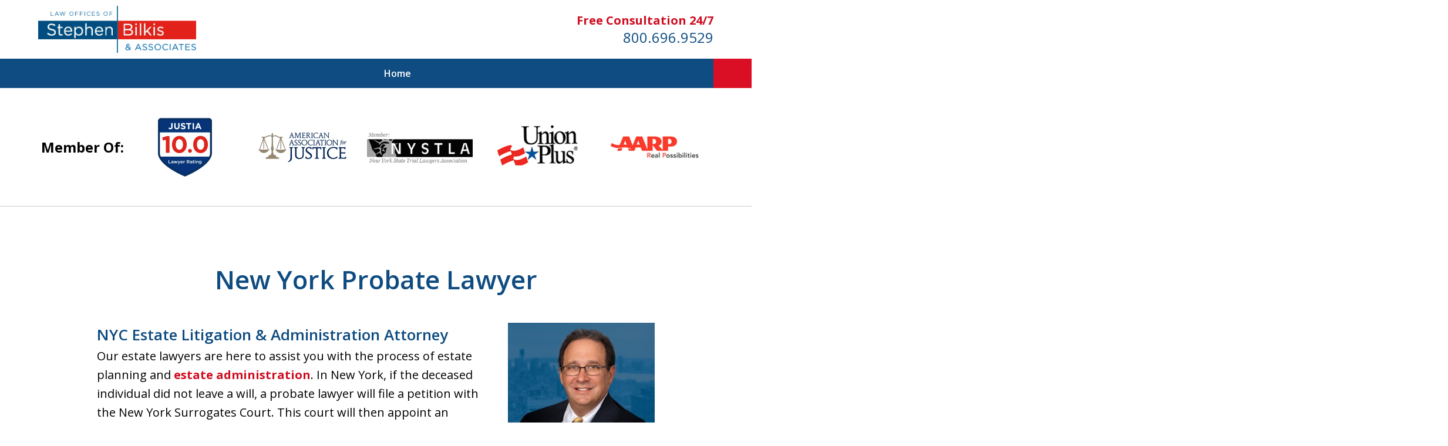

--- FILE ---
content_type: text/html
request_url: https://estatelawyer.1800nynylaw.com/
body_size: 26800
content:
<!doctype html><html data-autocontrast-target="#tnav-wrap .contactus" class="-no-js" data-autocontrast-offset="0.08" data-autocontrast-suffix="-btn" data-directive="j-autocontrast" lang="en"><head prefix="og: http://ogp.me/ns# fb: http://ogp.me/ns/fb#"><title>New York Probate Lawyer | NYC Estate Litigation & Administration Attorney | Stephen Bilkis and Associates</title><meta charset="utf-8"><link href="https://estatelawyer.1800nynylaw.com/" rel="canonical"><meta content="width=device-width" name="viewport"><meta content="Free Consultation - Ask about our no upfront fees cases | Stephen Bilkis and Associates serves clients in wills & trusts, estate planning, probate and estate litigation." name="description"><meta content="index, follow, max-snippet:-1, max-image-preview:large, max-video-preview:-1" name="robots"><meta content="summary_large_image" name="twitter:card"><meta content="New York Probate Lawyer | NYC Estate Litigation & Administration Attorney | Stephen Bilkis and Associates" name="twitter:title"><meta content="Free Consultation - Ask about our no upfront fees cases | Stephen Bilkis and Associates serves clients in wills & trusts, estate planning, probate and estate litigation." name="twitter:description"><meta content="https://estatelawyer.1800nynylaw.com/static/2025/07/BilkisContentPhoto.png" name="twitter:image"><meta content="Est. reading time" name="twitter:label1"><meta content="9 minutes" name="twitter:data1"><meta content="New York Probate Lawyer" property="og:title"><meta content="Free Consultation - Ask about our no upfront fees cases | Stephen Bilkis and Associates serves clients in wills & trusts, estate planning, probate and estate litigation." property="og:description"><meta content="https://estatelawyer.1800nynylaw.com/" property="og:url"><meta content="Stephen Bilkis & Associates" property="og:site_name"><meta content="article" property="og:type"><meta content="https://estatelawyer.1800nynylaw.com/static/2025/07/BilkisContentPhoto.png" property="og:image"><meta content="https://estatelawyer.1800nynylaw.com/static/2025/07/BilkisContentPhoto.png" property="og:image:url"><meta content="2025-07-21T17:46:31+00:00" property="article:modified_time"><link media="(max-width: 749px)" as="image" href="/static/2025/07/Homepage-Mobile-Banner.jpg.webp" rel="preload"><link media="(min-width: 750px)" as="image" href="/static/2025/07/Main_Image_Banner.jpg.webp" rel="preload"><meta content="Eigx3CQf2NYx7Ivug68t8FGUZTbvm0JLGOFpoX1e9GY" name="google-site-verification"><meta content="estatelawyer-1800nynylaw-com" name="siteid"><script type="application/ld+json">{"@context":"https://schema.org","@graph":[{"@type":"WebPage","@id":"https://estatelawyer.1800nynylaw.com/","url":"https://estatelawyer.1800nynylaw.com/","name":"New York Probate Lawyer | NYC Estate Litigation &amp; Administration Attorney | Stephen Bilkis and Associates","isPartOf":{"@id":"https://estatelawyer.1800nynylaw.com/#website"},"primaryImageOfPage":{"@id":"https://estatelawyer.1800nynylaw.com/#primaryimage"},"image":{"@id":"https://estatelawyer.1800nynylaw.com/#primaryimage"},"thumbnailUrl":"https://estatelawyer-1800nynylaw-com.justia.site/wp-content/uploads/sites/1256/2025/07/BilkisContentPhoto.png","datePublished":"2025-07-01T18:17:27+00:00","dateModified":"2025-07-21T17:46:31+00:00","description":"Free Consultation - Ask about our no upfront fees cases | Stephen Bilkis and Associates serves clients in wills &amp; trusts, estate planning, probate and estate litigation.","breadcrumb":{"@id":"https://estatelawyer.1800nynylaw.com/#breadcrumb"},"inLanguage":"en-US","potentialAction":[{"@type":"ReadAction","target":["https://estatelawyer.1800nynylaw.com/"]}]},{"@type":"ImageObject","inLanguage":"en-US","@id":"https://estatelawyer.1800nynylaw.com/#primaryimage","url":"https://estatelawyer.1800nynylaw.com/static/2025/07/BilkisContentPhoto.png","contentUrl":"https://estatelawyer.1800nynylaw.com/static/2025/07/BilkisContentPhoto.png","width":250,"height":200,"caption":"Stephen Bilkis"},{"@type":"BreadcrumbList","@id":"https://estatelawyer.1800nynylaw.com/#breadcrumb","itemListElement":[{"@type":"ListItem","position":1,"name":"Home","item":"https://estatelawyer.1800nynylaw.com/"},{"@type":"ListItem","position":2,"name":"New York Probate Lawyer"}]},{"@type":"WebSite","@id":"https://estatelawyer.1800nynylaw.com/#website","url":"https://estatelawyer.1800nynylaw.com/","name":"Stephen Bilkis and Associates","description":"Stephen Bilkis &amp;amp; Associates&amp;#039; Website","publisher":{"@id":"https://estatelawyer.1800nynylaw.com/#organization"},"inLanguage":"en-US"},{"@type":"LegalService","@id":"https://estatelawyer.1800nynylaw.com/#organization","name":"Stephen Bilkis and Associates","url":"https://estatelawyer.1800nynylaw.com/","logo":{"@type":"ImageObject","inLanguage":"en-US","@id":"https://estatelawyer.1800nynylaw.com/#/schema/logo/image/","url":"https://estatelawyer.1800nynylaw.com/static/2025/07/logo-3.png","contentUrl":"https://estatelawyer.1800nynylaw.com/static/2025/07/logo-3.png","width":605,"height":180,"caption":"Stephen Bilkis and Associates"},"image":{"@id":"https://estatelawyer.1800nynylaw.com/#/schema/logo/image/"},"review":[{"@context":"https://schema.org","@type":"Review","@id":"https://estatelawyer.1800nynylaw.com/#review-33","itemReviewed":{"@id":"https://estatelawyer.1800nynylaw.com/#organization","@type":"LegalService","name":"Stephen Bilkis and Associates"},"reviewBody":"Mr. Bilkis handled both my father and mother&#x27;s estate issues through very difficult times he was compassionate kind and understanding. In fact the whole firm showed great empathy. Despite the emotional hard time we were having that quickly and efficiently handle all the matters that were... ","author":{"@type":"Person","name":"B.B."},"reviewRating":{"@type":"Rating","worstRating":1,"bestRating":5,"ratingValue":5}},{"@context":"https://schema.org","@type":"Review","@id":"https://estatelawyer.1800nynylaw.com/#review-167","itemReviewed":{"@id":"https://estatelawyer.1800nynylaw.com/#organization","@type":"LegalService","name":"Stephen Bilkis and Associates"},"reviewBody":"From the very first phone call to Stephen Bilkis&#x27; office, the staff was extremely polite and helpful in assisting me. Mr. Bilkis was honest and upfront with me from the beginning in what he projected the outcome of my case would be; in the end we got better results than either of us anticipated. He was very genuine and compassionate in understanding my situation and how this legal matter could effect not only myself but my family as well. I highly recommend this law firm and will most definitely continue using them for any future legal needs.","author":{"@type":"Person","name":"Jarrett"},"reviewRating":{"@type":"Rating","worstRating":1,"bestRating":5,"ratingValue":5}},{"@context":"https://schema.org","@type":"Review","@id":"https://estatelawyer.1800nynylaw.com/#review-169","itemReviewed":{"@id":"https://estatelawyer.1800nynylaw.com/#organization","@type":"LegalService","name":"Stephen Bilkis and Associates"},"reviewBody":"Stephen has handled numerous estate matters, criminal matters and family court matters effectively and with a goal-oriented approach. He gets great results and is a results-oriented attorney.","author":{"@type":"Person","name":"Dustin"},"reviewRating":{"@type":"Rating","worstRating":1,"bestRating":5,"ratingValue":5}}],"AggregateRating":[{"@context":"https://schema.org","@type":"AggregateRating","ratingValue":"5","reviewCount":"3","itemReviewed":{"@id":"https://estatelawyer.1800nynylaw.com/#organization","@type":"LegalService","name":"Stephen Bilkis and Associates"}}],"address":[{"@context":"https://schema.org","@type":"PostalAddress","@id":"https://estatelawyer.1800nynylaw.com/#address-6","streetAddress":"100 Park Ave 16th Floor","addressLocality":"New York","addressRegion":"NY","postalCode":"10017","addressCountry":"US","telephone":["+1 (212) 254-6800"],"faxNumber":[],"hoursAvailable":[]},{"@context":"https://schema.org","@type":"PostalAddress","@id":"https://estatelawyer.1800nynylaw.com/#address-7","streetAddress":"1500 Astor Ave 2nd fl","addressLocality":"Bronx","addressRegion":"NY","postalCode":"10469","addressCountry":"US","telephone":["+1 (917) 841-3019"],"faxNumber":[],"hoursAvailable":[]},{"@context":"https://schema.org","@type":"PostalAddress","@id":"https://estatelawyer.1800nynylaw.com/#address-8","streetAddress":"80-02 Kew Gardens Rd #600","addressLocality":"Kew Gardens","addressRegion":"NY","postalCode":"11415","addressCountry":"US","telephone":["+1 (718) 767-1700"],"faxNumber":[],"hoursAvailable":[]},{"@context":"https://schema.org","@type":"PostalAddress","@id":"https://estatelawyer.1800nynylaw.com/#address-9","streetAddress":"300 Cadman Plaza W 12th Floor","addressLocality":"Brooklyn","addressRegion":"NY","postalCode":"11201","addressCountry":"US","telephone":["+1 (718) 669-3900"],"faxNumber":[],"hoursAvailable":[]},{"@context":"https://schema.org","@type":"PostalAddress","@id":"https://estatelawyer.1800nynylaw.com/#address-11","streetAddress":"8 E Main St","addressLocality":"Bay Shore","addressRegion":"NY","postalCode":"11706","addressCountry":"US","telephone":["+1 (631) 553-5726"],"faxNumber":[],"hoursAvailable":[]},{"@context":"https://schema.org","@type":"PostalAddress","@id":"https://estatelawyer.1800nynylaw.com/#address-17","streetAddress":"805 Smith St","addressLocality":"Baldwin","addressRegion":"NY","postalCode":"11510","addressCountry":"US","telephone":["+1 (516) 377-7100"],"faxNumber":[],"hoursAvailable":[]}],"sameAs":[["https://www.facebook.com/New.York.Injury.Attorney","https://x.com/1800nynylaw","https://www.linkedin.com/company/law-offices-of-stephen-bilkis-&amp;-associates","https://lawyers.justia.com/firm/stephen-bilkis-associates-7328"]],"priceRange":["$"]}]}</script><link href="/static/2025/07/favicon-15.ico" rel="icon" type="image/x-icon"><link href="https://fonts.googleapis.com" rel="preconnect"><link crossorigin="" href="https://fonts.gstatic.com" rel="preconnect"><link href="https://justatic.com" rel="preconnect"><link href="https://ss.justia.run" rel="preconnect"><link href="https://unpkg.com" rel="preconnect"><template data-third-party=""><script crossorigin="" src="https://justatic.com/e/react/assistant/dist/js/index.js" type="module"></script> <link crossorigin="" href="https://justatic.com/e/react/assistant/dist/css/index.css" rel="stylesheet"></template><link href="https://fonts.googleapis.com/css2?family=Open+Sans:ital,wght@0,300..800;1,300..800&display=swap" rel="stylesheet"><script defer="" src="https://justatic.com/e/hazel/dist/topnav.js" type="module"></script><script defer="" nomodule="" src="https://justatic.com/e/hazel/legacy/topnav-legacy.js"></script><script defer="" nomodule="" src="https://justatic.com/e/hazel/legacy/polyfills-legacy.js"></script><script defer="" nomodule="" src="https://justatic.com/e/hazel/legacy/main-legacy.js"></script><script defer="" src="https://justatic.com/e/hazel/dist/main.js" type="module"></script><script defer="" src="https://justatic.com/e/widgets/js/justia.js"></script><script>(function(H){H.className=H.className.replace(/\bno-js\b/,'js')})(document.documentElement)</script><script>window.jmetadata = window.jmetadata || {"site":{"id":1256,"name":"Stephen Bilkis &amp; Associates","elevate":1,"domain":"estatelawyer.1800nynylaw.com","key":"7e7ce25966726305039d0c27a1777ac6ada3990c3fed50fd7e6cc01c57dba3e7","keyVersion":2,"consent":1},"analytics":{"ga4":[{"measurementId":"G-WWY1J4HGBL"}],"googleAds":{"conversionLabel":{}},"facebookPixel":{}},"chats":{}}</script><script>window.requestIdleCallback=window.requestIdleCallback||function(n){var e=Date.now();return setTimeout(function(){n({didTimeout:!1,timeRemaining:function(){return Math.max(0,50-(Date.now()-e))}})},1)};</script><script>window.requestIdleCallback(function loadGtm() {
        
            (function(w,d,s,l,i){w[l]=w[l]||[];w[l].push({'gtm.start':
            new Date().getTime(),event:'gtm.js'});var f=d.getElementsByTagName(s)[0],
            j=d.createElement(s),dl=l!='dataLayer'?'&l='+l:'';j.async=true;j.src=
            'https://ss.justia.run/gtm.js?id='+i+dl;f.parentNode.insertBefore(j,f);
            })(window,document,'script','dataLayer','GTM-MWX4VFL');
        
    });</script><style id="critical">@layer critical { @media screen {input{font-family:sans-serif;font-size:100%;line-height:1.15;margin:0}.practice-areas.-practice-areas-11 .text{--text-fz:1rem;color:var(--util-color-item);font-size:1rem}.practice-areas.-practice-areas-11 .items .item{width:100%}.practice-areas.-practice-areas-11 .card strong{font-weight:600}.practice-areas.-practice-areas-11 .card{display:block;max-width:var(--max-width,unset);border-radius:var(--border-radius,0);margin:0 auto;color:var(--util-color,#000);height:100%;--util-color:rgb(0, 0, 0);padding:var(--padding,1.25rem);background-color:var(--background-color,var(--color-light,#fff));box-shadow:0 0 var(--shadow-size,0) var(--shadow-spread,0) rgba(0,0,0,.1);padding:0;border-radius:var(--general-border-radius,.15rem);background-color:oklch(100% 0 0)}.practice-areas.-practice-areas-11 .card .text{display:flex;min-height:2.5rem;padding:.5em .1em;flex-direction:column;flex-wrap:wrap;justify-content:center;align-items:center;font-size:max(.8rem,min(calc(.8rem + (.0088888889 * (100vw - 37.5rem))),1rem));line-height:1.3}.practice-areas.-practice-areas-11 .card strong{--strong-weight:600;font-weight:600}.practice-areas.-practice-areas-11 .card .name{font-weight:700}.practice-areas.-practice-areas-11 .card .text{height:100%;min-height:5rem;padding:.5em;font-size:var(--text-fz);text-align:center}.practice-areas.-practice-areas-11 .card .name{font-weight:var(--strong-weight)}h2{color:var(--color-primary,#06357a);font-weight:600;font-size:1.3rem}@media screen and (max-width:46.8125em){.top-numbers.-sticky{position:fixed;top:0}.main-header .cta-wrapper:has(.-flags),.main-header .cta:has(.-flags){display:flex;width:100%;grid-area:flags}.banner-tagline{color:var(--util-color,var(--banner-text-color-lvl1,var(--banner-text-color,#fff)))}.ui-widget.-settlements-1.-box:has(.tns-nav):not(.-has-arrows){--padding-bottom:1.25rem}.ui-widget.-settlements-1:not(.-has-arrows):has(.tns-nav){--container-bottom-padding:0.75rem}.ui-widget.-settlements-2:not(.-has-arrows):has(.tns-nav){--container-bottom-padding:0.75rem}.ui-widget.-settlements-2:has(.tns-nav):not(.-has-arrows){--container-bottom-padding:var(--container-padding)}.ui-widget.-settlements-2:has(.tns-nav):not(.-has-arrows) .item:not(.-fixed){--container-bottom-padding:calc((var(--container-padding) / 2) + 2.5rem)}.ui-widget.-settlements-7.-box:has(.tns-nav):not(.-has-arrows){--padding-bottom:1.25rem}.ui-widget.-settlements-7:not(.-has-arrows):has(.tns-nav){--container-bottom-padding:0.75rem}.ui-widget.-settlements-8:not(.-has-arrows):has(.tns-nav){--container-bottom-padding:var(--container-padding)}.ui-widget.-settlements-10:not(.-has-arrows):has(.tns-nav){--container-bottom-padding:0.75rem}.ui-widget.-settlements-11:not(.-has-arrows):has(.tns-nav){--container-bottom-padding:0.75rem}.ui-widget.-settlements-11:has(.tns-nav):not(.-has-arrows){--container-bottom-padding:var(--container-padding)}.ui-widget.-settlements-11:has(.tns-nav):not(.-has-arrows) .item:not(.-fixed){--container-bottom-padding:calc((var(--container-padding) / 2) + 2.5rem)}.ui-widget.-settlements-12.-box:has(.tns-nav):not(.-has-arrows){--padding-bottom:1.25rem}.ui-widget.-settlements-12:not(.-has-arrows):has(.tns-nav){--container-bottom-padding:0.75rem}.ui-widget.-settlements-13.-box:has(.tns-nav):not(.-has-arrows){--padding-bottom:1.25rem}.ui-widget.-settlements-13:not(.-has-arrows):has(.tns-nav){--container-bottom-padding:0.75rem}.ui-widget.-settlements-14.-box:has(.tns-nav):not(.-has-arrows){--padding-bottom:1.25rem}.ui-widget.-settlements-14:not(.-has-arrows):has(.tns-nav){--container-bottom-padding:0.75rem}.ui-widget.-settlements-15.-box:has(.tns-nav):not(.-has-arrows){--padding-bottom:1.25rem}.ui-widget.-settlements-15:not(.-has-arrows):has(.tns-nav){--container-bottom-padding:0.75rem}.ui-processes.-processes-2 .tns-controls button{left:calc(1.25rem + 2.0833333333dvw);transform:translateX(-50%)}.ui-processes.-processes-2 .tns-controls button[data-controls=next]{right:calc(1.25rem + 2.0833333333dvw);left:auto;transform:translateX(50%)}.practice-areas.-practice-areas-11 .item:nth-child(n+5){display:none}:root{--chat-max-height:calc(100dvh - 5rem)}}@media screen and (min-width:46.875em){p{margin-bottom:1.5em}.tns-controls{--display:none;display:var(--display,none)!important}.ui-widget{padding-top:100px;padding-bottom:100px}:target{--target-offset:calc(150px + var(--container-top, 0px))}.logo{height:100px}.top-numbers{display:none}.main-head{display:grid;width:100%;height:5rem;padding:0 1.25rem;grid-template-columns:1fr 1.25rem 1fr;grid-template-areas:"head-left . head-right"}.main-head .logo{padding:0;grid-template-columns:fit-content(var(--max-width)) 1fr 1fr}.main-head .logo img{object-position:left center}.main-head .logo a{grid-area:ml}.main-header .cta{display:flex;grid-area:head-right;flex-direction:column;flex-wrap:wrap;justify-content:center;align-items:flex-end;align-content:flex-end;line-height:1.3;text-align:right}.main-header .cta a{color:currentColor}.cta-wrapper{display:flex;grid-area:head-right;justify-content:flex-end;align-items:center}.main-header{position:sticky;top:0;left:0;width:100%}.banner-tagline{padding:1.75rem 1.25rem;grid-template-areas:"tl tc tr" "ml mc mr" "bl bc br"}.banner:not(.-tagline-top-center):not(.-tagline-middle):not(.-tagline-bottom-center) .banner-tagline{grid-template-columns:minmax(auto,66.66%) 1fr minmax(auto,66.66%)}.-tagline-top-left .banner-tagline .container{grid-area:tl}.-tagline-top-center .banner-tagline .container{grid-area:tc}.-tagline-top-right .banner-tagline .container{grid-area:tr}.-tagline-middle-left .banner-tagline .container{grid-area:ml}.-tagline-middle .banner-tagline .container{grid-area:mc}.-tagline-middle-right .banner-tagline .container{grid-area:mr}.-tagline-bottom-left .banner-tagline .container{grid-area:bl}.-tagline-bottom-center .banner-tagline .container{grid-area:bc}.-tagline-bottom-right .banner-tagline .container{grid-area:br}.banner[class*=-left] .banner-tagline .container{margin-left:0;align-items:start;text-align:left}.-tagline-middle-left .banner-tagline .container{justify-content:center}.banner-tagline .text{font-size:calc(var(--banner-fz-lvl2, 40) / 1300 * 100vw)}.banner-tagline .ui-button{margin-top:max(.85rem,min(calc(.85rem + (.0236363636 * (100vw - 37.5rem))),1.5rem))}.banner-tagline .button-container{display:block}.ui-widget.-badges .item{height:7.5rem}.main-footer .expander{display:none}.ui-narrative .content{--resp-box-padding:0.75rem}.expandable-content.-lvl1{display:block}.expandable-content.-lvl1.-collapsed .expandable-content{display:none}.-small{max-height:37.5rem;aspect-ratio:1}.-x-large{max-height:27.5rem;aspect-ratio:2.3636363636}.main-banner:has(.-video-1) .banner.-tagline-bottom-center .container,.main-banner:has(.-video-1) .banner.-tagline-middle .container,.main-banner:has(.-video-1) .banner.-tagline-top-center .container{grid-area:ml}.banner.-animated:not(.-tagline-middle):not(.-tagline-top-center):not(.-tagline-bottom-center) .container{grid-area:ml}.banner.-animated.-tagline-bottom-right .container,.banner.-animated.-tagline-middle-right .container,.banner.-animated.-tagline-top-right .container{grid-area:mr}.ui-widget.-settlements-1:not(.-has-arrows) .tns-nav{display:none}.ui-widget.-settlements-2:not(.-has-arrows) .tns-nav{display:none}.ui-widget.-settlements-7:not(.-has-arrows) .tns-nav{display:none}.ui-widget.-settlements-10:not(.-has-arrows) .tns-nav{display:none}.ui-widget.-settlements-11:not(.-has-arrows) .tns-nav{display:none}.ui-widget.-settlements-12:not(.-has-arrows) .tns-nav{display:none}.ui-widget.-settlements-13:not(.-has-arrows) .tns-nav{display:none}.ui-widget.-settlements-14:not(.-has-arrows) .tns-nav{display:none}.ui-widget.-settlements-15:not(.-has-arrows) .tns-nav{display:none}.ui-gallery.-gallery-2 .tns-controls{--display:block}.ui-gallery.-gallery-4 .tns-controls{--display:block}.ui-widget.-our-team-4 .tns-nav{margin:.5rem 0}.locations.-locations-4:has(.tns-nav){--gap:0}.client-reviews.-reviews-9 .ui-swipeable .tns-controls{width:100%;padding-left:var(--nav-left);justify-content:flex-start}.client-reviews.-reviews-15 .tns-nav{justify-content:flex-start;align-items:flex-start;text-align:left}.client-reviews.-reviews-15 .tns-nav button{justify-content:flex-start}.rss-columns.-rss-5 .card p{grid-area:other}.rss-columns.-rss-5 .date{grid-area:date}}:root{--main-font-family:Open Sans;--color-accent:#DC0418;--color-primary:#0F4C81;--color-secondary:#002F87;--color-highlight:#CE0D20;--color-light:#ffffff;--color-light-gray:#E7EDF2;--color-gray:#cecfcf;--color-medium-gray:#747474;--color-dark-gray:#333333;--color-gold:#faab00;--font-size-x-tiny:14px;--font-size-tiny:16px;--font-size-small:18px;--font-size-normal:20px;--font-size-large:22px;--font-size-x-large:24px;--font-size-x2-large:26px;--font-size-x3-large:30px;--font-size-x4-large:32px;--fw-button:700;--fw-headings:600;--header-background:#ffffff;--cta-label-color:#CE0D20;--cta-phone-color:#0F4C81;--topnav-color:#ffffff;--topnav-background:#0F4C81;--topnav-border-color:#dbdbdb;--morebtn-background:#003368;--banner-bg-color:#0F4C81;--banner-text-color-lvl1:#ffffff;--banner-text-color:#ffffff;--banner-fz-lvl1:45;--banner-fz-lvl2:65;--attorney-card-bg:#E7EDF2;--attorney-card-heading-color:#0F4C81;--attorney-card-name-fz:38px;--attorney-card-name-color:#0F4C81;--attorney-card-text-color:#000000;--button-color:#DA0E24;--button-text-color:#ffffff;--button-ghost-text-color-hover:#ffffff;--button-border-radius:5px;--reviews-icon-color:#E7EDF2;--list-item-width:650px;--list-item-fz:20px;--contact-form-list-fz:24px;--form-padding:20px;--form-spacing:20px;--form-fields-border-radius:5px;--ordered-list-items-spacing:20px;--ordered-list-numbers-size:36px;--ordered-list-numbers-spacing:14px;--body-bg:#ffffff;--container-bg:#ffffff;--locations-icon-color:#20325a;--color-search:#555555;--search-button-text-color:#ffffff;--sidebar-left-divider:#ffffff;--localities-expander-color:#CE0D20;--general-border-radius:5px;--footer-fz:18px;--footer-color:#000000;--footer-background:#ffffff;--chat-color:#ffffff;--chat-bg:#06357a;--breadcrumbs-sep:'»'}a[target=_blank][href^=http]{word-break:initial;overflow-wrap:break-word;-webkit-hyphens:auto;hyphens:auto}.ui-swipeable .items:not(.tns-vertical){display:-webkit-box;display:-webkit-flex;display:flex;overflow:hidden;min-width:100%!important}.ui-swipeable .items:not(.tns-vertical):not(.tns-slider) .item{margin:0 2.0833333333%;-webkit-box-orient:vertical;-webkit-box-direction:normal;-webkit-flex-direction:column;flex-direction:column}.ui-swipeable .item{position:relative;left:auto!important;display:-webkit-box!important;display:-webkit-flex!important;display:flex!important;margin-right:2.08333vw;margin-left:2.08333vw;-webkit-box-pack:center;-webkit-justify-content:center;justify-content:center;-webkit-box-align:center;-webkit-align-items:center;align-items:center}.ui-swipeable .item.-fixed{display:-webkit-box!important;display:-webkit-flex!important;display:flex!important}.tns-controls button::before{display:-webkit-box!important;display:-webkit-flex!important;display:flex!important;padding:0 9px 3px;-webkit-box-pack:end;-webkit-justify-content:flex-end;justify-content:flex-end;-webkit-box-align:center;-webkit-align-items:center;align-items:center;background-color:var(--color-highlight,#00b3e3);content:"";-webkit-filter:opacity(0.4);filter:opacity(.4);width:35px;height:35px}.tns-controls button::after{position:absolute;top:50%;right:12px;display:block;width:12px;height:12px;background-image:url("/static/icons/arrow.svg");background-repeat:no-repeat;background-position:center center;background-size:cover;-webkit-transform:translateY(-50%);transform:translateY(-50%);content:"";-webkit-filter:invert(100%);filter:invert(100%)}.tns-nav{display:-webkit-box;display:-webkit-flex;display:flex;width:100%;margin-top:15px;-webkit-box-pack:center;-webkit-justify-content:center;justify-content:center}.tns-nav button{display:-webkit-box;display:-webkit-flex;display:flex;padding:0;border:0;-webkit-box-pack:center;-webkit-justify-content:center;justify-content:center;-webkit-box-align:center;-webkit-align-items:center;align-items:center;background-color:rgba(0,0,0,0);color:var(--color-primary,#06357a);width:50px;height:50px}.ui-cards .card .text{display:-webkit-box;display:-webkit-flex;display:flex;min-height:50px;padding:.5em .1em;-webkit-box-orient:vertical;-webkit-box-direction:normal;-webkit-flex-direction:column;flex-direction:column;-webkit-flex-wrap:wrap;flex-wrap:wrap;-webkit-box-pack:center;-webkit-justify-content:center;justify-content:center;-webkit-box-align:center;-webkit-align-items:center;align-items:center;font-size:.8rem;line-height:1.3}.ui-cards.-thumbnail img{width:100%;height:100%;-o-object-fit:cover;object-fit:cover}.button-container{display:-webkit-box;display:-webkit-flex;display:flex;line-height:initial;text-align:center}.entry .featured-image{-ms-grid-row:1;-ms-grid-column:1;display:block;width:100%;margin:0 auto;grid-area:image}.entry .entry-content{-ms-grid-row:2;-ms-grid-column:1;grid-area:entry-content}.theme-picker .tns-controls button{width:50px;height:50px;position:absolute;top:calc(50% - 25px);right:-25px;display:-webkit-box!important;display:-webkit-flex!important;display:flex!important;overflow:hidden;padding:0;border-width:0;-webkit-box-pack:center;-webkit-justify-content:center;justify-content:center;-webkit-box-align:center;-webkit-align-items:center;align-items:center;background-color:rgba(0,0,0,0);color:#fff;text-indent:-9999px;-webkit-transform-origin:center;transform-origin:center}.theme-picker .tns-controls button[data-controls=prev]{right:auto;left:-25px;-webkit-transform:rotate(180deg);transform:rotate(180deg)}.theme-picker .tns-controls button::after{width:30px;height:30px;position:revert;top:revert;display:-webkit-box;display:-webkit-flex;display:flex;padding-bottom:6px;border-radius:50%;-webkit-box-pack:center;-webkit-justify-content:center;justify-content:center;-webkit-box-align:center;-webkit-align-items:center;align-items:center;background:revert;background-color:#06357a;color:#fff;font-size:1.2rem;text-indent:0;-webkit-transform:revert;transform:revert;-webkit-filter:revert;filter:revert;content:"›"}.logo{--max-width:100%;--max-height:90px;display:grid;grid-template-rows:1fr fit-content(var(--max-height)) 1fr;grid-template-columns:1fr fit-content(var(--max-width)) 1fr;grid-template-areas:"tl tc tr" "ml mc mr" "bl bc br";grid-area:logo;justify-items:center;-webkit-box-align:center;-webkit-align-items:center;align-items:center}.logo a{-ms-grid-row:2;-ms-grid-column:2;grid-area:mc;line-height:1}.logo img{height:auto;max-height:min(90px,var(--max-height));vertical-align:text-bottom;-o-object-fit:scale-down;object-fit:scale-down;-o-object-position:center;object-position:center}@media screen and (min-width:46.875em){.tns-controls{--display:none;display:var(--display,none)!important}.ui-cards .card .text{min-height:100px;padding:.5em 25px;font-size:18px}.ui-cards .card .text{font-size:20px}.ui-widget{padding-top:100px;padding-bottom:100px}.ui-cards.-thumbnail .card .text{padding:.5em 20px}:target{--target-offset:calc(150px + var(--container-top, 0px))}.logo{height:100px}p{margin-bottom:1.5em}}@media screen and (min-width:75em){.ui-swipeable .item{margin-right:25px;margin-left:25px}.ui-swipeable .item.-fixed{position:absolute;z-index:1;top:0;left:0;width:var(--fixed-item-width,300px)!important;min-width:unset!important;height:100%;padding:0;margin:0!important;-webkit-box-pack:center;-webkit-justify-content:center;justify-content:center;-webkit-box-align:center;-webkit-align-items:center;align-items:center}.ui-swipeable .item.-fixed+div{margin-left:var(--fixed-item-width,300px)}}html{line-height:1.15;-ms-text-size-adjust:100%;-webkit-text-size-adjust:100%}body{margin:0}header,nav{display:block}h1{font-size:2em;margin:.67em 0}figure{display:block}figure{margin:1em 40px}main{display:block}a{background-color:rgba(0,0,0,0);-webkit-text-decoration-skip:objects}strong{font-weight:inherit}strong{font-weight:bolder}img{border-style:none}button,input{font-family:sans-serif;font-size:100%;line-height:1.15;margin:0}button{overflow:visible}button{text-transform:none}button{-webkit-appearance:button}button::-moz-focus-inner{border-style:none;padding:0}button:-moz-focusring{outline:ButtonText dotted 1px}input{overflow:visible}::-webkit-file-upload-button{-webkit-appearance:button;font:inherit}template{display:none}*,::after,::before{box-sizing:border-box}html{font-size:20px;scroll-behavior:smooth}body{position:relative;overflow-x:hidden;min-width:320px;padding-bottom:var(--body-bottom-offset,0);background-color:var(--body-bg,#fff);color:#000;font-size:1rem;line-height:1.6;text-rendering:optimizeLegibility}.main-content img,.main-header img{max-width:100%;height:auto}a{color:var(--color-highlight,#00b3e3);text-decoration:none}.main-content p a,.ui-narrative a{font-weight:700}a[target=_blank][href^=http]{word-break:initial;overflow-wrap:break-word;hyphens:auto}[class*=heading],h1,h2,h3{margin-bottom:0}[class*=heading]+[class*=heading],[class*=heading]+h3,h2+[class*=heading],h2+h3{margin-top:1em}p+[class*=heading],p+h2,p+h3{margin-top:1em}p{margin-top:0}p:last-child{margin-bottom:0}p+ul{margin-bottom:1.5em}button{font-family:"Open Sans",sans-serif}.visually-hidden{position:absolute;overflow:hidden;width:1px;height:1px;padding:0;border:0;margin:-1px;clip:rect(0,0,0,0)}.ui-swipeable{width:100%;padding:0}.ui-swipeable img{display:block}.ui-swipeable>.container{position:relative;overflow:hidden;max-width:1200px;margin:0 auto}.ui-swipeable .items:not(.tns-vertical){display:flex;overflow:hidden;min-width:100%!important}.ui-swipeable .items:not(.tns-vertical):not(.tns-slider){width:100%}.ui-swipeable .items:not(.tns-vertical):not(.tns-slider) .item{margin:0 2.0833333333%;flex-direction:column}.ui-swipeable .item{position:relative;left:auto!important;display:flex!important;margin-right:2.08333vw;margin-left:2.08333vw;justify-content:center;align-items:center}.ui-swipeable .item.-fixed{display:flex!important}@media screen and (min-width:75em){.ui-swipeable .item{margin-right:25px;margin-left:25px}.ui-swipeable .item.-fixed{position:absolute;z-index:1;top:0;left:0;width:var(--fixed-item-width,300px)!important;min-width:unset!important;height:100%;padding:0;margin:0!important;justify-content:center;align-items:center}.ui-swipeable .item.-fixed+div{margin-left:var(--fixed-item-width,300px)}}.-dark-bg .ui-swipeable .tns-controls button,.-dark-bg .ui-swipeable .tns-nav button{color:#fff}@media screen and (min-width:46.875em){.tns-controls{--display:none;display:var(--display,none)!important}}.tns-controls button{--arrow-size:35px;width:var(--arrow-size);height:var(--arrow-size);position:absolute;z-index:1;top:calc(50% - 17.5px);left:5px;overflow:hidden;padding:0;border:0;border-radius:50%;background:0 0;text-indent:-600px}.tns-controls button::before{display:flex!important;padding:0 9px 3px;justify-content:flex-end;align-items:center;background-color:var(--color-highlight,#00b3e3);content:"";filter:opacity(.4);width:35px;height:35px}.tns-controls button::after{position:absolute;top:50%;right:12px;display:block;width:12px;height:12px;background-image:url("/static/icons/arrow.svg");background-repeat:no-repeat;background-position:center center;background-size:cover;transform:translateY(-50%);content:"";filter:invert(100%)}.tns-nav{display:flex;width:100%;margin-top:15px;justify-content:center}.tns-nav button{display:flex;padding:0;border:0;justify-content:center;align-items:center;background-color:rgba(0,0,0,0);color:var(--color-primary,#06357a);width:50px;height:50px}.tns-nav button::before{width:10px;height:10px;display:inline-block;opacity:.3;border-radius:50%;background-color:currentColor;content:""}.tns-nav button.tns-nav-active{color:var(--color-primary,#06357a)}.tns-nav button.tns-nav-active::before{opacity:1}.ui-widget.practice-areas.-practice-areas-8 .ui-swipeable .tns-controls,.ui-widget.practice-areas.-practice-areas-8 .ui-swipeable .tns-controls button,.ui-widget.practice-areas.-practice-areas-9 .ui-swipeable .tns-controls,.ui-widget.practice-areas.-practice-areas-9 .ui-swipeable .tns-controls button{display:block!important}.ui-widget.practice-areas.-practice-areas-8 .ui-swipeable .tns-nav,.ui-widget.practice-areas.-practice-areas-9 .ui-swipeable .tns-nav{display:none!important}.ui-cards .card{display:block;color:var(--util-color-item,#000);height:100%}.ui-cards .card img{display:block}.ui-cards .card strong{font-weight:600}.ui-cards .card .text{display:flex;min-height:50px;padding:.5em .1em;flex-direction:column;flex-wrap:wrap;justify-content:center;align-items:center;font-size:.8rem;line-height:1.3}.ui-cards{--shadow-size:25px}[class*=heading]{display:block}.heading-1,h1{color:var(--color-primary,#06357a);font-weight:600;font-size:1.9rem}.heading-2,h2{color:var(--color-primary,#06357a);font-weight:600;font-size:1.3rem}.heading-2 a,h2 a{font-weight:inherit!important}h3{color:var(--color-primary,#06357a);font-weight:600;font-size:1.2rem}.heading-1{font-weight:600}.ui-widget{width:100%;padding:50px 25px}@media screen and (min-width:46.875em){.ui-cards .card .text{min-height:100px;padding:.5em 25px;font-size:18px}.ui-cards .card .text{font-size:20px}.ui-widget{padding-top:100px;padding-bottom:100px}}.stripes .ui-widget{border-width:1px 0 0;border-style:solid;border-color:var(--color-light,#fff)}.stripes.-above-narrative .ui-widget:first-child:not(._has-border-top){border-color:transparent}.stripes.-above-narrative .ui-widget:last-of-type:not([class*=_bg-]){border-bottom:1px solid var(--color-gray,#dbdbdb)}.ui-widget>.container{max-width:1150px;margin:0 auto}.ui-widget .heading-1.title{font-size:clamp(30px,(3.6666666667vw),44px)}.ui-widget .title{position:relative;display:block;max-width:1150px;margin:0 auto var(--util-margin-bottom,50px);color:var(--color-primary,#06357a);font-weight:600;font-size:clamp(24px,(3.1666666667vw),38px);line-height:1.1;text-align:center;text-wrap:balance}.ui-widget .title a{color:currentColor;font-weight:inherit}.ui-narrative .content{max-width:950px;margin:0 auto}.ui-narrative .heading-1{--util-margin-bottom:50px;margin:var(--util-margin-bottom) auto;text-wrap:pretty}.ui-narrative .heading-1.title{display:block;max-width:950px;margin-right:auto;margin-left:auto}.ui-narrative ul{zoom:1}.ui-narrative ul::after{clear:both;display:block;visibility:hidden;height:0;font-size:0;content:" "}.ui-narrative li:not(:last-child){margin-bottom:.5em}.ui-narrative [class*=heading]:first-child{margin-top:0}.ui-cards.-thumbnail .item{text-align:center}.ui-cards.-thumbnail .image{overflow:hidden;max-height:150px}.ui-cards.-thumbnail img{width:100%;height:100%;object-fit:cover}.ui-cards.-thumbnail .card .text{padding:.5em 10px}.ui-cards.-thumbnail .card{max-width:400px;margin:0 auto}.button-container{display:flex;line-height:initial;text-align:center}.ui-button:not(.-link),.ui-form .ui-button,.wp-element-button{display:inline-block;min-width:160px;padding:.88889em 30px;border:0;border-radius:var(--button-border-radius,3px);margin:50px auto 0;outline:0;grid-area:center;background-color:var(--button-color,var(--color-accent,#e2231a));color:var(--button-text-color,#fff);font-weight:700;font-size:.9rem;line-height:1.1;text-align:center;text-decoration:none}.ui-button.-ghost{border:1px solid var(--button-color,var(--color-accent,#e2231a));background-color:rgba(0,0,0,0);color:var(--button-color,var(--color-accent,#e2231a))}.ui-button.-primary{--button-color:var(--color-primary, #06357a)!important}.ui-button.-link{--button-color:var(--color-highlight, #00b3e3);display:inline-block;min-width:auto;border-width:0;outline:0;grid-area:center;background:0 0;color:var(--button-color,var(--color-highlight,#00b3e3));font-weight:700;font-size:1em}.ui-button.-link::after{content:" ›"}.entry .featured-image{display:block;width:100%;margin:0 auto;grid-area:image}.entry .entry-content{grid-area:entry-content}._bg-light-gray:not([class*=footer-v]){--util-bg:var(--color-light-gray, #cecfcf);background-color:var(--color-light-gray,#cecfcf)!important}:target{--target-offset:0;scroll-margin-top:var(--target-offset)}.theme-picker .tns-controls{position:absolute;z-index:1;top:50%;left:0;width:100%}.theme-picker .tns-controls button{width:50px;height:50px;position:absolute;top:calc(50% - 25px);right:-25px;display:flex!important;overflow:hidden;padding:0;border-width:0;justify-content:center;align-items:center;background-color:rgba(0,0,0,0);color:#fff;text-indent:-9999px;transform-origin:center}.theme-picker .tns-controls button[data-controls=prev]{right:auto;left:-25px;transform:rotate(180deg)}.theme-picker .tns-controls button::before{content:none}.theme-picker .tns-controls button::after{width:30px;height:30px;position:revert;top:revert;display:flex;padding-bottom:6px;border-radius:50%;justify-content:center;align-items:center;background:revert;background-color:#06357a;color:#fff;font-size:1.2rem;text-indent:0;transform:revert;filter:revert;content:"›"}@media screen and (min-width:56.25em){.theme-picker .tns-controls button{right:-70px}.theme-picker .tns-controls button[data-controls=prev]{display:none}}.logo{--max-width:100%;--max-height:90px;display:grid;grid-template-rows:1fr fit-content(var(--max-height)) 1fr;grid-template-columns:1fr fit-content(var(--max-width)) 1fr;grid-template-areas:"tl tc tr" "ml mc mr" "bl bc br";grid-area:logo;justify-items:center;align-items:center}@media screen and (min-width:46.875em){.ui-cards.-thumbnail .card .text{padding:.5em 20px}:target{--target-offset:calc(150px + var(--container-top, 0px))}.logo{height:100px}}.logo a{grid-area:mc;line-height:1}.logo img{height:auto;max-height:min(90px,var(--max-height));vertical-align:text-bottom;object-fit:scale-down;object-position:center}[class*=-logo-] .logo img{width:auto;max-width:min(100%,var(--max-width))}.-logo-hq .logo{--max-width:500px;--max-height:80px}.banner-tagline{left:50%!important}.ui-widget.-settlements:not(:has(.-fixed)) .tns-nav{position:revert;transform:revert}body{font-family:var(--main-font-family,"Open Sans"),sans-serif}a strong{font-weight:700}.ui-narrative .content{--resp-box-padding:0.5rem}.main-footer .ui-search{grid-area:search}.expandable-content.-collapsed{display:none}.expandable-content>:first-child{margin-top:1.5em}.expandable-content :last-child{margin-bottom:0}.ui-button.-link.expander::after{display:inline-flex;width:1rem;height:1rem;margin-left:.25em;line-height:1;transform:rotate(90deg);align-content:center;justify-content:center;place-content:center;content:"›"}.ui-form input{border-width:.05rem;border-style:solid;border-color:#d6d7d8;border-radius:var(--form-fields-border-radius,var(--general-border-radius,.15rem));outline:0;background-color:#fff;color:#000;font-size:.9rem;line-height:1.5;font-family:var(--main-font-family,"Open Sans"),sans-serif;vertical-align:middle;appearance:none}.ui-widget:not([style*="--banner-image:"]){--background:none!important}.top-numbers{z-index:1002;display:flex;overflow-x:hidden;width:100%;height:5rem;flex-wrap:wrap;align-items:center;background-color:#fff;color:#000;box-shadow:0 .1rem .25rem rgba(0,0,0,.26);font-size:.9rem;line-height:1.1;text-align:center;padding-left:.5rem;padding-right:.5rem}.top-numbers li,.top-numbers ul{width:100%;padding:0;margin:0;list-style:none}.top-numbers a.ui-button{display:block;width:calc(21rem - (37.5rem - 100vw)/ 430 * 150);min-width:0;min-width:initial;padding:.5rem 0;margin:.5rem auto 0}.top-numbers .phone{white-space:nowrap}.main-head{display:grid;width:100%;max-width:60rem;margin:0 auto;grid-template-areas:"head-left";grid-area:head;text-align:center}.main-head .logo{padding:1.25rem;grid-area:head-left;justify-content:center;align-items:center;align-self:center}.main-header>.container{position:relative;display:grid;width:100%;grid-template-columns:100%;grid-template-areas:var(--header-areas,"head" "navigation")}.main-header>.container.-tnav-below-head{--header-areas:"head" "navigation"}.main-header .cta{display:none}.main-header .cta .line{white-space:nowrap}.main-header .cta .line.-label{display:block;color:var(--cta-label-color,var(--color-highlight,#02b3e3));font-weight:700;font-size:1rem}.main-header .cta .line.-phone{display:block;color:var(--cta-phone-color,var(--color-primary,#06357a));font-size:1.2rem}.-has-search .cta{grid-area:cta;flex-direction:revert;justify-content:revert;align-items:center;align-content:revert;text-align:revert}.main-header{z-index:999;width:100%;background-color:var(--header-background,#fff)}.main-header .nav{position:relative;z-index:1001;overflow:hidden;width:100%;height:2.5rem;grid-area:navigation;background-color:var(--topnav-background,var(--color-primary,#06357a));box-shadow:var(--box-shadow);font-size:.8rem}.main-header .nav li.contactus{background-color:var(--button-color,var(--color-accent,#e2231a))}.main-header .nav li.contactus a{color:var(--button-text-color,#fff)}.main-header .nav a,.main-header .nav li,.main-header .nav ul{position:relative;display:inline-block;padding:0;margin:0;color:var(--topnav-color,var(--color-light,#fff));font-weight:600;white-space:nowrap}.main-header .nav>.container{position:relative;max-width:57.5rem;margin:0 auto}.main-header .nav .list.level-1>li{display:table-cell}.main-header .nav .list.level-1>li ul{display:none}.main-header .nav .list.level-1>li>a{padding:0 1.5rem;line-height:2.5rem;text-transform:none}.main-header .nav .list.level-1>li.contactus{box-shadow:inset 0 2.5rem transparent}.main-header .nav .list.level-1{position:relative;overflow-x:scroll;width:100%;max-width:60rem;font-family:var(--main-font-family,"Open Sans"),sans-serif;white-space:nowrap;backface-visibility:hidden}.main-header .nav .list.level-1::-webkit-scrollbar{display:none}.main-header .nav ul:not(.level-1){position:absolute;top:100%;left:0;min-width:100%;padding:.3rem 0;border-bottom:.2rem solid rgba(255,255,255,.2);background-color:var(--topnav-background,var(--color-primary,#06357a));box-shadow:0 0 0 .05rem rgba(255,255,255,.2)}.main-header .nav ul:not(.level-1)::before{position:absolute;top:0;left:0;display:block;width:100%;height:100%;background-color:rgba(255,255,255,.2);content:""}.main-header .nav ul:not(.level-1) a,.main-header .nav ul:not(.level-1) li{display:block}.main-header .nav ul:not(.level-1) a{padding:.3rem 2rem .3rem 1rem}.banner-container .tns-controls,.banner-container .tns-nav{position:absolute;z-index:2;top:0;bottom:0;left:50%;display:flex;width:100%;max-width:65rem;height:100%;justify-content:flex-end;align-items:flex-end;transform:translateX(-50%)}.banner-container .tns-nav{margin-top:0}.banner-container .tns-nav button{color:#fff}.banner-container .tns-nav button::before{box-shadow:0 0 .15rem rgba(0,0,0,.5)}.banner-container .tns-controls button{left:0;display:block}.banner-container .tns-controls button[data-controls=next]{right:0;left:auto}.banner-tagline{position:absolute;top:0;display:grid;width:100%;height:100%;padding:1rem 1.25rem;grid-template-areas:"t" "m" "b";color:var(--util-color,var(--banner-text-color,#fff));transform:translateX(-50%)}.banner-tagline .container{display:flex;margin:0 auto;flex-direction:column;flex-wrap:wrap;align-items:center;text-align:center}.-tagline-middle-lvl1 .banner-tagline .container{grid-area:m;justify-content:center}.-tagline-bottom-lvl1 .banner-tagline .container{grid-area:b;justify-content:end}.banner-tagline .text{width:100%;font-size:calc(var(--banner-fz-lvl1, 60) / 750 * 100vw)}.banner-tagline .line{display:block;font-size:1em;line-height:1.2}.banner-tagline .line.-line-1{font-weight:var(--fw-headings,600)}.banner-tagline .ui-button{display:inline-block;font-size:max(.7rem,min(calc(.7rem + (.0088888889 * (100vw - 37.5rem))),.9rem))}.banner-tagline .button-container{display:none;line-height:1;text-align:inherit}.banner-tagline .button-container p{margin-top:max(.25rem,min(calc(.25rem + (.0222222222 * (100vw - 37.5rem))),.75rem));font-weight:700;font-size:max(.8rem,min(calc(.8rem + (.0177777778 * (100vw - 37.5rem))),1.2rem))}.main-banner{position:relative}.banner-container{position:relative;background-color:var(--banner-bg-color,#fff)}.banner{position:relative;display:grid;overflow:hidden;width:100%;margin:0 auto}.banner img{position:absolute;top:0;left:50%;max-width:100%;height:100%;margin:0 auto;transform:translateX(-50%)}.ui-widget.-badges{padding:1.25rem 0}.ui-widget.-badges .ui-swipeable>.container{max-width:57.5rem}.ui-widget.-badges .item{height:5rem;padding:0 .5rem;margin:0}.ui-widget.-badges img{max-height:5rem;vertical-align:middle;object-fit:contain}.ui-widget.-badges .item.-fixed{padding:1.25rem .5rem;line-height:1.1;text-align:center}.ui-gallery .tns-nav{margin-top:2.5rem}.ui-gallery .tns-nav button{color:var(--util-color,var(--color-primary))}.ui-gallery .tns-controls button{left:0}.ui-gallery .tns-controls button[data-controls=next]{right:0;left:auto}.ui-gallery .tns-controls button::before{width:2rem;height:2rem}.ui-widget.-our-team-19 .ui-swipeable .tns-controls{display:none}.ui-widget.-our-team-19 .ui-swipeable .tns-nav{margin-top:0;margin-bottom:0}.ui-widget.-our-team-19._bg-primary .tns-nav button::before{color:var(--color-light,#fff)}.ui-widget.-our-team-19 .item.-image{grid-area:image}.ui-widget.-our-team-20 .ui-swipeable .tns-controls{display:none}.ui-widget.-our-team-20 .ui-swipeable .tns-nav{margin-top:0;margin-bottom:0}.ui-widget.-our-team-20._bg-primary .tns-nav button::before{color:var(--color-light,#fff)}.main-footer .container.-top{grid-area:top-c}.main-footer .container.-bottom{grid-area:bottom-c}.main-footer .addresses{grid-area:addr}.main-footer .localities .ui-button{margin-top:0;color:var(--localities-expander-color,var(--color-highlight,#02b3e3))}.main-footer .nav{grid-area:nav;font-size:.8rem}.main-footer .footertitle{grid-area:title}.main-footer .footerlocalities{grid-area:local}.main-footer .disclaimers-container{grid-area:dis-cont}.main-footer .copyright{margin:0;grid-area:©}.main-header .container.-header-4 .logo{grid-area:logo;justify-content:center}.main-header .container.-header-4 .logo a{grid-area:mc}.main-header:has(.-header-5) .cta .line.-label{grid-area:line;font-weight:400}.main-header:has(.-header-5) .cta .line.-phone{grid-area:phone;font-weight:700}.main-header:has(.-header-5) .cta>:not(.line){max-width:2rem;max-height:2rem;grid-area:icon;align-self:center;justify-self:center;place-self:center}.main-header:has(.-header-5) .cta>:not(.line)+.line:last-child{grid-area:1/2/3/3}.main-header .container.-header-7 .logo{grid-area:logo;justify-content:center}.main-header .container.-header-7 .logo a{grid-area:mc}.-small{max-height:37.5rem;aspect-ratio:1}.banner-tagline{max-width:60rem}.banner:not(.-cover):not(.-animated) img{width:100%;max-width:65rem}.main-banner:has(.-video-1) .banner.-tagline-middle-lvl1 .container{grid-area:b}.banner.-animated:not(.-tagline-middle):not(.-tagline-top-center):not(.-tagline-bottom-center) .container{grid-area:t}.banner.-animated:not(.-tagline-middle):not(.-tagline-top-center):not(.-tagline-bottom-center) .image-container{display:flex;grid-area:b;align-items:end;align-self:stretch}.attorney-card.-attorney-card-1 .core{grid-area:core}.attorney-card.-attorney-card-1 .contact{grid-area:contact}.attorney-card.-attorney-card-1 .links{grid-area:links;order:1}.attorney-card.-attorney-card-1 .jurisdictions{grid-area:jurisdictions}.attorney-card.-attorney-card-2 .core{grid-area:core}.attorney-card.-attorney-card-2 .contact{grid-area:contact}.attorney-card.-attorney-card-2 .links{grid-area:links;order:1}.attorney-card.-attorney-card-2 .jurisdictions{grid-area:jurisdictions}.attorney-card.-attorney-card-3 .core{grid-area:core}.attorney-card.-attorney-card-3 .contact{grid-area:contact}.attorney-card.-attorney-card-3 .links{grid-area:links;order:1}.attorney-card.-attorney-card-3 .jurisdictions{grid-area:jurisdictions}.attorney-card.-attorney-card-4 .core{grid-area:core}.attorney-card.-attorney-card-4 .contact{grid-area:contact}.attorney-card.-attorney-card-4 .links{grid-area:links;order:1}.attorney-card.-attorney-card-4 .jurisdictions{grid-area:jurisdictions}.attorney-card.-attorney-card-5 .core{grid-area:core}.attorney-card.-attorney-card-5 .contact{grid-area:contact}.attorney-card.-attorney-card-5 .links{grid-area:links;order:1}.attorney-card.-attorney-card-5 .jurisdictions{grid-area:jurisdictions}.attorney-card.-attorney-card-6 .core{grid-area:core}.attorney-card.-attorney-card-6 .contact{grid-area:contact}.attorney-card.-attorney-card-6 .links{grid-area:links;order:1}.attorney-card.-attorney-card-6 .jurisdictions{grid-area:jurisdictions}.ui-widget.-badges-2{--fixed-item-width:7.5rem}.ui-widget.-badges-2 .item.-fixed{background-color:var(--util-bg,var(--color-light,#fff));font-size:1.2rem;text-align:left;padding-left:0;padding-right:0}.ui-widget.-settlements-1.-box:has(.tns-nav):not(.-has-arrows){--container-bottom-padding:min(15%,1.75rem)}.ui-widget.-settlements-1.-settlements:not(:has(.-fixed)) .tns-nav{margin-top:revert}.ui-widget.-settlements-1:not(.-has-arrows) .tns-controls{display:none}.ui-widget.-settlements-1:not(.-has-arrows) .tns-nav{margin-top:0}.ui-widget.-settlements-1.-has-arrows .tns-controls{display:block}.ui-widget.-settlements-1.-has-arrows .tns-nav{display:none}.ui-widget.-settlements-2.-has-arrows .tns-controls{display:block}.ui-widget.-settlements-2.-has-arrows .tns-nav{display:none}.ui-widget.-settlements-2.-settlements:not(:has(.-fixed)) .tns-nav{margin-top:revert}.ui-widget.-settlements-2:not(.-has-arrows) .tns-controls{display:none}.ui-widget.-settlements-2:not(.-has-arrows) .tns-nav{margin-top:0}.ui-widget.-settlements-2 .tns-nav{position:absolute;bottom:0;left:0;transform:none}.ui-widget.-settlements-7.-box:has(.tns-nav):not(.-has-arrows){--container-bottom-padding:min(15%,1.75rem)}.ui-widget.-settlements-7.-settlements:not(:has(.-fixed)) .tns-nav{margin-top:revert}.ui-widget.-settlements-7:not(.-has-arrows) .tns-controls{display:none}.ui-widget.-settlements-7:not(.-has-arrows) .tns-nav{margin-top:0}.ui-widget.-settlements-7.-has-arrows .tns-controls{display:block}.ui-widget.-settlements-7.-has-arrows .tns-nav{display:none}.ui-widget.-settlements-8:not(.-has-arrows) .tns-controls{display:none}.ui-widget.-settlements-8:not(.-has-arrows) .tns-nav{margin-top:0;margin-top:1.25rem}.ui-widget.-settlements-8.-has-arrows .tns-controls{display:block}.ui-widget.-settlements-8.-has-arrows .tns-nav{display:none}.ui-widget.-settlements-10.-settlements:not(:has(.-fixed)) .tns-nav{margin-top:revert}.ui-widget.-settlements-10:not(.-has-arrows) .tns-controls{display:none}.ui-widget.-settlements-10:not(.-has-arrows) .tns-nav{margin-top:0}.ui-widget.-settlements-10.-has-arrows .tns-controls{display:block}.ui-widget.-settlements-10.-has-arrows .tns-nav{display:none}.ui-widget.-settlements-11.-has-arrows .tns-controls{display:block}.ui-widget.-settlements-11.-has-arrows .tns-nav{display:none}.ui-widget.-settlements-11.-settlements:not(:has(.-fixed)) .tns-nav{margin-top:revert}.ui-widget.-settlements-11:not(.-has-arrows) .tns-controls{display:none}.ui-widget.-settlements-11:not(.-has-arrows) .tns-nav{margin-top:0}.ui-widget.-settlements-11 .tns-nav{position:absolute;bottom:0;left:0;transform:none}.ui-widget.-settlements-12.-box:has(.tns-nav):not(.-has-arrows){--container-bottom-padding:min(15%,1.75rem)}.ui-widget.-settlements-12.-settlements:not(:has(.-fixed)) .tns-nav{margin-top:revert}.ui-widget.-settlements-12:not(.-has-arrows) .tns-controls{display:none}.ui-widget.-settlements-12:not(.-has-arrows) .tns-nav{margin-top:0}.ui-widget.-settlements-12.-has-arrows .tns-controls{display:block}.ui-widget.-settlements-12.-has-arrows .tns-nav{display:none}.ui-widget.-settlements-13.-box:has(.tns-nav):not(.-has-arrows){--container-bottom-padding:min(15%,1.75rem)}.ui-widget.-settlements-13.-settlements:not(:has(.-fixed)) .tns-nav{margin-top:revert}.ui-widget.-settlements-13:not(.-has-arrows) .tns-controls{display:none}.ui-widget.-settlements-13:not(.-has-arrows) .tns-nav{margin-top:0}.ui-widget.-settlements-13.-has-arrows .tns-controls{display:block}.ui-widget.-settlements-13.-has-arrows .tns-nav{display:none}.ui-widget.-settlements-14.-box:has(.tns-nav):not(.-has-arrows){--container-bottom-padding:min(15%,1.75rem)}.ui-widget.-settlements-14.-settlements:not(:has(.-fixed)) .tns-nav{margin-top:revert}.ui-widget.-settlements-14:not(.-has-arrows) .tns-controls{display:none}.ui-widget.-settlements-14:not(.-has-arrows) .tns-nav{margin-top:0}.ui-widget.-settlements-14.-has-arrows .tns-controls{display:block}.ui-widget.-settlements-14.-has-arrows .tns-nav{display:none}.ui-widget.-settlements-15.-box:has(.tns-nav):not(.-has-arrows){--container-bottom-padding:min(15%,1.75rem)}.ui-widget.-settlements-15.-settlements:not(:has(.-fixed)) .tns-nav{margin-top:revert}.ui-widget.-settlements-15:not(.-has-arrows) .tns-controls{display:none}.ui-widget.-settlements-15:not(.-has-arrows) .tns-nav{margin-top:0}.ui-widget.-settlements-15.-has-arrows .tns-controls{display:block}.ui-widget.-settlements-15.-has-arrows .tns-nav{display:none}.info-blocks.-info-blocks-01 .tns-controls{display:none}.info-blocks.-info-blocks-4 .image{display:block;width:2.5rem;height:2.5rem;padding:.4rem;border-radius:50%;grid-area:icon;background-color:var(--image-bg)}.info-blocks.-info-blocks-5 .image{display:block;width:2.5rem;height:2.5rem;padding:.4rem;border-radius:50%;grid-area:icon;background-color:var(--image-bg)}.info-blocks.-info-blocks-8 .icon{display:flex;width:var(--icon-space);height:var(--icon-space);padding:var(--icon-padding);grid-area:icon;justify-content:center;align-items:center;color:var(--color-highlight,#02b3e3)}.info-blocks.-info-blocks-9 .icon{display:flex;width:var(--icon-space);height:var(--icon-space);padding:var(--icon-padding);grid-area:icon;justify-content:center;align-items:center;color:var(--color-highlight,#02b3e3)}.content-lists.-lists-3 .ui-grid:not(.items) .description{grid-area:description}.content-lists.-lists-3 .ui-grid:not(.items) .items{grid-area:items;--gap:2.5rem}.content-lists.-lists-4 .ui-grid:not(.items) .description{grid-area:description}.content-lists.-lists-4 .ui-grid:not(.items) .items{grid-area:items;--gap:2.5rem}.content-lists.-lists-5 .icon{display:flex;width:var(--icon-space);height:var(--icon-space);grid-area:icon;justify-content:center;align-items:center;color:var(--icon-fill)}.generic-banner.-generic-banner-01 .button-container{grid-area:1/3/3/4;flex-direction:column;align-items:center;justify-items:center;place-items:center}.generic-banner.-generic-banner-01 .title{padding-top:0;grid-area:1/1/2/2}.generic-banner.-generic-banner-01 .text{margin:1.25rem auto 0 0;grid-area:2/1/3/2}.generic-banner.-generic-banner-02 .button-container{grid-area:1/3/3/4;flex-direction:column;align-items:center;justify-items:center;place-items:center}.generic-banner.-generic-banner-02 .text{margin:0;grid-area:1/1/3/2}.generic-banner.-generic-banner-03 .button-container{grid-area:1/3/3/4;flex-direction:column;align-items:center;justify-items:center;place-items:center}.generic-banner.-generic-banner-03 .text{margin:0;grid-area:1/1/3/2}.ui-gallery.-gallery-1 .tns-nav{margin-top:2.5rem}.ui-gallery.-gallery-2 .tns-controls button{transform:translateX(-50%)}.ui-gallery.-gallery-2 .tns-controls button[data-controls=next]{transform:translateX(50%)}.ui-gallery.-gallery-4 .tns-controls button{transform:translateX(-50%)}.ui-gallery.-gallery-4 .tns-controls button[data-controls=next]{transform:translateX(50%)}.ui-widget.-our-team-1 .ui-swipeable .tns-controls{display:none}.ui-widget.-our-team-1 .ui-swipeable .tns-nav{margin-top:0;margin-bottom:0}.ui-widget.-our-team-1._bg-primary .tns-nav button::before{color:var(--color-light,#fff)}.ui-widget.-our-team-2 .ui-swipeable .tns-controls{display:none}.ui-widget.-our-team-2 .ui-swipeable .tns-nav{margin-top:0;margin-bottom:0}.ui-widget.-our-team-2._bg-primary .tns-nav button::before{color:var(--color-light,#fff)}.ui-widget.-our-team-3 .ui-swipeable .tns-controls{display:none}.ui-widget.-our-team-3 .ui-swipeable .tns-nav{margin-top:0;margin-bottom:0}.ui-widget.-our-team-3._bg-primary .tns-nav button::before{color:var(--color-light,#fff)}.ui-widget.-our-team-4 .ui-swipeable .tns-controls{display:none}.ui-widget.-our-team-4 .ui-swipeable .tns-nav{margin-top:0;margin-bottom:0}.ui-widget.-our-team-4._bg-primary .tns-nav button::before{color:var(--color-light,#fff)}.ui-widget.-our-team-5 .ui-swipeable .tns-controls{display:none}.ui-widget.-our-team-5 .ui-swipeable .tns-nav{margin-top:0;margin-bottom:0}.ui-widget.-our-team-5._bg-primary .tns-nav button::before{color:var(--color-light,#fff)}.ui-widget.-our-team-6 .ui-swipeable .tns-controls{display:none}.ui-widget.-our-team-6 .ui-swipeable .tns-nav{margin-top:0;margin-bottom:0}.ui-widget.-our-team-6._bg-primary .tns-nav button::before{color:var(--color-light,#fff)}.ui-widget.-our-team-7 .ui-swipeable .tns-controls{display:none}.ui-widget.-our-team-7 .ui-swipeable .tns-nav{margin-top:0;margin-bottom:0}.ui-widget.-our-team-7._bg-primary .tns-nav button::before{color:var(--color-light,#fff)}.ui-widget.-our-team-8 .ui-swipeable .tns-controls{display:none}.ui-widget.-our-team-8 .ui-swipeable .tns-nav{margin-top:0;margin-bottom:0}.ui-widget.-our-team-8._bg-primary .tns-nav button::before{color:var(--color-light,#fff)}.ui-widget.-our-team-8 .item .card .text{padding:0;grid-area:text;align-items:flex-start;text-align:left}.ui-widget.-our-team-9 .ui-swipeable .tns-controls{display:none}.ui-widget.-our-team-9 .ui-swipeable .tns-nav{margin-top:0;margin-bottom:0}.ui-widget.-our-team-9._bg-primary .tns-nav button::before{color:var(--color-light,#fff)}.ui-widget.-our-team-10 .ui-swipeable .tns-controls{display:none}.ui-widget.-our-team-10 .ui-swipeable .tns-nav{margin-top:0;margin-bottom:0}.ui-widget.-our-team-10._bg-primary .tns-nav button::before{color:var(--color-light,#fff)}.ui-widget.-our-team-11 .ui-swipeable .tns-controls{display:none}.ui-widget.-our-team-11 .ui-swipeable .tns-nav{margin-top:0;margin-bottom:0}.ui-widget.-our-team-11._bg-primary .tns-nav button::before{color:var(--color-light,#fff)}.ui-widget.-our-team-12 .ui-swipeable .tns-controls{display:none}.ui-widget.-our-team-12 .ui-swipeable .tns-nav{margin-top:0;margin-bottom:0}.ui-widget.-our-team-12._bg-primary .tns-nav button::before{color:var(--color-light,#fff)}.ui-widget.-our-team-13 .ui-swipeable .tns-controls{display:none}.ui-widget.-our-team-13 .ui-swipeable .tns-nav{margin-top:0;margin-bottom:0}.ui-widget.-our-team-13._bg-primary .tns-nav button::before{color:var(--color-light,#fff)}.ui-widget.-our-team-13 .ui-swipeable .tns-controls{display:block;padding:0 1.25rem}.ui-widget.-our-team-13 .tns-controls{--display:block;display:var(--display)}.ui-widget.-our-team-13 .tns-controls button{display:block}.our-team.-our-team-14 .ui-swipeable .tns-controls{display:none}.our-team.-our-team-14 .ui-swipeable .tns-nav{margin-top:0;margin-bottom:0}.our-team.-our-team-14._bg-primary .tns-nav button::before{color:var(--color-light,#fff)}.our-team.-our-team-15 .ui-swipeable .tns-controls{display:none}.our-team.-our-team-15 .ui-swipeable .tns-nav{margin-top:0;margin-bottom:0}.our-team.-our-team-15._bg-primary .tns-nav button::before{color:var(--color-light,#fff)}.our-team.-our-team-16 .ui-swipeable .tns-controls{display:none}.our-team.-our-team-16 .ui-swipeable .tns-nav{margin-top:0;margin-bottom:0}.our-team.-our-team-16._bg-primary .tns-nav button::before{color:var(--color-light,#fff)}.our-team.-our-team-17 .ui-swipeable .tns-controls{display:none}.our-team.-our-team-17 .ui-swipeable .tns-nav{margin-top:0;margin-bottom:0}.our-team.-our-team-17._bg-primary .tns-nav button::before{color:var(--color-light,#fff)}.our-team.-our-team-18 .ui-swipeable .tns-controls{display:none}.our-team.-our-team-18 .ui-swipeable .tns-nav{margin-top:0;margin-bottom:0}.our-team.-our-team-18._bg-primary .tns-nav button::before{color:var(--color-light,#fff)}.locations.-locations-4 .ui-swipeable .tns-controls{display:none}.locations.-locations-4 .ui-swipeable .tns-nav{--margin-top:1.5rem;margin-top:var(--margin-top)}.locations.-locations-4 .ui-swipeable .tns-nav button{color:var(--util-color,var(--color-primary,#06357a))}.locations.-locations-4 .ui-swipeable .tns-controls,.locations.-locations-4 .ui-swipeable .tns-controls button{display:none}.locations.-locations-4 .ui-swipeable .tns-nav{display:flex}.locations.-locations-7 .ui-swipeable .tns-controls{display:none}.locations.-locations-7 .ui-swipeable .tns-nav{--margin-top:1.5rem;margin-top:var(--margin-top)}.locations.-locations-7 .ui-swipeable .tns-nav button{color:var(--util-color,var(--color-primary,#06357a))}.locations.-locations-7 .ui-swipeable .tns-controls,.locations.-locations-7 .ui-swipeable .tns-controls button{display:none}.locations.-locations-7 .ui-swipeable .tns-nav{display:flex}.locations.-locations-8 .tns-controls button{--size:1.75rem;top:calc(50% - (var(--size) - var(--offset))/ 2)}.locations.-locations-9 .ui-swipeable .tns-controls{display:none}.locations.-locations-9 .ui-swipeable .tns-nav{--margin-top:1.5rem;margin-top:var(--margin-top)}.locations.-locations-9 .ui-swipeable .tns-nav button{color:var(--util-color,var(--color-primary,#06357a))}.locations.-locations-9 .ui-swipeable .tns-controls,.locations.-locations-9 .ui-swipeable .tns-controls button{display:none}.locations.-locations-9 .ui-swipeable .tns-nav{display:flex}.locations.-locations-9 .tns-controls button{--size:1.75rem;top:calc(50% - (var(--size) - var(--offset))/ 2)}.locations.-locations-10 .tns-controls button{--size:1.75rem;top:calc(50% - (var(--size) - var(--offset))/ 2)}.locations.-locations-10 .ui-swipeable .tns-controls{display:none}.locations.-locations-10 .ui-swipeable .tns-nav{--margin-top:1.5rem;margin-top:var(--margin-top)}.locations.-locations-10 .ui-swipeable .tns-nav button{color:var(--util-color,var(--color-primary,#06357a))}.locations.-locations-10 .ui-swipeable .tns-controls,.locations.-locations-10 .ui-swipeable .tns-controls button{display:none}.locations.-locations-10 .ui-swipeable .tns-nav{display:flex}.locations.-locations-11 .icon{width:var(--icon-size);height:var(--icon-size);grid-area:icon;stroke:var(--color-highlight)}.locations.-locations-11 .address{grid-area:info}.client-reviews.-reviews-1 .ui-swipeable .tns-controls{display:none}.client-reviews.-reviews-1 .ui-swipeable .tns-nav{--margin-top:1.25rem;margin-top:var(--margin-top)}.client-reviews.-reviews-1 .ui-swipeable .tns-nav button{color:var(--util-color,var(--color-primary,#06357a))}.client-reviews.-reviews-1 .ui-swipeable .tns-controls,.client-reviews.-reviews-1 .ui-swipeable .tns-controls button{display:none}.client-reviews.-reviews-1 .ui-swipeable .tns-nav{display:flex}.client-reviews.-reviews-2 .tns-controls button{--size:1.75rem;top:calc(50% - (var(--size) - var(--offset))/ 2)}.client-reviews.-reviews-2 .ui-swipeable .tns-controls{--display:block;display:var(--display)}.client-reviews.-reviews-2 .ui-swipeable .tns-controls:has([style*=display]){--display:none}.client-reviews.-reviews-2 .ui-swipeable .tns-nav{display:none}.client-reviews.-reviews-3 .ui-swipeable .tns-controls{display:none}.client-reviews.-reviews-3 .ui-swipeable .tns-nav{--margin-top:1.5rem;margin-top:var(--margin-top)}.client-reviews.-reviews-3 .ui-swipeable .tns-nav button{color:var(--util-color,var(--color-primary,#06357a))}.client-reviews.-reviews-3 .ui-swipeable .tns-controls,.client-reviews.-reviews-3 .ui-swipeable .tns-controls button{display:none}.client-reviews.-reviews-3 .ui-swipeable .tns-nav{display:flex}.client-reviews.-reviews-4 .ui-swipeable .tns-controls{display:none}.client-reviews.-reviews-4 .ui-swipeable .tns-nav{--margin-top:1.5rem;margin-top:var(--margin-top)}.client-reviews.-reviews-4 .ui-swipeable .tns-nav button{color:var(--util-color,var(--color-primary,#06357a))}.client-reviews.-reviews-4 .ui-swipeable .tns-controls,.client-reviews.-reviews-4 .ui-swipeable .tns-controls button{display:none}.client-reviews.-reviews-4 .ui-swipeable .tns-nav{display:flex}.client-reviews.-reviews-8 .tns-controls button{--size:1.75rem;top:calc(50% - (var(--size) - var(--offset))/ 2)}.client-reviews.-reviews-8 .ui-swipeable .tns-controls{--display:block;display:var(--display)}.client-reviews.-reviews-8 .ui-swipeable .tns-controls:has([style*=display]){--display:none}.client-reviews.-reviews-8 .ui-swipeable .tns-nav{display:none}.client-reviews.-reviews-9 .ui-swipeable .tns-controls{--display:block;display:var(--display)}.client-reviews.-reviews-9 .ui-swipeable .tns-controls:has([style*=display]){--display:none}.client-reviews.-reviews-9 .ui-swipeable .tns-nav{display:none}.client-reviews.-reviews-9 .ui-swipeable .tns-controls{--display:flex;position:absolute;z-index:1;right:var(--right);bottom:var(--bottom,0);gap:var(--gap);justify-content:center;transform:translateX(var(--right))}.client-reviews.-reviews-9 .ui-swipeable .tns-controls button{position:relative;right:0;left:0}.client-reviews.-reviews-10 .tns-controls button{--size:1.75rem;top:calc(50% - (var(--size) - var(--offset))/ 2)}.client-reviews.-reviews-10 .ui-swipeable .tns-controls{--display:block;display:var(--display)}.client-reviews.-reviews-10 .ui-swipeable .tns-controls:has([style*=display]){--display:none}.client-reviews.-reviews-10 .ui-swipeable .tns-nav{display:none}.client-reviews.-reviews-11 .tns-controls button{--size:1.75rem;top:calc(50% - (var(--size) - var(--offset))/ 2)}.client-reviews.-reviews-11 .ui-swipeable .tns-controls{--display:block;display:var(--display)}.client-reviews.-reviews-11 .ui-swipeable .tns-controls:has([style*=display]){--display:none}.client-reviews.-reviews-11 .ui-swipeable .tns-nav{display:none}.client-reviews.-reviews-12 .tns-controls button{--size:1.75rem;top:calc(50% - (var(--size) - var(--offset))/ 2)}.client-reviews.-reviews-12 .ui-swipeable .tns-controls{--display:block;display:var(--display)}.client-reviews.-reviews-12 .ui-swipeable .tns-controls:has([style*=display]){--display:none}.client-reviews.-reviews-12 .ui-swipeable .tns-nav{display:none}.client-reviews.-reviews-12 .ui-swipeable .tns-controls{--display:flex;position:absolute;z-index:1;right:var(--right);bottom:var(--bottom,0);gap:var(--gap);justify-content:center;transform:translateX(var(--right));--arrow-height:1.05rem;--arrow-width:1.7rem;--mask:url("/styles/static/icons/long-arrow.svg")}.client-reviews.-reviews-12 .ui-swipeable .tns-controls button{position:relative;right:0;left:0}.client-reviews.-reviews-12 .ui-swipeable .tns-controls button{width:var(--arrow-width);height:var(--arrow-height);border-radius:0}.client-reviews.-reviews-12 .ui-swipeable .tns-controls button::before{position:relative;right:revert;width:var(--arrow-width);height:var(--arrow-height);background:var(--color-highlight,#02b3e3);transform:revert;mask-image:var(--mask);filter:revert;mask-repeat:no-repeat}.client-reviews.-reviews-12 .ui-swipeable .tns-controls button[data-controls=prev]::before{top:0;transform:rotate(180deg)}.client-reviews.-reviews-12 .ui-swipeable .tns-controls button[data-controls=next]::before{top:0;left:0}.client-reviews.-reviews-12 .ui-swipeable .tns-controls button:active{transform:scale(.8)}.client-reviews.-reviews-12 .ui-swipeable .tns-controls button::after{display:none}.client-reviews.-reviews-12 .ui-swipeable .tns-controls,.client-reviews.-reviews-12 [type=slides] .tns-controls{--bottom:var(--item-padding);--right:auto;--gap:2.5rem;left:calc(var(--item-padding) - .25rem);transform:none}.client-reviews.-reviews-13 .ui-swipeable .tns-controls{display:none}.client-reviews.-reviews-13 .ui-swipeable .tns-nav{--margin-top:1.5rem;margin-top:var(--margin-top)}.client-reviews.-reviews-13 .ui-swipeable .tns-nav button{color:var(--util-color,var(--color-primary,#06357a))}.client-reviews.-reviews-13 .ui-swipeable .tns-controls,.client-reviews.-reviews-13 .ui-swipeable .tns-controls button{display:none}.client-reviews.-reviews-13 .ui-swipeable .tns-nav{display:flex}.client-reviews.-reviews-14 .tns-controls button{--size:1.75rem;top:calc(50% - (var(--size) - var(--offset))/ 2)}.client-reviews.-reviews-14 .ui-swipeable .tns-controls{--display:block;display:var(--display)}.client-reviews.-reviews-14 .ui-swipeable .tns-controls:has([style*=display]){--display:none}.client-reviews.-reviews-14 .ui-swipeable .tns-nav{display:none}.client-reviews.-reviews-14 .ui-swipeable .tns-controls{--display:flex;position:absolute;z-index:1;right:var(--right);bottom:var(--bottom,0);gap:var(--gap);justify-content:center;transform:translateX(var(--right));--arrow-height:1.05rem;--arrow-width:1.7rem;--mask:url("/styles/static/icons/long-arrow.svg");--arrow-width:1.1rem;--arrow-height:2.5rem;--gap:2.5rem}.client-reviews.-reviews-14 .ui-swipeable .tns-controls button{position:relative;right:0;left:0}.client-reviews.-reviews-14 .ui-swipeable .tns-controls button{width:var(--arrow-width);height:var(--arrow-height);border-radius:0}.client-reviews.-reviews-14 .ui-swipeable .tns-controls button::before{position:relative;right:revert;width:var(--arrow-width);height:var(--arrow-height);background:var(--color-highlight,#02b3e3);transform:revert;mask-image:var(--mask);filter:revert;mask-repeat:no-repeat}.client-reviews.-reviews-14 .ui-swipeable .tns-controls button[data-controls=prev]::before{top:0;transform:rotate(180deg)}.client-reviews.-reviews-14 .ui-swipeable .tns-controls button[data-controls=next]::before{top:0;left:0}.client-reviews.-reviews-14 .ui-swipeable .tns-controls button:active{transform:scale(.8)}.client-reviews.-reviews-14 .ui-swipeable .tns-controls button{width:2.5rem;height:2.5rem}.client-reviews.-reviews-14 .ui-swipeable .tns-controls button::after{min-width:2.5rem;min-height:2.5rem;padding:0;border:.15rem solid var(--color-highlight,#02b3e3);border-radius:50%;filter:opacity(1)}.client-reviews.-reviews-14 .ui-swipeable .tns-controls button::after{top:0;left:0;width:var(--arrow-height);height:var(--arrow-width);background-image:none;transform:none}.client-reviews.-reviews-14 .ui-swipeable .tns-controls button[data-controls=prev]::before{right:.25rem;transform:rotate(90deg)}.client-reviews.-reviews-14 .ui-swipeable .tns-controls button[data-controls=next]::before{left:.25rem;transform:rotate(-90deg)}.client-reviews.-reviews-15 .ui-swipeable .tns-controls{display:none}.client-reviews.-reviews-15 .ui-swipeable .tns-nav{--margin-top:1.5rem;margin-top:var(--margin-top)}.client-reviews.-reviews-15 .ui-swipeable .tns-nav button{color:var(--util-color,var(--color-primary,#06357a))}.client-reviews.-reviews-15 .ui-swipeable .tns-controls,.client-reviews.-reviews-15 .ui-swipeable .tns-controls button{display:none}.client-reviews.-reviews-15 .ui-swipeable .tns-nav{display:flex}.ui-videos.-videos-3 .tns-controls{display:none}.ui-videos.-videos-4 .ui-swipeable .tns-controls{--display:block}.ui-videos.-videos-4 .ui-swipeable .tns-controls,.ui-videos.-videos-4 .ui-swipeable .tns-controls button{display:block}.ui-videos.-videos-4 .ui-swipeable .tns-nav{display:none}.faqs.-faqs-4 .tns-nav button{color:var(--util-color,var(--color-primary,#06357a))}.ui-processes.-processes-2 .ui-swipeable .tns-controls{--display:block;display:var(--display)}.ui-processes.-processes-2 .ui-swipeable .tns-controls:has([style*=display]){--display:none}.ui-processes.-processes-2 .ui-swipeable .tns-nav{display:none}.ui-processes.-processes-2 .tns-controls button{--size:1.75rem;top:calc(50% - (var(--size) - var(--offset))/ 2)}.practice-areas.-practice-areas-1{--util-color-item:var(--util-color,rgb(0, 0, 0));--description-color:rgb(0, 0, 0)}.practice-areas.-practice-areas-1 .items{display:grid;grid-template-columns:var(--template-columns,repeat(var(--columns,1),minmax(0,1fr)));grid-gap:var(--gap,2.5rem);gap:var(--gap,2.5rem);--gap:1.25rem}.practice-areas.-practice-areas-1 .text{--text-fz:1rem;color:var(--util-color-item);font-size:1rem}.practice-areas.-practice-areas-1 .items .item{width:100%}.practice-areas.-practice-areas-1 .card strong{font-weight:600}.practice-areas.-practice-areas-1 img{margin:0}.footer-v2 .social-media{grid-area:social}.footer-v4 .social-media{grid-area:social}@media screen and (min-width:46.875em){.top-numbers{display:none}.main-head{display:grid;width:100%;height:5rem;padding:0 1.25rem;grid-template-columns:1fr 1.25rem 1fr;grid-template-areas:"head-left . head-right"}.main-head .logo{padding:0;grid-template-columns:fit-content(var(--max-width)) 1fr 1fr}.main-head .logo img{object-position:left center}.main-head .logo a{grid-area:ml}.main-header .cta{display:flex;grid-area:head-right;flex-direction:column;flex-wrap:wrap;justify-content:center;align-items:flex-end;align-content:flex-end;line-height:1.3;text-align:right}.main-header .cta a{color:currentColor}.cta-wrapper{display:flex;grid-area:head-right;justify-content:flex-end;align-items:center}.main-header{position:sticky;top:0;left:0;width:100%}.banner-tagline{padding:1.75rem 1.25rem;grid-template-areas:"tl tc tr" "ml mc mr" "bl bc br"}.banner:not(.-tagline-top-center):not(.-tagline-middle):not(.-tagline-bottom-center) .banner-tagline{grid-template-columns:minmax(auto,66.66%) 1fr minmax(auto,66.66%)}.-tagline-top-left .banner-tagline .container{grid-area:tl}.-tagline-top-center .banner-tagline .container{grid-area:tc}.-tagline-top-right .banner-tagline .container{grid-area:tr}.-tagline-middle-left .banner-tagline .container{grid-area:ml}.-tagline-middle .banner-tagline .container{grid-area:mc}.-tagline-middle-right .banner-tagline .container{grid-area:mr}.-tagline-bottom-left .banner-tagline .container{grid-area:bl}.-tagline-bottom-center .banner-tagline .container{grid-area:bc}.-tagline-bottom-right .banner-tagline .container{grid-area:br}.banner[class*=-left] .banner-tagline .container{margin-left:0;align-items:start;text-align:left}.-tagline-middle-left .banner-tagline .container{justify-content:center}.banner-tagline .text{font-size:calc(var(--banner-fz-lvl2, 40) / 1300 * 100vw)}.banner-tagline .ui-button{margin-top:max(.85rem,min(calc(.85rem + (.0236363636 * (100vw - 37.5rem))),1.5rem))}.banner-tagline .button-container{display:block}.ui-widget.-badges .item{height:7.5rem}.main-footer .expander{display:none}.ui-narrative .content{--resp-box-padding:0.75rem}.expandable-content.-lvl1{display:block}.expandable-content.-lvl1.-collapsed .expandable-content{display:none}.-small{max-height:37.5rem;aspect-ratio:1}.-x-large{max-height:27.5rem;aspect-ratio:2.3636363636}.main-banner:has(.-video-1) .banner.-tagline-bottom-center .container,.main-banner:has(.-video-1) .banner.-tagline-middle .container,.main-banner:has(.-video-1) .banner.-tagline-top-center .container{grid-area:ml}.banner.-animated:not(.-tagline-middle):not(.-tagline-top-center):not(.-tagline-bottom-center) .container{grid-area:ml}.banner.-animated.-tagline-bottom-right .container,.banner.-animated.-tagline-middle-right .container,.banner.-animated.-tagline-top-right .container{grid-area:mr}.ui-widget.-settlements-1:not(.-has-arrows) .tns-nav{display:none}.ui-widget.-settlements-2:not(.-has-arrows) .tns-nav{display:none}.ui-widget.-settlements-7:not(.-has-arrows) .tns-nav{display:none}.ui-widget.-settlements-10:not(.-has-arrows) .tns-nav{display:none}.ui-widget.-settlements-11:not(.-has-arrows) .tns-nav{display:none}.ui-widget.-settlements-12:not(.-has-arrows) .tns-nav{display:none}.ui-widget.-settlements-13:not(.-has-arrows) .tns-nav{display:none}.ui-widget.-settlements-14:not(.-has-arrows) .tns-nav{display:none}.ui-widget.-settlements-15:not(.-has-arrows) .tns-nav{display:none}.ui-gallery.-gallery-2 .tns-controls{--display:block}.ui-gallery.-gallery-4 .tns-controls{--display:block}.ui-widget.-our-team-4 .tns-nav{margin:.5rem 0}.locations.-locations-4:has(.tns-nav){--gap:0}.client-reviews.-reviews-9 .ui-swipeable .tns-controls{width:100%;padding-left:var(--nav-left);justify-content:flex-start}.client-reviews.-reviews-15 .tns-nav{justify-content:flex-start;align-items:flex-start;text-align:left}.client-reviews.-reviews-15 .tns-nav button{justify-content:flex-start}.rss-columns.-rss-5 .card p{grid-area:other}.rss-columns.-rss-5 .date{grid-area:date}.practice-areas.-practice-areas-1 .items{--columns:2;--gap:max(1.25rem, min(calc(1.25rem + (0.0555555556 * (100vw - 37.5rem))), 2.5rem))}}@media screen and (max-width:46.8125em){.top-numbers.-sticky{position:fixed;top:0}.main-header .cta-wrapper:has(.-flags),.main-header .cta:has(.-flags){display:flex;width:100%;grid-area:flags}.banner-tagline{color:var(--util-color,var(--banner-text-color-lvl1,var(--banner-text-color,#fff)))}.ui-widget.-settlements-1.-box:has(.tns-nav):not(.-has-arrows){--padding-bottom:1.25rem}.ui-widget.-settlements-1:not(.-has-arrows):has(.tns-nav){--container-bottom-padding:0.75rem}.ui-widget.-settlements-2:not(.-has-arrows):has(.tns-nav){--container-bottom-padding:0.75rem}.ui-widget.-settlements-2:has(.tns-nav):not(.-has-arrows){--container-bottom-padding:var(--container-padding)}.ui-widget.-settlements-2:has(.tns-nav):not(.-has-arrows) .item:not(.-fixed){--container-bottom-padding:calc((var(--container-padding) / 2) + 2.5rem)}.ui-widget.-settlements-7.-box:has(.tns-nav):not(.-has-arrows){--padding-bottom:1.25rem}.ui-widget.-settlements-7:not(.-has-arrows):has(.tns-nav){--container-bottom-padding:0.75rem}.ui-widget.-settlements-8:not(.-has-arrows):has(.tns-nav){--container-bottom-padding:var(--container-padding)}.ui-widget.-settlements-10:not(.-has-arrows):has(.tns-nav){--container-bottom-padding:0.75rem}.ui-widget.-settlements-11:not(.-has-arrows):has(.tns-nav){--container-bottom-padding:0.75rem}.ui-widget.-settlements-11:has(.tns-nav):not(.-has-arrows){--container-bottom-padding:var(--container-padding)}.ui-widget.-settlements-11:has(.tns-nav):not(.-has-arrows) .item:not(.-fixed){--container-bottom-padding:calc((var(--container-padding) / 2) + 2.5rem)}.ui-widget.-settlements-12.-box:has(.tns-nav):not(.-has-arrows){--padding-bottom:1.25rem}.ui-widget.-settlements-12:not(.-has-arrows):has(.tns-nav){--container-bottom-padding:0.75rem}.ui-widget.-settlements-13.-box:has(.tns-nav):not(.-has-arrows){--padding-bottom:1.25rem}.ui-widget.-settlements-13:not(.-has-arrows):has(.tns-nav){--container-bottom-padding:0.75rem}.ui-widget.-settlements-14.-box:has(.tns-nav):not(.-has-arrows){--padding-bottom:1.25rem}.ui-widget.-settlements-14:not(.-has-arrows):has(.tns-nav){--container-bottom-padding:0.75rem}.ui-widget.-settlements-15.-box:has(.tns-nav):not(.-has-arrows){--padding-bottom:1.25rem}.ui-widget.-settlements-15:not(.-has-arrows):has(.tns-nav){--container-bottom-padding:0.75rem}.ui-processes.-processes-2 .tns-controls button{left:calc(1.25rem + 2.0833333333dvw);transform:translateX(-50%)}.ui-processes.-processes-2 .tns-controls button[data-controls=next]{right:calc(1.25rem + 2.0833333333dvw);left:auto;transform:translateX(50%)}:root{--chat-max-height:calc(100dvh - 5rem)}}@media (min-width:34.375em){.top-numbers{font-size:1rem}}@media screen and (min-width:57.5em){.ui-cards.-thumbnail .image{max-height:200px}.main-header .container.-header-4 .logo a{grid-area:ml}.main-header .container.-header-7 .logo a{grid-area:ml}.ui-processes.-processes-1 .icon{margin-bottom:0;grid-area:icon}.ui-processes.-processes-1 .itemtitle{grid-area:title}.ui-processes.-processes-1 .content{grid-area:content}.practice-areas.-practice-areas-1 .items{--columns:3}.bottom-stripe .copyright,.bottom-stripe .credits{grid-area:revert}}@media screen and (min-width:81.25em){.banner-tagline .text{font-size:calc(var(--banner-fz-lvl2, 40) * .05rem)}}@media screen and (min-width:75em){.footer-v1 .container.-has-logo .logo a{grid-area:ml}}@media screen and (max-width:74.9375em){.ui-widget.-badges .item.-fixed{height:auto;height:initial}}:root{--global--font-size-base:20px;--global--font-size-xs:16px;--global--font-size-sm:18px;--global--font-size-md:20px;--global--font-size-lg:22px;--global--font-size-xl:24px;--global--font-size-xxl:26px;--global--font-size-xxxl:28px;--global--font-size-page-title:38px;--global--letter-spacing:normal;--global--line-height-body:1.7;--global--line-height-heading:1.3;--heading--font-size-h5:var(--global--font-size-md);--heading--font-size-h3:var(--global--font-size-xl);--heading--font-size-h1:var(--global--font-size-page-title);--heading--letter-spacing-h4:var(--global--letter-spacing);--heading--font-weight:normal;--heading--font-weight-page-title:300;--global--color-black:#000000;--global--color-dark-gray:#28303d;--global--color-gray:#39414d;--global--color-light-gray:#f0f0f0;--global--color-green:#d1e4dd;--global--color-blue:#d1dfe4;--global--color-purple:#d1d1e4;--global--color-red:#e4d1d1;--global--color-orange:#e4dad1;--global--color-yellow:#eeeadd;--global--color-white:#ffffff;--global--color-white-50:rgba(255, 255, 255, 0.5);--global--color-white-90:rgba(255, 255, 255, 0.9);--global--color-primary:var(--global--color-dark-gray);--global--color-secondary:var(--global--color-gray);--global--color-primary-hover:var(--global--color-primary);--global--color-background:var(--global--color-green);--global--color-border:var(--global--color-primary);--wp--style--color--link:var(--color-highlight, #00b3e3);--global--spacing-unit:20px;--global--spacing-horizontal:25px;--global--spacing-vertical:30px;--cover--height:calc(15 * var(--global--spacing-vertical));--cover--color-foreground:var(--global--color-white);--cover--color-background:var(--global--color-black);--button--color-text:var(--global--color-background);--button--color-text-active:var(--global--color-secondary);--button--color-background:var(--global--color-secondary);--button--font-size:var(--global--font-size-base);--button--font-weight:500;--button--line-height:1.5;--button--border-width:3px;--button--border-radius:200px;--button--padding-vertical:15px;--button--padding-horizontal:calc(2 * var(--button--padding-vertical));--pullquote--font-size:var(--heading--font-size-h3);--pullquote--font-style:normal;--pullquote--letter-spacing:var(--heading--letter-spacing-h4);--pullquote--line-height:var(--global--line-height-heading);--pullquote--border-width:3px;--pullquote--border-color:var(--global--color-primary);--pullquote--color-foreground:var(--global--color-primary);--quote--font-size:var(--global--font-size-md);--quote--font-size-large:var(--global--font-size-xl);--quote--font-weight:400;--quote--font-weight-strong:700;--quote--font-style-cite:normal;--quote--line-height:var(--global--line-height-body);--quote--line-height-large:1.35;--separator--border-color:var(--color-medium-gray);--separator--height:2px;--table--stripes-border-color:var(--global--color-light-gray);--table--stripes-background-color:var(--global--color-light-gray);--table--has-background-text-color:var(--global--color-dark-gray)}:root{--responsive--spacing-horizontal:var(--global--spacing-horizontal, 25px);--responsive--aligndefault-width:100%;--responsive--alignwide-width:100%;--responsive--alignfull-width:100%;--responsive--alignright-margin:var(--global--spacing-horizontal);--responsive--alignleft-margin:var(--global--spacing-horizontal)}.wp-block-image{text-align:center}.wp-block-image img{vertical-align:text-bottom;height:auto!important}.wp-block-image .alignright{text-align:inherit}.alignright{margin-top:0;margin-bottom:var(--global--spacing-vertical)}.ui-narrative .content .alignright{max-width:var(--responsive--aligndefault-width)}@media screen and (min-width:46.875em){:root{--responsive--alignwide-width:calc(100% - var(--global--spacing-horizontal) * 4)}.ui-narrative .content .alignright{margin-right:var(--responsive--alignright-margin);margin-left:var(--global--spacing-horizontal)}.wp-block-image .alignright{margin-left:var(--global--spacing-horizontal)}.alignright{float:right;margin-right:0;--responsive--alignright-margin:0;margin-left:var(--global--spacing-horizontal)}.ui-narrative .content .alignright{max-width:calc(50% - var(--global--spacing-horizontal))}}}}</style><style>@layer critical, legacy, vendor, base, stripes, versions, utilities;</style><link as="style" data-load-priority="1" href="/styles/variables.css" media="all" rel="preload"><link as="style" class="has-layers" data-load-priority="3" href="/styles/design.css" media="screen" rel="preload"><link as="style" class="has-layers" data-load-priority="2" href="/styles/design-v2.css" media="screen" rel="preload"><link as="style" data-load-priority="4" href="/styles/wp-styles.css" media="screen" rel="preload"><link as="style" data-load-priority="5" href="/styles/lazyframe.css" media="screen" rel="preload"><link href="/styles/print.css" media="print" rel="stylesheet"><script>(()=>{const e=Array.from(document.querySelectorAll('link[data-load-priority][rel="preload"]')).sort((e,t)=>Number(e.getAttribute("data-load-priority"))-Number(t.getAttribute("data-load-priority")));let t=0,r=!1;function o(e){e&&"stylesheet"!==e.rel&&(e.rel="stylesheet")}setTimeout(function(){if(r)return;r=!0,e.forEach(o)},6e3),function a(){for(;t<e.length&&!e[t].dataset.applied;){if(o(e[t]),e[t].dataset.applied="1",t+1<e.length){const o=e[t];o.addEventListener("load",()=>{r||(t++,a())},{once:!0}),o.addEventListener("error",()=>{r||(t++,a())},{once:!0});break}t++}}()})();</script><noscript><link data-load-priority="1" href="/styles/variables.css" media="all" rel="stylesheet"><link class="has-layers" data-load-priority="3" href="/styles/design.css" media="screen" rel="stylesheet"><link class="has-layers" data-load-priority="2" href="/styles/design-v2.css" media="screen" rel="stylesheet"><link data-load-priority="4" href="/styles/wp-styles.css" media="screen" rel="stylesheet"><link data-load-priority="5" href="/styles/lazyframe.css" media="screen" rel="stylesheet"></noscript></head><body class="-has-chat" id="page-3"><noscript><iframe src="https://www.googletagmanager.com/ns.html?id=GTM-MWX4VFL" height="0" style="display:none;visibility:hidden" width="0"></iframe></noscript><div class="index"><div class="container"><header class="main-header"><div class="top-numbers -sticky" id="top-numbers"><ul><li>Free Consultation <strong class="phone -phone-1"> 800.696.9529 </strong> <a data-gtm-location="Sticky Header" data-gtm-value="(800) 696-9529" class="ui-button" data-gtm-action="Contact" data-gtm-category="Phones" data-gtm-conversion="1" data-gtm-device="Mobile" data-gtm-event="phone_contact" data-gtm-label="Call" data-gtm-target="Button" data-gtm-type="click" href="tel:+18006969529" rel="nofollow">Tap Here To Call Us</a></li></ul></div><div class="container -header-1 -tnav-below-head"><div class="main-head -logo-hq" id="head"><div class="logo"><a data-title="Stephen Bilkis and Associates" href="/"> <picture><source srcset="/static/2025/07/logo-3-300x89.png.webp 300w, /static/2025/07/logo-3.png.webp 605w" type="image/webp"><source srcset="/static/2025/07/logo-3-300x89.png 300w, /static/2025/07/logo-3.png 605w"><img alt="Stephen Bilkis and Associates" height="180" src="/static/2025/07/logo-3.png" width="605"></picture> </a></div><div class="cta"><div class="line -line-1 -label"><a href="/contact-us/">Free Consultation 24/7</a></div><div class="line -line-2 -phone"><span class="phone -phone-1"> <a data-gtm-value="(800) 696-9529" data-gtm-action="Contact" data-gtm-category="Phones" data-gtm-conversion="1" data-gtm-device="Desktop" data-gtm-event="phone_contact" data-gtm-label="Call" data-gtm-location="CTA" data-gtm-type="click" href="tel:+18006969529" rel="nofollow">800.696.9529</a> </span></div></div></div><nav class="nav" data-alt-contact-label="Contact" data-overflow-menu-label="More" data-submenu-toggle="off" id="tnav"><div class="container"><ul class="list level-1" id="tnav-wrap"><li class="item index priority_1"><a href="/">Home</a></li><li class="item priority_11"><a href="/the-firm/">The Firm</a> <ul class="list level-2"><li class="item priority_10"><a href="/lawyers/stephen-bilkis/">Attorney Profile</a></li></ul></li><li class="item priority_12"><a href="/practice-areas/">Practice Areas</a> <ul class="list level-2"><li class="item priority_10"><a href="/practice-areas/new-york-probate-lawyers/">New York Probate Lawyers</a></li><li class="item priority_11"><a href="/practice-areas/manhattan-probate-lawyers/">Manhattan Probate Lawyers</a></li><li class="item priority_12"><a href="/practice-areas/queens-probate-lawyers/">Queens Probate Lawyers</a></li><li class="item priority_13"><a href="/practice-areas/nassau-county-probate-lawyers/">Nassau County Probate Lawyers</a></li></ul></li><li class="item priority_13"><a href="/faqs/">FAQs</a></li><li class="item priority_14"><a href="/client-reviews/">Client Reviews</a></li><li class="item priority_15"><a rel="noopener noreferrer" href="https://www.newyorkprobateestateadministration.com/" target="_blank">Blog</a></li><li class="item contactus priority_1"><a href="/contact-us/">Contact Us</a></li></ul></div></nav></div></header><div class="main-banner" role="banner"><div class="banner-container"><div class="banner -tagline-middle-left -small -x-large"><div class="slide -slide-1"><picture><source media="(min-width: 750px)" srcset="/static/2025/07/Main_Image_Banner-300x127.jpg.webp 300w, /static/2025/07/Main_Image_Banner-1024x433.jpg.webp 1024w, /static/2025/07/Main_Image_Banner-768x325.jpg.webp 768w, /static/2025/07/Main_Image_Banner.jpg.webp 1300w" type="image/webp"><source media="(max-width: 749px)" srcset="/static/2025/07/Homepage-Mobile-Banner.jpg.webp" type="image/webp"><source media="(min-width: 750px)" srcset="/static/2025/07/Main_Image_Banner-300x127.jpg 300w, /static/2025/07/Main_Image_Banner-1024x433.jpg 1024w, /static/2025/07/Main_Image_Banner-768x325.jpg 768w, /static/2025/07/Main_Image_Banner.jpg 1300w"><source media="(max-width: 749px)" srcset="/static/2025/07/Homepage-Mobile-Banner.jpg"><img alt="Stephen Bilkis against a blue-tinted cityscape background featuring the Empire State Building." fetchpriority="high" height="550" src="/static/2025/07/Main_Image_Banner.jpg" width="1300"></picture><div class="banner-tagline"><div class="container"><div class="text"><div class="line -line-1">Protecting Your<br>Property and Your<br>Family</div></div><div class="button-container"><a class="ui-button -cta" href="/contact-us/">Contact Us Now</a><p>For a Free Consultation</p></div></div></div></div></div></div></div><main class="main-content"><div class="stripes -above-narrative"><div class="ui-widget -badges -badges-2"><div class="ui-swipeable -max-6" data-autoplay-timeout="4000" data-controls="off" data-directive="j-swipeable" data-items-lvl2="2" data-items-lvl3="3" data-items-max="5" data-items-min="1" data-nav="off" data-preset="badges" data-speed="150" data-type="carousel"><div class="container"><div class="item -fixed"><div class="container"><strong>Member Of:</strong></div></div><div class="items"><div class="item -item-1"><picture><source srcset="/static/2025/07/Association-1.png.webp" type="image/webp"><img alt="Justia 10 - Badge" height="200" loading="lazy" src="/static/2025/07/Association-1.png" width="300"></picture></div><div class="item -item-2"><picture><source srcset="/static/2025/07/Association-2.png.webp" type="image/webp"><img alt="American Association for JUSTICE - Badge" height="200" loading="lazy" src="/static/2025/07/Association-2.png" width="300"></picture></div><div class="item -item-3"><picture><source srcset="/static/2025/07/03.png.webp" type="image/webp"><img alt="Member of New York Trial Lawyers Association - Badge" height="78" loading="lazy" src="/static/2025/07/03.png" width="247"></picture></div><div class="item -item-4"><picture><source srcset="/static/2025/07/Association-4.png.webp" type="image/webp"><img alt="Union Plus - Badge" height="200" loading="lazy" src="/static/2025/07/Association-4.png" width="300"></picture></div><div class="item -item-5"><picture><source srcset="/static/2025/07/Association-5.png.webp" type="image/webp"><img alt="AARP Real Possibilities - Badge" height="200" loading="lazy" src="/static/2025/07/Association-5.png" width="300"></picture></div></div></div></div></div></div><div class="ui-narrative ui-widget" id="ui-narrative-3"><div class="container"><h1 class="heading-1 title">New York Probate Lawyer</h1><div class="content"><div class="wp-block-image"><figure class="alignright size-full"><img alt="Stephen Bilkis" class="wp-image-1459" decoding="async" height="200" loading="lazy" src="/static/2025/07/BilkisContentPhoto.png" width="250"></figure></div><h2 class="wp-block-heading" id="h-nyc-estate-litigation-amp-administration-attorney">NYC Estate Litigation & Administration Attorney</h2><p>Our estate lawyers are here to assist you with the process of estate planning and <a href="/practice-areas/new-york-probate-lawyers/new-york-estate-administration-lawyer/">estate administration</a>. In New York, if the deceased individual did not leave a will, a probate lawyer will file a petition with the New York Surrogates Court. This court will then appoint an administrator to the estate. In most cases, the court will empower the administrator to oversee the disposition of property and appoint guardians for minors as well as assign conservators for incapacitated adults..</p><div class="expandable-content -lvl1 -collapsed" id="c--789181230"><div class="wp-block-column is-layout-flow wp-block-column-is-layout-flow"><p>The probate process can be a complicated and stressful. If a loved one has recently passed away, we can help you determine estate heirs, distribute assets and pay creditors. Call New York estate attorney Stephen Bilkis & Associates, PLLC 800.696.9529. We are available 24/7.</p></div><div class="expandable-content -lvl2"><div class="wp-block-column is-layout-flow wp-block-column-is-layout-flow"><p>If the Surrogates Court appoints you as the estates fiduciary, you have certain responsibilities that you may need the help of a probate lawyer. As any New York probate lawyer will tell you, a fiduciary is a person that is given responsibility over an estate following the passing of a loved one. Fiduciaries are put in charge of carrying out asset distribution per a Will or Trust. Executors, administrators and trustees are examples of those who have a fiduciary responsibility to beneficiaries of a deceased individuals’ probate estate.</p><p>A probate lawyer is often hired when other members of the family and sometimes other beneficiaries of an estate object to the actions of the fiduciary. A New York <a href="/practice-areas/new-york-probate-lawyers/new-york-estate-planning-lawyer/new-york-estate-litigation-lawyer/">estate litigation</a> lawyer will go after fiduciaries that have acted inappropriately in the administration of an estate. An estates fiduciary can face a breach of fiduciary duty suit which can result in having to provide comprehensive accounting information regarding the estate’s or trust’s assets. If an estate litigation attorney finds the Fiduciary to be involved in questionable activity, the New York Attorney can request removal from the Estate Administration process and even criminal prosecution. A NY estate litigation lawyer will advise the Fiduciary that if their negligence or fraud results in financial loss to an estate or trust, charges and fines can be imposed for failing to comply with New York ETPL. In these cases the <a href="http://www.courts.state.ny.us/courts/nyc/surrogates/index.shtml">New York Surrogates Court</a> may fine or surcharge the fiduciary for breach of duty and direct the fiduciary to personally make financial reparations to the estate, trust or the beneficiaries.</p><p>During the management and distribution of an estate’s assets, a fiduciary may require the Estate Probate Attorney to defend against legal suits brought on by disappointed inheritors and creditors who may question the actions of the fiduciary. A New York City <a href="/practice-areas/new-york-probate-lawyers/new-york-estate-planning-lawyer/new-york-estate-litigation-lawyer/">estate litigation lawyer</a> is often needed during this process to prepare an appropriate defense strategy.</p><p>When a Will is contested in New York, a Fiduciary can easily be caught in the middle of two arguing parties, each with their own probate lawyer. The estates executor may be accused of negligent wrongdoing by the probate awyer and in some cases be called to testify in a New York Probate Court. If you are an estate Fiduciary being challenged by another Probate Lawyer, you will need the assistance of a well-versed New York <a href="/practice-areas/new-york-probate-lawyers/new-york-estate-planning-lawyer/new-york-estate-litigation-lawyer/">Estate Administration</a> Attorney.</p><p>Fiduciary responsibilities may include:</p><ul class="wp-block-list"><li>consulting with a New York estate litigation lawyer</li><li>liquidating the assets of the estate</li><li>setting up an estate bank account</li><li>filing paperwork as advised by your New York <a href="/practice-areas/new-york-probate-lawyers/">Probate</a> Lawyer</li><li>securing and appraising personal and real estate property</li></ul><p>A NY Probate Attorney will agree that being named an estate administrator can be a lot to handle. In addition to dealing with the loss of a loved one, you must now quickly learn about your roles and responsibilities as a Fiduciary and assure the safe and honest transfer of assets from your loved ones estate to future generations of your family. This is an important time filled with important decisions, one that requires the assistance of a New York Estate Administration Attorney . Call a New York estate attorney now from Stephen Bilkis & Associates, PLLC at 800.696.9529. A Wills and Trust Attorney from our office are available 24/7, at 800.696.9529, contact us today!<strong> </strong></p><h2 class="wp-block-heading" id="h-important-questions-to-review-with-your-new-york-probate-attorney">Important Questions to Review With Your New York Probate Attorney:</h2><h3 class="wp-block-heading" id="h-what-is-a-power-of-attorney">What is a Power of Attorney?</h3><p>A power of Attorney is a legal document drafted by Manhattan <a href="/practice-areas/manhattan-probate-lawyers/">Probate</a> Attorney that transfers authority over and Estate from one person to another. The maker of the Power of Attorney grants the right to act on the maker’s behalf. The amount of authority granted depends on the specific wording within the document, ranging from broad to very specific instructions. A NY Probate Lawyer from our office will advise that a Power of Attorney may be used to give another the right to sell a car, home or other piece of property belonging to the deceased, sign a contract, make healthcare decisions, handle financial transactions or sign legal documents for the maker of the Power of Attorney.</p><h3 class="wp-block-heading" id="h-what-is-an-attorney-in-fact">What Is an Attorney-in-Fact?</h3><p>The Attorney-in-fact is the recipient of the Power of Attorney. This is the party that has been given the power to act on behalf of the principal. An Attorney-in-fact is sometimes referred by a New York estate litigation attorney as an agent, but not all agents are Attorney-in-Fact. The Attorney-in-Fact is not an Estate Administration Lawyer.</p><h3 class="wp-block-heading" id="h-what-is-a-will-contest">What is a Will Contest?</h3><p>A Will can be contested for a number of reasons. Perhaps a second Will has been discovered, or perhaps the Will was a product of fraud or created during a time of improper state of mind. When a Will is contested by an Estate Lawyer, a Fiduciary can often times get caught in the middle. The executor can be accused of negligent wrongdoing and their competence can be questioned by a Manhattan <a href="/practice-areas/manhattan-probate-lawyers/manhattan-probate-lawyer/">Probate</a> Lawyer.<strong> </strong></p><h3 class="wp-block-heading" id="h-what-is-a-living-trust">What is a Living Trust?</h3><p>A New York probate attorney explains that a trust involves placing things with a person under conditions where you trust that person to act in your best interests. New York Probate Law imposes many terms and conditions under which the trustee must act with regard to the trust property.</p><p>A Living Will is a legal document reviewed by an Estate Administration Attorney that outlines a course of treatment to be taken by caregivers should the writer of the Living Will be unable to give informed consent, due to incapacity by illness or injury. If you are injured or become ill, these documents give trusted friends or family members the legal ability to direct your healthcare and manage your affairs. In New York, a Living Will considers that we have the right to make decisions in advance as to whether to decline life support when it’s clear that death is imminent or a state of coma becomes permanent. A knowledgeable New York Probate Lawyer will point out that you have the right to assign responsibilities to your estate, including the details surrounding the distribution of our assets, once you have passed.</p><h3 class="wp-block-heading" id="h-what-is-trust-reformation">What is Trust Reformation?</h3><p>A trust may need to be redrafted by a Trust and Estate Administration Attorney as a result of tax issues or other ambiguities regarding the distribution of assets and the identification of beneficiaries. In some cases, where the trust has not been contested, the family members may ask a <a href="http://www.courts.state.ny.us/courts/nyc/surrogates/index.shtml">New York Surrogates Court</a> judge to interpret and mediate any ambiguous language.<strong> </strong></p><h2 class="wp-block-heading" id="h-fraudulent-transfers">Fraudulent Transfers</h2><p>A fraudulent transfer is a shifting of assets from an estate that is based upon deceptive foundation. The person who created the Will or Trust may have transferred these assets while in an improper state of mind, while under the influence or in an attempt to hide assets from creditors and debt collectors. A New York Probate Inheritance Attorney can assist with evaluating whether or not a fraudulent transfer or other illegal activity has taken place.<strong> </strong></p><h2 class="wp-block-heading" id="h-the-support-you-need-from-a-new-york-probate-attorney">The Support You Need From a New York Probate Attorney</h2><p>A Probate Attorney from our office sees it all the time, the survivors of the deceased individual are concerned about financial matters and their own security. In New York, if the deceased family member carried the financial responsibilities of the household, remaining family members will need to take care of existing probate assets and other financial burdens. A NYC Probate Lawyer will tell you that probate assets are those assets and property in the deceased decedent’s sole name at the time of their passing. These assets must be owned solely by the descendant and must contain no provision for automatic succession of ownership at the time of death. New York probate lawyer are often needed to assist with the delegation of these financial and legal responsibilities.</p><p>The New York Probate Code requires that estate executors and estate administrators in any probate asset proceeding complete two requirements. While additional requirements may be imposed by a New York estate litigation attorney as a result of the specific type of probate you employ, every executor or administrator will be required to 1) publish a notice to the creditors and 2) file an inventory of the estate assets.</p><p>New York probate lawyer will explain that the Notice to Creditors is a notice published in a newspaper in the New York County in which the probate proceeding is pending. This notice informs any potential creditors of the deceased that the probate proceeding has been opened. It also states the identity of the executor, the address of the New York Probate Lawyer and notifies creditors that they must file a claim against the estate if they desire to be paid for any outstanding debt.</p><p>In addition to clearing up any outstanding debt, it is important that the New York City Estate Attorney reviews the asset inventory carefully. The estate asset inventory is a detailed list of all the assets that were owned by the descendant as of the date of their passing. This list must be provided to the <a href="http://www.courts.state.ny.us/courts/nyc/surrogates/index.shtml">New York Surrogates Court</a> within 90 days of the time the estate executor is appointed. This document informs the court and the <a href="/practice-areas/new-york-probate-lawyers/new-york-estate-administration-lawyer/">Estate Administration Lawyer</a> of those assets with which it should be concerned in the probate administration. The inventory list serves as a report of the executor’s work in identifying and gathering the assets of the estate, as advised by the Probate Administration Attorney. For assistance with settling debt and creating an inventory asset lists, call our New York probate lawyer now, Stephen Bilkis & Associates, PLLC at 800.696.9529.</p><p>Examples of Probate Assets:</p><ul class="wp-block-list"><li>A bank account in the sole name of the descendant</li><li>A life insurance policy</li><li>Stocks</li><li>Individual retirement account</li><li>Real estate entitled in the sole name of the descendant</li></ul><p>The distribution of a deceased loved one’s probate assets can be a complex and difficult process. The process of estate administration in New York can be disputed by wary family or friends who may feel their rights have been disregarded. Fiduciaries and administrators can have their performance challenged by an Estate Litigation Attorney and beneficiaries can sue for increased inheritances including a spouse’s right of election. In addition, time restrictions for pursuing legal action can be confined to days and weeks rather than months and years. A New York City Probate Attorney from our office can advise you and help focus your efforts during this difficult time.</p><p>Call us at 800.696.9529 or <a href="/contact-us/">contact us online</a> to schedule an appointment today. We are located throughout New York City with offices in Manhattan, Queens, Brooklyn, the Bronx, Staten Island, Westchester county and Long Island (Nassau County and Suffolk Counties). Call a New York probate attorney now, Stephen Bilkis & Associates, PLLC available 24 hours a day, 7 days a week at 800.696.9529.</p><p>The Law Firm of Stephen Bilkis & Associates, PLLC have had an Estate Lawyer and a Probate Lawyer from our office publish this article to help you through the Probate and Estate process.</p></div></div></div><div class="button-container"><a class="ui-button -ghost -primary expander" data-expanded-html="Show Less" data-directive="j-expander" data-target="c--789181230" href="#ui-narrative-3">Learn More</a></div></div></div></div><div class="stripes -below-narrative"><div class="ui-widget practice-areas ui-cards _bg-light-gray -practice-areas-1 -thumbnail"><h2 class="title heading-2"><a href="/practice-areas/"> Practice Areas </a></h2><div class="container"><div class="items"><div class="item -item-1"><a class="card" href="/practice-areas/new-york-probate-lawyers/new-york-estate-planning-lawyer/"> <div class="image"><picture><source srcset="/static/2025/07/PracticeAreasThumbnail-300x171.jpg.webp 300w, /static/2025/07/PracticeAreasThumbnail.jpg.webp 350w" type="image/webp"><source srcset="/static/2025/07/PracticeAreasThumbnail-300x171.jpg 300w, /static/2025/07/PracticeAreasThumbnail.jpg 350w"><img alt="Estate Planning" height="200" loading="lazy" src="/static/2025/07/PracticeAreasThumbnail.jpg" width="350"></picture></div> <div class="text"><strong class="name">Estate Planning</strong></div> </a></div><div class="item -item-2"><a class="card" href="/practice-areas/new-york-probate-lawyers/"> <div class="image"><picture><source srcset="/static/2025/07/PracticeAreasThumbnail-copy-300x171.jpg.webp 300w, /static/2025/07/PracticeAreasThumbnail-copy.jpg.webp 350w" type="image/webp"><source srcset="/static/2025/07/PracticeAreasThumbnail-copy-300x171.jpg 300w, /static/2025/07/PracticeAreasThumbnail-copy.jpg 350w"><img alt="Probate" height="200" loading="lazy" src="/static/2025/07/PracticeAreasThumbnail-copy.jpg" width="350"></picture></div> <div class="text"><strong class="name">Probate</strong></div> </a></div><div class="item -item-3"><a class="card" href="/practice-areas/new-york-probate-lawyers/new-york-estate-administration-lawyer/"> <div class="image"><picture><source srcset="/static/2025/07/PracticeAreasThumbnail-1-300x171.jpg.webp 300w, /static/2025/07/PracticeAreasThumbnail-1.jpg.webp 350w" type="image/webp"><source srcset="/static/2025/07/PracticeAreasThumbnail-1-300x171.jpg 300w, /static/2025/07/PracticeAreasThumbnail-1.jpg 350w"><img alt="Estate Administration" height="200" loading="lazy" src="/static/2025/07/PracticeAreasThumbnail-1.jpg" width="350"></picture></div> <div class="text"><strong class="name">Estate Administration</strong></div> </a></div><div class="item -item-4"><a class="card" href="/practice-areas/new-york-probate-lawyers/new-york-elder-law-lawyer/"> <div class="image"><picture><source srcset="/static/2025/07/PracticeAreasThumbnail-2-300x171.jpg.webp 300w, /static/2025/07/PracticeAreasThumbnail-2.jpg.webp 350w" type="image/webp"><source srcset="/static/2025/07/PracticeAreasThumbnail-2-300x171.jpg 300w, /static/2025/07/PracticeAreasThumbnail-2.jpg 350w"><img alt="Elder Law" height="200" loading="lazy" src="/static/2025/07/PracticeAreasThumbnail-2.jpg" width="350"></picture></div> <div class="text"><strong class="name">Elder Law</strong></div> </a></div></div></div><div class="button-container"><a class="ui-button -ghost -primary" href="/practice-areas/">View More</a></div></div><div class="ui-widget practice-areas ui-cards -practice-areas-11 ui-cards"><h2 class="title heading-2"><a href="/practice-areas/"> Localities Served </a></h2><div class="container"><div class="items"><div class="item -item-1"><a class="card" href="/practice-areas/new-york-probate-lawyers/"> <div class="text"><strong class="name">New York</strong></div> </a></div><div class="item -item-2"><a class="card" href="/practice-areas/bronx-probate-lawyers/"> <div class="text"><strong class="name">Bronx</strong></div> </a></div><div class="item -item-3"><a class="card" href="/practice-areas/brooklyn-probate-lawyers/"> <div class="text"><strong class="name">Brooklyn</strong></div> </a></div><div class="item -item-4"><a class="card" href="/practice-areas/long-island-probate-lawyers/"> <div class="text"><strong class="name">Long Island</strong></div> </a></div><div class="item -item-5"><a class="card" href="/practice-areas/manhattan-probate-lawyers/"> <div class="text"><strong class="name">Manhattan</strong></div> </a></div><div class="item -item-6"><a class="card" href="/practice-areas/nassau-county-probate-lawyers/"> <div class="text"><strong class="name">Nassau</strong></div> </a></div><div class="item -item-7"><a class="card" href="/practice-areas/queens-probate-lawyers/"> <div class="text"><strong class="name">Queens</strong></div> </a></div><div class="item -item-8"><a class="card" href="/practice-areas/staten-island-probate-lawyer/"> <div class="text"><strong class="name">Staten Island</strong></div> </a></div><div class="item -item-9"><a class="card" href="/practice-areas/suffolk-county-probate-lawyers/"> <div class="text"><strong class="name">Suffolk</strong></div> </a></div><div class="item -item-10"><a class="card" href="/practice-areas/westchester-county-probate-lawyers/"> <div class="text"><strong class="name">Westchester</strong></div> </a></div></div></div><div class="button-container"><a class="ui-button -ghost -primary" href="/practice-areas/">View More</a></div></div><div class="ui-widget info-blocks _bg-light-gray -info-blocks-02" style="--banner-image: -webkit-image-set(url(/static/2025/07/Generic-Gb.jpg.webp) 1x, url(/static/2025/07/Generic-Gb.jpg) 1x)"><h2 class="title heading-2">10 Reasons Why You Should Hire Stephen Bilkis & Associates</h2><div class="container"><div class="items ui-cards ui-grid"><div class="item card -item-1"><div class="icon"><span class="number">1</span></div><strong class="itemtitle"> Free consultation. </strong><p class="content"></p></div><div class="item card -item-2"><div class="icon"><span class="number">2</span></div><strong class="itemtitle"> 24/7 Emergency hotline. </strong><p class="content"></p></div><div class="item card -item-3"><div class="icon"><span class="number">3</span></div><strong class="itemtitle"> We treat every client with concern, respect and dignity. </strong><p class="content"></p></div><div class="item card -item-4"><div class="icon"><span class="number">4</span></div><strong class="itemtitle"> We have an in-depth understanding of the law and focus on every detail to help our clients. </strong><p class="content"></p></div><div class="item card -item-5"><div class="icon"><span class="number">5</span></div><strong class="itemtitle"> We've represented thousands of clients. </strong><p class="content"></p></div><div class="item card -item-6"><div class="icon"><span class="number">6</span></div><strong class="itemtitle"> Over 100 years of Experience. </strong><p class="content"></p></div><div class="item card -item-7"><div class="icon"><span class="number">7</span></div><strong class="itemtitle"> Multiple locations in New York City and Long Island. </strong><p class="content"></p></div><div class="item card -item-8"><div class="icon"><span class="number">8</span></div><strong class="itemtitle"> Personal attention. </strong><p class="content"></p></div><div class="item card -item-9"><div class="icon"><span class="number">9</span></div><strong class="itemtitle"> We fight diligently for our clients. </strong><p class="content"></p></div><div class="item card -item-10"><div class="icon"><span class="number">10</span></div><strong class="itemtitle"> Our goal is to level the playing field and help families and working people by providing our legal knowledge and resources at reasonable prices. </strong><p class="content"></p></div></div></div></div><div class="ui-widget -badges -badges-1"><div class="ui-swipeable -max-6" data-autoplay-timeout="4000" data-controls="off" data-directive="j-swipeable" data-items-lvl2="2" data-items-lvl3="3" data-items-max="6" data-items-min="1" data-nav="off" data-preset="badges" data-speed="150" data-type="carousel"><div class="container"><div class="items"><div class="item -item-1"><picture><source srcset="/static/2025/07/Media-1.png.webp" type="image/webp"><img alt="CNN  " height="200" loading="lazy" src="/static/2025/07/Media-1.png" width="300"></picture></div><div class="item -item-2"><picture><source srcset="/static/2025/07/Media-2.png.webp" type="image/webp"><img alt="CNBC " height="200" loading="lazy" src="/static/2025/07/Media-2.png" width="300"></picture></div><div class="item -item-3"><picture><source srcset="/static/2025/07/Media-3.png.webp" type="image/webp"><img alt="NEW YORK POST" height="200" loading="lazy" src="/static/2025/07/Media-3.png" width="300"></picture></div><div class="item -item-4"><picture><source srcset="/static/2025/07/Media-4.png.webp" type="image/webp"><img alt="4 NEW YORK" height="200" loading="lazy" src="/static/2025/07/Media-4.png" width="300"></picture></div><div class="item -item-5"><picture><source srcset="/static/2025/07/Media-5.png.webp" type="image/webp"><img alt="The News" height="200" loading="lazy" src="/static/2025/07/Media-5.png" width="300"></picture></div><div class="item -item-6"><picture><source srcset="/static/2025/07/Media-6.png.webp" type="image/webp"><img alt="CBS. " height="200" loading="lazy" src="/static/2025/07/Media-6.png" width="300"></picture></div><div class="item -item-7"><picture><source srcset="/static/2025/09/Media-7.png.webp" type="image/webp"><img alt="Newsday Logo" height="200" loading="lazy" src="/static/2025/09/Media-7.png" width="300"></picture></div><div class="item -item-8"><picture><source srcset="/static/2025/09/Media-8.png.webp" type="image/webp"><img alt="NYT Logo" height="200" loading="lazy" src="/static/2025/09/Media-8.png" width="300"></picture></div></div></div></div><div class="container disclaimer _talign-center">Some of our lawyers and / or cases and / or clients in whole or in part have been seen on these media outlets.</div></div><div class="ui-widget client-reviews -reviews-1 _bg-light-gray"><h2 class="title"><a href="/client-reviews/"> Client Reviews </a></h2><div class="container"><div class="ui-swipeable -max-1" data-autoplay-lvl2="on" data-autoplay-timeout="4000" data-directive="j-swipeable" data-items-lvl2="1" data-items-lvl3="1" data-items-max="1" data-items-min="1" data-nav="on" data-speed="150" data-type="carousel"><div class="container"><div class="items"><figure class="item -item-1"><div class="list-item"><div class="rating"><svg viewbox="0 0 150 35" xmlns="http://www.w3.org/2000/svg"><use xlink:href="/static/icons-sprite.svg#5stars" xmlns:xlink="http://www.w3.org/1999/xlink"></use></svg></div><blockquote class="item-content"><p>Mr. Bilkis handled both my father and mother's estate issues through very difficult times he was compassionate kind and understanding. In fact the whole firm showed great empathy. Despite the emotional hard time we were having that quickly and efficiently handle all the matters that were...</p></blockquote><figcaption class="author"><cite> B.B. </cite></figcaption><svg class="icon -quotation" viewbox="0 0 150 150" xmlns="http://www.w3.org/2000/svg"><use xlink:href="/static/icons-sprite.svg#quotation" xmlns:xlink="http://www.w3.org/1999/xlink"></use></svg></div></figure><figure class="item -item-2"><div class="list-item"><div class="rating"><svg viewbox="0 0 150 35" xmlns="http://www.w3.org/2000/svg"><use xlink:href="/static/icons-sprite.svg#5stars" xmlns:xlink="http://www.w3.org/1999/xlink"></use></svg></div><blockquote class="item-content"><p>From the very first phone call to Stephen Bilkis' office, the staff was extremely polite and helpful in assisting me. Mr. Bilkis was honest and upfront with me from the beginning in what he projected the outcome of my case would be; in the end we got better results than either of us anticipated. He...</p></blockquote><figcaption class="author"><cite> Jarrett </cite></figcaption><svg class="icon -quotation" viewbox="0 0 150 150" xmlns="http://www.w3.org/2000/svg"><use xlink:href="/static/icons-sprite.svg#quotation" xmlns:xlink="http://www.w3.org/1999/xlink"></use></svg></div></figure><figure class="item -item-3"><div class="list-item"><div class="rating"><svg viewbox="0 0 150 35" xmlns="http://www.w3.org/2000/svg"><use xlink:href="/static/icons-sprite.svg#5stars" xmlns:xlink="http://www.w3.org/1999/xlink"></use></svg></div><blockquote class="item-content"><p>Stephen has handled numerous estate matters, criminal matters and family court matters effectively and with a goal-oriented approach. He gets great results and is a results-oriented attorney.</p></blockquote><figcaption class="author"><cite> Dustin </cite></figcaption><svg class="icon -quotation" viewbox="0 0 150 150" xmlns="http://www.w3.org/2000/svg"><use xlink:href="/static/icons-sprite.svg#quotation" xmlns:xlink="http://www.w3.org/1999/xlink"></use></svg></div></figure></div></div></div></div><div class="button-container"><a class="ui-button -ghost -primary" href="/client-reviews/">View More</a></div><div class="link"><a href="/submit-a-law-firm-review-testimonial/">Submit a Law Firm Client Review</a></div></div><div class="ui-widget rss-columns -rss-columns-1" data-description-limit="150" data-directive="j-feeds" data-limit="3" data-src="https://www.newyorkprobateestateadministration.com/feed/"><h2 class="title"><a rel="noopener noreferrer" href="https://www.newyorkprobateestateadministration.com/" target="_blank"> New York Probate and Estate Administration Blog </a></h2><div class="container"><div class="items -with-gap"><template><div class="item -w-4-in-lvl2"><div class="card"><p><a href="" target="_blank"><strong class="posttitle"></strong></a> <span class="details"> </span> <span class="description"></span></p></div></div></template></div><div class="button-container"><a class="ui-button -ghost -primary" rel="noopener noreferrer" href="https://www.newyorkprobateestateadministration.com/" target="_blank">Read More</a></div></div></div><div class="ui-widget _bg-primary _color-light contact-form-widget -contact-2"><div class="container"><div class="ui-columns"><div class="column -description"><div class="content"><h2 class="title"><a href="/contact-us/"> Contact Us </a></h2><ol class="ordered-list -big-numbers"><li class="item"><span class="number">1</span> <span class="text">Free Consultation</span></li><li class="item"><span class="number">2</span> <span class="text">Over 100 Years of Experience</span></li><li class="item"><span class="number">3</span> <span class="text">Available 24/7</span></li></ol><p>Fill out the contact form or call us at <strong class="_display-inlineb">800.696.9529</strong> to schedule your free consultation.</p></div></div><div class="column"><div class="form-container"><h2 class="title">Leave Us a Message</h2><form data-gtm-label="Consultation Form" action="/site-services/contactus" class="ui-form" data-directive="j-form" data-gtm-action="Submission" data-gtm-category="Forms" data-gtm-location="Content" data-gtm-type="submission" id="form-1-17" method="post"><input name="success_url" type="hidden" value="https://estatelawyer.1800nynylaw.com/thank-you-info/"><input name="current_url" type="hidden" value="https://estatelawyer.1800nynylaw.com/"><input name="error_url" type="hidden" value="https://estatelawyer.1800nynylaw.com/contact-us/"><input name="form_id" type="hidden" value="1"><input name="site_id" type="hidden" value="estatelawyer-1800nynylaw-com"><input value="Consultation Form" name="form_location" type="hidden"><input name="gclid" type="hidden"><input name="5_From_Page" type="hidden" value="https://estatelawyer.1800nynylaw.com/"><input name="contact_summary" type="hidden"><input name="form_referrer" type="hidden"><label class="field" for="form_1_f_1_Name"><span class="label visually-hidden">Name</span> <input class="input -text" placeholder="Name (Required)" id="form_1_f_1_Name" name="10_Name" required=""></label><label class="field" for="form_1_f_2_Email"><span class="label visually-hidden">Email</span> <input class="input -text" placeholder="Email (Required)" id="form_1_f_2_Email" name="20_Email" required="" type="email"></label><label class="field" for="form_1_f_3_Phone"><span class="label visually-hidden">Phone</span> <input class="input -text" placeholder="Phone (Required)" id="form_1_f_3_Phone" name="30_Phone" required="" type="tel"></label><label class="field" for="form_1_f_4_Message"><span class="label visually-hidden">Message</span> <textarea class="input -textarea" cols="5" id="form_1_f_4_Message" name="40_Message" placeholder="Message"></textarea></label><input value="Your information could not be sent at this time. Please call our office for assistance." name="error_message" type="hidden"><button class="ui-button" name="submitbtn">Contact Us Now</button><input name="required_fields" type="hidden" value="10_Name,20_Email,30_Phone"><div data-directive="j-recaptcha" data-no-listener="" data-recaptcha-key="6Ldqo7sUAAAAAFv7m4mTZj_IDY--hGTitls0b4iq" data-set-lang="en" data-version="2"></div></form></div></div></div></div></div></div></main><footer class="main-footer"><div class="footer-v1 -light-bg"><div class="container -has-logo"><div class="logo"><a data-title="Stephen Bilkis and Associates" href="/"> <picture><source srcset="/static/2025/07/logo-3-300x89.png.webp 300w, /static/2025/07/logo-3.png.webp 605w" type="image/webp"><source srcset="/static/2025/07/logo-3-300x89.png 300w, /static/2025/07/logo-3.png 605w"><img alt="Stephen Bilkis and Associates" height="180" src="/static/2025/07/logo-3.png" width="605"></picture> </a></div><div class="addresses ui-columns"><div class="address address-1 column -w-6-in-lvl2 -w-4-in-max"><strong class="heading-4 name"> Manhattan </strong><div class="street">100 Park Ave 16th Floor</div><div class="location"><p><span class="city">New York</span>, <span class="state">NY</span> <span class="zip">10017</span></p></div><div class="phones"><span class="phone -phone-1"> <strong>Phone: </strong> <a data-gtm-value="(212) 254-6800" data-gtm-action="Contact" data-gtm-category="Phones" data-gtm-conversion="1" data-gtm-event="phone_contact" data-gtm-label="Call" data-gtm-location="Footer" data-gtm-type="click" href="tel:+12122546800" rel="nofollow">212.254.6800</a> </span></div></div><div class="address address-2 column -w-6-in-lvl2 -w-4-in-max"><strong class="heading-4 name"> The Bronx </strong><div class="street">1500 Astor Ave 2nd fl</div><div class="location"><p><span class="city">Bronx</span>, <span class="state">NY</span> <span class="zip">10469</span></p></div><div class="phones"><span class="phone -phone-1"> <strong>Phone: </strong> <a data-gtm-value="(917) 841-3019" data-gtm-action="Contact" data-gtm-category="Phones" data-gtm-conversion="1" data-gtm-event="phone_contact" data-gtm-label="Call" data-gtm-location="Footer" data-gtm-type="click" href="tel:+19178413019" rel="nofollow">917.841.3019</a> </span></div></div><div class="address address-3 column -w-6-in-lvl2 -w-4-in-max"><strong class="heading-4 name"> Queens </strong><div class="street">80-02 Kew Gardens Rd<br>#600</div><div class="location"><p><span class="city">Kew Gardens</span>, <span class="state">NY</span> <span class="zip">11415</span></p></div><div class="phones"><span class="phone -phone-1"> <strong>Phone: </strong> <a data-gtm-value="(718) 767-1700" data-gtm-action="Contact" data-gtm-category="Phones" data-gtm-conversion="1" data-gtm-event="phone_contact" data-gtm-label="Call" data-gtm-location="Footer" data-gtm-type="click" href="tel:+17187671700" rel="nofollow">718.767.1700</a> </span></div></div><div class="address address-4 column -w-6-in-lvl2 -w-4-in-max"><strong class="heading-4 name"> Brooklyn </strong><div class="street">300 Cadman Plaza W 12th Floor</div><div class="location"><p><span class="city">Brooklyn</span>, <span class="state">NY</span> <span class="zip">11201</span></p></div><div class="phones"><span class="phone -phone-1"> <strong>Phone: </strong> <a data-gtm-value="(718) 669-3900" data-gtm-action="Contact" data-gtm-category="Phones" data-gtm-conversion="1" data-gtm-event="phone_contact" data-gtm-label="Call" data-gtm-location="Footer" data-gtm-type="click" href="tel:+17186693900" rel="nofollow">718.669.3900</a> </span></div></div><div class="address address-5 column -w-6-in-lvl2 -w-4-in-max"><strong class="heading-4 name"> Suffolk County </strong><div class="street">8 E Main St</div><div class="location"><p><span class="city">Bay Shore</span>, <span class="state">NY</span> <span class="zip">11706</span></p></div><div class="phones"><span class="phone -phone-1"> <strong>Phone: </strong> <a data-gtm-value="(631) 553-5726" data-gtm-action="Contact" data-gtm-category="Phones" data-gtm-conversion="1" data-gtm-event="phone_contact" data-gtm-label="Call" data-gtm-location="Footer" data-gtm-type="click" href="tel:+16315535726" rel="nofollow">631.553.5726</a> </span></div></div><div class="address address-6 column -w-6-in-lvl2 -w-4-in-max"><strong class="heading-4 name"> Nassau County </strong><div class="street">805 Smith St</div><div class="location"><p><span class="city">Baldwin</span>, <span class="state">NY</span> <span class="zip">11510</span></p></div><div class="phones"><span class="phone -phone-1"> <strong>Phone: </strong> <a data-gtm-value="(516) 377-7100" data-gtm-action="Contact" data-gtm-category="Phones" data-gtm-conversion="1" data-gtm-event="phone_contact" data-gtm-label="Call" data-gtm-location="Footer" data-gtm-type="click" href="tel:+15163777100" rel="nofollow">516.377.7100</a> </span></div></div></div><div class="footerlocalities ui-columns -social-4"><div class="column"><div class="social-media"><span class="icon facebook"> <a rel="noopener noreferrer" href="https://www.facebook.com/New.York.Injury.Attorney" target="_blank" title="Facebook"> <img alt="Facebook Icon" height="64" loading="lazy" src="https://justatic.com/v/1/shared/images/icons/social/facebook.svg" width="64"> </a> </span><span class="icon twitter"> <a rel="noopener noreferrer" href="https://x.com/1800nynylaw" target="_blank" title="Twitter"> <img alt="Twitter Icon" height="64" loading="lazy" src="https://justatic.com/v/1/shared/images/icons/social/twitter.svg" width="64"> </a> </span><span class="icon linkedin"> <a rel="noopener noreferrer" href="https://www.linkedin.com/company/law-offices-of-stephen-bilkis-&-associates" target="_blank" title="LinkedIn"> <img alt="LinkedIn Icon" height="64" loading="lazy" src="https://justatic.com/v/1/shared/images/icons/social/linkedin.svg" width="64"> </a> </span><span class="icon justia"> <a rel="noopener noreferrer" href="https://lawyers.justia.com/firm/stephen-bilkis-associates-7328" target="_blank" title="Justia"> <img alt="Justia Icon" height="64" loading="lazy" src="https://justatic.com/v/1/shared/images/icons/social/justia.svg" width="64"> </a> </span></div></div><div class="column"><div class="localities">We serve clients throughout New York, including, but not limited to, those in the following localities: New York City including Manhattan, The Bronx, Brooklyn, Long Island, Queens, and Staten Island; Nassau County including Baldwin, Hempstead, Levittown, Long Beach, and Oyster Bay; <span class="expandable-content -inline-content -collapsed" id="localities-details">Suffolk County including Babylon, Bay Shore, Brentwood, Huntington, Islip, Smithtown, and Southampton; and Westchester County including Mount Vernon, New Rochelle, White Plains, and Yonkers.</span><button class="ui-button -link expander" data-directive="j-expander" data-target="localities-details">View More</button></div></div></div><nav class="nav" id="fnav"><div class="container"><ul class="list level-1" id="fnav-wrap"><li class="item index priority_1"><a href="/">Home</a></li><li class="item priority_11"><a href="/disclaimer/">Disclaimer</a></li><li class="item priority_12"><a href="/privacy-policy/">Privacy Policy</a></li><li class="item priority_13"><a href="/sitemap/">Web</a></li><li class="item contactus priority_1"><a href="/contact-us/">Contact Us</a></li></ul></div></nav><div class="footertitle"><p>New York Probate Lawyer | NYC Estate Litigation & Administration Attorney | Stephen Bilkis and Associates</p></div><div class="disclaimers-container"><p class="disclaimer-links"><a href="/your-privacy-choices/"><img alt="California Consumer Privacy Act (CCPA) Opt-Out Icon" height="23" src="/static/icons/privacy-options.svg" width="48">Your Privacy Choices</a> <a href="/cookie-policy/">Cookie Policy</a> <a data-open-opt-out="" href="#">Manage Cookies</a></p><p><strong>Stephen Bilkis & Associates New York Websites:</strong> <a href="https://www.1800nynylaw.com" target="_blank">Personal Injury</a>, <a href="https://criminaldefense.1800nynylaw.com" target="_blank">Criminal Defense</a>, <a href="https://estatelawyer.1800nynylaw.com" target="_blank">Estate & Probate</a> and <a href="https://familylawyer.1800nynylaw.com" target="_blank">Divorce & Family Law</a>.</p><p>ATTORNEY ADVERTISING -- Prior results do not guarantee similar outcomes in future cases.</p><p>Stephen Bilkis & Associates PLLC only practices law within New York State and any content that is posted on this web site is purely for advertising purposes and should not be construed as legal advice or a creation of a client/attorney relationship.</p><p>Read our <a href="/statement-of-client-s-rights-and-responsibilities/">Statement of Client Rights</a> and <a href="/terms-conditions/">Terms & Conditions</a> pages.</p><p class="disclaimer">This site is protected by reCAPTCHA and the <a rel="noopener noreferrer" href="https://policies.google.com/privacy" target="_blank">Google Privacy Policy</a> and <a rel="noopener noreferrer" href="https://policies.google.com/terms" target="_blank">Terms of Service</a> apply.</p><p class="disclaimer">Please do not include any confidential or sensitive information in a contact form, text message, or voicemail. The contact form sends information by non-encrypted email, which is not secure. Submitting a contact form, sending a text message, making a phone call, or leaving a voicemail does not create an attorney-client relationship.</p></div></div><div class="bottom-stripe"><div class="container"><p class="copyright">Copyright © 2026, <a href="/">Stephen Bilkis and Associates</a></p><p class="credits" data-autocontrast-parent=".main-footer" data-autocontrast-target="a" data-directive="j-autocontrast"><a href="https://elevate.justia.com/websites/" target="_blank"> <span>Justia</span> Elevate | Websites for Lawyers </a></p></div></div></div></footer></div></div><template data-third-party=""><div data-captcha-version="v2" data-phone="800.696.9529" data-phone-raw="8006969529" data-project="elevate" data-sitekey="6Ldqo7sUAAAAAFv7m4mTZj_IDY--hGTitls0b4iq" data-siteroot="estatelawyer-1800nynylaw-com" id="assistant"></div></template><div data-banner-id="consent" data-directive="j-consent" data-domain="elevate"></div><script>(function loadLayerlessCSS() {
        if (typeof CSSLayerBlockRule !== 'function') {
            const stylesheetsWithLayers = document.querySelectorAll('.has-layers');

            Array.from(stylesheetsWithLayers).forEach((s) => {
                const clone = s.cloneNode();
                clone.href = clone.href.replace('.css', '.legacy.css');
                clone.rel = 'stylesheet';
                s.parentNode.insertBefore(clone, s.nextSibling);
            });
        }
    })();</script></body></html>

--- FILE ---
content_type: text/css
request_url: https://estatelawyer.1800nynylaw.com/styles/variables.css
body_size: 463
content:
:root{--main-font-family:Open Sans;--color-accent:#DC0418;--color-primary:#0F4C81;--color-secondary:#002F87;--color-highlight:#CE0D20;--color-light:#ffffff;--color-light-gray:#E7EDF2;--color-gray:#cecfcf;--color-medium-gray:#747474;--color-dark-gray:#333333;--color-gold:#faab00;--font-size-x-tiny:14px;--font-size-tiny:16px;--font-size-small:18px;--font-size-normal:20px;--font-size-large:22px;--font-size-x-large:24px;--font-size-x2-large:26px;--font-size-x3-large:30px;--font-size-x4-large:32px;--fw-button:700;--fw-headings:600;--header-background:#ffffff;--cta-label-color:#CE0D20;--cta-phone-color:#0F4C81;--topnav-color:#ffffff;--topnav-background:#0F4C81;--topnav-border-color:#dbdbdb;--morebtn-background:#003368;--banner-bg-color:#0F4C81;--banner-text-color-lvl1:#ffffff;--banner-text-color:#ffffff;--banner-fz-lvl1:45;--banner-fz-lvl2:65;--attorney-card-bg:#E7EDF2;--attorney-card-heading-color:#0F4C81;--attorney-card-name-fz:38px;--attorney-card-name-color:#0F4C81;--attorney-card-text-color:#000000;--button-color:#DA0E24;--button-text-color:#ffffff;--button-ghost-text-color-hover:#ffffff;--button-border-radius:5px;--reviews-icon-color:#E7EDF2;--list-item-width:650px;--list-item-fz:20px;--contact-form-list-fz:24px;--form-padding:20px;--form-spacing:20px;--form-fields-border-radius:5px;--ordered-list-items-spacing:20px;--ordered-list-numbers-size:36px;--ordered-list-numbers-spacing:14px;--body-bg:#ffffff;--container-bg:#ffffff;--locations-icon-color:#20325a;--color-search:#555555;--search-button-text-color:#ffffff;--sidebar-left-divider:#ffffff;--localities-expander-color:#CE0D20;--general-border-radius:5px;--footer-fz:18px;--footer-color:#000000;--footer-background:#ffffff;--chat-color:#ffffff;--chat-bg:#06357a;--breadcrumbs-sep:'»'}

--- FILE ---
content_type: text/css
request_url: https://estatelawyer.1800nynylaw.com/styles/design-v2.css
body_size: 51895
content:
/* BUILD: b095f3da5c2d4170ae9492ee8e3c9d85bc24cde1 */
@layer base{.ui-widget.-settlements-8 .amount, .case-results.-results-3 .title.-underlined, .ui-widget.-settlements-11 .item.-fixed.-underlined:not(.-no-underline) strong, .ui-widget.-settlements-2 .item.-fixed.-underlined:not(.-no-underline) strong, :is(.ui-widget.-badges .item.-fixed.-underlined strong){margin-bottom:var(--decoration-gap,3.75rem)}.ui-widget.-settlements-8 .amount::after, .case-results.-results-3 .title.-underlined::after, .ui-widget.-settlements-11 .item.-fixed.-underlined:not(.-no-underline) strong::after, .ui-widget.-settlements-2 .item.-fixed.-underlined:not(.-no-underline) strong::after, :is(.ui-widget.-badges .item.-fixed.-underlined strong)::after{position:absolute;bottom:-1.25rem;left:50%;width:7.5rem;height:0.1rem;background-color:var(--color-highlight);transform:translateX(-50%);content:""}.case-results.-results-4 .title.-underlined{margin-bottom:var(--decoration-gap,2.5rem)}.case-results.-results-4 .title.-underlined::after{content:none}.generic-banner.-cc-03 .title.-left-line, .generic-banner.-cc-02 .title.-left-line, .generic-banner.-cc-01 .title.-left-line{padding-left:0;margin-bottom:2.5rem;text-align:center}.generic-banner.-cc-03 .title.-left-line::after, .generic-banner.-cc-02 .title.-left-line::after, .generic-banner.-cc-01 .title.-left-line::after{content:none}}@layer widgets{.ui-widget .subtitle{display:block;margin-bottom:0.25rem;color:var(--util-color,var(--color-highlight,oklch(71.39% 0.136 225.77)));font-weight:400;font-size:1rem}}@layer stripes{.ui-widget[style*="--banner-image:"]:not(.-contact-5){--background:none}.ui-widget[style*="--banner-image:"]:not(.-contact-5).-no-bg{--background:none!important}.ui-narrative .ui-widget[style*="--banner-image:"]{--background:none!important}.ui-widget:not([style*="--banner-image:"]){--background:none!important}.ui-narrative .ui-widget:not([style*="--banner-image:"]){background-image:none!important}}@layer legacy{body{font-family:var(--main-font-family,"Open Sans"),sans-serif}}@layer base{mark{background-color:transparent}a strong{font-weight:700}}@layer base{.ui-narrative .wp-block-heading a{text-decoration:underline}.ui-narrative [data-src*=rss] strong,
  .ui-narrative [data-src*=feed] strong{font-weight:700}.ui-narrative [data-src*=rss] p,
  .ui-narrative [data-src*=feed] p{display:inline-block}.ui-narrative [data-src*=rss] p > a,
  .ui-narrative [data-src*=rss] p .description,
  .ui-narrative [data-src*=feed] p > a,
  .ui-narrative [data-src*=feed] p .description{display:block}.ui-narrative [data-src*=rss] .date,
  .ui-narrative [data-src*=rss] .author,
  .ui-narrative [data-src*=feed] .date,
  .ui-narrative [data-src*=feed] .author{font-size:0.8rem}.ui-narrative [data-src*=rss] .date + .author,
  .ui-narrative [data-src*=rss] .author + .date,
  .ui-narrative [data-src*=feed] .date + .author,
  .ui-narrative [data-src*=feed] .author + .date{display:inline-block}.ui-narrative [data-src*=rss] .date + .author::before,
  .ui-narrative [data-src*=rss] .author + .date::before,
  .ui-narrative [data-src*=feed] .date + .author::before,
  .ui-narrative [data-src*=feed] .author + .date::before{display:inline-block;margin:0 0.4em 0 0.25em;content:"|"}.ui-narrative .ui-widget .content a{font-weight:700}.ui-narrative .content > iframe{border:0.1rem solid var(--color-light-gray,oklch(85.37% 0.001 197.14))}.-has-sidebar .ui-narrative .heading-1.title,
  .-has-sidebar .entry:only-of-type .heading-1.title{text-align:left}}@layer base{.ui-breadcrumbs{display:none}}@layer legacy{.main-container{width:100%;margin:0 auto;background-color:var(--container-bg,oklch(100% 0 0))}.narrow-container{max-width:60rem;padding:1.25rem;margin:0 auto}.narrow-container .ui-widget{padding:0;margin:0 auto 1.75rem}.narrow-container .ui-widget:not(.contact-form-widget) .title{margin-bottom:0.5em;text-align:left}.narrow-container .ui-widget:not(.contact-form-widget) .-underlined::after{content:none}.narrow-container .ui-widget:not(.contact-form-widget) img{margin:1.25rem auto;display:block}.narrow-container .ui-narrative .heading-1.title{padding-right:0;padding-left:0;text-align:center}.-no-narrative .narrow-container{padding-bottom:0}}@layer base{.ui-narrative .content,
  .entry .content{--resp-box-padding:0.5rem}p.has-background,
  .wp-block-heading.has-background,
  .wp-block-list.has-background,
  .wp-block-table:has(.has-background){--box-tpadding:1em;--box-bpadding:1.5em;--box-padding:var(--box-tpadding) var(--resp-box-padding) var(--box-bpadding);padding:var(--box-padding);margin:0}p.has-background{--box-tpadding:0}.wp-block-heading.has-background{--box-tpadding:1em;--box-bpadding:0}.has-background.wp-block-list{padding-left:calc(2rem + var(--resp-box-padding))}.has-background + .wp-block-list{--box-tpadding:0}.has-background.wp-block-heading + p.has-background,
  .has-background.wp-block-heading + .wp-block-heading.has-background,
  .has-background.wp-block-heading + .wp-block-list.has-background,
  .has-background.wp-block-heading + .wp-block-table:has(.has-background){--box-tpadding:0}.has-background:not(:has(+ .has-background)){margin-bottom:1.5rem}:not(.has-background) + p.has-background,
  :not(.has-background) + .wp-block-heading.has-background,
  :not(.has-background) + .wp-block-list.has-background{--box-tpadding:1.5rem}:not(.has-background) + .has-background:has(+ :not(.has-background)),
  .has-background:first-child:has(+ :not(.has-background)){margin-bottom:initial;--box-tpadding:0;--box-bpadding:0}.has-background:has(+ .wp-block-table .has-background){margin-bottom:0}.has-background + .wp-block-table:has(.has-background),
  .wp-block-table:has(.has-background):has(+ .has-background){background-color:var(--local-bg-color);padding-inline:var(--resp-box-padding);--box-tpadding:0;--box-bpadding:0}:not(.has-background) + .wp-block-table:has(.has-background):has(+ .has-background){--box-tpadding:1.5rem}.wp-block-table:has(.has-background):not(:has(+ .has-background)){--box-bpadding:1.5rem}:not(.has-background) + .wp-block-table:has(.has-background):not(:has(+ .has-background)){--box-padding:0}}@layer base{.ui-narrative .ui-list li a{font-weight:700}}@layer base{.ui-search form input{border-right:0;border-radius:var(--form-fields-border-radius,var(--general-border-radius,0.15rem)) 0 0 var(--form-fields-border-radius,var(--general-border-radius,0.15rem));font-size:0.8rem}.ui-search form .field{margin:0}.ui-search form .ui-button{display:flex;min-width:revert;max-width:5rem;min-height:2.5rem;padding-top:0;padding-bottom:0;border-radius:0 var(--form-fields-border-radius,var(--general-border-radius,0.15rem)) var(--form-fields-border-radius,var(--general-border-radius,0.15rem)) 0;margin:0;justify-content:center;align-items:center;background-color:var(--color-primary,oklch(34.66% 0.127 259.3));color:var(--search-button-text-color,var(--button-text-color,oklch(100% 0 0)));font-size:0.8rem}.ui-search form.ui-form{width:17.5rem;min-width:auto;max-width:100%;gap:0;flex-direction:row}#tnav .ui-search{position:absolute;top:0;right:0;display:block;width:2.5rem;height:2.5rem}#tnav .ui-search .container{position:absolute;z-index:-1;top:100%;right:0;display:none;width:18.5rem;max-width:100vw;padding:0.5rem;border-radius:0 0 0.2rem 0.2rem;background-color:var(--color-search,oklch(100% 0 0/0.1));box-shadow:0 0.25rem 0.5rem oklch(0% 0 0/0.1);user-select:none}#tnav .ui-search.-active .container{display:block}#tnav .ui-search .title{color:var(--color-light,oklch(100% 0 0))}#tnav .ui-search > .toggle{position:absolute;top:0;right:0;display:block;width:2.5rem;height:2.5rem;padding:0;border:0;margin:0;background-color:var(--color-search,oklch(100% 0 0/0.1));cursor:pointer}#tnav .ui-search > .toggle svg{display:inline-block;width:45%;height:auto;vertical-align:middle;transition:transform 0.3s ease;fill:var(--topnav-color,var(--color-light,oklch(100% 0 0)))}#tnav .ui-search > .toggle:hover svg{transform:scale(1.15)}#tnav .ui-search .ui-form{margin-top:0}.main-footer .ui-search{grid-area:search}.main-footer .ui-search .ui-form{margin-top:0}._dark-search-btn{--search-button-text-color:oklch(100% 0 0)}._light-search-btn{--search-button-text-color:oklch(0% 0 0)}}@layer base{.iframe-container{position:relative;background-color:oklch(0% 0 0);aspect-ratio:16/9}.iframe-container iframe,
  .iframe-container [class*=amphtml-element],
  .iframe-container .lazyframe{
    /*! purgecss ignore current */position:absolute;top:0;left:0;width:100%;height:100%;padding:0;border:0;background-color:oklch(0% 0 0)}}.iframe-container .lazyframe{
  /*! purgecss ignore current */position:absolute!important}@layer base{.expandable-content.-collapsed{display:none}.expandable-content.-inline-content.-expanded{display:inline}.expandable-content > :first-child{margin-top:1.5em}.expandable-content :last-child{margin-bottom:0}.ui-list + .button-container .expander{padding:0}.ui-button.-link.expander::after{display:inline-flex;width:1rem;height:1rem;margin-left:0.25em;line-height:1;transform:rotate(90deg);place-content:center;content:"›"}.ui-button.-link.expander.-expanded::after{transform:rotate(-90deg)}}@layer base{.ui-grid{display:grid;grid-template-columns:repeat(var(--columns,1),1fr);gap:var(--gap,2.5rem)}}@layer base{.ui-form{margin-bottom:0;color:oklch(0% 0 0)}.ui-form select, .ui-form textarea, .ui-form input{border-width:0.05rem;border-style:solid;border-color:#d6d7d8;border-radius:var(--form-fields-border-radius,var(--general-border-radius,0.15rem));outline:none;background-color:oklch(100% 0 0);color:oklch(0% 0 0);font-size:0.9rem;line-height:1.5;font-family:var(--main-font-family,"Open Sans"),sans-serif;vertical-align:middle;transition:border-color 0.3s ease;appearance:none}.ui-form select:focus, .ui-form textarea:focus, .ui-form input:focus{border-color:var(--color-highlight,oklch(71.39% 0.136 225.77))}.ui-form select:focus::placeholder, .ui-form textarea:focus::placeholder, .ui-form input:focus::placeholder{opacity:0.6}.ui-form select::placeholder, .ui-form textarea::placeholder, .ui-form input::placeholder{opacity:1;color:#757575}.-borderless .ui-form select, .-borderless .ui-form textarea, .-borderless .ui-form input{border-color:oklch(100% 0 0)}.ui-form select, .ui-form textarea, .ui-form input:not([type]), .ui-form input[type=text], .ui-form input[type=password], .ui-form input[type=email], .ui-form input[type=number], .ui-form input[type=tel], .ui-form input[type=url], .ui-form input[type=date]{width:100%;height:2.5rem;padding:0 0.5rem}.ui-form .field{display:block;margin-bottom:0.5rem}.ui-form .field .label{display:block;margin-bottom:0.5rem;color:currentColor}.ui-form .field .label span{color:var(--color-primary,oklch(34.66% 0.127 259.3))}.ui-form fieldset{padding:0.5rem 0;border:0;margin:0}.ui-form fieldset > strong{display:block;margin-bottom:0.5rem}.ui-form fieldset + fieldset{padding-top:0}.ui-form .radiobuttons .label,
  .ui-form .checkboxes .label{display:inline;font-weight:normal}.ui-form input[type=checkbox], .ui-form input[type=radio]{width:0.85rem;height:0.85rem;margin-right:0.25rem;box-shadow:inset 0 0 0 0 oklch(100% 0 0);transition-property:border-color,background-color,box-shadow}.ui-form input[type=checkbox]:checked, .ui-form input[type=radio]:checked{background-color:var(--color-highlight,oklch(71.39% 0.136 225.77));box-shadow:inset 0 0 0 0.15rem oklch(100% 0 0)}.ui-form input[type=radio]{border-radius:50%}.ui-form textarea{overflow:auto;height:8rem;padding-top:0.5rem;padding-bottom:0.5rem;resize:none}.ui-form select{appearance:menulist}.ui-form .disclaimer{margin:0.5rem 0;color:oklch(37.15% 0 0);font-size:0.8rem}.ui-form .error{
    /*! purgecss ignore current */padding:0.75rem 1.25rem;margin-bottom:1rem;background-color:#fce9e8;color:#bb1b14;box-shadow:inset 0.25rem 0 0 0 #e2231a;font-size:0.8rem}.ui-form .error strong{font-weight:400}.ui-form a{font-weight:700}.ui-form .ui-button{display:block;margin-top:0;font-family:var(--main-font-family,"Open Sans"),sans-serif}}@layer base{.ui-form.-detailed{width:100%;margin:2.5rem auto 0}.ui-form.-detailed .label{display:block;font-weight:bold}.ui-form.-detailed fieldset{padding:0;border:0}.ui-form.-detailed .ui-button{margin-top:2.5rem}}@layer base{.ui-search fieldset > strong,
  .ui-search .field .label{color:var(--util-color,oklch(0% 0 0))}.ui-search .ui-form{color:var(--util-color,oklch(0% 0 0))}.newsletter-form-newsletter-2 fieldset > strong,
  .newsletter-form-newsletter-2 .field .label{color:var(--util-color,oklch(100% 0 0))}.newsletter-form-newsletter-2 .ui-form{color:var(--util-color,oklch(100% 0 0))}.newsletter-form-newsletter-4 fieldset > strong,
  .newsletter-form-newsletter-4 .field .label{color:var(--util-color,oklch(0% 0 0))}.newsletter-form-newsletter-4 .ui-form{color:var(--util-color,oklch(0% 0 0))}.contact-form-widget.-with-image fieldset > strong,
  .contact-form-widget.-with-image .field .label{color:var(--util-color,oklch(100% 0 0))}.contact-form-widget.-with-image .ui-form{color:var(--util-color,oklch(100% 0 0))}.contact-form-widget.-contact-3 fieldset > strong,
  .contact-form-widget.-contact-3 .field .label{color:var(--util-color,oklch(100% 0 0))}.contact-form-widget.-contact-3 .ui-form{color:var(--util-color,oklch(100% 0 0))}.contact-form-widget.-contact-5 fieldset > strong,
  .contact-form-widget.-contact-5 .field .label{color:var(--util-color,oklch(0% 0 0))}.contact-form-widget.-contact-5 .ui-form{color:var(--util-color,oklch(0% 0 0))}.contact-form-widget.-contact-8 fieldset > strong,
  .contact-form-widget.-contact-8 .field .label{color:var(--util-color,oklch(0% 0 0))}.contact-form-widget.-contact-8 .ui-form{color:var(--util-color,oklch(0% 0 0))}}@layer base{.narrow-container.submit-review-page .contact-form-widget:not([class*=-contact-]) .container{max-width:47.5rem;margin:0 auto;font-size:0.8rem}.narrow-container.submit-review-page .contact-form-widget:not([class*=-contact-]) .form-container{max-width:47.5rem;margin:1.25rem auto 0;color:oklch(0% 0 0);--form-padding:0 0}.narrow-container.submit-review-page .contact-form-widget:not([class*=-contact-]) .form-container fieldset{clear:both;padding:0;border:0;font-size:1rem}.narrow-container.submit-review-page .contact-form-widget:not([class*=-contact-]) .radiobuttons .field,
  .narrow-container.submit-review-page .contact-form-widget:not([class*=-contact-]) .checkboxes .field{display:inline-block}.narrow-container.submit-review-page .contact-form-widget:not([class*=-contact-]) .ui-button{display:block;width:auto;margin:2.5rem auto 0}}@layer stripes{:where(.top-numbers[style*="--banner-image:"]){--background:none}:where(.top-numbers[style*="--banner-image:"]).-no-bg{--background:none!important}.top-numbers{z-index:1002;display:flex;overflow-x:hidden;width:100%;height:5rem;flex-wrap:wrap;align-items:center;background-color:oklch(100% 0 0);color:oklch(0% 0 0);box-shadow:0 0.1rem 0.25rem oklch(0% 0 0/0.26);font-size:0.9rem;line-height:1.1;text-align:center;padding-inline:0.5rem}.top-numbers ul,
  .top-numbers li{width:100%;padding:0;margin:0;list-style:none}.top-numbers a.ui-button{display:block;width:calc(21rem - (37.5rem - 100vw) / 430 * 150);min-width:initial;padding:0.5rem 0;margin:0.5rem auto 0}.top-numbers .phone{white-space:nowrap}}@layer version{.top-numbers.-multiple{height:revert}.top-numbers.-multiple .ui-button{min-width:10rem;margin-bottom:0.6rem}.top-numbers.-multiple .label{width:100%;height:5rem;padding-top:0.5rem}.top-numbers.-multiple .phone strong{pointer-events:none}.top-numbers.-multiple ul{display:none;width:calc(100% + 2.5rem);border-bottom:0.05rem solid oklch(0% 0 0/0.4);margin:0 -1.25rem}.top-numbers.-multiple ul a{display:block;padding:0.5rem 1.25rem;text-decoration:none}.top-numbers.-multiple li{border-top:0.05rem solid oklch(0% 0 0/0.2)}.top-numbers.-multiple .toggle{display:none}.top-numbers.-multiple .toggle:checked + ul{display:block}}@layer version{.top-numbers.-two-buttons .button-container{column-gap:0.5rem}}@layer stripes{:where(.main-head){display:grid;width:100%;max-width:60rem;margin:0 auto;grid-template-areas:"head-left";grid-area:head;text-align:center}}@layer stripes{:where(.main-head .logo){padding:1.25rem;grid-area:head-left;justify-content:center;align-items:center;align-self:center}}@layer stripes{:where(.main-header > .container){position:relative;display:grid;width:100%;grid-template-columns:100%;grid-template-areas:var(--header-areas,"head" "navigation")}:where(.main-header > .container).-tnav-above-head{--header-areas:"navigation" "head"}:where(.main-header > .container).-tnav-below-head{--header-areas:"head" "navigation"}}@layer stripes{:where(.main-header > .container.-has-search .content){display:inherit;width:100%;max-width:60rem;padding:0.65rem 1.25rem;margin:0 auto;grid-template-columns:1fr;grid-template-areas:"search";grid-column-gap:1.25rem}}@layer stripes{:where(.main-header .cta){display:none}}@layer stripes{}@layer stripes{:where(.main-header .cta .line){white-space:nowrap}:where(.main-header .cta .line).-label{display:block;color:var(--cta-label-color,var(--color-highlight,oklch(71.39% 0.136 225.77)));font-weight:700;font-size:1rem}:where(.main-header .cta .line).-phone{display:block;color:var(--cta-phone-color,var(--color-primary,oklch(34.66% 0.127 259.3)));font-size:1.2rem}:where(.main-header:not(.-header-5) .cta .line).-phone:nth-last-child(2):first-child, :where(.main-header:not(.-header-5) .cta .line):nth-last-child(2):first-child + .-phone, :where(.main-header:not(.-header-5) .cta .line).-phone:first-child:last-child{font-size:1.6rem}:is(.main-header .cta:has(.-line-4)) .line{font-size:0.8rem;line-height:1.5}}@layer stripes{:where(.main-header .cta:has(.-email)) .line.-phone{font-size:1.4rem}:where(.main-header .cta:has(.-email)) .line.-email{--color:var(--cta-label-color,var(--color-highlight,oklch(71.39% 0.136 225.77)));color:var(--util-color,var(--color));font-weight:700}}@layer stripes{:where(.main-header .cta:has(.-flags)) .line.-phone{font-size:1.4rem}:where(.main-header .cta:has(.-flags)) .line.-flags{display:flex;gap:0.25rem}:where(.main-header .cta:has(.-flags)) .flag{max-width:1.6rem}:where(.main-header .cta:has(.-flags)) img{display:block}:where(.main-header .cta:has(.-flags)):has(:nth-child(7)) .line.-flags{flex-wrap:wrap;justify-content:center}:where(.main-header .cta:has(.-flags)):has(:nth-child(7)) img,
  :where(.main-header .cta:has(.-flags)):has(:nth-child(7)) .flag{max-width:1.4rem}}@layer stripes{:where(.-has-search .cta){grid-area:cta;flex-direction:revert;justify-content:revert;align-items:center;align-content:revert;text-align:revert}:where(.-has-search .cta) .line{display:inline-block}:where(.-has-search .cta) .line.-phone{font-size:1rem}:where(.-has-search .cta) .line::before{display:inline-block;content:" "}}@layer stripes{.main-header > .container[style*="--banner-image:"]{--background:none}.main-header > .container[style*="--banner-image:"].-no-bg{--background:none!important}:where(.main-header){z-index:999;width:100%;background-color:var(--header-background,oklch(100% 0 0))}.-scrolled :where(.main-header){box-shadow:0 0.05rem 0.25rem oklch(0% 0 0/0.15)}body.-header-over-banner :where(.main-header){transition:background-color 0.3s ease}:where(.main-header) [class*=amphtml-mega-menu-mask]{
    /*! purgecss ignore current */display:none}}@layer stripes{:where(.main-header .nav){position:relative;z-index:1001;overflow:hidden;width:100%;height:2.5rem;grid-area:navigation;background-color:var(--topnav-background,var(--color-primary,oklch(34.66% 0.127 259.3)));box-shadow:var(--box-shadow);font-size:0.8rem}:where(.main-header .nav) li.contactus{background-color:var(--button-color,var(--color-accent,oklch(58.55% 0.223 29.08)))}:where(.main-header .nav) li.contactus a{color:var(--button-text-color,oklch(100% 0 0))}:where(.main-header .nav) :where(ul),
  :where(.main-header .nav) :where(li),
  :where(.main-header .nav) :where(a){position:relative;display:inline-block;padding:0;margin:0;color:var(--topnav-color,var(--color-light,oklch(100% 0 0)));font-weight:600;white-space:nowrap}:where(.main-header .nav) li, :where(.main-header .nav) a{transition-property:color,background-color;transition-duration:0.3s;transition-timing-function:ease}:where(.main-header .nav) a:hover{text-decoration:none}:where(.main-header .nav) > .container{position:relative;max-width:57.5rem;margin:0 auto}:where(.main-header .nav).-search-enabled > .container{padding-right:2.5rem}.-tnav-top-border + :where(.main-header .nav){--box-shadow:0 -0.05rem 0 var(--topnav-border-color,var(--color-gray,oklch(89.14% 0 0)))}.-tnav-bottom-border + :where(.main-header .nav){--box-shadow:0 0.05rem 0 var(--topnav-border-color,var(--color-gray,oklch(89.14% 0 0)))}.-tnav-top-border.-tnav-bottom-border + :where(.main-header .nav){--box-shadow:0 0.05rem 0 var(--topnav-border-color,var(--color-gray,oklch(89.14% 0 0))),0 -0.05rem 0 var(--topnav-border-color,var(--color-gray,oklch(89.14% 0 0)))}:is(.main-header .nav .gameover){display:none}}@layer stripes{:where(.main-header .nav.-alt-view) .nav-items > li > a{padding:0}:where(.main-header .nav.-alt-view) .morebtn{box-shadow:none}:where(.main-header .nav.-alt-view) .morebtn > a::before{content:none}}@layer stripes{:where(.main-header .nav .list.level-1 > li){display:table-cell}:where(.main-header .nav .list.level-1 > li) ul{display:none}:where(.main-header .nav .list.level-1 > li):hover > ul{display:block}:where(.main-header .nav .list.level-1 > li) > a{padding:0 1.5rem;line-height:2.5rem;text-transform:none}:where(.main-header .nav .list.level-1 > li), :where(.main-header .nav .list.level-1 > li).morebtn{transition-property:color,background-color;transition-duration:0.3s}:where(.main-header .nav .list.level-1 > li) > a, :where(.main-header .nav .list.level-1 > li).morebtn > a{transition-property:color;transition-duration:0.3s}:where(.main-header .nav .list.level-1 > li):hover, :where(.main-header .nav .list.level-1 > li).morebtn:hover{background-color:rgba(255,255,255,0.2)}:where(.main-header .nav .list.level-1 > li):hover > :where(a), :where(.main-header .nav .list.level-1 > li).morebtn:hover > :where(a){color:var(--topnav-color,var(--color-light,oklch(100% 0 0)))}:where(.main-header .nav .list.level-1 > li):hover > :where(a)::before, :where(.main-header .nav .list.level-1 > li).morebtn:hover > :where(a)::before{background-color:var(--topnav-color,var(--color-light,oklch(100% 0 0)));box-shadow:0 0.35rem 0 var(--topnav-color,var(--color-light,oklch(100% 0 0))),0 0.7rem 0 var(--topnav-color,var(--color-light,oklch(100% 0 0)))}:where(.main-header .nav .list.level-1 > li):hover ul a, :where(.main-header .nav .list.level-1 > li).morebtn:hover ul a{color:var(--topnav-color,var(--color-light,oklch(100% 0 0)))}:where(.main-header .nav .list.level-1 > li).contactus, :where(.main-header .nav .list.level-1 > li).morebtn.contactus{box-shadow:inset 0 2.5rem transparent;transition-property:color,background-color,box-shadow}:where(.main-header .nav .list.level-1 > li).contactus:where(:hover), :where(.main-header .nav .list.level-1 > li).morebtn.contactus:where(:hover){background-color:var(--button-color,var(--color-accent,oklch(58.55% 0.223 29.08)));color:var(--button-text-color,oklch(100% 0 0))}:where(.main-header .nav .list.level-1 > li).contactus:where(:hover > a), :where(.main-header .nav .list.level-1 > li).morebtn.contactus:where(:hover > a){color:var(--button-text-color,oklch(100% 0 0))}:where(.main-header .nav.-light-bg .list.level-1 > li):hover, :where(.main-header .nav.-light-bg .list.level-1 > li).morebtn:hover{background-color:rgba(0,0,0,0.06)}}@layer stripes{:where(.main-header .nav .list.level-1){position:relative;overflow-x:scroll;width:100%;max-width:60rem;font-family:var(--main-font-family,"Open Sans"),sans-serif;white-space:nowrap;backface-visibility:hidden}:where(.main-header .nav .list.level-1)::-webkit-scrollbar{display:none}:where(.main-header .nav .list.level-1).-hidden{overflow:hidden;height:2.5rem}:where(.main-header .nav .list.level-1) .is-inactive{display:none}.-dark-bg-btn :where(.main-header .nav .list.level-1) > li.contactus:hover{filter:saturate(180%)}.-dark-bg-btn :where(.main-header .nav .list.level-1) > li.contactus ul{filter:saturate(55%)}:where(.main-header .nav .list.level-1) .-light-bg-btn > li.contactus:hover{filter:saturate(60%)}:where(.main-header .nav .list.level-1) .nav-el.-static > a{width:100%;padding:0;text-align:center}:where(.main-header .nav .list.level-1).-even-items{display:flex}:where(.main-header .nav .list.level-1).-even-items .nav-el{width:100%}:where(.main-header .nav .list.level-1).-even-items .nav-el > a{width:100%;padding:0;text-align:center}}@layer stripes{:where(.main-header .nav.-active .nav-items > li){display:table-cell}:where(.main-header .nav.-active .nav-items > li) > a{width:100%;padding:0;text-align:center}:is(.main-header .nav.-active){overflow:visible}:is(.main-header .nav.-active).-resizing{overflow:hidden}:is(.main-header .nav.-active) .nav-items{display:table}}:is(.main-header .nav.-active .-disabled){display:none}@layer stripes{:where(.main-header nav.-activate){overflow:visible}:where(.main-header nav.-activate) .list.level-1{overflow-x:visible;backface-visibility:visible}:where(.main-header nav.-activate) .list.level-1 > li{overflow:visible}}@layer stripes{:where(.main-header .nav ul:not(.level-1)){position:absolute;top:100%;left:0;min-width:100%;padding:0.3rem 0;border-bottom:0.2rem solid rgba(255,255,255,0.2);background-color:var(--topnav-background,var(--color-primary,oklch(34.66% 0.127 259.3)));box-shadow:0 0 0 0.05rem rgba(255,255,255,0.2)}.-light-bg :where(.main-header .nav ul:not(.level-1)){box-shadow:0 0 0 0.05rem rgba(117,117,117,0.15)}:where(.main-header .nav ul:not(.level-1))::before{position:absolute;top:0;left:0;display:block;width:100%;height:100%;background-color:rgba(255,255,255,0.2);content:"";pointer-events:none}:where(.main-header .nav ul:not(.level-1)) li,
  :where(.main-header .nav ul:not(.level-1)) a{display:block}:where(.main-header .nav ul:not(.level-1)) a{padding:0.3rem 2rem 0.3rem 1rem}:where(.main-header .nav ul:not(.level-1)) li:hover{border-left:0.2rem solid rgba(255,255,255,0.2);margin-left:-0.2rem;background-color:rgba(255,255,255,0.2)}:where(.main-header .nav ul:not(.level-1)) li:hover a{color:var(--topnav-color,var(--color-light,oklch(100% 0 0)))}:where(.main-header .nav ul:not(.level-1)) ul{top:-0.25rem;right:100%}:where(.main-header .nav.-light-bg ul:not(.level-1)) li:hover{background-color:rgba(0,0,0,0.06)}}@layer stripes{:where(.main-header nav .morebtn){background-color:var(--morebtn-background,var(--color-primary,oklch(34.66% 0.127 259.3)));box-shadow:inset 0.15rem 0 0 oklch(100% 0 0);cursor:pointer}:where(.main-header nav .morebtn) a{color:oklch(100% 0 0)}:where(.main-header nav .morebtn) .subnav{display:flex;flex-direction:row;justify-content:space-between}:where(.main-header nav .morebtn) .subnav a{width:100%}:where(.main-header nav .morebtn) .arrow{display:flex;min-width:2.4rem;padding:0 0.5rem;border:0;margin-left:0.5rem;justify-content:center;align-items:center;background:none;appearance:none}:where(.main-header nav .morebtn) .arrow-icon{width:0.6rem;height:0.6rem;fill:var(--topnav-color,var(--color-light,oklch(100% 0 0)))}:where(.main-header nav .morebtn) .level-2{position:relative;top:0}:where(.main-header nav .morebtn) .level-2 a{padding-right:0.75rem;padding-left:1.5rem}.-dark-bg :where(.main-header nav .morebtn) .level-2{filter:saturate(150%)}.-light-bg :where(.main-header nav .morebtn) .level-2{filter:saturate(50%)}:where(.main-header nav .morebtn) .-expanded .level-2{display:block}:where(.main-header nav .morebtn) .-expanded .arrow-icon{transform:rotate(180deg)}:where(.main-header nav .morebtn) > a{padding:0 1.1rem 0 2.55rem;color:oklch(100% 0 0);font-weight:600}:where(.main-header nav .morebtn) > a::before{position:absolute;top:0.8rem;left:0.75rem;display:block;width:1.05rem;height:0.2rem;background-color:oklch(100% 0 0);box-shadow:0 0.35rem 0 oklch(100% 0 0),0 0.7rem 0 oklch(100% 0 0);content:""}:where(.main-header nav .morebtn).-static > a{padding-right:0}:where(.main-header nav .morebtn).is-active{display:block}:where(.main-header nav .morebtn) ul{right:0;left:auto}:where(.main-header nav .morebtn) ul a{padding:0.3rem 1.5rem 0.3rem 0.75rem}:where(.main-header nav .morebtn) ul a:has(+ .arrow){padding-right:0.75rem}:where(.mobile-menu .morebtn){background-color:var(--topnav-background,var(--color-primary,oklch(34.66% 0.127 259.3)));box-shadow:unset}:where(.mobile-menu .morebtn) > li{text-align:left}:where(.mobile-menu .morebtn) a{color:oklch(100% 0 0);font-weight:400}:where(.mobile-menu .morebtn) > a{color:var(--topnav-color,var(--color-light,oklch(100% 0 0)));font-weight:600}:where(.mobile-menu .morebtn) > a::before{content:none}.morebtn:not(:has(.overflowed-items > .item:not(.-disabled))){display:none}}@layer stripes{:where(.mobile-menu){padding-left:0}:where(.mobile-menu) > li{float:left;display:block;width:100%;text-align:center}:where(.mobile-menu) > li > a{display:block;width:100%;font-weight:700}:where(.mobile-menu) ul a{padding:0.5rem 1.5rem 0.5rem 0.75rem;font-weight:400;text-align:left}:is(.mobile-menu > li > a){padding:0 0.75rem}}@layer version{}@layer version{.-scrolled :where(.main-header:has(.container.-header-4)){background-color:var(--header-background,oklch(100% 0 0))}:where(.main-header .container.-header-4) .main-head{grid-template-columns:1fr;grid-template-areas:"logo"}:where(.main-header .container.-header-4) .logo{grid-area:logo;justify-content:center}:where(.main-header .container.-header-4) .logo a{grid-area:mc}}@layer version{:where(.main-header:has(.-header-5)) .cta{display:grid;grid-template-columns:2rem 1fr;grid-template-areas:"icon phone" "icon line";grid-column-gap:0.75rem;align-items:center}:where(.main-header:has(.-header-5)) .cta .line{font-size:0.9rem;text-align:left}:where(.main-header:has(.-header-5)) .cta .line.-label{grid-area:line;font-weight:400}:where(.main-header:has(.-header-5)) .cta .line.-phone{grid-area:phone;font-weight:700}:where(.main-header:has(.-header-5)) .cta > :not(.line),
  :where(.main-header:has(.-header-5)) .cta img,
  :where(.main-header:has(.-header-5)) .cta svg{display:block}:where(.main-header:has(.-header-5)) .cta > :not(.line){max-width:2rem;max-height:2rem;grid-area:icon;place-self:center}:where(.main-header:has(.-header-5)) .cta > :not(.line) + .line:last-child{grid-area:1/2/3/3}:where(.main-header:has(.-header-5)) .cta svg{width:2rem;height:2rem;fill:var(--color-highlight,oklch(71.39% 0.136 225.77))}}@layer version{.-scrolled :where(.main-header:has(.container.-header-7)){background-color:var(--header-background,oklch(100% 0 0))}:where(.main-header .container.-header-7) .main-head{grid-template-columns:1fr;grid-template-areas:"logo"}:where(.main-header .container.-header-7) .logo{grid-area:logo;justify-content:center}:where(.main-header .container.-header-7) .logo a{grid-area:mc}}@layer version{:where(.-header-8) .line{font-weight:700;font-size:1rem;line-height:1.3}}@layer version{:where(.-header-9 .cta) .line{font-size:0.9rem}:where(.-header-9 .cta) .line.-label{--color:var(--cta-label-color,oklch(0% 0 0));color:var(--util-color,var(--color));font-weight:400}:where(.-header-9 .cta) .line.-email{--util-color:var(--cta-phone-color,var(--color-primary,oklch(34.66% 0.127 259.3)))}:where(.-header-9 .cta) .line:not(.-label){font-weight:700}}@layer version{:where(.-header-11) .cta{align-items:flex-end}:where(.-header-11) .cta .line{font-size:0.9rem}:where(.-header-11) .cta .line.-label{font-weight:400}:where(.-header-11) .cta .line.-phone{font-weight:700}:where(.-header-11) .cta .line.-flags{flex-wrap:wrap;justify-content:center}}@layer version{.-x-tiny{max-height:5.76923rem;aspect-ratio:6.5}.-tiny{max-height:30rem;aspect-ratio:1.25}.-small{max-height:37.5rem;aspect-ratio:1}.banner-tagline{max-width:60rem}.banner:not(.-cover):not(.-animated) img{width:100%;max-width:65rem}}@layer stripes{.banner:not(.-tns-loaded) .slide:not(:first-child),
  .banner:not(.-tns-loaded) .tagline-container .banner-tagline:not(:first-child){display:none}.banner[data-preset=slideshow] .slide{position:absolute;z-index:0;top:0;left:0;width:100%;height:100%}.banner[data-preset=slideshow] .slide.-current{z-index:1}.banner[data-preset=slideshow] .slide[aria-hidden=true]{pointer-events:none}.banner-container button[type=button]{padding:0;border-width:0;pointer-events:all}.banner-container .tns-nav,
  .banner-container .tns-controls{position:absolute;z-index:2;top:0;bottom:0;left:50%;display:flex;width:100%;max-width:65rem;height:100%;justify-content:flex-end;align-items:flex-end;transform:translateX(-50%);pointer-events:none}.banner-container .tns-nav{margin-top:0}.banner-container .tns-nav button{color:oklch(100% 0 0)}.banner-container .tns-nav button::before{box-shadow:0 0 0.15rem oklch(0% 0 0/0.5)}.banner-container .tns-controls button{left:0;display:block}.banner-container .tns-controls button[data-controls=next]{right:0;left:auto}}@layer stripes{.tagline-container{position:absolute;z-index:1;top:0;left:0;width:100%;height:100%}.banner-tagline{position:absolute;top:0;display:grid;width:100%;height:100%;padding:1rem 1.25rem;grid-template-areas:"t" "m" "b";color:var(--util-color,var(--banner-text-color,oklch(100% 0 0)));transform:translateX(-50%)}.banner-tagline .container{display:flex;margin:0 auto;flex-direction:column;flex-wrap:wrap;align-items:center;text-align:center}.-tagline-middle-lvl1 .banner-tagline .container{grid-area:m;justify-content:center}.-tagline-bottom-lvl1 .banner-tagline .container{grid-area:b;justify-content:end}.banner-tagline .text{width:100%;font-size:calc(var(--banner-fz-lvl1, 60) / 750 * 100vw)}.banner-tagline .line{display:block;font-size:1em;line-height:1.2}.banner-tagline .line.-line-1{font-weight:var(--fw-headings,600)}.banner-tagline .line.-line-2{display:none;font-size:0.5em}:is(.-normal, .-tiny) .banner-tagline .line.-line-2{font-size:0.5em}.banner-tagline .ui-button{display:inline-block;font-size:clamp(0.7rem,calc(0.7rem + (0.0088888889 * (100vw - 37.5rem))),0.9rem)}.banner-tagline .button-container{display:none;line-height:1;text-align:unset}.banner-tagline .button-container strong{display:block;margin-top:1rem;font-size:clamp(0.9rem,calc(0.9rem + (0.0111111111 * (100vw - 37.5rem))),1.15rem)}.banner-tagline .button-container p{margin-top:clamp(0.25rem,calc(0.25rem + (0.0222222222 * (100vw - 37.5rem))),0.75rem);font-weight:700;font-size:clamp(0.8rem,calc(0.8rem + (0.0177777778 * (100vw - 37.5rem))),1.2rem)}}.banner-tagline{left:50%!important}@layer stripes{.main-banner[style^=" -- "] .banner-container{--background:none}.main-banner[style^=" -- "] .banner-container.-no-bg{--background:none!important}.main-banner{position:relative}.banner-container{position:relative;background-color:var(--banner-bg-color,oklch(100% 0 0))}.banner{position:relative;display:grid;overflow:hidden;width:100%;margin:0 auto}.banner amp-carousel,
  .banner img{position:absolute;top:0;left:50%;max-width:100%;height:100%;margin:0 auto;transform:translateX(-50%)}.banner.-cover img{width:101%;max-width:none;object-fit:cover}.banner.-bottom img{top:auto;bottom:0}.banner.-center img{top:50%;bottom:auto;transform:translate(-50%,-50%)}.banner.-cropped img{left:50%;width:auto;max-width:none}}@layer version{.play-button{--height:2.5rem;--width:3.5rem;--bg-color:oklch(0% 0 0/0.5);--icon-color:oklch(100% 0 0);--radius:0.25rem;position:absolute;top:calc(50% - var(--width) / 2);left:50%;display:flex;overflow:hidden;width:var(--width);height:var(--height);border-radius:var(--radius);justify-content:center;align-items:center;background-color:var(--bg-color);transition:background-color 0.3s ease;transform:translateX(-50%)}.play-button svg{--height:1.5rem;--width:1.1rem;position:relative;top:0.2rem;left:0.15rem;width:var(--width);height:var(--height);fill:var(--icon-color)}.-dark-bg-btn .play-button:is(a):hover{filter:saturate(180%)}.-light-bg-btn .play-button:is(a):hover{filter:saturate(60%)}}@layer version{.main-banner:has(.-video-1) a.thumbnail *,
  .main-banner:has(.-video-1) a.play-button *{pointer-events:none}.main-banner:has(.-video-1) .banner.-video-shadow .thumbnail{box-shadow:0 0.2rem 0.2rem 0 oklch(0% 0 0/0.4)}.main-banner:has(.-video-1) .banner.-tagline-middle-lvl1 .container{grid-area:b}.main-banner:has(.-video-1) .banner-tagline{grid-template-areas:"t" "b";gap:clamp(1.25rem,6.6666666667vw,2.5rem);justify-items:center;justify-content:center;align-items:start;align-content:center}.main-banner:has(.-video-1) .play-button{pointer-events:none}.main-banner:has(.-video-1) .thumbnail-container{position:relative;width:auto;cursor:pointer}.main-banner:has(.-video-1) .thumbnail-container img{position:revert;height:auto;transform:revert}.main-banner:has(.-video-1) .thumbnail{display:block;overflow:hidden;border-radius:0.25rem}.main-banner:has(.-video-1) .thumbnail:hover .play-button{--bg-color:var(--button-color)}}@layer version{.main-banner:has(.-video-2) a.thumbnail *,
  .main-banner:has(.-video-2) a.play-button *{pointer-events:none}.main-banner:has(.-video-2) .banner-tagline .container{justify-content:center}.main-banner:has(.-video-2) .play-button{--height:5rem;--width:5rem;--color:var(--button-text-color);--bg-color:var(--button-color);--radius:50%;position:revert;margin-top:clamp(1.25rem,6.6666666667vw,2.5rem);transform:revert}.main-banner:has(.-video-2) .icon svg{--width:1.05rem;--height:auto;position:relative;top:0.15rem;left:0.15rem}}@layer version{.main-banner:has(.-video-3) a.thumbnail *,
  .main-banner:has(.-video-3) a.play-button *{pointer-events:none}.main-banner:has(.-video-3) .banner-tagline .container{justify-content:center}.main-banner:has(.-video-3) .play-button{--height:fit-content;--width:auto;--color:var(--button-text-color);--bg-color:var(--button-color);--radius:1.25rem;position:revert;padding:0.5rem 1.5rem;margin-top:clamp(1.25rem,6.6666666667vw,2.5rem);color:var(--color);font-weight:600;font-size:0.9rem;line-height:1rem;transform:revert}.main-banner:has(.-video-3) .icon{--width:1.5rem;--height:1.5rem;display:flex;padding:0.25rem;border:0.1rem solid #ffffff;border-radius:50%;margin-right:0.5rem}.main-banner:has(.-video-3) .icon svg{--width:0.5rem;--height:auto;position:relative;top:0;left:0.05rem}}@layer version{.banner.-animated .slide{position:absolute;height:100%}.banner.-animated .slide::after{position:absolute;z-index:0;display:block;opacity:0.2;width:100%;height:100%;background-image:url("/static/dot-mask.svg");content:""}.banner.-animated img{position:absolute;top:0;left:0;width:100%;max-width:revert;height:100%;transition:transform 2s ease-in-out,translate 2s ease-in-out;transform:scale(1);object-fit:cover}.banner.-animated .banner-tagline{z-index:1}.banner.-animated .slide.tns-slide-active img{transform:scale(1.1)}.banner.-animated.-r2l img{left:-2.5rem;width:calc(100% + 2.5rem);transform:translateX(2.5rem)}.banner.-animated.-r2l .slide.tns-slide-active img{transform:translateX(0)}.banner.-animated.-l2r img{width:calc(100% + 2.5rem);transform:translateX(-2.5rem)}.banner.-animated.-l2r .slide.tns-slide-active img{transform:translateX(0)}.banner.-animated.-b2t img{top:-2.5rem;height:calc(100% + 2.5rem);transform:translateY(2.5rem)}.banner.-animated.-b2t .slide.tns-slide-active img{transform:translateY(0)}.banner.-animated.-t2b img{height:calc(100% + 2.5rem);transform:translateY(-2.5rem)}.banner.-animated.-t2b .slide.tns-slide-active img{transform:translateY(0)}.banner.-animated.-l2r-b2t img{top:-2.5rem;width:calc(100% + 2.5rem);height:calc(100% + 2.5rem);transform:translate(-2.5rem,2.5rem)}.banner.-animated.-l2r-b2t .slide.tns-slide-active img{transform:translate(0)}.banner.-animated.-r2l-b2t img{top:-2.5rem;left:-2.5rem;width:calc(100% + 2.5rem);height:calc(100% + 2.5rem);transform:translate(2.5rem,2.5rem)}.banner.-animated.-r2l-b2t .slide.tns-slide-active img{transform:translate(0)}.banner.-animated .image-container{display:none}.banner.-animated:not(.-tagline-middle, .-tagline-top-center, .-tagline-bottom-center) .banner-tagline{display:grid;height:100%;grid-template-rows:auto 1fr;grid-template-areas:"t" "b";gap:clamp(1.25rem,6.6666666667vw,2.5rem);justify-items:center;justify-content:center;align-items:start;align-content:center}.banner.-animated:not(.-tagline-middle, .-tagline-top-center, .-tagline-bottom-center) .container{grid-area:t}.banner.-animated:not(.-tagline-middle, .-tagline-top-center, .-tagline-bottom-center) .image-container{display:flex;grid-area:b;align-items:end;align-self:stretch}.banner.-animated .image-container .supplemental-image{all:unset}.banner.-animated .image-container .supplemental-image{display:block;width:80vw;transform:none!important}.banner.-animated .image-container .supplemental-image [class][alt]{top:revert;height:auto;min-height:auto}}@layer legacy{.profile-page .narrow-container .ui-widget:not(.profile-description){max-width:47.5rem;padding-top:1.25rem;border-top:0.05rem solid var(--color-gray,oklch(89.14% 0 0));margin:1.25rem auto 0}.profile-page .narrow-container .ui-widget:has(.block){padding-top:revert;border:revert;margin-top:revert}}@layer base{.profile-page .ui-narrative .ui-widget .block{max-width:47.5rem;padding-top:1.25rem;border-top:0.05rem solid var(--color-gray,oklch(89.14% 0 0));margin:1.25rem auto 0}}@layer version{.attorney-card.-attorney-card-1{background-color:var(--attorney-card-bg,var(--color-light-gray,oklch(85.37% 0.001 197.14)));color:var(--attorney-card-text-color,oklch(0% 0 0))}.attorney-card.-attorney-card-1 .attorney-card[style*="--banner-image:"]{--background:none}.attorney-card.-attorney-card-1 .attorney-card[style*="--banner-image:"].-no-bg{--background:none!important}.attorney-card.-attorney-card-1 .ui-widget{padding:0}.attorney-card.-attorney-card-1 .ui-widget .title{margin-bottom:0.5rem;color:var(--attorney-card-titles-color,var(--color-highlight,oklch(71.39% 0.136 225.77)));font-weight:var(--fw-headings,600);text-align:left}.attorney-card.-attorney-card-1 .ui-widget .title.-underlined::after{content:none}.attorney-card.-attorney-card-1 .ui-widget .ui-list{margin-top:0}.attorney-card.-attorney-card-1 .ui-widget .ui-button.-link{color:currentColor}.attorney-card.-attorney-card-1 > .container{max-width:60rem;margin:0 auto}.attorney-card.-attorney-card-1 .heading-1{margin:0;color:var(--attorney-card-name-color,var(--color-primary,oklch(34.66% 0.127 259.3)));font-weight:var(--fw-headings,600);font-size:var(--attorney-card-name-fz,1.9rem);line-height:1.1}.attorney-card.-attorney-card-1 .position{color:var(--attorney-card-name-color,var(--color-primary,oklch(34.66% 0.127 259.3)));font-size:var(--attorney-card-position-fz,1.2rem)}.attorney-card.-attorney-card-1 .contact strong{font-weight:400}.attorney-card.-attorney-card-1 .address .name{margin:0}.attorney-card.-attorney-card-1 .address .name,
  .attorney-card.-attorney-card-1 [class*=heading]:not(.heading-1){color:var(--attorney-card-heading-color,var(--color-highlight,oklch(71.39% 0.136 225.77)));font-weight:var(--fw-headings,600);font-size:1rem}.attorney-card.-attorney-card-1 .jurisdictions{order:2;font-size:1rem}.attorney-card.-attorney-card-1 .core{grid-area:core}.attorney-card.-attorney-card-1 .contact,
  .attorney-card.-attorney-card-1 .links{display:flex;align-items:center}.attorney-card.-attorney-card-1 .contact{grid-area:contact}.attorney-card.-attorney-card-1 .links{grid-area:links;order:1}.attorney-card.-attorney-card-1 .jurisdictions{grid-area:jurisdictions}.attorney-card.-attorney-card-1 img{display:block}.attorney-card.-attorney-card-1 .image{width:auto;max-width:22.5rem;max-height:22.5rem;margin:0 auto;text-align:center}.attorney-card.-attorney-card-1 .image img{max-width:22.5rem;height:100%;max-height:none;object-fit:contain;width:100%;aspect-ratio:1/1}.attorney-card.-attorney-card-1 .information{width:100%;padding:0.75rem 1.25rem}.attorney-card.-attorney-card-1 .information .address a,
  .attorney-card.-attorney-card-1 .information a{font-weight:700}.attorney-card.-attorney-card-1 .information p,
  .attorney-card.-attorney-card-1 .information a{margin:0;font-size:1rem}.attorney-card.-attorney-card-1 .information > .container{display:flex;flex-direction:column}.attorney-card.-attorney-card-1 .information > .container > div:not(.links){--padding-block:var(--util-padding-block,0.75rem);--padding-inline:var(--util-padding-inline,0);padding:var(--padding-block) var(--padding-inline)}.attorney-card.-attorney-card-1 .ui-list + .button-container .expander{line-height:1.6;cursor:pointer}.attorney-card.-attorney-card-1 .social-media{display:flex;flex-direction:row}.attorney-card.-attorney-card-1 .social-media a{display:flex;align-items:center;color:currentColor}.attorney-card.-attorney-card-1 .social-media a + a{margin-top:0.5rem}.attorney-card.-attorney-card-1 .social-media img{max-width:1.6rem;margin-right:0.25rem}}@layer version{.attorney-card.-attorney-card-2{background-color:var(--attorney-card-bg,var(--color-light-gray,oklch(85.37% 0.001 197.14)));color:var(--attorney-card-text-color,oklch(0% 0 0));position:relative;max-width:22.5rem;margin:0 auto 2.5rem;background:none}.attorney-card.-attorney-card-2 .attorney-card[style*="--banner-image:"]{--background:none}.attorney-card.-attorney-card-2 .attorney-card[style*="--banner-image:"].-no-bg{--background:none!important}.attorney-card.-attorney-card-2 .ui-widget{padding:0}.attorney-card.-attorney-card-2 .ui-widget .title{margin-bottom:0.5rem;color:var(--attorney-card-titles-color,var(--color-highlight,oklch(71.39% 0.136 225.77)));font-weight:var(--fw-headings,600);text-align:left}.attorney-card.-attorney-card-2 .ui-widget .title.-underlined::after{content:none}.attorney-card.-attorney-card-2 .ui-widget .ui-list{margin-top:0}.attorney-card.-attorney-card-2 .ui-widget .ui-button.-link{color:currentColor}.attorney-card.-attorney-card-2 > .container{max-width:60rem;margin:0 auto}.attorney-card.-attorney-card-2 .heading-1{margin:0;color:var(--attorney-card-name-color,var(--color-primary,oklch(34.66% 0.127 259.3)));font-weight:var(--fw-headings,600);font-size:var(--attorney-card-name-fz,1.9rem);line-height:1.1}.attorney-card.-attorney-card-2 .position{color:var(--attorney-card-name-color,var(--color-primary,oklch(34.66% 0.127 259.3)));font-size:var(--attorney-card-position-fz,1.2rem)}.attorney-card.-attorney-card-2 .contact strong{font-weight:400}.attorney-card.-attorney-card-2 .address .name{margin:0}.attorney-card.-attorney-card-2 .address .name,
  .attorney-card.-attorney-card-2 [class*=heading]:not(.heading-1){color:var(--attorney-card-heading-color,var(--color-highlight,oklch(71.39% 0.136 225.77)));font-weight:var(--fw-headings,600);font-size:1rem}.attorney-card.-attorney-card-2 .jurisdictions{order:2;font-size:1rem}.attorney-card.-attorney-card-2 .core{grid-area:core}.attorney-card.-attorney-card-2 .contact,
  .attorney-card.-attorney-card-2 .links{display:flex;align-items:center}.attorney-card.-attorney-card-2 .contact{grid-area:contact}.attorney-card.-attorney-card-2 .links{grid-area:links;order:1}.attorney-card.-attorney-card-2 .jurisdictions{grid-area:jurisdictions}.attorney-card.-attorney-card-2 img{display:block}.attorney-card.-attorney-card-2 .image{width:auto;max-width:22.5rem;max-height:22.5rem;margin:0 auto;text-align:center}.attorney-card.-attorney-card-2 .image img{max-width:22.5rem;height:100%;max-height:none;object-fit:cover;width:100%;aspect-ratio:1/1}.attorney-card.-attorney-card-2 .information{width:100%;padding:0.75rem 1.25rem}.attorney-card.-attorney-card-2 .information .address a,
  .attorney-card.-attorney-card-2 .information a{font-weight:700}.attorney-card.-attorney-card-2 .information p,
  .attorney-card.-attorney-card-2 .information a{margin:0;font-size:1rem}.attorney-card.-attorney-card-2 .information > .container{display:flex;flex-direction:column}.attorney-card.-attorney-card-2 .information > .container > div:not(.links){--padding-block:var(--util-padding-block,0.75rem);--padding-inline:var(--util-padding-inline,0);padding:var(--padding-block) var(--padding-inline)}.attorney-card.-attorney-card-2 .ui-list + .button-container .expander{line-height:1.6;cursor:pointer}.attorney-card.-attorney-card-2 .social-media{display:flex;flex-direction:row}.attorney-card.-attorney-card-2 .social-media a{display:flex;align-items:center;color:currentColor}.attorney-card.-attorney-card-2 .social-media a + a{margin-top:0.5rem}.attorney-card.-attorney-card-2 .social-media img{max-width:1.6rem;margin-right:0.25rem}.attorney-card.-attorney-card-2::before{content:none}.attorney-card.-attorney-card-2 > .container{position:relative;width:calc(100% - 2.5rem);max-width:57.5rem;margin-top:-5rem;column-gap:1.25rem;background:oklch(100% 0 0);box-shadow:0 0.25rem 1.25rem 0 oklch(0% 0 0/0.1)}.attorney-card.-attorney-card-2 > .background{position:relative;left:50%;display:block;width:100dvw;height:10rem;background-image:var(--attorney-card-background);background-repeat:no-repeat;background-position:center center;background-size:cover;transform:translateX(-50%);pointer-events:none}.-header-over-banner .attorney-card.-attorney-card-2 > .background{background-position:top center}.-header-over-banner .attorney-card.-attorney-card-2::before{background-position:top center}}@layer version{.attorney-card.-attorney-card-3{background-color:var(--attorney-card-bg,var(--color-light-gray,oklch(85.37% 0.001 197.14)));color:var(--attorney-card-text-color,oklch(0% 0 0))}.attorney-card.-attorney-card-3 .attorney-card[style*="--banner-image:"]{--background:none}.attorney-card.-attorney-card-3 .attorney-card[style*="--banner-image:"].-no-bg{--background:none!important}.attorney-card.-attorney-card-3 .ui-widget{padding:0}.attorney-card.-attorney-card-3 .ui-widget .title{margin-bottom:0.5rem;color:var(--attorney-card-titles-color,var(--color-highlight,oklch(71.39% 0.136 225.77)));font-weight:var(--fw-headings,600);text-align:left}.attorney-card.-attorney-card-3 .ui-widget .title.-underlined::after{content:none}.attorney-card.-attorney-card-3 .ui-widget .ui-list{margin-top:0}.attorney-card.-attorney-card-3 .ui-widget .ui-button.-link{color:currentColor}.attorney-card.-attorney-card-3 > .container{max-width:60rem;margin:0 auto}.attorney-card.-attorney-card-3 .heading-1{margin:0;color:var(--attorney-card-name-color,var(--color-primary,oklch(34.66% 0.127 259.3)));font-weight:var(--fw-headings,600);font-size:var(--attorney-card-name-fz,1.9rem);line-height:1.1}.attorney-card.-attorney-card-3 .position{color:var(--attorney-card-name-color,var(--color-primary,oklch(34.66% 0.127 259.3)));font-size:var(--attorney-card-position-fz,1.2rem)}.attorney-card.-attorney-card-3 .contact strong{font-weight:400}.attorney-card.-attorney-card-3 .address .name{margin:0}.attorney-card.-attorney-card-3 .address .name,
  .attorney-card.-attorney-card-3 [class*=heading]:not(.heading-1){color:var(--attorney-card-heading-color,var(--color-highlight,oklch(71.39% 0.136 225.77)));font-weight:var(--fw-headings,600);font-size:1rem}.attorney-card.-attorney-card-3 .jurisdictions{order:2;font-size:1rem}.attorney-card.-attorney-card-3 .core{grid-area:core}.attorney-card.-attorney-card-3 .contact,
  .attorney-card.-attorney-card-3 .links{display:flex;align-items:center}.attorney-card.-attorney-card-3 .contact{grid-area:contact}.attorney-card.-attorney-card-3 .links{grid-area:links;order:1}.attorney-card.-attorney-card-3 .jurisdictions{grid-area:jurisdictions}.attorney-card.-attorney-card-3 img{display:block}.attorney-card.-attorney-card-3 .image{width:auto;max-width:22.5rem;max-height:22.5rem;margin:0 auto;text-align:center}.attorney-card.-attorney-card-3 .image img{max-width:22.5rem;height:100%;max-height:none;object-fit:cover;width:100%;aspect-ratio:1/1}.attorney-card.-attorney-card-3 .information{width:100%;padding:0.75rem 1.25rem}.attorney-card.-attorney-card-3 .information .address a,
  .attorney-card.-attorney-card-3 .information a{font-weight:700}.attorney-card.-attorney-card-3 .information p,
  .attorney-card.-attorney-card-3 .information a{margin:0;font-size:1rem}.attorney-card.-attorney-card-3 .information > .container{display:flex;flex-direction:column}.attorney-card.-attorney-card-3 .information > .container > div:not(.links){--padding-block:var(--util-padding-block,0.75rem);--padding-inline:var(--util-padding-inline,0);padding:var(--padding-block) var(--padding-inline)}.attorney-card.-attorney-card-3 .ui-list + .button-container .expander{line-height:1.6;cursor:pointer}.attorney-card.-attorney-card-3 .social-media{display:flex;flex-direction:row}.attorney-card.-attorney-card-3 .social-media a{display:flex;align-items:center;color:currentColor}.attorney-card.-attorney-card-3 .social-media a + a{margin-top:0.5rem}.attorney-card.-attorney-card-3 .social-media img{max-width:1.6rem;margin-right:0.25rem}.attorney-card.-attorney-card-3 .heading-1,
  .attorney-card.-attorney-card-3 .position{color:var(--attorney-card-name-color,currentColor)}.attorney-card.-attorney-card-3 > .container{max-width:65rem}.attorney-card.-attorney-card-3 .numbers strong{color:var(--color-highlight,oklch(71.39% 0.136 225.77))}.attorney-card.-attorney-card-3 .image img{max-width:100%;aspect-ratio:3/2}}@layer version{.attorney-card.-attorney-card-4{background-color:var(--attorney-card-bg,var(--color-light-gray,oklch(85.37% 0.001 197.14)));color:var(--attorney-card-text-color,oklch(0% 0 0));align-items:center;background-image:var(--attorney-card-background,var(--background-image));background-repeat:no-repeat;background-position:center center;background-size:cover}.attorney-card.-attorney-card-4 .attorney-card[style*="--banner-image:"]{--background:none}.attorney-card.-attorney-card-4 .attorney-card[style*="--banner-image:"].-no-bg{--background:none!important}.attorney-card.-attorney-card-4 .ui-widget{padding:0}.attorney-card.-attorney-card-4 .ui-widget .title{margin-bottom:0.5rem;color:var(--attorney-card-titles-color,var(--color-highlight,oklch(71.39% 0.136 225.77)));font-weight:var(--fw-headings,600);text-align:left}.attorney-card.-attorney-card-4 .ui-widget .title.-underlined::after{content:none}.attorney-card.-attorney-card-4 .ui-widget .ui-list{margin-top:0}.attorney-card.-attorney-card-4 .ui-widget .ui-button.-link{color:currentColor}.attorney-card.-attorney-card-4 > .container{max-width:60rem;margin:0 auto}.attorney-card.-attorney-card-4 .heading-1{margin:0;color:var(--attorney-card-name-color,var(--color-primary,oklch(34.66% 0.127 259.3)));font-weight:var(--fw-headings,600);font-size:var(--attorney-card-name-fz,1.9rem);line-height:1.1}.attorney-card.-attorney-card-4 .position{color:var(--attorney-card-name-color,var(--color-primary,oklch(34.66% 0.127 259.3)));font-size:var(--attorney-card-position-fz,1.2rem)}.attorney-card.-attorney-card-4 .contact strong{font-weight:400}.attorney-card.-attorney-card-4 .address .name{margin:0}.attorney-card.-attorney-card-4 .address .name,
  .attorney-card.-attorney-card-4 [class*=heading]:not(.heading-1){color:var(--attorney-card-heading-color,var(--color-highlight,oklch(71.39% 0.136 225.77)));font-weight:var(--fw-headings,600);font-size:1rem}.attorney-card.-attorney-card-4 .jurisdictions{order:2;font-size:1rem}.attorney-card.-attorney-card-4 .core{grid-area:core}.attorney-card.-attorney-card-4 .contact,
  .attorney-card.-attorney-card-4 .links{display:flex;align-items:center}.attorney-card.-attorney-card-4 .contact{grid-area:contact}.attorney-card.-attorney-card-4 .links{grid-area:links;order:1}.attorney-card.-attorney-card-4 .jurisdictions{grid-area:jurisdictions}.attorney-card.-attorney-card-4 img{display:block}.attorney-card.-attorney-card-4 .image{width:auto;max-width:22.5rem;max-height:22.5rem;margin:0 auto;text-align:center}.attorney-card.-attorney-card-4 .image img{max-width:22.5rem;height:100%;max-height:none;object-fit:contain;width:100%;aspect-ratio:1/1}.attorney-card.-attorney-card-4 .information{width:100%;padding:0.75rem 1.25rem}.attorney-card.-attorney-card-4 .information .address a,
  .attorney-card.-attorney-card-4 .information a{font-weight:700}.attorney-card.-attorney-card-4 .information p,
  .attorney-card.-attorney-card-4 .information a{margin:0;font-size:1rem}.attorney-card.-attorney-card-4 .information > .container{display:flex;flex-direction:column}.attorney-card.-attorney-card-4 .information > .container > div:not(.links){--padding-block:var(--util-padding-block,0.75rem);--padding-inline:var(--util-padding-inline,0);padding:var(--padding-block) var(--padding-inline)}.attorney-card.-attorney-card-4 .ui-list + .button-container .expander{line-height:1.6;cursor:pointer}.attorney-card.-attorney-card-4 .social-media{display:flex;flex-direction:row}.attorney-card.-attorney-card-4 .social-media a{display:flex;align-items:center;color:currentColor}.attorney-card.-attorney-card-4 .social-media a + a{margin-top:0.5rem}.attorney-card.-attorney-card-4 .social-media img{max-width:1.6rem;margin-right:0.25rem}.attorney-card.-attorney-card-4 .heading-1{width:100%;color:currentColor}.attorney-card.-attorney-card-4 .position{color:currentColor;font-style:italic}.attorney-card.-attorney-card-4 .core{display:flex;flex-wrap:wrap;align-items:center;align-content:center}.attorney-card.-attorney-card-4 .image{display:none}.attorney-card.-attorney-card-4 .information{width:100%}.attorney-card.-attorney-card-4 .contact .numbers strong{color:var(--color-highlight,oklch(71.39% 0.136 225.77))}.attorney-card.-attorney-card-4 .social-media{flex-flow:row}.attorney-card.-attorney-card-4 .social-media .icon-type{position:absolute;overflow:hidden;width:0.05rem;height:0.05rem;padding:0;border:0;margin:-0.05rem;clip:rect(0,0,0,0)}.attorney-card.-attorney-card-4 .links{padding:0.75rem 0}.attorney-card.-attorney-card-4 .links img{max-width:1.65rem}.attorney-card.-attorney-card-4 .links a + a{margin-top:0}.-header-over-banner .attorney-card.-attorney-card-4{background-position:top center}}@layer version{.attorney-card.-attorney-card-5{background-color:var(--attorney-card-bg,var(--color-light-gray,oklch(85.37% 0.001 197.14)));color:var(--attorney-card-text-color,oklch(0% 0 0));align-items:center;background-image:var(--attorney-card-background,var(--background-image));background-repeat:no-repeat;background-position:center center;background-size:cover}.attorney-card.-attorney-card-5 .attorney-card[style*="--banner-image:"]{--background:none}.attorney-card.-attorney-card-5 .attorney-card[style*="--banner-image:"].-no-bg{--background:none!important}.attorney-card.-attorney-card-5 .ui-widget{padding:0}.attorney-card.-attorney-card-5 .ui-widget .title{margin-bottom:0.5rem;color:var(--attorney-card-titles-color,var(--color-highlight,oklch(71.39% 0.136 225.77)));font-weight:var(--fw-headings,600);text-align:left}.attorney-card.-attorney-card-5 .ui-widget .title.-underlined::after{content:none}.attorney-card.-attorney-card-5 .ui-widget .ui-list{margin-top:0}.attorney-card.-attorney-card-5 .ui-widget .ui-button.-link{color:currentColor}.attorney-card.-attorney-card-5 > .container{max-width:60rem;margin:0 auto}.attorney-card.-attorney-card-5 .heading-1{margin:0;color:var(--attorney-card-name-color,var(--color-primary,oklch(34.66% 0.127 259.3)));font-weight:var(--fw-headings,600);font-size:var(--attorney-card-name-fz,1.9rem);line-height:1.1}.attorney-card.-attorney-card-5 .position{color:var(--attorney-card-name-color,var(--color-primary,oklch(34.66% 0.127 259.3)));font-size:var(--attorney-card-position-fz,1.2rem)}.attorney-card.-attorney-card-5 .contact strong{font-weight:400}.attorney-card.-attorney-card-5 .address .name{margin:0}.attorney-card.-attorney-card-5 .address .name,
  .attorney-card.-attorney-card-5 [class*=heading]:not(.heading-1){color:var(--attorney-card-heading-color,var(--color-highlight,oklch(71.39% 0.136 225.77)));font-weight:var(--fw-headings,600);font-size:1rem}.attorney-card.-attorney-card-5 .jurisdictions{order:2;font-size:1rem}.attorney-card.-attorney-card-5 .core{grid-area:core}.attorney-card.-attorney-card-5 .contact,
  .attorney-card.-attorney-card-5 .links{display:flex;align-items:center}.attorney-card.-attorney-card-5 .contact{grid-area:contact}.attorney-card.-attorney-card-5 .links{grid-area:links;order:1}.attorney-card.-attorney-card-5 .jurisdictions{grid-area:jurisdictions}.attorney-card.-attorney-card-5 img{display:block}.attorney-card.-attorney-card-5 .image{width:auto;max-width:22.5rem;max-height:22.5rem;margin:0 auto;text-align:center}.attorney-card.-attorney-card-5 .image img{max-width:22.5rem;height:100%;max-height:none;object-fit:contain;width:100%;aspect-ratio:1/1}.attorney-card.-attorney-card-5 .information{width:100%;padding:0.75rem 1.25rem}.attorney-card.-attorney-card-5 .information .address a,
  .attorney-card.-attorney-card-5 .information a{font-weight:700}.attorney-card.-attorney-card-5 .information p,
  .attorney-card.-attorney-card-5 .information a{margin:0;font-size:1rem}.attorney-card.-attorney-card-5 .information > .container{display:flex;flex-direction:column}.attorney-card.-attorney-card-5 .information > .container > div:not(.links){--padding-block:var(--util-padding-block,0.75rem);--padding-inline:var(--util-padding-inline,0);padding:var(--padding-block) var(--padding-inline)}.attorney-card.-attorney-card-5 .ui-list + .button-container .expander{line-height:1.6;cursor:pointer}.attorney-card.-attorney-card-5 .social-media{display:flex;flex-direction:row}.attorney-card.-attorney-card-5 .social-media a{display:flex;align-items:center;color:currentColor}.attorney-card.-attorney-card-5 .social-media a + a{margin-top:0.5rem}.attorney-card.-attorney-card-5 .social-media img{max-width:1.6rem;margin-right:0.25rem}.attorney-card.-attorney-card-5 .heading-1{width:100%;color:currentColor}.attorney-card.-attorney-card-5 .position{color:currentColor;font-style:italic}.attorney-card.-attorney-card-5 .core{display:flex;flex-wrap:wrap;align-items:center;align-content:center}.attorney-card.-attorney-card-5 .image{display:none}.attorney-card.-attorney-card-5 .information{width:100%}.attorney-card.-attorney-card-5 .contact .numbers strong{color:var(--color-highlight,oklch(71.39% 0.136 225.77))}.attorney-card.-attorney-card-5 .social-media{flex-flow:row}.attorney-card.-attorney-card-5 .social-media .icon-type{position:absolute;overflow:hidden;width:0.05rem;height:0.05rem;padding:0;border:0;margin:-0.05rem;clip:rect(0,0,0,0)}.attorney-card.-attorney-card-5 .links{padding:0.75rem 0}.attorney-card.-attorney-card-5 .links img{max-width:1.65rem}.attorney-card.-attorney-card-5 .links a + a{margin-top:0}.-header-over-banner .attorney-card.-attorney-card-5{background-position:top center}}@layer version{.attorney-card.-attorney-card-6{background-color:var(--attorney-card-bg,var(--color-light-gray,oklch(85.37% 0.001 197.14)));color:var(--attorney-card-text-color,oklch(0% 0 0));--padding:1.25rem;padding:var(--padding)}.attorney-card.-attorney-card-6 .attorney-card[style*="--banner-image:"]{--background:none}.attorney-card.-attorney-card-6 .attorney-card[style*="--banner-image:"].-no-bg{--background:none!important}.attorney-card.-attorney-card-6 .ui-widget{padding:0}.attorney-card.-attorney-card-6 .ui-widget .title{margin-bottom:0.5rem;color:var(--attorney-card-titles-color,var(--color-highlight,oklch(71.39% 0.136 225.77)));font-weight:var(--fw-headings,600);text-align:left}.attorney-card.-attorney-card-6 .ui-widget .title.-underlined::after{content:none}.attorney-card.-attorney-card-6 .ui-widget .ui-list{margin-top:0}.attorney-card.-attorney-card-6 .ui-widget .ui-button.-link{color:currentColor}.attorney-card.-attorney-card-6 > .container{max-width:60rem;margin:0 auto}.attorney-card.-attorney-card-6 .heading-1{margin:0;color:var(--attorney-card-name-color,var(--color-primary,oklch(34.66% 0.127 259.3)));font-weight:var(--fw-headings,600);font-size:var(--attorney-card-name-fz,1.9rem);line-height:1.1}.attorney-card.-attorney-card-6 .position{color:var(--attorney-card-name-color,var(--color-primary,oklch(34.66% 0.127 259.3)));font-size:var(--attorney-card-position-fz,1.2rem)}.attorney-card.-attorney-card-6 .contact strong{font-weight:400}.attorney-card.-attorney-card-6 .address .name{margin:0}.attorney-card.-attorney-card-6 .address .name,
  .attorney-card.-attorney-card-6 [class*=heading]:not(.heading-1){color:var(--attorney-card-heading-color,var(--color-highlight,oklch(71.39% 0.136 225.77)));font-weight:var(--fw-headings,600);font-size:1rem}.attorney-card.-attorney-card-6 .jurisdictions{order:2;font-size:1rem}.attorney-card.-attorney-card-6 .core{grid-area:core}.attorney-card.-attorney-card-6 .contact,
  .attorney-card.-attorney-card-6 .links{display:flex;align-items:center}.attorney-card.-attorney-card-6 .contact{grid-area:contact}.attorney-card.-attorney-card-6 .links{grid-area:links;order:1}.attorney-card.-attorney-card-6 .jurisdictions{grid-area:jurisdictions}.attorney-card.-attorney-card-6 img{display:block}.attorney-card.-attorney-card-6 .image{width:auto;max-width:22.5rem;max-height:22.5rem;margin:0 auto;text-align:center}.attorney-card.-attorney-card-6 .image img{max-width:22.5rem;height:100%;max-height:none;object-fit:contain;width:100%;aspect-ratio:1/1}.attorney-card.-attorney-card-6 .information{width:100%;padding:0.75rem 1.25rem}.attorney-card.-attorney-card-6 .information .address a,
  .attorney-card.-attorney-card-6 .information a{font-weight:700}.attorney-card.-attorney-card-6 .information p,
  .attorney-card.-attorney-card-6 .information a{margin:0;font-size:1rem}.attorney-card.-attorney-card-6 .information > .container{display:flex;flex-direction:column}.attorney-card.-attorney-card-6 .information > .container > div:not(.links){--padding-block:var(--util-padding-block,0.75rem);--padding-inline:var(--util-padding-inline,0);padding:var(--padding-block) var(--padding-inline)}.attorney-card.-attorney-card-6 .ui-list + .button-container .expander{line-height:1.6;cursor:pointer}.attorney-card.-attorney-card-6 .social-media{display:flex;flex-direction:row}.attorney-card.-attorney-card-6 .social-media a{display:flex;align-items:center;color:currentColor}.attorney-card.-attorney-card-6 .social-media a + a{margin-top:0.5rem}.attorney-card.-attorney-card-6 .social-media img{max-width:1.6rem;margin-right:0.25rem}.attorney-card.-attorney-card-6 .image img{height:auto;object-fit:unset}.attorney-card.-attorney-card-6 a,
  .attorney-card.-attorney-card-6 .ui-button.-link{color:var(--color-highlight,oklch(71.39% 0.136 225.77))}.attorney-card.-attorney-card-6 .information{justify-content:flex-start}.attorney-card.-attorney-card-6 .information > div:not(.links){--util-padding-block:0}.attorney-card.-attorney-card-6 .information .phones a{color:currentColor;font-weight:400}.attorney-card.-attorney-card-6 .contact strong{font-weight:600}.attorney-card.-attorney-card-6 .email a{font-weight:700}.attorney-card.-attorney-card-6 .social-media{flex-direction:row}.attorney-card.-attorney-card-6 .social-media img{width:1.2rem;max-width:100%;height:1.2rem}.attorney-card.-attorney-card-6 .information{padding:0}.attorney-card.-attorney-card-6 .information > .container{display:grid;grid-template-columns:1fr;grid-template-areas:"core" "links" "contact" "jurisdictions";row-gap:1.5rem}}@layer stripes{:where(.ui-widget.-badges){padding:1.25rem 0}:where(.ui-widget.-badges) .ui-swipeable > .container{max-width:57.5rem}:where(.ui-widget.-badges) .item{height:5rem;padding:0 0.5rem;margin:0}:where(.ui-widget.-badges) img{max-height:5rem;vertical-align:middle;object-fit:contain}:where(.ui-widget.-badges) .disclaimer{padding:1.25rem 1rem;font-size:0.6rem;line-height:1.33}:where(.ui-widget.-badges) .disclaimer a{font-weight:700}.sidebar :where(.ui-widget.-badges){height:auto}.sidebar :where(.ui-widget.-badges) .item{height:auto}:where(.ui-widget.-badges) .item.-fixed{padding:1.25rem 0.5rem;line-height:1.1;text-align:center}:where(.ui-widget.-badges) .item.-fixed.-underlined .container{display:flex}:is(.ui-widget.-badges .item.-fixed.-underlined strong){position:relative;margin-bottom:0.75rem}:is(.ui-widget.-badges .item.-fixed.-underlined strong)::after{bottom:-0.75rem}}@layer version{.ui-widget.-badges-2{--fixed-item-width:7.5rem}.ui-widget.-badges-2 .item.-fixed{background-color:var(--util-bg,var(--color-light,oklch(100% 0 0)));font-size:1.2rem;text-align:left;padding-inline:0}.ui-widget.-badges-2 .item.-fixed.-no-underline strong{margin-bottom:var(--decoration-gap,0)}.ui-widget.-badges-2 .item.-fixed.-no-underline strong::after{content:none}}@layer version{.ui-widget.-badges-3{background-color:var(--util-bg,var(--color-light-gray,oklch(85.37% 0.001 197.14)))}.ui-widget.-badges-3 .ui-swipeable :where(.container :has(.-fixed), amp-carousel){max-width:57.5rem;background-color:var(--util-bg-item,var(--color-light,oklch(100% 0 0)))}.ui-widget.-badges-3 .item{height:7.5rem}.ui-widget.-badges-3 .item.-fixed{margin:initial;background-color:var(--color-primary,oklch(34.66% 0.127 259.3));color:var(--color-light,oklch(100% 0 0));font-size:1.9rem}.ui-widget.-badges-3 .item.-fixed strong{font-weight:600}.ui-widget.-badges-3 .item.-fixed.-no-underline strong{margin-bottom:var(--decoration-gap,0)}.ui-widget.-badges-3 .item.-fixed.-no-underline strong::after{content:none}}.ui-widget.-settlements:not(:has(.-fixed)) .tns-nav{position:revert;transform:revert}@layer version{.ui-widget.-settlements-1{--padding:0;--padding-top:var(--padding);--padding-bottom:var(--padding);--container-padding:min(15%,1.75rem);--container-top-padding:var(--container-padding);--container-bottom-padding:var(--container-padding);padding:var(--padding-top) 1.25rem var(--padding-bottom);line-height:1.1;text-align:center}.ui-widget.-settlements-1 .item{display:flex;justify-content:center;align-items:center;line-height:1.3}.ui-widget.-settlements-1 .item .container{display:flex;height:100%;padding:var(--container-top-padding) 0.25rem var(--container-bottom-padding);flex-direction:column;align-content:space-around;text-align:center}.ui-widget.-settlements-1 .text{display:block;margin-top:0.25em}.ui-widget.-settlements-1 .item .container{justify-content:flex-start}.ui-widget.-settlements-1 .amount{font-size:clamp(1.5rem,3.1666666667vw,1.9rem)}.ui-widget.-settlements-1 .text{display:block;margin-top:0.25em;font-size:clamp(0.8rem,1.5vw,0.9rem)}.ui-widget.-settlements-1.-spaced{--padding-top:2.5rem;--padding-bottom:2.5rem}.ui-widget.-settlements-1.-spaced .ui-swipeable > .container{border-radius:var(--general-border-radius,0.15rem)}.ui-widget.-settlements-1.-with-shadow{--padding:2.5rem}.ui-widget.-settlements-1.-with-shadow .ui-swipeable > .container,
  .ui-widget.-settlements-1.-with-shadow > .container{box-shadow:0 0 2.5rem 0 oklch(0% 0 0/0.1)}.ui-widget.-settlements-1.-box{--padding:2.5rem}.ui-widget.-settlements-1.-box .item{background-color:var(--util-bg-item,oklch(100% 0 0))}.ui-widget.-settlements-1.-box:has(.tns-nav):not(.-has-arrows){--container-bottom-padding:min(15%,1.75rem)}.ui-widget.-settlements-1:is(.-settlements):not(:has(.-fixed)) .tns-nav{margin-top:revert}.ui-widget.-settlements-1:not(.-has-arrows) .tns-controls{display:none}.ui-widget.-settlements-1:not(.-has-arrows) .tns-nav{margin-top:0}.ui-widget.-settlements-1.-has-arrows .tns-controls{display:block}.ui-widget.-settlements-1.-has-arrows .tns-nav{display:none}.ui-widget.-settlements-1.-with-separator{--separator-color:oklch(0% 0 0/0.2)}.ui-widget.-settlements-1.-with-separator .item .container{position:relative}.ui-widget.-settlements-1.-with-separator .tns-slide-active + .tns-slide-active::before{--left:-2.08333vw;position:absolute;top:50%;left:var(--left);display:block;height:calc(100% - var(--container-padding, 2.5rem) * 2);border-left:0.1rem solid var(--separator-color);transform:translateY(-50%);content:""}.ui-widget.-settlements-1.-with-separator.-dark-bg{--separator-color:oklch(100% 0 0/0.2)}}@layer version{.ui-widget.-settlements-2{--padding:0;--padding-top:var(--padding);--padding-bottom:var(--padding);--container-padding:min(15%,1.75rem);--container-top-padding:var(--container-padding);--container-bottom-padding:var(--container-padding);padding:var(--padding-top) 1.25rem var(--padding-bottom);line-height:1.1;text-align:center;color:var(--util-color,var(--color-primary,oklch(34.66% 0.127 259.3)))}.ui-widget.-settlements-2 .item{display:flex;justify-content:center;align-items:center;line-height:1.3}.ui-widget.-settlements-2 .item .container{display:flex;height:100%;padding:var(--container-top-padding) 0.25rem var(--container-bottom-padding);flex-direction:column;align-content:space-around;text-align:center}.ui-widget.-settlements-2 .text{display:block;margin-top:0.25em}.ui-widget.-settlements-2 .item .container{justify-content:flex-start}.ui-widget.-settlements-2 .amount{font-size:clamp(1.5rem,3.1666666667vw,1.9rem)}.ui-widget.-settlements-2 .text{display:block;margin-top:0.25em;font-size:clamp(0.8rem,1.5vw,0.9rem)}.ui-widget.-settlements-2 .item{padding:0 0.5rem;margin:0}.ui-widget.-settlements-2 .item.-fixed{--container-padding:1.25rem;background-color:var(--color-primary,oklch(34.66% 0.127 259.3));color:oklch(100% 0 0);margin-inline:0}.ui-widget.-settlements-2 .item.-fixed .container{display:flex;justify-content:center}.ui-widget.-settlements-2 .item.-fixed strong{position:relative;font-weight:600;font-size:1.9rem}.ui-widget.-settlements-2 .item.-fixed.-underlined:not(.-no-underline) strong{margin-bottom:0.75rem}.ui-widget.-settlements-2 .item.-fixed.-underlined:not(.-no-underline) strong::after{bottom:-0.75rem}.ui-widget.-settlements-2 .item.-fixed + div{overflow:hidden}.ui-widget.-settlements-2 .item.-fixed a{color:currentColor}.ui-widget.-settlements-2 .item .container{padding-inline:revert}.ui-widget.-settlements-2 .ui-swipeable > .container{max-width:57.5rem}.ui-widget.-settlements-2.-with-separator{--separator-color:oklch(0% 0 0/0.2)}.ui-widget.-settlements-2.-with-separator .item .container{position:relative}.ui-widget.-settlements-2.-with-separator .tns-slide-active + .tns-slide-active::before{--left:-2.08333vw;position:absolute;top:50%;left:var(--left);display:block;height:calc(100% - var(--container-padding, 2.5rem) * 2);border-left:0.1rem solid var(--separator-color);transform:translateY(-50%);content:""}.ui-widget.-settlements-2.-with-separator.-dark-bg{--separator-color:oklch(100% 0 0/0.2)}.ui-widget.-settlements-2.-has-arrows .tns-controls{display:block}.ui-widget.-settlements-2.-has-arrows .tns-nav{display:none}.ui-widget.-settlements-2:is(.-settlements):not(:has(.-fixed)) .tns-nav{margin-top:revert}.ui-widget.-settlements-2:not(.-has-arrows) .tns-controls{display:none}.ui-widget.-settlements-2:not(.-has-arrows) .tns-nav{margin-top:0}.ui-widget.-settlements-2 .tns-outer{position:relative}.ui-widget.-settlements-2 .tns-nav{position:absolute;bottom:0;left:0;transform:none}}@layer version{.case-results.-results-3{text-align:center}.case-results.-results-3 .title{font-weight:700}.case-results.-results-3 .item{line-height:1.3}.case-results.-results-3 .amount{font-size:clamp(1.5rem,3.1666666667vw,1.9rem)}.case-results.-results-3 .desc,
  .case-results.-results-3 .text{display:block;font-weight:400;font-size:clamp(0.8rem,1.5vw,0.9rem)}.case-results.-results-3 .date{display:block}.case-results.-results-3 figure{margin:unset}.case-results.-results-3 .item + .item{margin-top:2.5rem}.case-results.-results-3 .list-item strong{font-weight:600}.case-results.-results-3 .title{font-weight:600;text-align:center}.case-results.-results-3 .title + *{display:block;margin-top:1.75rem}.case-results.-results-3 .title.-underlined{margin-bottom:unset}.case-results.-results-3 .title.-underlined::after{max-width:2.5rem}.case-results.-results-3 .title.-underlined + *{margin-top:2.5rem}.case-results.-results-3 .title.-no-underline{margin-bottom:var(--decoration-gap,0.5em)}.case-results.-results-3 .title.-no-underline::after{content:none}.case-results.-results-3 .item-content{max-width:45rem;line-height:1.6;margin-inline:auto}.case-results.-results-3 .date{margin-bottom:1rem}.case-results.-results-3 .list-item{padding:2.5rem 1.25rem}}@layer version{.case-results.-results-4{--list-item-spacing:1.25rem;text-align:left}.case-results.-results-4 .title{font-weight:700}.case-results.-results-4 .item{line-height:1.3}.case-results.-results-4 .amount{font-size:clamp(1.5rem,3.1666666667vw,1.9rem)}.case-results.-results-4 .desc,
  .case-results.-results-4 .text{display:block;font-weight:400;font-size:clamp(0.8rem,1.5vw,0.9rem)}.case-results.-results-4 .date{display:block}.case-results.-results-4 figure{margin:unset}.case-results.-results-4 .items{width:100%;max-width:47.5rem;margin:0 auto}.case-results.-results-4 .item + .item{margin-top:var(--list-item-spacing)}.case-results.-results-4 .item-content{line-height:1.6}.case-results.-results-4 .item{width:100%;padding:0 0 var(--list-item-spacing);border-bottom:0.05rem solid var(--color-light-gray,oklch(85.37% 0.001 197.14))}.case-results.-results-4 .title{margin-bottom:0;font-size:1.1rem;text-align:left}.case-results.-results-4 .title + *{margin-top:0.5rem}.case-results.-results-4 .amount{display:block}}@layer version{.case-results.-results-5{text-align:center}.case-results.-results-5 .title{font-weight:700}.case-results.-results-5 .item{line-height:1.3}.case-results.-results-5 .amount{font-size:clamp(1.5rem,3.1666666667vw,1.9rem)}.case-results.-results-5 .desc,
  .case-results.-results-5 .text{display:block;font-weight:400;font-size:clamp(0.8rem,1.5vw,0.9rem)}.case-results.-results-5 .date{display:block}.case-results.-results-5 figure{margin:unset}.case-results.-results-5 .list-item strong{font-weight:600}.case-results.-results-5 .title{font-weight:600;font-size:1.1rem;line-height:1.125;text-align:center}.case-results.-results-5 .title + *{display:block;margin-top:1.75rem}.case-results.-results-5 .title.-underlined{margin-bottom:2.5rem}.case-results.-results-5 .title.-underlined::after{max-width:2.5rem}.case-results.-results-5 .items{display:grid;grid-template-columns:var(--template-columns,repeat(var(--columns,1),minmax(0,1fr)));gap:var(--gap,2.5rem)}.case-results.-results-5 .list-item{padding:2.5rem 1.25rem}.case-results.-results-5 .item-content{line-height:1.6}.case-results.-results-5 .desc{font-size:0.75em}}@layer version{.ui-widget.-settlements-6{--results-column-width:30.5rem;--item-gap:2.5rem;padding:2.5rem 1.25rem}.ui-widget.-settlements-6 .title{font-weight:700}.ui-widget.-settlements-6 .item{line-height:1.3}.ui-widget.-settlements-6 .amount{font-size:clamp(1.5rem,3.1666666667vw,1.9rem)}.ui-widget.-settlements-6 .desc,
  .ui-widget.-settlements-6 .text{display:block;font-weight:400;font-size:clamp(0.8rem,1.5vw,0.9rem)}.ui-widget.-settlements-6 .date{display:block}.ui-widget.-settlements-6 figure{margin:unset}.ui-widget.-settlements-6 .title:not([class*=_talign]){font-weight:600;text-align:left}.ui-widget.-settlements-6 .item .container{width:100%;padding:unset;text-align:left}.ui-widget.-settlements-6 .title.-underlined:not([class*=_talign])::after{left:0;transform:none}.ui-widget.-settlements-6 img{--shadow-size:1.6666666667vw;max-width:80%;border-radius:0.5rem;margin:var(--shadow-size);box-shadow:calc(var(--shadow-size) * -1) calc(var(--shadow-size) * -1) var(--color-gray,oklch(89.14% 0 0)),var(--shadow-size) var(--shadow-size) var(--color-highlight,oklch(71.39% 0.136 225.77))}}@layer version{.ui-widget.-settlements-7{--padding:0;--padding-top:var(--padding);--padding-bottom:var(--padding);--container-padding:min(15%,1.75rem);--container-top-padding:var(--container-padding);--container-bottom-padding:var(--container-padding);padding:var(--padding-top) 1.25rem var(--padding-bottom);line-height:1.1;text-align:center}.ui-widget.-settlements-7 .item{display:flex;justify-content:center;align-items:center;line-height:1.3}.ui-widget.-settlements-7 .item .container{display:flex;height:100%;padding:var(--container-top-padding) 0.25rem var(--container-bottom-padding);flex-direction:column;align-content:space-around;text-align:center}.ui-widget.-settlements-7 .text{display:block;margin-top:0.25em}.ui-widget.-settlements-7 .item .container{justify-content:flex-start}.ui-widget.-settlements-7 .amount{font-size:clamp(1.5rem,3.1666666667vw,1.9rem)}.ui-widget.-settlements-7 .text{display:block;margin-top:0.25em;font-size:clamp(0.8rem,1.5vw,0.9rem)}.ui-widget.-settlements-7.-box{--padding:2.5rem}.ui-widget.-settlements-7.-box .item{background-color:var(--util-bg-item,oklch(100% 0 0))}.ui-widget.-settlements-7.-box:has(.tns-nav):not(.-has-arrows){--container-bottom-padding:min(15%,1.75rem)}.ui-widget.-settlements-7:is(.-settlements):not(:has(.-fixed)) .tns-nav{margin-top:revert}.ui-widget.-settlements-7:not(.-has-arrows) .tns-controls{display:none}.ui-widget.-settlements-7:not(.-has-arrows) .tns-nav{margin-top:0}.ui-widget.-settlements-7.-has-arrows .tns-controls{display:block}.ui-widget.-settlements-7.-has-arrows .tns-nav{display:none}.ui-widget.-settlements-7.-with-separator{--separator-color:oklch(0% 0 0/0.2)}.ui-widget.-settlements-7.-with-separator .item .container{position:relative}.ui-widget.-settlements-7.-with-separator .tns-slide-active + .tns-slide-active::before{--left:-2.08333vw;position:absolute;top:50%;left:var(--left);display:block;height:calc(100% - var(--container-padding, 2.5rem) * 2);border-left:0.1rem solid var(--separator-color);transform:translateY(-50%);content:""}.ui-widget.-settlements-7.-with-separator.-dark-bg{--separator-color:oklch(100% 0 0/0.2)}}@layer version{.ui-widget.-settlements-8{--padding:0;--padding-top:var(--padding);--padding-bottom:var(--padding);--container-padding:min(15%,1.75rem);--container-top-padding:var(--container-padding);--container-bottom-padding:var(--container-padding);padding:var(--padding-top) 1.25rem var(--padding-bottom);line-height:1.1;text-align:center;--padding:2.5rem}.ui-widget.-settlements-8 .item{display:flex;justify-content:center;align-items:center;line-height:1.3}.ui-widget.-settlements-8 .item .container{display:flex;height:100%;padding:var(--container-top-padding) 0.25rem var(--container-bottom-padding);flex-direction:column;align-content:space-around;text-align:center}.ui-widget.-settlements-8 .text{display:block;margin-top:0.25em}.ui-widget.-settlements-8 .item .container{justify-content:flex-start}.ui-widget.-settlements-8 .amount{font-size:clamp(1.5rem,3.1666666667vw,1.9rem)}.ui-widget.-settlements-8 .text{display:block;margin-top:0.25em;font-size:clamp(0.8rem,1.5vw,0.9rem)}.ui-widget.-settlements-8:not(.-has-arrows) .tns-controls{display:none}.ui-widget.-settlements-8:not(.-has-arrows) .tns-nav{margin-top:0;margin-top:1.25rem}.ui-widget.-settlements-8.-has-arrows .tns-controls{display:block}.ui-widget.-settlements-8.-has-arrows .tns-nav{display:none}.ui-widget.-settlements-8.-with-separator{--separator-color:oklch(0% 0 0/0.2)}.ui-widget.-settlements-8.-with-separator .item .container{position:relative}.ui-widget.-settlements-8.-with-separator .tns-slide-active + .tns-slide-active::before{--left:-2.08333vw;position:absolute;top:50%;left:var(--left);display:block;height:calc(100% - var(--container-padding, 2.5rem) * 2);border-left:0.1rem solid var(--separator-color);transform:translateY(-50%);content:""}.ui-widget.-settlements-8.-with-separator.-dark-bg{--separator-color:oklch(100% 0 0/0.2)}.ui-widget.-settlements-8 .item{border-radius:var(--general-border-radius,0.15rem);background-color:var(--util-bg-item,var(--color-light-gray,oklch(85.37% 0.001 197.14)));color:var(--util-color-item,currentColor);padding-inline:1.25rem}.ui-widget.-settlements-8 .amount{position:relative;margin-bottom:2rem}.ui-widget.-settlements-8 .amount::after{bottom:-1rem;max-width:5rem}}@layer version{.ui-widget.-settlements-9{--results-column-width:30.5rem;--item-gap:2.5rem;padding:2.5rem 1.25rem;--item-gap:1.25rem}.ui-widget.-settlements-9 .title{font-weight:700}.ui-widget.-settlements-9 .item{line-height:1.3}.ui-widget.-settlements-9 .amount{font-size:clamp(1.5rem,3.1666666667vw,1.9rem)}.ui-widget.-settlements-9 .desc,
  .ui-widget.-settlements-9 .text{display:block;font-weight:400;font-size:clamp(0.8rem,1.5vw,0.9rem)}.ui-widget.-settlements-9 .date{display:block}.ui-widget.-settlements-9 figure{margin:unset}.ui-widget.-settlements-9 .title:not([class*=_talign]){font-weight:600;text-align:left}.ui-widget.-settlements-9 .item .container{width:100%;padding:unset;text-align:left}.ui-widget.-settlements-9 .ui-columns{width:100%;margin:0;gap:1.25rem;flex-direction:column-reverse;align-items:center}.ui-widget.-settlements-9 .picture{display:block;height:100%}.ui-widget.-settlements-9 img{max-width:100%;border-radius:var(--general-border-radius,0.15rem)}.ui-widget.-settlements-9 .column{padding:0}.ui-widget.-settlements-9 .item > .container{padding:1.25rem;border-radius:var(--general-border-radius,0.15rem);justify-content:center;background:var(--color-light,oklch(100% 0 0));color:var(--color-primary,oklch(34.66% 0.127 259.3));box-shadow:0 0 1.25rem 0 oklch(0% 0 0/0.1);text-align:center}.ui-widget.-settlements-9 .amount{display:block}}@layer version{.ui-widget.-settlements-10{--padding:0;--padding-top:var(--padding);--padding-bottom:var(--padding);--container-padding:min(15%,1.75rem);--container-top-padding:var(--container-padding);--container-bottom-padding:var(--container-padding);padding:var(--padding-top) 1.25rem var(--padding-bottom);line-height:1.1;text-align:center}.ui-widget.-settlements-10 .item{display:flex;justify-content:center;align-items:center;line-height:1.3}.ui-widget.-settlements-10 .item .container{display:flex;height:100%;padding:var(--container-top-padding) 0.25rem var(--container-bottom-padding);flex-direction:column;align-content:space-around;text-align:center}.ui-widget.-settlements-10 .text{display:block;margin-top:0.25em}.ui-widget.-settlements-10 .item .container{justify-content:flex-start}.ui-widget.-settlements-10 .amount{font-size:clamp(1.5rem,3.1666666667vw,1.9rem)}.ui-widget.-settlements-10 .text{display:block;margin-top:0.25em;font-size:clamp(0.8rem,1.5vw,0.9rem)}.ui-widget.-settlements-10.-spaced{--padding-top:2.5rem;--padding-bottom:2.5rem}.ui-widget.-settlements-10.-spaced .ui-swipeable > .container{border-radius:var(--general-border-radius,0.15rem)}.ui-widget.-settlements-10.-with-shadow{--padding:2.5rem}.ui-widget.-settlements-10.-with-shadow .ui-swipeable > .container,
  .ui-widget.-settlements-10.-with-shadow > .container{box-shadow:0 0 2.5rem 0 oklch(0% 0 0/0.1)}.ui-widget.-settlements-10:is(.-settlements):not(:has(.-fixed)) .tns-nav{margin-top:revert}.ui-widget.-settlements-10:not(.-has-arrows) .tns-controls{display:none}.ui-widget.-settlements-10:not(.-has-arrows) .tns-nav{margin-top:0}.ui-widget.-settlements-10.-has-arrows .tns-controls{display:block}.ui-widget.-settlements-10.-has-arrows .tns-nav{display:none}.ui-widget.-settlements-10.-with-separator{--separator-color:oklch(0% 0 0/0.2)}.ui-widget.-settlements-10.-with-separator .item .container{position:relative}.ui-widget.-settlements-10.-with-separator .tns-slide-active + .tns-slide-active::before{--left:-2.08333vw;position:absolute;top:50%;left:var(--left);display:block;height:calc(100% - var(--container-padding, 2.5rem) * 2);border-left:0.1rem solid var(--separator-color);transform:translateY(-50%);content:""}.ui-widget.-settlements-10.-with-separator.-dark-bg{--separator-color:oklch(100% 0 0/0.2)}}@layer version{.ui-widget.-settlements-11{--padding:0;--padding-top:var(--padding);--padding-bottom:var(--padding);--container-padding:min(15%,1.75rem);--container-top-padding:var(--container-padding);--container-bottom-padding:var(--container-padding);padding:var(--padding-top) 1.25rem var(--padding-bottom);line-height:1.1;text-align:center;color:var(--util-color,var(--color-primary,oklch(34.66% 0.127 259.3)))}.ui-widget.-settlements-11 .item{display:flex;justify-content:center;align-items:center;line-height:1.3}.ui-widget.-settlements-11 .item .container{display:flex;height:100%;padding:var(--container-top-padding) 0.25rem var(--container-bottom-padding);flex-direction:column;align-content:space-around;text-align:center}.ui-widget.-settlements-11 .text{display:block;margin-top:0.25em}.ui-widget.-settlements-11 .item .container{justify-content:flex-start}.ui-widget.-settlements-11 .amount{font-size:clamp(1.5rem,3.1666666667vw,1.9rem)}.ui-widget.-settlements-11 .text{display:block;margin-top:0.25em;font-size:clamp(0.8rem,1.5vw,0.9rem)}.ui-widget.-settlements-11 .item{padding:0 0.5rem;margin:0}.ui-widget.-settlements-11 .item.-fixed{--container-padding:1.25rem;background-color:var(--color-primary,oklch(34.66% 0.127 259.3));color:oklch(100% 0 0);margin-inline:0}.ui-widget.-settlements-11 .item.-fixed .container{display:flex;justify-content:center}.ui-widget.-settlements-11 .item.-fixed strong{position:relative;font-weight:600;font-size:1.9rem}.ui-widget.-settlements-11 .item.-fixed.-underlined:not(.-no-underline) strong{margin-bottom:0.75rem}.ui-widget.-settlements-11 .item.-fixed.-underlined:not(.-no-underline) strong::after{bottom:-0.75rem}.ui-widget.-settlements-11 .item.-fixed + div{overflow:hidden}.ui-widget.-settlements-11 .item.-fixed a{color:currentColor}.ui-widget.-settlements-11.-with-separator{--separator-color:oklch(0% 0 0/0.2)}.ui-widget.-settlements-11.-with-separator .item .container{position:relative}.ui-widget.-settlements-11.-with-separator .tns-slide-active + .tns-slide-active::before{--left:-2.08333vw;position:absolute;top:50%;left:var(--left);display:block;height:calc(100% - var(--container-padding, 2.5rem) * 2);border-left:0.1rem solid var(--separator-color);transform:translateY(-50%);content:""}.ui-widget.-settlements-11.-with-separator.-dark-bg{--separator-color:oklch(100% 0 0/0.2)}.ui-widget.-settlements-11.-has-arrows .tns-controls{display:block}.ui-widget.-settlements-11.-has-arrows .tns-nav{display:none}.ui-widget.-settlements-11:is(.-settlements):not(:has(.-fixed)) .tns-nav{margin-top:revert}.ui-widget.-settlements-11:not(.-has-arrows) .tns-controls{display:none}.ui-widget.-settlements-11:not(.-has-arrows) .tns-nav{margin-top:0}.ui-widget.-settlements-11 .tns-outer{position:relative}.ui-widget.-settlements-11 .tns-nav{position:absolute;bottom:0;left:0;transform:none}.ui-widget.-settlements-11,
  .ui-widget.-settlements-2.-with-separator{--fixed-item-width:12.5rem;--padding:0}.ui-widget.-settlements-11 .ui-swipeable,
  .ui-widget.-settlements-11 .ui-swipeable > .container,
  .ui-widget.-settlements-2.-with-separator .ui-swipeable,
  .ui-widget.-settlements-2.-with-separator .ui-swipeable > .container{background-color:var(--util-bg,initial)}.ui-widget.-settlements-11 .item.-fixed,
  .ui-widget.-settlements-2.-with-separator .item.-fixed{height:auto;background-color:var(--util-bg,initial);color:var(--util-color,initial)}.ui-widget.-settlements-11 .item.-fixed::after,
  .ui-widget.-settlements-2.-with-separator .item.-fixed::after{position:absolute;top:100%;right:2.5rem;display:block;width:calc(100% - 5rem);border-bottom:0.1rem solid oklch(0% 0 0/0.2);content:""}.ui-widget.-settlements-11.-dark-bg .item.-fixed::after,
  .ui-widget.-settlements-2.-with-separator.-dark-bg .item.-fixed::after{border-color:oklch(100% 0 0/0.2)}.ui-widget.-settlements-11 .tns-slide-active + .tns-slide-active::before,
  .ui-widget.-settlements-2.-with-separator .tns-slide-active + .tns-slide-active::before{content:none}}@layer version{.ui-widget.-settlements-12{--padding:0;--padding-top:var(--padding);--padding-bottom:var(--padding);--container-padding:min(15%,1.75rem);--container-top-padding:var(--container-padding);--container-bottom-padding:var(--container-padding);padding:var(--padding-top) 1.25rem var(--padding-bottom);line-height:1.1;text-align:center;--default-color:oklch(100% 0 0);--default-bg-color:var(--color-primary,oklch(34.66% 0.127 259.3));--padding:1.25rem;background-color:var(--util-bg,var(--default-bg-color));color:var(--util-color,var(--default-color));padding-inline:0}.ui-widget.-settlements-12 .item{display:flex;justify-content:center;align-items:center;line-height:1.3}.ui-widget.-settlements-12 .item .container{display:flex;height:100%;padding:var(--container-top-padding) 0.25rem var(--container-bottom-padding);flex-direction:column;align-content:space-around;text-align:center}.ui-widget.-settlements-12 .text{display:block;margin-top:0.25em}.ui-widget.-settlements-12 .item .container{justify-content:flex-start}.ui-widget.-settlements-12 .amount{font-size:clamp(1.5rem,3.1666666667vw,1.9rem)}.ui-widget.-settlements-12 .text{display:block;margin-top:0.25em;font-size:clamp(0.8rem,1.5vw,0.9rem)}.ui-widget.-settlements-12 .amount{font-size:1.2rem}.ui-widget.-settlements-12 .text{font-size:0.9rem}.ui-widget.-settlements-12.-spaced{--padding-top:2.5rem;--padding-bottom:2.5rem}.ui-widget.-settlements-12.-spaced .ui-swipeable > .container{border-radius:var(--general-border-radius,0.15rem)}.ui-widget.-settlements-12.-with-shadow{--padding:2.5rem}.ui-widget.-settlements-12.-with-shadow .ui-swipeable > .container,
  .ui-widget.-settlements-12.-with-shadow > .container{box-shadow:0 0 2.5rem 0 oklch(0% 0 0/0.1)}.ui-widget.-settlements-12.-box{--padding:2.5rem}.ui-widget.-settlements-12.-box .item{background-color:var(--util-bg-item,oklch(100% 0 0))}.ui-widget.-settlements-12.-box:has(.tns-nav):not(.-has-arrows){--container-bottom-padding:min(15%,1.75rem)}.ui-widget.-settlements-12:is(.-settlements):not(:has(.-fixed)) .tns-nav{margin-top:revert}.ui-widget.-settlements-12:not(.-has-arrows) .tns-controls{display:none}.ui-widget.-settlements-12:not(.-has-arrows) .tns-nav{margin-top:0}.ui-widget.-settlements-12.-has-arrows .tns-controls{display:block}.ui-widget.-settlements-12.-has-arrows .tns-nav{display:none}.ui-widget.-settlements-12.-with-separator{--separator-color:oklch(0% 0 0/0.2)}.ui-widget.-settlements-12.-with-separator .item .container{position:relative}.ui-widget.-settlements-12.-with-separator .tns-slide-active + .tns-slide-active::before{--left:-2.08333vw;position:absolute;top:50%;left:var(--left);display:block;height:calc(100% - var(--container-padding, 2.5rem) * 2);border-left:0.1rem solid var(--separator-color);transform:translateY(-50%);content:""}.ui-widget.-settlements-12.-with-separator.-dark-bg{--separator-color:oklch(100% 0 0/0.2)}.ui-widget.-settlements-12.-box{--default-color:var(--color-primary,oklch(34.66% 0.127 259.3))}}@layer version{.ui-widget.-settlements-13{--padding:0;--padding-top:var(--padding);--padding-bottom:var(--padding);--container-padding:min(15%,1.75rem);--container-top-padding:var(--container-padding);--container-bottom-padding:var(--container-padding);padding:var(--padding-top) 1.25rem var(--padding-bottom);line-height:1.1;text-align:center;--default-color:oklch(0% 0 0);--padding:1.25rem;--container-padding:min(15%,1.25rem);color:var(--util-color,var(--default-color));padding-inline:0}.ui-widget.-settlements-13 .item{display:flex;justify-content:center;align-items:center;line-height:1.3}.ui-widget.-settlements-13 .item .container{display:flex;height:100%;padding:var(--container-top-padding) 0.25rem var(--container-bottom-padding);flex-direction:column;align-content:space-around;text-align:center}.ui-widget.-settlements-13 .text{display:block;margin-top:0.25em}.ui-widget.-settlements-13 .item .container{justify-content:flex-start}.ui-widget.-settlements-13 .amount{font-size:clamp(1.5rem,3.1666666667vw,1.9rem)}.ui-widget.-settlements-13 .text{display:block;margin-top:0.25em;font-size:clamp(0.8rem,1.5vw,0.9rem)}.ui-widget.-settlements-13 .amount{font-size:1.2rem}.ui-widget.-settlements-13 .text{font-size:0.9rem}.ui-widget.-settlements-13.-spaced{--padding-top:2.5rem;--padding-bottom:2.5rem}.ui-widget.-settlements-13.-spaced .ui-swipeable > .container{border-radius:var(--general-border-radius,0.15rem)}.ui-widget.-settlements-13.-with-shadow{--padding:2.5rem}.ui-widget.-settlements-13.-with-shadow .ui-swipeable > .container,
  .ui-widget.-settlements-13.-with-shadow > .container{box-shadow:0 0 2.5rem 0 oklch(0% 0 0/0.1)}.ui-widget.-settlements-13.-box{--padding:2.5rem}.ui-widget.-settlements-13.-box .item{background-color:var(--util-bg-item,oklch(100% 0 0))}.ui-widget.-settlements-13.-box:has(.tns-nav):not(.-has-arrows){--container-bottom-padding:min(15%,1.75rem)}.ui-widget.-settlements-13:is(.-settlements):not(:has(.-fixed)) .tns-nav{margin-top:revert}.ui-widget.-settlements-13:not(.-has-arrows) .tns-controls{display:none}.ui-widget.-settlements-13:not(.-has-arrows) .tns-nav{margin-top:0}.ui-widget.-settlements-13.-has-arrows .tns-controls{display:block}.ui-widget.-settlements-13.-has-arrows .tns-nav{display:none}.ui-widget.-settlements-13.-with-separator{--separator-color:oklch(0% 0 0/0.2)}.ui-widget.-settlements-13.-with-separator .item .container{position:relative}.ui-widget.-settlements-13.-with-separator .tns-slide-active + .tns-slide-active::before{--left:-2.08333vw;position:absolute;top:50%;left:var(--left);display:block;height:calc(100% - var(--container-padding, 2.5rem) * 2);border-left:0.1rem solid var(--separator-color);transform:translateY(-50%);content:""}.ui-widget.-settlements-13.-with-separator.-dark-bg{--separator-color:oklch(100% 0 0/0.2)}.ui-widget.-settlements-13.-box{--default-color:var(--color-primary,oklch(34.66% 0.127 259.3))}}@layer version{.ui-widget.-settlements-14{--padding:0;--padding-top:var(--padding);--padding-bottom:var(--padding);--container-padding:min(15%,1.75rem);--container-top-padding:var(--container-padding);--container-bottom-padding:var(--container-padding);padding:var(--padding-top) 1.25rem var(--padding-bottom);line-height:1.1;text-align:center;--default-color:var(--color-primary,oklch(34.66% 0.127 259.3));--default-bg-color:var(--color-primary,oklch(34.66% 0.127 259.3));--container-padding:1.25rem;background-color:var(--util-bg,var(--default-bg-color))}.ui-widget.-settlements-14 .item{display:flex;justify-content:center;align-items:center;line-height:1.3}.ui-widget.-settlements-14 .item .container{display:flex;height:100%;padding:var(--container-top-padding) 0.25rem var(--container-bottom-padding);flex-direction:column;align-content:space-around;text-align:center}.ui-widget.-settlements-14 .text{display:block;margin-top:0.25em}.ui-widget.-settlements-14 .item .container{justify-content:flex-start}.ui-widget.-settlements-14 .amount{font-size:clamp(1.5rem,3.1666666667vw,1.9rem)}.ui-widget.-settlements-14 .text{display:block;margin-top:0.25em;font-size:clamp(0.8rem,1.5vw,0.9rem)}.ui-widget.-settlements-14 .amount{font-size:1rem}.ui-widget.-settlements-14 .text{font-size:0.9rem}.ui-widget.-settlements-14.-box{--padding:2.5rem}.ui-widget.-settlements-14.-box .item{background-color:var(--util-bg-item,oklch(100% 0 0))}.ui-widget.-settlements-14.-box:has(.tns-nav):not(.-has-arrows){--container-bottom-padding:min(15%,1.75rem)}.ui-widget.-settlements-14:is(.-settlements):not(:has(.-fixed)) .tns-nav{margin-top:revert}.ui-widget.-settlements-14:not(.-has-arrows) .tns-controls{display:none}.ui-widget.-settlements-14:not(.-has-arrows) .tns-nav{margin-top:0}.ui-widget.-settlements-14.-has-arrows .tns-controls{display:block}.ui-widget.-settlements-14.-has-arrows .tns-nav{display:none}.ui-widget.-settlements-14.-with-separator{--separator-color:oklch(0% 0 0/0.2)}.ui-widget.-settlements-14.-with-separator .item .container{position:relative}.ui-widget.-settlements-14.-with-separator .tns-slide-active + .tns-slide-active::before{--left:-2.08333vw;position:absolute;top:50%;left:var(--left);display:block;height:calc(100% - var(--container-padding, 2.5rem) * 2);border-left:0.1rem solid var(--separator-color);transform:translateY(-50%);content:""}.ui-widget.-settlements-14.-with-separator.-dark-bg{--separator-color:oklch(100% 0 0/0.2)}.ui-widget.-settlements-14 .items{--separator-color:oklch(0% 0 0/0.2);background-color:oklch(100% 0 0)}.ui-widget.-settlements-14[class*=_color-light] .container{--util-color:var(--global--color-black,oklch(0% 0 0));color:var(--util-color)}.ui-widget.-settlements-14 .item .container{padding-inline:0}.ui-widget.-settlements-14 .amount{color:var(--util-color,var(--default-color))}}@layer version{.ui-widget.-settlements-15{--padding:0;--padding-top:var(--padding);--padding-bottom:var(--padding);--container-padding:min(15%,1.75rem);--container-top-padding:var(--container-padding);--container-bottom-padding:var(--container-padding);padding:var(--padding-top) 1.25rem var(--padding-bottom);line-height:1.1;text-align:center;--default-color:var(--color-primary,oklch(34.66% 0.127 259.3));--default-bg-color:var(--color-primary,oklch(34.66% 0.127 259.3));--container-padding:1.25rem;background-color:var(--util-bg,var(--default-bg-color))}.ui-widget.-settlements-15 .item{display:flex;justify-content:center;align-items:center;line-height:1.3}.ui-widget.-settlements-15 .item .container{display:flex;height:100%;padding:var(--container-top-padding) 0.25rem var(--container-bottom-padding);flex-direction:column;align-content:space-around;text-align:center}.ui-widget.-settlements-15 .text{display:block;margin-top:0.25em}.ui-widget.-settlements-15 .item .container{justify-content:flex-start}.ui-widget.-settlements-15 .amount{font-size:clamp(1.5rem,3.1666666667vw,1.9rem)}.ui-widget.-settlements-15 .text{display:block;margin-top:0.25em;font-size:clamp(0.8rem,1.5vw,0.9rem)}.ui-widget.-settlements-15 .amount{font-size:1rem}.ui-widget.-settlements-15 .text{font-size:0.9rem}.ui-widget.-settlements-15.-box{--padding:2.5rem}.ui-widget.-settlements-15.-box .item{background-color:var(--util-bg-item,oklch(100% 0 0))}.ui-widget.-settlements-15.-box:has(.tns-nav):not(.-has-arrows){--container-bottom-padding:min(15%,1.75rem)}.ui-widget.-settlements-15:is(.-settlements):not(:has(.-fixed)) .tns-nav{margin-top:revert}.ui-widget.-settlements-15:not(.-has-arrows) .tns-controls{display:none}.ui-widget.-settlements-15:not(.-has-arrows) .tns-nav{margin-top:0}.ui-widget.-settlements-15.-has-arrows .tns-controls{display:block}.ui-widget.-settlements-15.-has-arrows .tns-nav{display:none}.ui-widget.-settlements-15.-with-separator{--separator-color:oklch(0% 0 0/0.2)}.ui-widget.-settlements-15.-with-separator .item .container{position:relative}.ui-widget.-settlements-15.-with-separator .tns-slide-active + .tns-slide-active::before{--left:-2.08333vw;position:absolute;top:50%;left:var(--left);display:block;height:calc(100% - var(--container-padding, 2.5rem) * 2);border-left:0.1rem solid var(--separator-color);transform:translateY(-50%);content:""}.ui-widget.-settlements-15.-with-separator.-dark-bg{--separator-color:oklch(100% 0 0/0.2)}.ui-widget.-settlements-15 .items{--separator-color:oklch(0% 0 0/0.2);background-color:oklch(100% 0 0)}.ui-widget.-settlements-15[class*=_color-light] .container{--util-color:var(--global--color-black,oklch(0% 0 0));color:var(--util-color)}.ui-widget.-settlements-15 .item .container{padding-inline:0}.ui-widget.-settlements-15 .amount{color:var(--util-color,var(--default-color))}}@layer version{.info-blocks.-info-blocks-01:not([class*=_talign]){text-align:center}.info-blocks.-info-blocks-01 .title:not(.-underlined){margin-bottom:1.25rem}.info-blocks.-info-blocks-01 .list-item{max-width:47.5rem}.info-blocks.-info-blocks-01 .tns-controls{display:none}}@layer version{.info-blocks.-info-blocks-02{--icon-size:3.5rem;--icon-padding:0.25rem;--gap:1.25rem}.info-blocks.-info-blocks-02.-icons-with-border .icon{max-width:calc(var(--icon-size) - var(--icon-padding) * 2);max-height:calc(var(--icon-size) - var(--icon-padding) * 2);border:0.1rem solid var(--color-highlight,var(--color-highlight,oklch(71.39% 0.136 225.77)));border-radius:50%}.info-blocks.-info-blocks-02.-icons-with-border .icon img{width:100%;padding:0.25rem}.info-blocks.-info-blocks-02.-icons-with-border .icon .number{border:0}.info-blocks.-info-blocks-02 .icon,
  .info-blocks.-info-blocks-02 .number{display:flex;justify-content:center;align-items:center}.info-blocks.-info-blocks-02 .icon{width:clamp(1.6rem,calc(1.6rem + (0.04 * (100vw - 37.5rem))),2.5rem);height:clamp(1.6rem,calc(1.6rem + (0.04 * (100vw - 37.5rem))),2.5rem);margin-bottom:1rem}.info-blocks.-info-blocks-02 .icon:has(img){width:clamp(2.5rem,calc(2.5rem + (0.0222222222 * (100vw - 37.5rem))),3rem);height:clamp(2.5rem,calc(2.5rem + (0.0222222222 * (100vw - 37.5rem))),3rem)}.info-blocks.-info-blocks-02 .number{width:clamp(1.6rem,calc(1.6rem + (0.04 * (100vw - 37.5rem))),2.5rem);height:clamp(1.6rem,calc(1.6rem + (0.04 * (100vw - 37.5rem))),2.5rem);padding:0.4rem;border:0.1rem solid currentColor;border-radius:50%;color:var(--color-highlight,oklch(71.39% 0.136 225.77));font-size:clamp(1.1rem,calc(1.1rem + (0.0222222222 * (100vw - 37.5rem))),1.6rem);line-height:1}.info-blocks.-info-blocks-02 .card{--util-color-item:var(--util-color,currentColor)}.info-blocks.-info-blocks-02 .itemtitle{display:block;margin-bottom:0.25rem;line-height:1.2}.info-blocks.-info-blocks-02 .content{font-size:0.9rem;line-height:1.5}}@layer version{.info-blocks.-info-blocks-03{--vertical-gap:1.25rem}.info-blocks.-info-blocks-03 .items{--item-min-height:5rem;display:flex;row-gap:var(--vertical-gap);column-gap:calc(4.347826087%);flex-wrap:wrap;justify-content:center}.info-blocks.-info-blocks-03 .item{width:100%}.info-blocks.-info-blocks-03 .item .ui-button{display:inline-grid;width:100%;height:100%;min-height:var(--item-min-height);padding-top:0.5em;padding-bottom:0.5em;margin:initial;font-weight:600;font-size:clamp(0.9rem,calc(0.9rem + (0.0044444444 * (100vw - 37.5rem))),1rem);line-height:1.3;place-items:center}}@layer version{.info-blocks.-info-blocks-4{--grid-columns:1;--image-bg:var(--color-highlight,oklch(71.39% 0.136 225.77));--item-bg:var(--color-primary,oklch(34.66% 0.127 259.3));--image-bg-hover:var(--color-primary,oklch(34.66% 0.127 259.3));--item-bg-hover:var(--color-highlight,oklch(71.39% 0.136 225.77))}.info-blocks.-info-blocks-4 .items{display:grid;grid-template-columns:repeat(var(--grid-columns),1fr);gap:1.25rem;grid-auto-rows:1fr;justify-items:center;align-items:center}.info-blocks.-info-blocks-4 .image{display:block;width:2.5rem;height:2.5rem;padding:0.4rem;border-radius:50%;grid-area:icon;background-color:var(--image-bg)}.info-blocks.-info-blocks-4 .image img{width:1.7rem;height:1.7rem}.info-blocks.-info-blocks-4 .item{display:grid;width:100%;max-width:17.5rem;height:100%;min-height:3.75rem;padding:0.6rem 1.5rem;border-radius:2.5rem;grid-template-columns:2.5rem 1fr;grid-template-areas:"icon name";grid-column-gap:1rem;align-items:center;background-color:var(--item-bg);color:var(--util-color,oklch(100% 0 0));font-size:0.9rem;line-height:1.1}.info-blocks.-info-blocks-4 .item:hover{background-color:var(--item-bg-hover);--item-bg-hover:var(--color-highlight,oklch(71.39% 0.136 225.77));text-decoration:none}.info-blocks.-info-blocks-4 .item:hover .image{background-color:var(--image-bg-hover);--image-bg-hover:var(--color-primary,oklch(34.66% 0.127 259.3))}}@layer version{.info-blocks.-info-blocks-5{--grid-columns:1;--image-bg:var(--color-highlight,oklch(71.39% 0.136 225.77));--item-bg:var(--color-primary,oklch(34.66% 0.127 259.3));--image-bg-hover:var(--color-primary,oklch(34.66% 0.127 259.3));--item-bg-hover:var(--color-highlight,oklch(71.39% 0.136 225.77));--image-bg:var(--color-highlight,oklch(71.39% 0.136 225.77));--item-bg:transparent;background-color:var(--color-primary,oklch(34.66% 0.127 259.3))}.info-blocks.-info-blocks-5 .items{display:grid;grid-template-columns:repeat(var(--grid-columns),1fr);gap:1.25rem;grid-auto-rows:1fr;justify-items:center;align-items:center}.info-blocks.-info-blocks-5 .image{display:block;width:2.5rem;height:2.5rem;padding:0.4rem;border-radius:50%;grid-area:icon;background-color:var(--image-bg)}.info-blocks.-info-blocks-5 .image img{width:1.7rem;height:1.7rem}.info-blocks.-info-blocks-5 .item{display:grid;width:100%;max-width:17.5rem;height:100%;min-height:3.75rem;padding:0.6rem 1.5rem;border-radius:2.5rem;grid-template-columns:2.5rem 1fr;grid-template-areas:"icon name";grid-column-gap:1rem;align-items:center;background-color:var(--item-bg);color:var(--util-color,oklch(100% 0 0));font-size:0.9rem;line-height:1.1}.info-blocks.-info-blocks-5 .item:hover{background-color:var(--item-bg-hover);--item-bg-hover:var(--color-highlight,oklch(71.39% 0.136 225.77));text-decoration:none}.info-blocks.-info-blocks-5 .item:hover .image{background-color:var(--image-bg-hover);--image-bg-hover:var(--color-primary,oklch(34.66% 0.127 259.3))}.info-blocks.-info-blocks-5 .item{border:0.05rem solid var(--util-color,oklch(100% 0 0))}.info-blocks.-info-blocks-5 .item:hover{--item-bg-hover:var(--color-highlight,oklch(71.39% 0.136 225.77))}.info-blocks.-info-blocks-5 .item:hover .image{--image-bg-hover:var(--color-highlight,oklch(71.39% 0.136 225.77));box-shadow:0 0 0 0.05rem var(--util-color,oklch(100% 0 0))}}@layer version{.info-blocks.-info-blocks-6{background-color:var(--bg-color,var(--color-white))}.info-blocks.-info-blocks-6.-dark-bg .item-link, .info-blocks.-info-blocks-6._color-light .item-link{color:oklch(100% 0 0)}.info-blocks.-info-blocks-6 .item{display:flex;align-items:flex-start;color:var(--util-color,var(--color-black))}.info-blocks.-info-blocks-6 .item .itemtitle{display:block;margin-bottom:0.25rem;line-height:1.2}.info-blocks.-info-blocks-6 .item .item-content{margin-bottom:0.25rem;font-size:0.9rem;line-height:1.5}.info-blocks.-info-blocks-6 .icon{display:flex;width:100%;max-width:4rem;padding:0.4rem;border-radius:100%;justify-content:center;align-items:center;background-color:var(--color-highlight,oklch(71.39% 0.136 225.77));aspect-ratio:1}.info-blocks.-info-blocks-6 .icon img{width:100%;max-width:2.5rem;height:100%;max-height:2.5rem}.info-blocks.-info-blocks-6 .icon + .content{margin-left:1rem}.info-blocks.-info-blocks-6 .number{color:var(--color-light,oklch(100% 0 0));font-size:1.3rem}.info-blocks.-info-blocks-6 .item-link{font-weight:700;font-size:0.9rem}.info-blocks.-info-blocks-6 .item-link::after{content:" ›"}}@layer version{.info-blocks.-info-blocks-7.-dark-bg .item-link, .info-blocks.-info-blocks-7._color-light .item-link{color:oklch(100% 0 0)}.info-blocks.-info-blocks-7 .item{color:var(--color,var(--color-black));text-align:center}.info-blocks.-info-blocks-7 .item .itemtitle{display:block;margin-bottom:0.25rem;line-height:1.2}.info-blocks.-info-blocks-7 .item .itemtitle a{color:var(--color,var(--color-black))}.info-blocks.-info-blocks-7 .item .content{margin-bottom:0.25rem;font-size:0.9rem;line-height:1.5}.info-blocks.-info-blocks-7 .icon{display:flex;width:100%;max-width:5rem;padding:0.4rem;border-radius:100%;margin:0 auto 1rem;justify-content:center;align-items:center;background-color:var(--color-highlight,oklch(71.39% 0.136 225.77));aspect-ratio:1}.info-blocks.-info-blocks-7 .icon img{width:100%;max-width:2.5rem;height:100%;max-height:2.5rem}.info-blocks.-info-blocks-7 .number{color:var(--color-light,oklch(100% 0 0));font-size:1.5rem}.info-blocks.-info-blocks-7 .item-link{font-weight:700;font-size:0.9rem}.info-blocks.-info-blocks-7 .item-link::after{content:" ›"}}@layer version{.info-blocks.-info-blocks-8{--icon-size:4rem;--icon-space:3rem;--icon-padding:0.4rem;--icon-bg:var(--color-highlight,oklch(71.39% 0.136 225.77));--item-bg:var(--color-primary,oklch(34.66% 0.127 259.3));--image-bg-hover:var(--color-primary,oklch(34.66% 0.127 259.3));--item-bg-hover:var(--color-highlight,oklch(71.39% 0.136 225.77));--icon-size:3.5rem;--icon-padding:0.25rem}.info-blocks.-info-blocks-8 .items{--columns:1;--gap:1.25rem;justify-items:center}.info-blocks.-info-blocks-8 .item{width:100%}.info-blocks.-info-blocks-8 .card{border-radius:0.2rem}.info-blocks.-info-blocks-8 ul{list-style-type:"•⠀";margin-block-start:0;margin-block-end:0}.info-blocks.-info-blocks-8 li a{font-weight:700}.info-blocks.-info-blocks-8 svg{fill:currentColor}.info-blocks.-info-blocks-8 .items{--columns:1;--gap:1.25rem;justify-items:center;align-items:center}.info-blocks.-info-blocks-8 .icon{display:flex;width:var(--icon-space);height:var(--icon-space);padding:var(--icon-padding);grid-area:icon;justify-content:center;align-items:center;color:var(--color-highlight,oklch(71.39% 0.136 225.77))}.info-blocks.-info-blocks-8 .icon img{width:auto;max-width:calc(var(--icon-size) - var(--icon-padding) * 2);max-height:calc(var(--icon-size) - var(--icon-padding) * 2)}.info-blocks.-info-blocks-8 .number{display:flex;width:clamp(2.25rem,4.1666666667vw,2.5rem);height:clamp(2.25rem,4.1666666667vw,2.5rem);padding:0.4rem;border:0.1rem solid currentColor;border-radius:50%;justify-content:center;align-items:center;font-size:clamp(1.25rem,2.6666666667vw,1.6rem);line-height:1;vertical-align:middle}.info-blocks.-info-blocks-8 .item{width:100%;max-width:27.5rem;height:100%;min-height:8.75rem;grid-template-columns:var(--icon-space) 1fr;grid-template-areas:"icon name";grid-column-gap:1rem;align-items:center;color:var(--util-color,oklch(0% 0 0));font-size:1rem;line-height:1.2}.info-blocks.-info-blocks-8.-icons-with-border .icon{max-width:calc(var(--icon-size) - var(--icon-padding) * 2);max-height:calc(var(--icon-size) - var(--icon-padding) * 2);border:0.1rem solid var(--color-highlight,var(--color-highlight,oklch(71.39% 0.136 225.77)));border-radius:50%}.info-blocks.-info-blocks-8.-icons-with-border .icon img{width:100%;padding:0.25rem}.info-blocks.-info-blocks-8.-icons-with-border .icon .number{border:0}.info-blocks.-info-blocks-8 .card{display:grid}.info-blocks.-info-blocks-8 a .content{color:var(--color-highlight);font-weight:700}.info-blocks.-info-blocks-8 a .content:hover{text-decoration:underline}.info-blocks.-info-blocks-8 .icon{width:clamp(2.25rem,calc(2.25rem + (0.0111111111 * (100vw - 37.5rem))),2.5rem);height:clamp(2.25rem,calc(2.25rem + (0.0111111111 * (100vw - 37.5rem))),2.5rem);padding:0;margin:0 auto}.info-blocks.-info-blocks-8 .icon:has(img){width:clamp(2.5rem,calc(2.5rem + (0.0222222222 * (100vw - 37.5rem))),3rem);height:clamp(2.5rem,calc(2.5rem + (0.0222222222 * (100vw - 37.5rem))),3rem)}.info-blocks.-info-blocks-8 .item{display:grid;min-height:auto;border:0;box-shadow:none}}@layer version{.info-blocks.-info-blocks-9{--icon-size:4rem;--icon-space:3rem;--icon-padding:0.4rem;--icon-bg:var(--color-highlight,oklch(71.39% 0.136 225.77));--item-bg:var(--color-primary,oklch(34.66% 0.127 259.3));--image-bg-hover:var(--color-primary,oklch(34.66% 0.127 259.3));--item-bg-hover:var(--color-highlight,oklch(71.39% 0.136 225.77));--icon-size:2.5rem}.info-blocks.-info-blocks-9 .items{--columns:1;--gap:1.25rem;justify-items:center}.info-blocks.-info-blocks-9 .item{width:100%}.info-blocks.-info-blocks-9 .card{border-radius:0.2rem}.info-blocks.-info-blocks-9 ul{list-style-type:"•⠀";margin-block-start:0;margin-block-end:0}.info-blocks.-info-blocks-9 li a{font-weight:700}.info-blocks.-info-blocks-9 svg{fill:currentColor}.info-blocks.-info-blocks-9 .items{--columns:1;--gap:1.25rem;justify-items:center;align-items:center}.info-blocks.-info-blocks-9 .icon{display:flex;width:var(--icon-space);height:var(--icon-space);padding:var(--icon-padding);grid-area:icon;justify-content:center;align-items:center;color:var(--color-highlight,oklch(71.39% 0.136 225.77))}.info-blocks.-info-blocks-9 .icon img{width:auto;max-width:calc(var(--icon-size) - var(--icon-padding) * 2);max-height:calc(var(--icon-size) - var(--icon-padding) * 2)}.info-blocks.-info-blocks-9 .number{display:flex;width:clamp(2.25rem,4.1666666667vw,2.5rem);height:clamp(2.25rem,4.1666666667vw,2.5rem);padding:0.4rem;border:0.1rem solid currentColor;border-radius:50%;justify-content:center;align-items:center;font-size:clamp(1.25rem,2.6666666667vw,1.6rem);line-height:1;vertical-align:middle}.info-blocks.-info-blocks-9 .item{width:100%;max-width:27.5rem;height:100%;min-height:8.75rem;grid-template-columns:var(--icon-space) 1fr;grid-template-areas:"icon name";grid-column-gap:1rem;align-items:center;color:var(--util-color,oklch(0% 0 0));font-size:1rem;line-height:1.2}.info-blocks.-info-blocks-9 .card{--util-color:oklch(0% 0 0);font-weight:600}.info-blocks.-info-blocks-9 a.card{transition-property:color,background-color;transition-duration:0.4s;transition-timing-function:ease-in-out}.info-blocks.-info-blocks-9 a.card:hover{background-color:var(--icon-bg);color:oklch(100% 0 0)}.info-blocks.-info-blocks-9 a.card:hover .icon{box-shadow:0 0 0 0.05rem oklch(100% 0 0)}.info-blocks.-info-blocks-9 .icon{border-radius:50%;margin-bottom:1.25rem;background-color:var(--icon-bg)}.info-blocks.-info-blocks-9 .number{border:0;color:oklch(100% 0 0)}}@layer version{:where(.content-lists.-lists-1) .items{--columns:1;--gap:1.25rem;justify-items:center}:where(.content-lists.-lists-1) .item{width:100%}:where(.content-lists.-lists-1) .card{border-radius:0.2rem}:where(.content-lists.-lists-1) ul{list-style-type:"•⠀";margin-block-start:0;margin-block-end:0}:where(.content-lists.-lists-1) li a{font-weight:700}}@layer version{:where(.content-lists.-lists-2) .items{--columns:1;--gap:1.25rem;justify-items:center}:where(.content-lists.-lists-2) .item{width:100%}:where(.content-lists.-lists-2) .card{border-radius:0.2rem}:where(.content-lists.-lists-2) ul{list-style-type:"•⠀";margin-block-start:0;margin-block-end:0}:where(.content-lists.-lists-2) li a{font-weight:700}:where(.content-lists.-lists-2) ul{list-style-type:none;padding-inline-start:0}}@layer version{.content-lists.-lists-3{--gap:0}.content-lists.-lists-3 .ui-grid:not(.items){grid-template-areas:"description" "items"}.content-lists.-lists-3 .ui-grid:not(.items) .description{grid-area:description}.content-lists.-lists-3 .ui-grid:not(.items) .items{grid-area:items;--gap:2.5rem}.content-lists.-lists-3 .ui-grid:not(.items) .item{display:flex;color:var(--util-color,oklch(0% 0 0));font-weight:600;font-size:1rem}.content-lists.-lists-3 .ui-grid:not(.items) .icon{--height:2.5rem;--width:2.5rem;--fill:var(--util-fill,var(--color-highlight,oklch(71.39% 0.136 225.77)));display:flex;overflow:hidden;width:100%;max-width:var(--width);height:var(--height);justify-content:center;align-items:center;color:var(--fill)}.content-lists.-lists-3 .ui-grid:not(.items) .icon svg{fill:var(--fill)}.content-lists.-lists-3 .ui-grid:not(.items) .number{display:flex;width:clamp(2.25rem,4.1666666667vw,2.5rem);height:clamp(2.25rem,4.1666666667vw,2.5rem);padding:0.4rem;border:0.1rem solid currentColor;border-radius:50%;justify-content:center;align-items:center;font-size:clamp(1.25rem,2.6666666667vw,1.6rem);line-height:1;vertical-align:middle}.content-lists.-lists-3 .ui-grid:not(.items) .content{margin-left:1rem}.content-lists.-lists-3 .item{align-items:flex-start}}@layer version{.content-lists.-lists-4{--gap:0}.content-lists.-lists-4 .ui-grid:not(.items){grid-template-areas:"description" "items"}.content-lists.-lists-4 .ui-grid:not(.items) .description{grid-area:description}.content-lists.-lists-4 .ui-grid:not(.items) .items{grid-area:items;--gap:2.5rem}.content-lists.-lists-4 .ui-grid:not(.items) .item{display:flex;color:var(--util-color,oklch(0% 0 0));font-weight:600;font-size:1rem}.content-lists.-lists-4 .ui-grid:not(.items) .icon{--height:2.5rem;--width:2.5rem;--fill:var(--util-fill,var(--color-highlight,oklch(71.39% 0.136 225.77)));display:flex;overflow:hidden;width:100%;max-width:var(--width);height:var(--height);justify-content:center;align-items:center;color:var(--fill)}.content-lists.-lists-4 .ui-grid:not(.items) .icon svg{fill:var(--fill)}.content-lists.-lists-4 .ui-grid:not(.items) .number{display:flex;width:clamp(2.25rem,4.1666666667vw,2.5rem);height:clamp(2.25rem,4.1666666667vw,2.5rem);padding:0.4rem;border:0.1rem solid currentColor;border-radius:50%;justify-content:center;align-items:center;font-size:clamp(1.25rem,2.6666666667vw,1.6rem);line-height:1;vertical-align:middle}.content-lists.-lists-4 .ui-grid:not(.items) .content{margin-left:1rem}.content-lists.-lists-4 .description{display:flex;align-items:center}.content-lists.-lists-4 .description .title._talign-left{margin-left:0}.content-lists.-lists-4 .item{align-items:center}}@layer version{:where(.content-lists.-lists-5){--icon-size:4rem;--icon-space:3rem;--icon-padding:0.4rem;--icon-bg:var(--color-highlight,oklch(71.39% 0.136 225.77));--icon-fill:var(--util-fill,var(--color-highlight,oklch(71.39% 0.136 225.77)));--item-bg:var(--color-primary,oklch(34.66% 0.127 259.3));--image-bg-hover:var(--color-primary,oklch(34.66% 0.127 259.3));--item-bg-hover:var(--color-highlight,oklch(71.39% 0.136 225.77));--icon-size:1.6rem;--icon-space:1.6rem}:where(.content-lists.-lists-5) .items{--columns:1;--gap:1.25rem;justify-items:center}:where(.content-lists.-lists-5) .item{width:100%}:where(.content-lists.-lists-5) .card{border-radius:0.2rem}:where(.content-lists.-lists-5) ul{list-style-type:"•⠀";margin-block-start:0;margin-block-end:0}:where(.content-lists.-lists-5) li a{font-weight:700}:where(.content-lists.-lists-5) .items{--columns:1;--gap:1.25rem;justify-items:center;align-items:center}:where(.content-lists.-lists-5) .icon{display:flex;width:var(--icon-space);height:var(--icon-space);grid-area:icon;justify-content:center;align-items:center;color:var(--icon-fill)}:where(.content-lists.-lists-5) .icon svg{fill:var(--icon-fill)}:where(.content-lists.-lists-5) .icon img{width:auto;max-width:calc(var(--icon-size));max-height:calc(var(--icon-size))}:where(.content-lists.-lists-5) .number{display:flex;width:clamp(2.25rem,4.1666666667vw,2.5rem);height:clamp(2.25rem,4.1666666667vw,2.5rem);padding:0.4rem;border:0.1rem solid currentColor;border-radius:50%;justify-content:center;align-items:center;font-size:clamp(1.25rem,2.6666666667vw,1.6rem);line-height:1;vertical-align:middle}:where(.content-lists.-lists-5) .item{width:100%;max-width:27.5rem;height:100%;min-height:8.75rem;grid-template-columns:var(--icon-space) 1fr;grid-template-areas:"icon name";grid-column-gap:1rem;align-items:center;color:var(--util-color,oklch(0% 0 0));font-size:1rem;line-height:1.2}:where(.content-lists.-lists-5) .item:not(.card){display:grid}:where(.content-lists.-lists-5) .card .icon{margin-bottom:1.25rem}:where(.content-lists.-lists-5) .icon:has(.number){border:0.1rem solid currentColor;border-radius:50%}:where(.content-lists.-lists-5) .number{padding:0;border:0;font-size:clamp(1rem,1.8333333333vw,1.1rem)}:where(.content-lists.-lists-5) .item{min-height:auto;align-items:flex-start;font-size:0.9rem;line-height:1.5}:where(.content-lists.-lists-5) .item:has(.number){--icon-size:2.5rem;--icon-space:2.5rem}}@layer version{.generic-banner.-generic-banner-01{background-image:var(--banner-image);background-repeat:no-repeat;background-position:center center;background-size:cover;padding-bottom:var(--util-padding,var(--util-padding-bottom,2.5rem))}.generic-banner.-generic-banner-01:not([class*=-padding]){padding-top:2.5rem}.generic-banner.-generic-banner-01 .ui-columns{display:revert;width:revert;margin:revert}.generic-banner.-generic-banner-01 .ui-columns .column{padding:revert}.generic-banner.-generic-banner-01 .button-container{grid-area:1/3/3/4;flex-direction:column;place-items:center}.generic-banner.-generic-banner-01 .title{padding-top:0;grid-area:1/1/2/2}.generic-banner.-generic-banner-01 .text{margin:1.25rem auto 0 0;grid-area:2/1/3/2}}@layer version{.generic-banner.-generic-banner-02{background-image:var(--banner-image);background-repeat:no-repeat;background-position:center center;background-size:cover;padding-bottom:var(--util-padding,var(--util-padding-bottom,2.5rem));display:flex;min-height:15rem;place-items:center}.generic-banner.-generic-banner-02:not([class*=-padding]){padding-top:2.5rem}.generic-banner.-generic-banner-02 .ui-columns{display:revert;width:revert;margin:revert}.generic-banner.-generic-banner-02 .ui-columns .column{padding:revert}.generic-banner.-generic-banner-02 .button-container{grid-area:1/3/3/4;flex-direction:column;place-items:center}.generic-banner.-generic-banner-02 .text{margin:0;grid-area:1/1/3/2}.generic-banner.-generic-banner-02 .container{width:100%}.generic-banner.-generic-banner-02 .text{font-weight:700;font-size:1.2rem}.generic-banner.-generic-banner-02[class*=_has-padding]{min-height:initial}}@layer version{.generic-banner.-generic-banner-03{background-image:var(--banner-image);background-repeat:no-repeat;background-position:center center;background-size:cover;padding-bottom:var(--util-padding,var(--util-padding-bottom,2.5rem))}.generic-banner.-generic-banner-03:not([class*=-padding]){padding-top:2.5rem}.generic-banner.-generic-banner-03 .ui-columns{display:revert;width:revert;margin:revert}.generic-banner.-generic-banner-03 .ui-columns .column{padding:revert}.generic-banner.-generic-banner-03 .button-container{grid-area:1/3/3/4;flex-direction:column;place-items:center}.generic-banner.-generic-banner-03 .text{margin:0;grid-area:1/1/3/2}.generic-banner.-generic-banner-03 .text{font-weight:600;font-size:clamp(1.3rem,3.6666666667vw,2.2rem);line-height:1.1363636364}.generic-banner.-generic-banner-03 .text p{margin:0}.generic-banner.-generic-banner-03 .button-container .ui-button{margin-bottom:1rem}.generic-banner.-generic-banner-03 .button-container p{margin:0 0 auto;font-size:0.7rem}.generic-banner.-generic-banner-03:not([class*=_talign]) .column{text-align:center}}@layer version{.generic-banner.-generic-banner-04{background-image:var(--banner-image);background-repeat:no-repeat;background-position:center center;background-size:cover;padding-bottom:var(--util-padding,var(--util-padding-bottom,2.5rem));position:relative}.generic-banner.-generic-banner-04:not([class*=-padding]){padding-top:2.5rem}.generic-banner.-generic-banner-04 > *{position:relative}.generic-banner.-generic-banner-04 img{display:inline-block;vertical-align:text-bottom}.generic-banner.-generic-banner-04 .title{margin-bottom:2rem;font-size:1.3rem}.generic-banner.-generic-banner-04:not(:has(.-image)) .column{display:flex;min-height:20rem;justify-content:center;align-items:center}.generic-banner.-generic-banner-04:not(:has(.-image)) .column .title{margin-top:0}.generic-banner.-generic-banner-04:not(:has(.-image)) .column .title ~ .text{margin-top:0;margin-bottom:0}.generic-banner.-generic-banner-04 .column{flex-direction:column}.generic-banner.-generic-banner-04 .column .title{margin-top:2.5rem}.generic-banner.-generic-banner-04 .column .text{margin:2.5rem 1.25rem}.generic-banner.-generic-banner-04:not([class*=_talign]) .column{text-align:center}}@layer version{.generic-banner.-generic-banner-05{background-image:var(--banner-image);background-repeat:no-repeat;background-position:center center;background-size:cover;padding-bottom:var(--util-padding,var(--util-padding-bottom,2.5rem))}.generic-banner.-generic-banner-05:not([class*=-padding]){padding-top:2.5rem}.generic-banner.-generic-banner-05:not([class*=_talign]){text-align:center}.generic-banner.-generic-banner-05:not(:has(.text)) .ui-button{margin-top:0}}@layer version{.generic-banner.-generic-banner-06{background-image:var(--banner-image);background-repeat:no-repeat;background-position:center center;background-size:cover;padding-bottom:var(--util-padding,var(--util-padding-bottom,2.5rem));--color:oklch(100% 0 0);background-color:var(--util-bg,var(--color-dark-gray,oklch(44.95% 0 0)));color:var(--util-color,var(--color));line-height:1.1363636364;text-align:center;font-size:clamp(1.5rem,calc(1.5rem + (0.0311111111 * (100vw - 37.5rem))),2.2rem)}.generic-banner.-generic-banner-06:not([class*=-padding]){padding-top:2.5rem}.generic-banner.-generic-banner-06.-fz-md{font-size:clamp(1.4rem,calc(1.4rem + (0.0222222222 * (100vw - 37.5rem))),1.9rem)}.generic-banner.-generic-banner-06.-fz-sm{font-size:clamp(1.1rem,calc(1.1rem + (0.0088888889 * (100vw - 37.5rem))),1.3rem)}.generic-banner.-generic-banner-06._no-bg, .generic-banner.-generic-banner-06[class*=_bg-light]{--color:oklch(0% 0 0)}}@layer version{.ui-widget.-generic-banner-7 ul a, .ui-widget.-generic-banner-7 ol a{font-weight:700}}@layer version{.generic-banner.-cc-01 .title{font-size:1.3rem}.generic-banner.-cc-01 .title:not(.-underlined){margin-bottom:1.25rem}.generic-banner.-cc-01 .cards{display:flex;gap:1.25rem 0.25rem;flex-wrap:wrap;justify-content:center}}@layer version{.generic-banner.-cc-02 .title{font-size:1.3rem}.generic-banner.-cc-02 .title:not(.-underlined){margin-bottom:1.25rem}.generic-banner.-cc-02 .cards{display:flex;gap:1.25rem 0.25rem;flex-wrap:wrap;justify-content:center}.generic-banner.-cc-02 img{display:block}.generic-banner.-cc-02 .button-container{justify-content:center}}@layer version{.generic-banner.-cc-03 .title{font-size:1.3rem}.generic-banner.-cc-03 .title:not(.-underlined){margin-bottom:1.25rem}.generic-banner.-cc-03 .cards{display:flex;gap:1.25rem 0.25rem;flex-wrap:wrap;justify-content:center}.generic-banner.-cc-03 img{display:block}.generic-banner.-cc-03 .button-container{justify-content:center}.generic-banner.-cc-03 .ui-button{margin-top:0}}@layer stripes{:where(.ui-narrative .contact-form-widget.-contact-9 .form-container),
  :where(.ui-narrative .contact-form-widget.-contact-10 .form-container){max-width:37.5rem;padding:0}:where(.ui-narrative .contact-form-widget.-contact-9) .ui-form,
  :where(.ui-narrative .contact-form-widget.-contact-10) .ui-form{font-size:0.9rem}:where(.ui-narrative .contact-form-widget.-contact-9) .ui-form .field,
  :where(.ui-narrative .contact-form-widget.-contact-9) .ui-form fieldset,
  :where(.ui-narrative .contact-form-widget.-contact-10) .ui-form .field,
  :where(.ui-narrative .contact-form-widget.-contact-10) .ui-form fieldset{margin-bottom:1.5rem}:where(.ui-narrative .contact-form-widget.-contact-9) .ui-form fieldset,
  :where(.ui-narrative .contact-form-widget.-contact-10) .ui-form fieldset{padding-block:0}}@layer stripes{:where(.ui-form) [class*=heading]{margin-top:2.5rem;margin-bottom:1rem;color:oklch(0% 0 0);text-align:var(--headings--text-align,center)}:where(.ui-form) [class*=heading]:first-child{margin-top:0}:where(.ui-form._talign-left-headings){--headings--text-align:left}}@layer stripes{.ui-form > .field .label{font-weight:700}.ui-form fieldset .field{margin-bottom:0.5rem}.ui-form fieldset .field:last-child{margin-bottom:0}.ui-form fieldset .label a{font-weight:700}.ui-form fieldset .field:has([type=checkbox]),
  .ui-form fieldset .field:has([type=radio]){position:relative;padding-left:1.1rem}.ui-form fieldset .field:has([type=checkbox]) input,
  .ui-form fieldset .field:has([type=radio]) input{position:absolute;top:0.4em;left:0;margin:0 0.25rem 0 0}}@layer version{.contact-form-widget .ordered-list.-numberless .item{align-items:flex-start}.contact-form-widget .ordered-list.-numberless .icon{margin-top:0.35em}}@layer version{.contact-form-widget.-contact-2{--contact-form-list-fz:1.4rem;--form-spacing:1em;--form-color:var(--form-v1-color);--form-bg:var(--form-v1-bg);margin:0 auto;--form-padding:1rem;--util-box-shadow:0 0 2.5rem 0 oklch(0% 0 0/0.1)}.contact-form-widget.-contact-2 > .title.-underlined{--decoration-gap:3.75rem;margin-bottom:var(--decoration-gap,3.75rem)}.contact-form-widget.-contact-2 > .title.-underlined::after{position:absolute;bottom:-1.25rem;left:50%;width:7.5rem;height:0.1rem;background-color:var(--color-highlight);transform:translateX(-50%);content:""}.contact-form-widget.-contact-2 > .title.-underlined.-no-underline{--decoration-gap:2.5rem}.contact-form-widget.-contact-2 > .title.-underlined.-no-underline::after{content:none}.contact-form-widget.-contact-2 > .title.-underlined._talign-left::after{left:0;transform:none}.contact-form-widget.-contact-2 .form-container{width:100%;padding:var(--form-padding);margin:var(--form-spacing) auto 0;background:var(--form-bg,var(--util-bg,oklch(100% 0 0)));color:var(--util-color,var(--form-color,var(--color-primary,oklch(34.66% 0.127 259.3))))}.contact-form-widget.-contact-2 .form-container .title.-underlined,
  .contact-form-widget.-contact-2 .form-container .title.-left-line{padding-left:revert;margin-bottom:1.25rem}.contact-form-widget.-contact-2 .form-container .title.-underlined:not([class*=_talign-]),
  .contact-form-widget.-contact-2 .form-container .title.-left-line:not([class*=_talign-]){text-align:center}.contact-form-widget.-contact-2 .form-container .title.-underlined::after,
  .contact-form-widget.-contact-2 .form-container .title.-left-line::after{content:none}.ui-narrative .contact-form-widget.-contact-2:not([class*=-contact-]):not(.-with-image){padding-bottom:2.5rem}.contact-form-widget.-contact-2.-small-title .form-container .title{margin-bottom:1.25em;font-size:1.2rem;line-height:1.3}.contact-form-widget.-contact-2 .ordered-list{font-weight:600;font-size:clamp(1.1rem,calc(1.1rem + (0.0133333333 * (100vw - 37.5rem))),1.4rem)}.contact-form-widget.-contact-2 .form-container{background-color:oklch(100% 0 0)}.contact-form-widget.-contact-2 .form-container .title{color:var(--color-primary,oklch(34.66% 0.127 259.3))}.contact-form-widget.-contact-2 .form-container fieldset > strong,
  .contact-form-widget.-contact-2 .form-container .label{color:oklch(0% 0 0)}.contact-form-widget.-contact-2 .content > .title.-underlined{--decoration-gap:3.75rem;margin-bottom:var(--decoration-gap,3.75rem)}.contact-form-widget.-contact-2 .content > .title.-underlined::after{position:absolute;bottom:-1.25rem;left:50%;width:7.5rem;height:0.1rem;background-color:var(--color-highlight);transform:translateX(-50%);content:""}.contact-form-widget.-contact-2 .content > .title.-underlined.-no-underline{--decoration-gap:2.5rem}.contact-form-widget.-contact-2 .content > .title.-underlined.-no-underline::after{content:none}.contact-form-widget.-contact-2 .content > .title.-underlined._talign-center::after{left:50%;transform:translateX(-50%)}.contact-form-widget.-contact-2 .form-container{box-shadow:var(--util-box-shadow)}.contact-form-widget.-contact-2 .form-container .title{margin-bottom:1.25rem;color:var(--color-primary,oklch(34.66% 0.127 259.3));text-align:center}}@layer version{.contact-form-widget.-contact-3{--contact-form-list-fz:1.4rem;--form-spacing:1em;--form-color:var(--form-v1-color);--form-bg:var(--form-v1-bg);margin:0 auto;position:relative;--form-padding:1.25rem 1.25rem 0;padding-top:2.5rem;background-color:var(--util-bg,var(--form-v3-bg,var(--color-primary,oklch(34.66% 0.127 259.3))));color:var(--util-color,var(--form-v3-color,oklch(100% 0 0)))}.contact-form-widget.-contact-3 > .title.-underlined{--decoration-gap:3.75rem;margin-bottom:var(--decoration-gap,3.75rem)}.contact-form-widget.-contact-3 > .title.-underlined::after{position:absolute;bottom:-1.25rem;left:50%;width:7.5rem;height:0.1rem;background-color:var(--color-highlight);transform:translateX(-50%);content:""}.contact-form-widget.-contact-3 > .title.-underlined.-no-underline{--decoration-gap:2.5rem}.contact-form-widget.-contact-3 > .title.-underlined.-no-underline::after{content:none}.contact-form-widget.-contact-3 > .title.-underlined._talign-left::after{left:0;transform:none}.contact-form-widget.-contact-3 .form-container{width:100%;padding:var(--form-padding);margin:var(--form-spacing) auto 0;background:var(--form-bg,var(--util-bg,oklch(100% 0 0)));color:var(--util-color,var(--form-color,var(--color-primary,oklch(34.66% 0.127 259.3))))}.contact-form-widget.-contact-3 .form-container .title.-underlined,
  .contact-form-widget.-contact-3 .form-container .title.-left-line{padding-left:revert;margin-bottom:1.25rem}.contact-form-widget.-contact-3 .form-container .title.-underlined:not([class*=_talign-]),
  .contact-form-widget.-contact-3 .form-container .title.-left-line:not([class*=_talign-]){text-align:center}.contact-form-widget.-contact-3 .form-container .title.-underlined::after,
  .contact-form-widget.-contact-3 .form-container .title.-left-line::after{content:none}.ui-narrative .contact-form-widget.-contact-3:not([class*=-contact-]):not(.-with-image){padding-bottom:2.5rem}.contact-form-widget.-contact-3.-small-title .form-container .title{margin-bottom:1.25em;font-size:1.2rem;line-height:1.3}.contact-form-widget.-contact-3 .ordered-list{font-weight:600;font-size:clamp(1.1rem,calc(1.1rem + (0.0133333333 * (100vw - 37.5rem))),1.4rem)}.contact-form-widget.-contact-3 > *{position:relative}.contact-form-widget.-contact-3 .title{margin-bottom:1.25rem;color:var(--util-color,oklch(100% 0 0))}.contact-form-widget.-contact-3 .title.-underlined{margin-bottom:1.25rem}.contact-form-widget.-contact-3 .title.-underlined::after{content:none}.contact-form-widget.-contact-3 .content > .title.-underlined{--decoration-gap:2.5rem;margin-bottom:var(--decoration-gap,3.75rem)}.contact-form-widget.-contact-3 .content > .title.-underlined::after{position:absolute;bottom:-1.25rem;left:50%;width:7.5rem;height:0.1rem;background-color:var(--color-highlight);transform:translateX(-50%);content:""}.contact-form-widget.-contact-3 .content > .title.-underlined.-no-underline{--decoration-gap:1.25rem}.contact-form-widget.-contact-3 .content > .title.-underlined.-no-underline::after{content:none}.contact-form-widget.-contact-3 .content > .title.-underlined._talign-center::after{left:50%;transform:translateX(-50%)}.contact-form-widget.-contact-3 .form-container{background-color:transparent}.contact-form-widget.-contact-3 .form-container .title{margin-bottom:1.25rem;text-align:center}.contact-form-widget.-contact-3 .ui-form a{color:currentColor}}@layer version{.sidebar > .contact-form-widget,
  .contact-form-widget.-simple{--contact-form-list-fz:1.4rem;--form-spacing:1em;--form-color:var(--form-v1-color);--form-bg:var(--form-v1-bg);margin:0 auto}.sidebar > .contact-form-widget > .title.-underlined,
  .contact-form-widget.-simple > .title.-underlined{--decoration-gap:3.75rem;margin-bottom:var(--decoration-gap,3.75rem)}.sidebar > .contact-form-widget > .title.-underlined::after,
  .contact-form-widget.-simple > .title.-underlined::after{position:absolute;bottom:-1.25rem;left:50%;width:7.5rem;height:0.1rem;background-color:var(--color-highlight);transform:translateX(-50%);content:""}.sidebar > .contact-form-widget > .title.-underlined.-no-underline,
  .contact-form-widget.-simple > .title.-underlined.-no-underline{--decoration-gap:2.5rem}.sidebar > .contact-form-widget > .title.-underlined.-no-underline::after,
  .contact-form-widget.-simple > .title.-underlined.-no-underline::after{content:none}.sidebar > .contact-form-widget > .title.-underlined._talign-left::after,
  .contact-form-widget.-simple > .title.-underlined._talign-left::after{left:0;transform:none}.sidebar > .contact-form-widget .form-container,
  .contact-form-widget.-simple .form-container{width:100%;padding:var(--form-padding);margin:var(--form-spacing) auto 0;background:var(--form-bg,var(--util-bg,oklch(100% 0 0)));color:var(--util-color,var(--form-color,var(--color-primary,oklch(34.66% 0.127 259.3))))}.sidebar > .contact-form-widget .form-container .title.-underlined,
  .sidebar > .contact-form-widget .form-container .title.-left-line,
  .contact-form-widget.-simple .form-container .title.-underlined,
  .contact-form-widget.-simple .form-container .title.-left-line{padding-left:revert;margin-bottom:1.25rem}.sidebar > .contact-form-widget .form-container .title.-underlined:not([class*=_talign-]),
  .sidebar > .contact-form-widget .form-container .title.-left-line:not([class*=_talign-]),
  .contact-form-widget.-simple .form-container .title.-underlined:not([class*=_talign-]),
  .contact-form-widget.-simple .form-container .title.-left-line:not([class*=_talign-]){text-align:center}.sidebar > .contact-form-widget .form-container .title.-underlined::after,
  .sidebar > .contact-form-widget .form-container .title.-left-line::after,
  .contact-form-widget.-simple .form-container .title.-underlined::after,
  .contact-form-widget.-simple .form-container .title.-left-line::after{content:none}.ui-narrative .sidebar > .contact-form-widget:not([class*=-contact-]):not(.-with-image),
  .ui-narrative .contact-form-widget.-simple:not([class*=-contact-]):not(.-with-image){padding-bottom:2.5rem}.sidebar > .contact-form-widget.-small-title .form-container .title,
  .contact-form-widget.-simple.-small-title .form-container .title{margin-bottom:1.25em;font-size:1.2rem;line-height:1.3}body.-has-sidebar .sidebar .sidebar > .contact-form-widget,
  body.-has-sidebar .sidebar .contact-form-widget.-simple{--util-box-shadow:0 0 2.5rem 0 oklch(0% 0 0/0.1);padding:0;margin-bottom:1.75rem;background-color:var(--util-bg,var(--color-primary,oklch(34.66% 0.127 259.3)));color:oklch(100% 0 0);box-shadow:var(--util-box-shadow);--form-padding:1.25rem;--form-spacing:0;--form-description-spacing:1em}body.-has-sidebar .sidebar .sidebar > .contact-form-widget .title,
  body.-has-sidebar .sidebar .contact-form-widget.-simple .title{padding-top:1.25rem;color:var(--util-color,oklch(100% 0 0));text-align:center;padding-inline:1.25rem}body.-has-sidebar .sidebar .sidebar > .contact-form-widget .title.-underlined,
  body.-has-sidebar .sidebar .contact-form-widget.-simple .title.-underlined{margin-bottom:1.25rem}body.-has-sidebar .sidebar .sidebar > .contact-form-widget .title.-underlined::after,
  body.-has-sidebar .sidebar .contact-form-widget.-simple .title.-underlined::after{content:none}body.-has-sidebar .sidebar .sidebar > .contact-form-widget .container > ul:not(.form-container),
  body.-has-sidebar .sidebar .contact-form-widget.-simple .container > ul:not(.form-container){padding:var(--form-description-spacing) var(--form-padding) 0;margin:0;background:var(--util-bg,var(--form-v1-bg,oklch(100% 0 0)));color:var(--util-color,var(--form-v1-color,var(--color-primary,oklch(34.66% 0.127 259.3))));list-style:none}body.-has-sidebar .sidebar .sidebar > .contact-form-widget .ui-button,
  body.-has-sidebar .sidebar .contact-form-widget.-simple .ui-button{padding-inline:1rem}body.-has-sidebar .sidebar .sidebar > .contact-form-widget._bg-primary .container > ul:not(.form-container),
  body.-has-sidebar .sidebar .contact-form-widget.-simple._bg-primary .container > ul:not(.form-container){color:currentColor}.sidebar > .contact-form-widget .form-container,
  .contact-form-widget.-simple .form-container{background-color:var(--util-bg,oklch(100% 0 0))}.sidebar > .contact-form-widget .form-container .title,
  .contact-form-widget.-simple .form-container .title{color:var(--util-color,var(--color-primary,oklch(34.66% 0.127 259.3)))}.sidebar > .contact-form-widget .form-container fieldset > strong,
  .sidebar > .contact-form-widget .form-container .label,
  .contact-form-widget.-simple .form-container fieldset > strong,
  .contact-form-widget.-simple .form-container .label{color:var(--util-color,oklch(0% 0 0))}.sidebar > .contact-form-widget._bg-primary,
  .contact-form-widget.-simple._bg-primary{color:var(--util-color,oklch(100% 0 0))}.sidebar > .contact-form-widget._bg-primary .title,
  .contact-form-widget.-simple._bg-primary .title{color:var(--util-color,oklch(100% 0 0))}.sidebar > .contact-form-widget._bg-primary .title + p,
  .contact-form-widget.-simple._bg-primary .title + p{color:var(--util-color,oklch(100% 0 0))}.sidebar > .contact-form-widget._bg-primary fieldset > strong,
  .sidebar > .contact-form-widget._bg-primary .ui-form,
  .sidebar > .contact-form-widget._bg-primary .ui-form a,
  .sidebar > .contact-form-widget._bg-primary .label,
  .contact-form-widget.-simple._bg-primary fieldset > strong,
  .contact-form-widget.-simple._bg-primary .ui-form,
  .contact-form-widget.-simple._bg-primary .ui-form a,
  .contact-form-widget.-simple._bg-primary .label{color:var(--util-color,oklch(100% 0 0))}.sidebar > .contact-form-widget._bg-primary .form-container .title,
  .contact-form-widget.-simple._bg-primary .form-container .title{color:var(--util-color,oklch(100% 0 0))}.submit-review-page .sidebar > .contact-form-widget .form-container,
  .submit-review-page .contact-form-widget.-simple .form-container{max-width:47.5rem;margin-top:1.25rem}.sidebar > .contact-form-widget._no-padding-top,
  .contact-form-widget.-simple._no-padding-top{border-top:0}.sidebar > .contact-form-widget + .contact-form-widget,
  .contact-form-widget.-simple + .contact-form-widget{margin-top:2.5rem}body.-has-sidebar .sidebar .contact-form-widget{--util-box-shadow:0 0 2.5rem 0 oklch(0% 0 0/0.1);padding:0;margin-bottom:1.75rem;background-color:var(--util-bg,var(--color-primary,oklch(34.66% 0.127 259.3)));color:oklch(100% 0 0);box-shadow:var(--util-box-shadow);--form-padding:1.25rem;--form-spacing:0;--form-description-spacing:1em}body.-has-sidebar .sidebar .contact-form-widget .title{padding-top:1.25rem;color:var(--util-color,oklch(100% 0 0));text-align:center;padding-inline:1.25rem}body.-has-sidebar .sidebar .contact-form-widget .title.-underlined{margin-bottom:1.25rem}body.-has-sidebar .sidebar .contact-form-widget .title.-underlined::after{content:none}body.-has-sidebar .sidebar .contact-form-widget .container > ul:not(.form-container){padding:var(--form-description-spacing) var(--form-padding) 0;margin:0;background:var(--util-bg,var(--form-v1-bg,oklch(100% 0 0)));color:var(--util-color,var(--form-v1-color,var(--color-primary,oklch(34.66% 0.127 259.3))));list-style:none}body.-has-sidebar .sidebar .contact-form-widget .ui-button{padding-inline:1rem}body.-has-sidebar .sidebar .contact-form-widget._bg-primary .container > ul:not(.form-container){color:currentColor}}@layer version{.contact-form-widget.-with-image{--contact-form-list-fz:1.4rem;--form-spacing:1em;--form-color:var(--form-v1-color);--form-bg:var(--form-v1-bg);margin:0 auto;--form-padding:1rem}.contact-form-widget.-with-image > .title.-underlined{--decoration-gap:3.75rem;margin-bottom:var(--decoration-gap,3.75rem)}.contact-form-widget.-with-image > .title.-underlined::after{position:absolute;bottom:-1.25rem;left:50%;width:7.5rem;height:0.1rem;background-color:var(--color-highlight);transform:translateX(-50%);content:""}.contact-form-widget.-with-image > .title.-underlined.-no-underline{--decoration-gap:2.5rem}.contact-form-widget.-with-image > .title.-underlined.-no-underline::after{content:none}.contact-form-widget.-with-image > .title.-underlined._talign-left::after{left:0;transform:none}.contact-form-widget.-with-image .form-container{width:100%;padding:var(--form-padding);margin:var(--form-spacing) auto 0;background:var(--form-bg,var(--util-bg,oklch(100% 0 0)));color:var(--util-color,var(--form-color,var(--color-primary,oklch(34.66% 0.127 259.3))))}.contact-form-widget.-with-image .form-container .title.-underlined,
  .contact-form-widget.-with-image .form-container .title.-left-line{padding-left:revert;margin-bottom:1.25rem}.contact-form-widget.-with-image .form-container .title.-underlined:not([class*=_talign-]),
  .contact-form-widget.-with-image .form-container .title.-left-line:not([class*=_talign-]){text-align:center}.contact-form-widget.-with-image .form-container .title.-underlined::after,
  .contact-form-widget.-with-image .form-container .title.-left-line::after{content:none}.ui-narrative .contact-form-widget.-with-image:not([class*=-contact-]):not(.-with-image){padding-bottom:2.5rem}.contact-form-widget.-with-image.-small-title .form-container .title{margin-bottom:1.25em;font-size:1.2rem;line-height:1.3}.contact-form-widget.-with-image picture{height:100%}.contact-form-widget.-with-image img{display:block;width:100%;height:100%;margin:0 auto;object-fit:cover}.contact-form-widget.-with-image .title{max-width:57.5rem;margin-bottom:2.5rem;color:var(--color-primary,oklch(34.66% 0.127 259.3))}.contact-form-widget.-with-image .title.-underlined{margin-bottom:3.75rem}.contact-form-widget.-with-image .form-container{--form-spacing:0;height:100%;background:var(--form-v4-bg,var(--color-primary,oklch(34.66% 0.127 259.3)))}.contact-form-widget.-with-image .form-container .title{color:var(--form-v4-color,oklch(100% 0 0))}.contact-form-widget.-with-image .form-container .ui-form a{color:currentColor}.contact-form-widget.-with-image-description .column{align-items:flex-start}.contact-form-widget.-with-image-description .column.-description .address{margin:1rem 0}.contact-form-widget.-with-image-description .form-container{display:block;max-width:var(--max-width,unset);border-radius:var(--border-radius,0);margin:0 auto;color:var(--util-color,oklch(0% 0 0));height:100%;--util-color:oklch(0% 0 0);padding:var(--padding,1.25rem);background-color:var(--background-color,var(--color-light,oklch(100% 0 0)));box-shadow:0 0 var(--shadow-size,0) var(--shadow-spread,0) oklch(0% 0 0/0.1)}.contact-form-widget.-with-image-description .form-container img{display:flex;margin:0;line-height:0}.contact-form-widget.-with-image-description .form-container .text{display:flex;min-height:2.5rem;padding:0.5em 0.1em;flex-direction:column;flex-wrap:wrap;justify-content:center;align-items:center;font-size:clamp(0.8rem,calc(0.8rem + (0.0088888889 * (100vw - 37.5rem))),1rem);line-height:1.3}.contact-form-widget.-with-image-description .form-container strong{--strong-weight:600;font-weight:600}.contact-form-widget.-with-image-description .form-container .name{font-weight:700}.contact-form-widget.-with-image-description .disclaimer{margin-top:2.5rem}.contact-form-widget.-with-image._bg-primary{color:var(--util-color,oklch(100% 0 0));--form-v4-color:var(--util-color,oklch(100% 0 0))}.contact-form-widget.-with-image._bg-primary .title{color:var(--util-color,oklch(100% 0 0))}.contact-form-widget.-with-image._bg-primary .title + p{color:var(--util-color,oklch(100% 0 0))}.contact-form-widget.-with-image._bg-primary fieldset > strong,
  .contact-form-widget.-with-image._bg-primary .ui-form,
  .contact-form-widget.-with-image._bg-primary .ui-form a,
  .contact-form-widget.-with-image._bg-primary .label{color:var(--util-color,oklch(100% 0 0))}.contact-form-widget.-with-image._bg-primary .form-container .title{color:var(--util-color,oklch(100% 0 0))}}@layer version{:where(.contact-form-widget.-contact-5[style*="--banner-image:"]) .-description{--background:none}:where(.contact-form-widget.-contact-5[style*="--banner-image:"]) .-description.-no-bg{--background:none!important}.contact-form-widget.-contact-5{--contact-form-list-fz:1.4rem;--form-spacing:1em;--form-color:var(--form-v1-color);--form-bg:var(--form-v1-bg);margin:0 auto}.contact-form-widget.-contact-5 > .title.-underlined{--decoration-gap:3.75rem;margin-bottom:var(--decoration-gap,3.75rem)}.contact-form-widget.-contact-5 > .title.-underlined::after{position:absolute;bottom:-1.25rem;left:50%;width:7.5rem;height:0.1rem;background-color:var(--color-highlight);transform:translateX(-50%);content:""}.contact-form-widget.-contact-5 > .title.-underlined.-no-underline{--decoration-gap:2.5rem}.contact-form-widget.-contact-5 > .title.-underlined.-no-underline::after{content:none}.contact-form-widget.-contact-5 > .title.-underlined._talign-left::after{left:0;transform:none}.contact-form-widget.-contact-5 .form-container{width:100%;padding:var(--form-padding);margin:var(--form-spacing) auto 0;background:var(--form-bg,var(--util-bg,oklch(100% 0 0)));color:var(--util-color,var(--form-color,var(--color-primary,oklch(34.66% 0.127 259.3))))}.contact-form-widget.-contact-5 .form-container .title.-underlined,
  .contact-form-widget.-contact-5 .form-container .title.-left-line{padding-left:revert;margin-bottom:1.25rem}.contact-form-widget.-contact-5 .form-container .title.-underlined:not([class*=_talign-]),
  .contact-form-widget.-contact-5 .form-container .title.-left-line:not([class*=_talign-]){text-align:center}.contact-form-widget.-contact-5 .form-container .title.-underlined::after,
  .contact-form-widget.-contact-5 .form-container .title.-left-line::after{content:none}.ui-narrative .contact-form-widget.-contact-5:not([class*=-contact-]):not(.-with-image){padding-bottom:2.5rem}.contact-form-widget.-contact-5.-small-title .form-container .title{margin-bottom:1.25em;font-size:1.2rem;line-height:1.3}.contact-form-widget.-contact-5 .content > .title.-underlined{--decoration-gap:3.75rem;margin-bottom:var(--decoration-gap,3.75rem)}.contact-form-widget.-contact-5 .content > .title.-underlined::after{position:absolute;bottom:-1.25rem;left:50%;width:7.5rem;height:0.1rem;background-color:var(--color-highlight);transform:translateX(-50%);content:""}.contact-form-widget.-contact-5 > .container{max-width:65rem}.contact-form-widget.-contact-5 .column{width:100%}.contact-form-widget.-contact-5 .column .title{width:100%}.contact-form-widget.-contact-5 .column .addresses.ui-columns{display:revert;width:revert;margin-right:revert;margin-left:revert}.contact-form-widget.-contact-5 .column.-description .address{margin-bottom:2.5rem}.contact-form-widget.-contact-5 .column.-description .address .heading-4{color:currentColor}.contact-form-widget.-contact-5 .column .form-container{margin:0;background:none;--form-padding:0}.contact-form-widget.-contact-5._bg-primary{color:var(--util-color,oklch(100% 0 0))}.contact-form-widget.-contact-5._bg-primary .title{color:var(--util-color,oklch(100% 0 0))}.contact-form-widget.-contact-5._bg-primary .title + p{color:var(--util-color,oklch(100% 0 0))}.contact-form-widget.-contact-5._bg-primary fieldset > strong,
  .contact-form-widget.-contact-5._bg-primary .ui-form,
  .contact-form-widget.-contact-5._bg-primary .ui-form a,
  .contact-form-widget.-contact-5._bg-primary .label{color:var(--util-color,oklch(100% 0 0))}.contact-form-widget.-contact-5._bg-primary .form-container .title{color:var(--util-color,oklch(100% 0 0))}}@layer version{.contact-form-widget.-contact-6{--contact-form-list-fz:1.4rem;--form-spacing:1em;--form-color:var(--form-v1-color);--form-bg:var(--form-v1-bg);margin:0 auto}.contact-form-widget.-contact-6 > .title.-underlined{--decoration-gap:3.75rem;margin-bottom:var(--decoration-gap,3.75rem)}.contact-form-widget.-contact-6 > .title.-underlined::after{position:absolute;bottom:-1.25rem;left:50%;width:7.5rem;height:0.1rem;background-color:var(--color-highlight);transform:translateX(-50%);content:""}.contact-form-widget.-contact-6 > .title.-underlined.-no-underline{--decoration-gap:2.5rem}.contact-form-widget.-contact-6 > .title.-underlined.-no-underline::after{content:none}.contact-form-widget.-contact-6 > .title.-underlined._talign-left::after{left:0;transform:none}.contact-form-widget.-contact-6 .form-container{width:100%;padding:var(--form-padding);margin:var(--form-spacing) auto 0;background:var(--form-bg,var(--util-bg,oklch(100% 0 0)));color:var(--util-color,var(--form-color,var(--color-primary,oklch(34.66% 0.127 259.3))))}.contact-form-widget.-contact-6 .form-container .title.-underlined,
  .contact-form-widget.-contact-6 .form-container .title.-left-line{padding-left:revert;margin-bottom:1.25rem}.contact-form-widget.-contact-6 .form-container .title.-underlined:not([class*=_talign-]),
  .contact-form-widget.-contact-6 .form-container .title.-left-line:not([class*=_talign-]){text-align:center}.contact-form-widget.-contact-6 .form-container .title.-underlined::after,
  .contact-form-widget.-contact-6 .form-container .title.-left-line::after{content:none}.ui-narrative .contact-form-widget.-contact-6:not([class*=-contact-]):not(.-with-image){padding-bottom:2.5rem}.contact-form-widget.-contact-6.-small-title .form-container .title{margin-bottom:1.25em;font-size:1.2rem;line-height:1.3}.contact-form-widget.-contact-6 .ordered-list{font-weight:600;font-size:clamp(1.1rem,calc(1.1rem + (0.0133333333 * (100vw - 37.5rem))),1.4rem)}.contact-form-widget.-contact-6 .content > .title.-underlined{--decoration-gap:3.75rem;margin-bottom:var(--decoration-gap,3.75rem)}.contact-form-widget.-contact-6 .content > .title.-underlined::after{position:absolute;bottom:-1.25rem;left:50%;width:7.5rem;height:0.1rem;background-color:var(--color-highlight);transform:translateX(-50%);content:""}.contact-form-widget.-contact-6 .content > .title.-underlined.-no-underline{--decoration-gap:2.5rem}.contact-form-widget.-contact-6 .content > .title.-underlined.-no-underline::after{content:none}.contact-form-widget.-contact-6 .content > .title.-underlined._talign-center::after{left:50%;transform:translateX(-50%)}.contact-form-widget.-contact-6 .form-container{--form-padding:0;margin-top:0;background:none}.contact-form-widget.-contact-6 .form-container .title{margin-bottom:1.25rem;font-size:1.2rem}.contact-form-widget.-contact-6 .column.-description{align-items:flex-start}.contact-form-widget.-contact-6._bg-primary{color:var(--util-color,oklch(100% 0 0))}.contact-form-widget.-contact-6._bg-primary .title{color:var(--util-color,oklch(100% 0 0))}.contact-form-widget.-contact-6._bg-primary .title + p{color:var(--util-color,oklch(100% 0 0))}.contact-form-widget.-contact-6._bg-primary fieldset > strong,
  .contact-form-widget.-contact-6._bg-primary .ui-form,
  .contact-form-widget.-contact-6._bg-primary .ui-form a,
  .contact-form-widget.-contact-6._bg-primary .label{color:var(--util-color,oklch(100% 0 0))}.contact-form-widget.-contact-6._bg-primary .form-container .title{color:var(--util-color,oklch(100% 0 0))}}@layer version{.contact-form-widget.-contact-7{--contact-form-list-fz:1.4rem;--form-spacing:1em;--form-color:var(--form-v1-color);--form-bg:var(--form-v1-bg);margin:0 auto;position:relative;--form-padding:1.25rem 0.5rem;--form-spacing:0}.contact-form-widget.-contact-7 > .title.-underlined{--decoration-gap:3.75rem;margin-bottom:var(--decoration-gap,3.75rem)}.contact-form-widget.-contact-7 > .title.-underlined::after{position:absolute;bottom:-1.25rem;left:50%;width:7.5rem;height:0.1rem;background-color:var(--color-highlight);transform:translateX(-50%);content:""}.contact-form-widget.-contact-7 > .title.-underlined.-no-underline{--decoration-gap:2.5rem}.contact-form-widget.-contact-7 > .title.-underlined.-no-underline::after{content:none}.contact-form-widget.-contact-7 > .title.-underlined._talign-left::after{left:0;transform:none}.contact-form-widget.-contact-7 .form-container{width:100%;padding:var(--form-padding);margin:var(--form-spacing) auto 0;background:var(--form-bg,var(--util-bg,oklch(100% 0 0)));color:var(--util-color,var(--form-color,var(--color-primary,oklch(34.66% 0.127 259.3))))}.contact-form-widget.-contact-7 .form-container .title.-underlined{--decoration-gap:3rem;margin-bottom:var(--decoration-gap,3.75rem)}.contact-form-widget.-contact-7 .form-container .title.-underlined::after{position:absolute;bottom:-1.25rem;left:50%;width:7.5rem;height:0.1rem;background-color:var(--color-highlight);transform:translateX(-50%);content:""}.contact-form-widget.-contact-7 .form-container .title.-underlined.-no-underline{--decoration-gap:1.75rem}.contact-form-widget.-contact-7 .form-container .title.-underlined.-no-underline::after{content:none}.contact-form-widget.-contact-7 .form-container .title.-underlined._talign-left::after{left:0;transform:none}.ui-narrative .contact-form-widget.-contact-7:not([class*=-contact-]):not(.-with-image){padding-bottom:2.5rem}.contact-form-widget.-contact-7.-small-title .form-container .title{margin-bottom:1.25em;font-size:1.2rem;line-height:1.3}.contact-form-widget.-contact-7 .form-container{background-color:oklch(100% 0 0)}.contact-form-widget.-contact-7 .form-container .title{color:var(--color-primary,oklch(34.66% 0.127 259.3))}.contact-form-widget.-contact-7 .form-container fieldset > strong,
  .contact-form-widget.-contact-7 .form-container .label{color:oklch(0% 0 0)}.contact-form-widget.-contact-7 > *{position:relative}.contact-form-widget.-contact-7 .form-container{background-color:var(--color-light,oklch(100% 0 0))}.contact-form-widget.-contact-7 .form-container .title.-underlined{margin-bottom:3rem}.contact-form-widget.-contact-7 .form-container .title:not(.-underlined){margin-bottom:1.75rem}.contact-form-widget.-contact-7 .form-container .title ~ strong,
  .contact-form-widget.-contact-7 .form-container p{display:block;margin-bottom:1rem;color:oklch(0% 0 0);font-size:1.2rem;text-align:center}.contact-form-widget.-contact-7 .form-container .title ~ p{font-weight:600}.contact-form-widget.-contact-7 .form-container .title ~ p strong{font-weight:inherit}.contact-form-widget.-contact-7 .ui-columns{flex-direction:row-reverse}.contact-form-widget.-contact-7 .column.-image{display:none;align-content:center}.contact-form-widget.-contact-7 .column.-image .picture,
  .contact-form-widget.-contact-7 .column.-image picture{display:block;border-radius:var(--general-border-radius,0.15rem);margin:0 auto}}@layer version{.contact-form-widget.-contact-8{--contact-form-list-fz:1.4rem;--form-spacing:1em;--form-color:var(--form-v1-color);--form-bg:var(--form-v1-bg);margin:0 auto;--form-padding:1.75rem 0.5rem;--form-spacing:0;--form-color:var(--util-color,oklch(0% 0 0))}.contact-form-widget.-contact-8 > .title.-underlined{--decoration-gap:3.75rem;margin-bottom:var(--decoration-gap,3.75rem)}.contact-form-widget.-contact-8 > .title.-underlined::after{position:absolute;bottom:-1.25rem;left:50%;width:7.5rem;height:0.1rem;background-color:var(--color-highlight);transform:translateX(-50%);content:""}.contact-form-widget.-contact-8 > .title.-underlined.-no-underline{--decoration-gap:2.5rem}.contact-form-widget.-contact-8 > .title.-underlined.-no-underline::after{content:none}.contact-form-widget.-contact-8 > .title.-underlined._talign-left::after{left:0;transform:none}.contact-form-widget.-contact-8 .form-container{width:100%;padding:var(--form-padding);margin:var(--form-spacing) auto 0;background:var(--form-bg,var(--util-bg,oklch(100% 0 0)));color:var(--util-color,var(--form-color,var(--color-primary,oklch(34.66% 0.127 259.3))))}.contact-form-widget.-contact-8 .form-container .title.-underlined{--decoration-gap:3rem;margin-bottom:var(--decoration-gap,3.75rem)}.contact-form-widget.-contact-8 .form-container .title.-underlined::after{position:absolute;bottom:-1.25rem;left:50%;width:7.5rem;height:0.1rem;background-color:var(--color-highlight);transform:translateX(-50%);content:""}.contact-form-widget.-contact-8 .form-container .title.-underlined.-no-underline{--decoration-gap:1.75rem}.contact-form-widget.-contact-8 .form-container .title.-underlined.-no-underline::after{content:none}.contact-form-widget.-contact-8 .form-container .title.-underlined._talign-left::after{left:0;transform:none}.ui-narrative .contact-form-widget.-contact-8:not([class*=-contact-]):not(.-with-image){padding-bottom:2.5rem}.contact-form-widget.-contact-8.-small-title .form-container .title{margin-bottom:1.25em;font-size:1.2rem;line-height:1.3}.contact-form-widget.-contact-8 .ui-columns{flex-direction:row-reverse}.contact-form-widget.-contact-8 .column.-image{display:none;padding:0}.contact-form-widget.-contact-8 .column.-image .content{height:100%}.contact-form-widget.-contact-8 .column.-image img{width:100%;height:100%;margin-top:0;margin-bottom:0;object-fit:cover}.contact-form-widget.-contact-8._bg-primary{color:var(--util-color,oklch(100% 0 0))}.contact-form-widget.-contact-8._bg-primary .title{color:var(--util-color,oklch(100% 0 0))}.contact-form-widget.-contact-8._bg-primary .title + p{color:var(--util-color,oklch(100% 0 0))}.contact-form-widget.-contact-8._bg-primary fieldset > strong,
  .contact-form-widget.-contact-8._bg-primary .ui-form,
  .contact-form-widget.-contact-8._bg-primary .ui-form a,
  .contact-form-widget.-contact-8._bg-primary .label{color:var(--util-color,oklch(100% 0 0))}.contact-form-widget.-contact-8._bg-primary .form-container .title{color:var(--util-color,oklch(100% 0 0))}}@layer version{.contact-form-widget.-contact-9{--contact-form-list-fz:1.4rem;--form-spacing:1em;--form-color:var(--form-v1-color);--form-bg:var(--form-v1-bg);margin:0 auto}.contact-form-widget.-contact-9 > .title.-underlined{--decoration-gap:3.75rem;margin-bottom:var(--decoration-gap,3.75rem)}.contact-form-widget.-contact-9 > .title.-underlined::after{position:absolute;bottom:-1.25rem;left:50%;width:7.5rem;height:0.1rem;background-color:var(--color-highlight);transform:translateX(-50%);content:""}.contact-form-widget.-contact-9 > .title.-underlined.-no-underline{--decoration-gap:2.5rem}.contact-form-widget.-contact-9 > .title.-underlined.-no-underline::after{content:none}.contact-form-widget.-contact-9 > .title.-underlined._talign-left::after{left:0;transform:none}.contact-form-widget.-contact-9 .form-container{width:100%;padding:var(--form-padding);margin:var(--form-spacing) auto 0;background:var(--form-bg,var(--util-bg,oklch(100% 0 0)));color:var(--util-color,var(--form-color,var(--color-primary,oklch(34.66% 0.127 259.3))))}.contact-form-widget.-contact-9 .form-container .title.-underlined,
  .contact-form-widget.-contact-9 .form-container .title.-left-line{padding-left:revert;margin-bottom:1.25rem}.contact-form-widget.-contact-9 .form-container .title.-underlined:not([class*=_talign-]),
  .contact-form-widget.-contact-9 .form-container .title.-left-line:not([class*=_talign-]){text-align:center}.contact-form-widget.-contact-9 .form-container .title.-underlined::after,
  .contact-form-widget.-contact-9 .form-container .title.-left-line::after{content:none}.ui-narrative .contact-form-widget.-contact-9:not([class*=-contact-]):not(.-with-image){padding-bottom:2.5rem}.contact-form-widget.-contact-9.-small-title .form-container .title{margin-bottom:1.25em;font-size:1.2rem;line-height:1.3}.ui-narrative .contact-form-widget.-contact-9 .form-container{max-width:37.5rem;padding:0}.ui-narrative .contact-form-widget.-contact-9 .ui-form{--fields-gap:1.5rem;font-size:0.9rem}.ui-narrative .contact-form-widget.-contact-9 .ui-form fieldset{padding-block:0}}@layer stripes{:where(.ui-gallery) .card{--border-radius:0.5rem;border-radius:var(--border-radius)}:where(.ui-gallery) .card img{border-top-left-radius:var(--border-radius,0.5rem);border-top-right-radius:var(--border-radius,0.5rem)}:where(.ui-gallery:has(.ui-cards)) .ui-cards{padding-block:2.5rem}:where(.ui-gallery:has(.ui-cards)) > .button-container .ui-button{margin-top:0}:where(.ui-gallery:has(.ui-cards)):not(:has(.description)) .title{margin-bottom:0}:where(.ui-gallery:has(.ui-cards)):not(:has(.description)) .title.-underlined{margin-bottom:1.25rem}:where(.ui-gallery:has(.ui-cards)):not(:has(> .button-container)){padding-bottom:0}}@layer stripes{:where(.ui-gallery) .description{max-width:45rem;font-size:0.9rem;text-align:center;margin-inline:auto}}@layer stripes{:where(.ui-gallery) .image img{width:auto;max-width:min(var(--image-max-width,100%),100%);margin-inline:auto}:where(.ui-gallery) .text{--color:var(--util-color-item,var(--color-primary,oklch(34.66% 0.127 259.3)));color:var(--color);text-align:center}:where(.ui-gallery) .text strong{display:block;width:100%}:where(.ui-gallery) .text a{color:currentColor}:where(.ui-gallery) .text p{--color:oklch(0% 0 0)}:where(.ui-gallery):not(:has(.ui-cards)) .text,
  :where(.ui-gallery):not(:has(.ui-cards)) p{color:var(--util-color,var(--color))}:where(.ui-gallery) .ui-swipeable{--item-width:15rem}:where(.ui-gallery) .ui-swipeable:not(.-tns-loaded) .items{overflow:scroll;scrollbar-width:none}:where(.ui-gallery) .ui-swipeable:not(.-tns-loaded) .items ::-webkit-scrollbar{display:none}:where(.ui-gallery) .ui-swipeable:not(.-tns-loaded) .item{min-width:var(--item-width);padding-right:2.5rem}:where(.ui-gallery) .ui-swipeable .item{margin:0;align-items:flex-start}:where(.ui-gallery) .ui-swipeable .item[aria-hidden=true] a{display:none}:where(.ui-gallery) .tns-nav{margin-top:2.5rem}:where(.ui-gallery) .tns-nav button{color:var(--util-color,var(--color-primary))}:where(.ui-gallery) .tns-controls button{left:0}:where(.ui-gallery) .tns-controls button[data-controls=next]{right:0;left:auto}:where(.ui-gallery) .tns-controls button::before{width:2rem;height:2rem}}@layer version{:where(.ui-gallery.-gallery-1){--image-max-width:12.5rem}:where(.ui-gallery.-gallery-1) .container a:hover{text-decoration:none}:where(.ui-gallery.-gallery-1) .container a:hover .text strong{text-decoration:underline}:where(.ui-gallery.-gallery-1) .text{padding-top:1rem;font-size:0.9rem}:where(.ui-gallery.-gallery-1) .text p{margin-top:0.5rem}:where(.ui-gallery.-gallery-1) .tns-nav{margin-top:2.5rem}}@layer version{:where(.ui-gallery.-gallery-2){--image-width:15rem;--image-max-width:var(--image-width)}:where(.ui-gallery.-gallery-2) .tns-controls button{transform:translateX(-50%)}:where(.ui-gallery.-gallery-2) .tns-controls button[data-controls=next]{transform:translateX(50%)}:where(.ui-gallery.-gallery-2) .ui-swipeable > .container{overflow:visible}:where(.ui-gallery.-gallery-2) .tns-ovh{overflow:hidden}:where(.ui-gallery.-gallery-2) .ui-swipeable{--item-width:20rem}:where(.ui-gallery.-gallery-2) .ui-swipeable > .container{max-width:55rem}:where(.ui-gallery.-gallery-2) .card{max-width:var(--max-width,var(--item-width));padding:0;margin-inline:1.75rem}:where(.ui-gallery.-gallery-2) .card strong{font-weight:600}:where(.ui-gallery.-gallery-2) .image img{width:100%;max-width:revert;object-fit:cover}:where(.ui-gallery.-gallery-2) .text{padding:1.25rem;font-size:1rem;line-height:1.6;text-align:left}:where(.ui-gallery.-gallery-2) .text p{display:none}:where(.ui-gallery.-gallery-2) .text .button-container{width:100%;margin-top:0.75rem}}@layer version{:where(.ui-gallery.-gallery-3){--item-width:17.5rem;--image-max-width:var(--item-width)}:where(.ui-gallery.-gallery-3) .item{align-items:flex-start}:where(.ui-gallery.-gallery-3) .description{margin-bottom:2.5rem}:where(.ui-gallery.-gallery-3) .text{margin-block:1.25rem}:where(.ui-gallery.-gallery-3) .ui-button{margin-top:0}:where(.ui-gallery.-gallery-3) .container a:hover{text-decoration:none}}@layer version{.ui-gallery.-gallery-4{padding-inline:0;--image-width:17.5rem;--image-max-width:var(--image-width)}.ui-gallery.-gallery-4 .tns-controls button{transform:translateX(-50%)}.ui-gallery.-gallery-4 .tns-controls button[data-controls=next]{transform:translateX(50%)}.ui-gallery.-gallery-4 .ui-swipeable > .container{overflow:visible}.ui-gallery.-gallery-4 .tns-ovh{overflow:hidden}.ui-gallery.-gallery-4 > .container{max-width:100%}.ui-gallery.-gallery-4 > .title,
  .ui-gallery.-gallery-4 > .button-container,
  .ui-gallery.-gallery-4 > .container > .description,
  .ui-gallery.-gallery-4 > .description{width:min(100% - 2.5rem,60rem);margin-inline:auto}.ui-gallery.-gallery-4 .ui-swipeable{overflow:hidden;max-width:57.5rem;margin-inline:auto}.ui-gallery.-gallery-4 .ui-swipeable .items:not(.tns-vertical),
  .ui-gallery.-gallery-4 .ui-swipeable .tns-ovh{overflow:visible}.ui-gallery.-gallery-4 .ui-swipeable > .container{width:57.5rem;max-width:calc(100% - 2.5rem)}.ui-gallery.-gallery-4 .card{overflow:hidden;width:100%;max-width:17.5rem;padding:0}.ui-gallery.-gallery-4 .image{background-color:var(--color-light-gray,oklch(85.37% 0.001 197.14))}.ui-gallery.-gallery-4 .text{padding:1.25rem;font-size:1rem}.ui-gallery.-gallery-4 .ui-swipeable{--item-width:20rem}}@layer version{:where(.ui-gallery.-gallery-5){--image-max-width:17.5rem}:where(.ui-gallery.-gallery-5) .container a:hover{text-decoration:none}:where(.ui-gallery.-gallery-5) .container a:hover .text{text-decoration:underline}:where(.ui-gallery.-gallery-5) .text{margin-top:1.25rem}:where(.ui-gallery.-gallery-5) .text strong{font-weight:400}}@layer version{:where(.ui-gallery.-gallery-6) .items{--columns:2;--gap:1.25rem}:where(.ui-gallery.-gallery-6) img{aspect-ratio:1/1;object-fit:contain}:where(.ui-gallery.-gallery-6) .item{margin:0;text-align:center}}@layer version{.ui-widget.-our-team-1{padding-inline:0}.ui-widget.-our-team-1 .ui-button.-link{margin-top:1.25rem}.ui-widget.-our-team-1 .card{background-color:var(--color-light,oklch(100% 0 0));text-decoration:none}.ui-widget.-our-team-1 .card:hover .text{color:var(--color-highlight,oklch(71.39% 0.136 225.77))}.ui-widget.-our-team-1 .card strong{font-weight:600}.ui-widget.-our-team-1 .description{color:initial}.ui-widget.-our-team-1 .text{color:initial}.ui-widget.-our-team-1 .social-media{display:flex;gap:0.25rem;justify-content:center}.ui-widget.-our-team-1 .social-media img{width:1.5rem;height:1.5rem}.ui-widget.-our-team-1 .image{overflow:hidden}.ui-widget.-our-team-1 img{width:100%;height:100%;margin-top:0;margin-bottom:0;object-fit:cover}.ui-widget.-our-team-1 .text{text-align:center}.ui-widget.-our-team-1 .name{display:block;font-size:1rem}.ui-widget.-our-team-1 .position{display:block;font-size:0.9rem;line-height:1.5}.ui-widget.-our-team-1 .phones .phone{display:block}.ui-widget.-our-team-1 .ui-swipeable .items{padding:0 0 1.25rem}.ui-widget.-our-team-1 .ui-swipeable .tns-controls{display:none}.ui-widget.-our-team-1 .ui-swipeable .tns-nav{margin-top:0;margin-bottom:0}.ui-widget.-our-team-1 .ui-swipeable + .button-container .ui-button{margin-top:1.25rem}.ui-widget.-our-team-1._bg-primary .tns-nav button::before{color:var(--color-light,oklch(100% 0 0))}.ui-widget.-our-team-1 .card{transition:box-shadow 0.3s ease-in-out;display:block;max-width:var(--max-width,unset);border-radius:var(--border-radius,0);margin:0 auto;color:var(--util-color,oklch(0% 0 0));height:100%;--shadow-size:1.25rem}.ui-widget.-our-team-1 .card img{display:flex;margin:0;line-height:0}.ui-widget.-our-team-1 .card .text{display:flex;min-height:2.5rem;padding:0.5em 0.1em;flex-direction:column;flex-wrap:wrap;justify-content:center;align-items:center;font-size:clamp(0.8rem,calc(0.8rem + (0.0088888889 * (100vw - 37.5rem))),1rem);line-height:1.3}.ui-widget.-our-team-1 .card strong{--strong-weight:600;font-weight:600}.ui-widget.-our-team-1 .card:hover{--background-color:oklch(100% 0 0);--shadow-size:2.5rem;--util-color:var(--color-highlight,oklch(71.39% 0.136 225.77));--background-color:oklch(100% 0 0);background-color:var(--background-color);box-shadow:0 0 var(--shadow-size) 0 oklch(0% 0 0/0.1);text-decoration:none}.ui-widget.-our-team-1 .title.-left-line{width:calc(100% - 2.5rem);max-width:57.5rem;margin-inline:auto}.ui-widget.-our-team-1 .card{display:block;max-width:var(--max-width,unset);border-radius:var(--border-radius,0);margin:0 auto;color:var(--util-color,oklch(0% 0 0));height:100%}.ui-widget.-our-team-1 .card img{display:flex;margin:0;line-height:0}.ui-widget.-our-team-1 .card .text{display:flex;min-height:2.5rem;padding:0.5em 0.1em;flex-direction:column;flex-wrap:wrap;justify-content:center;align-items:center;font-size:clamp(0.8rem,calc(0.8rem + (0.0088888889 * (100vw - 37.5rem))),1rem);line-height:1.3}.ui-widget.-our-team-1 .card strong{--strong-weight:600;font-weight:600}.ui-widget.-our-team-1 .item{margin-inline:1.25rem}.ui-widget.-our-team-1 .tns-item:not(.tns-slide-active) .card{display:none}.ui-widget.-our-team-1 .tns-slide-active .card{display:inline-block}.ui-widget.-our-team-1 .card{width:100%;max-width:17.5rem;margin:0 auto;--max-width:17.5rem}}@layer version{.ui-widget.-our-team-2 .ui-button.-link{margin-top:1.25rem}.ui-widget.-our-team-2 .card{background-color:var(--color-light,oklch(100% 0 0));text-decoration:none}.ui-widget.-our-team-2 .card:hover .text{color:var(--color-highlight,oklch(71.39% 0.136 225.77))}.ui-widget.-our-team-2 .card strong{font-weight:600}.ui-widget.-our-team-2 .description{color:initial}.ui-widget.-our-team-2 .text{color:initial}.ui-widget.-our-team-2 .social-media{display:flex;gap:0.25rem;justify-content:center}.ui-widget.-our-team-2 .social-media img{width:1.5rem;height:1.5rem}.ui-widget.-our-team-2 .image{overflow:hidden}.ui-widget.-our-team-2 img{width:100%;height:100%;margin-top:0;margin-bottom:0;object-fit:cover}.ui-widget.-our-team-2 .text{text-align:center}.ui-widget.-our-team-2 .name{display:block;font-size:1rem}.ui-widget.-our-team-2 .position{display:block;font-size:0.9rem;line-height:1.5}.ui-widget.-our-team-2 .phones .phone{display:block}.ui-widget.-our-team-2 .ui-swipeable .items{padding:0 0 1.25rem}.ui-widget.-our-team-2 .ui-swipeable .tns-controls{display:none}.ui-widget.-our-team-2 .ui-swipeable .tns-nav{margin-top:0;margin-bottom:0}.ui-widget.-our-team-2 .ui-swipeable + .button-container .ui-button{margin-top:1.25rem}.ui-widget.-our-team-2._bg-primary .tns-nav button::before{color:var(--color-light,oklch(100% 0 0))}.ui-widget.-our-team-2 .container{overflow:hidden;color:var(--color-light,oklch(100% 0 0))}.ui-widget.-our-team-2 .title{margin-bottom:2.5rem;color:var(--util-color,var(--color-light,oklch(100% 0 0)))}.ui-widget.-our-team-2 .items{display:grid;grid-template-columns:var(--template-columns,repeat(var(--columns,1),minmax(0,1fr)));gap:var(--gap,2.5rem);--gap:0;padding:0}.ui-widget.-our-team-2 .item:not(.-image){display:flex;flex-wrap:wrap;align-items:center;align-content:center;font-size:clamp(0.9rem,calc(0.9rem + (0.0044444444 * (100vw - 37.5rem))),1rem);padding-block:2.5rem}.ui-widget.-our-team-2 .item:not(.-image) .content{padding:0 1.5rem}.ui-widget.-our-team-2 .item:not(.-image):not([class*=_bg-]){background-color:var(--color-primary,oklch(34.66% 0.127 259.3))}.ui-widget.-our-team-2 .ui-button.-link{color:currentColor}}@layer version{.ui-widget.-our-team-3{padding-inline:0}.ui-widget.-our-team-3 .ui-button.-link{margin-top:1.25rem}.ui-widget.-our-team-3 .card{background-color:var(--color-light,oklch(100% 0 0));text-decoration:none}.ui-widget.-our-team-3 .card:hover .text{color:var(--color-highlight,oklch(71.39% 0.136 225.77))}.ui-widget.-our-team-3 .card strong{font-weight:600}.ui-widget.-our-team-3 .description{color:initial}.ui-widget.-our-team-3 .text{color:initial}.ui-widget.-our-team-3 .social-media{display:flex;gap:0.25rem;justify-content:center}.ui-widget.-our-team-3 .social-media img{width:1.5rem;height:1.5rem}.ui-widget.-our-team-3 .image{overflow:hidden}.ui-widget.-our-team-3 img{width:100%;height:100%;margin-top:0;margin-bottom:0;object-fit:cover}.ui-widget.-our-team-3 .text{text-align:center}.ui-widget.-our-team-3 .name{display:block;font-size:1rem}.ui-widget.-our-team-3 .position{display:block;font-size:0.9rem;line-height:1.5}.ui-widget.-our-team-3 .phones .phone{display:block}.ui-widget.-our-team-3 .ui-swipeable .items{padding:0 0 1.25rem}.ui-widget.-our-team-3 .ui-swipeable .tns-controls{display:none}.ui-widget.-our-team-3 .ui-swipeable .tns-nav{margin-top:0;margin-bottom:0}.ui-widget.-our-team-3 .ui-swipeable + .button-container .ui-button{margin-top:1.25rem}.ui-widget.-our-team-3._bg-primary .tns-nav button::before{color:var(--color-light,oklch(100% 0 0))}.ui-widget.-our-team-3 .card{transition:box-shadow 0.3s ease-in-out;display:block;max-width:var(--max-width,unset);border-radius:var(--border-radius,0);margin:0 auto;color:var(--util-color,oklch(0% 0 0));height:100%;height:100%;padding:1.25rem;border-radius:var(--general-border-radius,0.15rem);background-color:var(--color-light-gray,oklch(85.37% 0.001 197.14));color:currentColor;text-align:center}.ui-widget.-our-team-3 .card img{display:flex;margin:0;line-height:0}.ui-widget.-our-team-3 .card .text{display:flex;min-height:2.5rem;padding:0.5em 0.1em;flex-direction:column;flex-wrap:wrap;justify-content:center;align-items:center;font-size:clamp(0.8rem,calc(0.8rem + (0.0088888889 * (100vw - 37.5rem))),1rem);line-height:1.3}.ui-widget.-our-team-3 .card strong{--strong-weight:600;font-weight:600}.ui-widget.-our-team-3 .card:hover{--background-color:oklch(100% 0 0);--shadow-size:2.5rem;--util-color:var(--color-highlight,oklch(71.39% 0.136 225.77));--background-color:oklch(100% 0 0);background-color:var(--background-color);box-shadow:0 0 var(--shadow-size) 0 oklch(0% 0 0/0.1);text-decoration:none}.ui-widget.-our-team-3 .card:hover{--shadow-size:1.25rem;background-color:var(--color-light-gray,oklch(85.37% 0.001 197.14))}.ui-widget.-our-team-3 .title.-left-line{width:calc(100% - 2.5rem);max-width:57.5rem;margin-inline:auto}.ui-widget.-our-team-3 .card{display:block;max-width:var(--max-width,unset);border-radius:var(--border-radius,0);margin:0 auto;color:var(--util-color,oklch(0% 0 0));height:100%}.ui-widget.-our-team-3 .card img{display:flex;margin:0;line-height:0}.ui-widget.-our-team-3 .card .text{display:flex;min-height:2.5rem;padding:0.5em 0.1em;flex-direction:column;flex-wrap:wrap;justify-content:center;align-items:center;font-size:clamp(0.8rem,calc(0.8rem + (0.0088888889 * (100vw - 37.5rem))),1rem);line-height:1.3}.ui-widget.-our-team-3 .card strong{--strong-weight:600;font-weight:600}.ui-widget.-our-team-3 .item{margin-inline:1.25rem}.ui-widget.-our-team-3 .tns-item:not(.tns-slide-active) .card{display:none}.ui-widget.-our-team-3 .tns-slide-active .card{display:inline-block}.ui-widget.-our-team-3 .card{width:100%;max-width:17.5rem;margin:0 auto;--max-width:17.5rem}.ui-widget.-our-team-3 .image{position:relative;width:100%;border-radius:50%}.ui-widget.-our-team-3 .image::after{display:block;padding-bottom:100%;content:""}.ui-widget.-our-team-3 .image img{position:absolute;width:100%;height:100%}}@layer version{.ui-widget.-our-team-4{padding-inline:0}.ui-widget.-our-team-4 .ui-button.-link{margin-top:1.25rem}.ui-widget.-our-team-4 .card{background-color:var(--color-light,oklch(100% 0 0));text-decoration:none}.ui-widget.-our-team-4 .card:hover .text{color:var(--color-highlight,oklch(71.39% 0.136 225.77))}.ui-widget.-our-team-4 .card strong{font-weight:600}.ui-widget.-our-team-4 .description{color:initial}.ui-widget.-our-team-4 .text{color:initial}.ui-widget.-our-team-4 .social-media{display:flex;gap:0.25rem;justify-content:center}.ui-widget.-our-team-4 .social-media img{width:1.5rem;height:1.5rem}.ui-widget.-our-team-4 .image{overflow:hidden}.ui-widget.-our-team-4 img{width:100%;height:100%;margin-top:0;margin-bottom:0;object-fit:cover}.ui-widget.-our-team-4 .text{text-align:center}.ui-widget.-our-team-4 .name{display:block;font-size:1rem}.ui-widget.-our-team-4 .position{display:block;font-size:0.9rem;line-height:1.5}.ui-widget.-our-team-4 .phones .phone{display:block}.ui-widget.-our-team-4 .ui-swipeable .items{padding:0 0 1.25rem}.ui-widget.-our-team-4 .ui-swipeable .tns-controls{display:none}.ui-widget.-our-team-4 .ui-swipeable .tns-nav{margin-top:0;margin-bottom:0}.ui-widget.-our-team-4 .ui-swipeable + .button-container .ui-button{margin-top:1.25rem}.ui-widget.-our-team-4._bg-primary .tns-nav button::before{color:var(--color-light,oklch(100% 0 0))}.ui-widget.-our-team-4 .title.-left-line{width:calc(100% - 2.5rem);max-width:57.5rem;margin-inline:auto}.ui-widget.-our-team-4 .card{display:block;max-width:var(--max-width,unset);border-radius:var(--border-radius,0);margin:0 auto;color:var(--util-color,oklch(0% 0 0));height:100%}.ui-widget.-our-team-4 .card img{display:flex;margin:0;line-height:0}.ui-widget.-our-team-4 .card .text{display:flex;min-height:2.5rem;padding:0.5em 0.1em;flex-direction:column;flex-wrap:wrap;justify-content:center;align-items:center;font-size:clamp(0.8rem,calc(0.8rem + (0.0088888889 * (100vw - 37.5rem))),1rem);line-height:1.3}.ui-widget.-our-team-4 .card strong{--strong-weight:600;font-weight:600}.ui-widget.-our-team-4 .item{margin-inline:1.25rem}.ui-widget.-our-team-4 .tns-item:not(.tns-slide-active) .card{display:none}.ui-widget.-our-team-4 .tns-slide-active .card{display:inline-block}.ui-widget.-our-team-4 .card{width:100%;max-width:17.5rem;margin:0 auto;--max-width:17.5rem}.ui-widget.-our-team-4 .title{margin-bottom:0}.ui-widget.-our-team-4 .card{display:block;max-width:var(--max-width,unset);border-radius:var(--border-radius,0);margin:0 auto;color:var(--util-color,oklch(0% 0 0));height:100%;--shadow-size:2.5rem;--util-color:var(--color-highlight,oklch(71.39% 0.136 225.77));--background-color:oklch(100% 0 0);background-color:var(--background-color);box-shadow:0 0 var(--shadow-size) 0 oklch(0% 0 0/0.1);text-decoration:none;--shadow-size:1.25rem;max-width:17.5rem;height:100%;padding:0;background-color:var(--color-light,oklch(100% 0 0))}.ui-widget.-our-team-4 .card img{display:flex;margin:0;line-height:0}.ui-widget.-our-team-4 .card .text{display:flex;min-height:2.5rem;padding:0.5em 0.1em;flex-direction:column;flex-wrap:wrap;justify-content:center;align-items:center;font-size:clamp(0.8rem,calc(0.8rem + (0.0088888889 * (100vw - 37.5rem))),1rem);line-height:1.3}.ui-widget.-our-team-4 .card strong{--strong-weight:600;font-weight:600}.ui-widget.-our-team-4 .items .card .text{padding:1.25rem;align-items:flex-start;text-align:left}.ui-widget.-our-team-4 .text .name{text-align:left}.ui-widget.-our-team-4 .text .position{text-align:left}.ui-widget.-our-team-4 .text .description{margin-top:1rem;color:oklch(0% 0 0);font-size:0.9em;line-height:1.5}.ui-widget.-our-team-4 .image{position:relative;padding-top:100%}.ui-widget.-our-team-4 .image img{position:absolute;top:0}.ui-widget.-our-team-4 .item{padding-top:2.5rem}}@layer version{.ui-widget.-our-team-5 .ui-button.-link{margin-top:1.25rem}.ui-widget.-our-team-5 .card{background-color:var(--color-light,oklch(100% 0 0));text-decoration:none}.ui-widget.-our-team-5 .card:hover .text{color:var(--color-highlight,oklch(71.39% 0.136 225.77))}.ui-widget.-our-team-5 .card strong{font-weight:600}.ui-widget.-our-team-5 .description{color:initial}.ui-widget.-our-team-5 .text{color:initial}.ui-widget.-our-team-5 .social-media{display:flex;gap:0.25rem;justify-content:center}.ui-widget.-our-team-5 .social-media img{width:1.5rem;height:1.5rem}.ui-widget.-our-team-5 .image{overflow:hidden}.ui-widget.-our-team-5 img{width:100%;height:100%;margin-top:0;margin-bottom:0;object-fit:cover}.ui-widget.-our-team-5 .text{text-align:center}.ui-widget.-our-team-5 .name{display:block;font-size:1rem}.ui-widget.-our-team-5 .position{display:block;font-size:0.9rem;line-height:1.5}.ui-widget.-our-team-5 .phones .phone{display:block}.ui-widget.-our-team-5 .ui-swipeable .items{padding:0 0 1.25rem}.ui-widget.-our-team-5 .ui-swipeable .tns-controls{display:none}.ui-widget.-our-team-5 .ui-swipeable .tns-nav{margin-top:0;margin-bottom:0}.ui-widget.-our-team-5 .ui-swipeable + .button-container .ui-button{margin-top:1.25rem}.ui-widget.-our-team-5._bg-primary .tns-nav button::before{color:var(--color-light,oklch(100% 0 0))}.ui-widget.-our-team-5 .items{display:grid;grid-template-columns:var(--template-columns,repeat(var(--columns,1),minmax(0,1fr)));gap:var(--gap,2.5rem);--gap:1.25rem}.ui-widget.-our-team-5 img{vertical-align:bottom}.ui-widget.-our-team-5 .card{display:block;max-width:var(--max-width,unset);border-radius:var(--border-radius,0);margin:0 auto;color:var(--util-color,oklch(0% 0 0));height:100%;transition:box-shadow 0.3s ease-in-out;display:block;border:0.05rem solid var(--color-gray,oklch(89.14% 0 0))}.ui-widget.-our-team-5 .card img{display:flex;margin:0;line-height:0}.ui-widget.-our-team-5 .card .text{display:flex;min-height:2.5rem;padding:0.5em 0.1em;flex-direction:column;flex-wrap:wrap;justify-content:center;align-items:center;font-size:clamp(0.8rem,calc(0.8rem + (0.0088888889 * (100vw - 37.5rem))),1rem);line-height:1.3}.ui-widget.-our-team-5 .card strong{--strong-weight:600;font-weight:600}.ui-widget.-our-team-5 .card:hover{--background-color:oklch(100% 0 0);--shadow-size:2.5rem;--util-color:var(--color-highlight,oklch(71.39% 0.136 225.77));--background-color:oklch(100% 0 0);background-color:var(--background-color);box-shadow:0 0 var(--shadow-size) 0 oklch(0% 0 0/0.1);text-decoration:none}.ui-widget.-our-team-5 .card:hover{--shadow-size:1.25rem}.ui-widget.-our-team-5 .card .text{padding:0.5rem 1rem;align-items:flex-start}.ui-widget.-our-team-5 .card .position{color:var(--color-dark-gray,oklch(44.95% 0 0));text-align:left;text-transform:uppercase;letter-spacing:0.05rem}.ui-widget.-our-team-5 .card .image img{margin:0 auto}.ui-widget.-our-team-5 .card img{object-fit:cover}}@layer version{.ui-widget.-our-team-6 .ui-button.-link{margin-top:1.25rem}.ui-widget.-our-team-6 .card{background-color:var(--color-light,oklch(100% 0 0));text-decoration:none}.ui-widget.-our-team-6 .card:hover .text{color:var(--color-highlight,oklch(71.39% 0.136 225.77))}.ui-widget.-our-team-6 .card strong{font-weight:600}.ui-widget.-our-team-6 .description{color:initial}.ui-widget.-our-team-6 .text{color:initial}.ui-widget.-our-team-6 .social-media{display:flex;gap:0.25rem;justify-content:center}.ui-widget.-our-team-6 .social-media img{width:1.5rem;height:1.5rem}.ui-widget.-our-team-6 .image{overflow:hidden}.ui-widget.-our-team-6 img{width:100%;height:100%;margin-top:0;margin-bottom:0;object-fit:cover}.ui-widget.-our-team-6 .text{text-align:center}.ui-widget.-our-team-6 .name{display:block;font-size:1rem}.ui-widget.-our-team-6 .position{display:block;font-size:0.9rem;line-height:1.5}.ui-widget.-our-team-6 .phones .phone{display:block}.ui-widget.-our-team-6 .ui-swipeable .items{padding:0 0 1.25rem}.ui-widget.-our-team-6 .ui-swipeable .tns-controls{display:none}.ui-widget.-our-team-6 .ui-swipeable .tns-nav{margin-top:0;margin-bottom:0}.ui-widget.-our-team-6 .ui-swipeable + .button-container .ui-button{margin-top:1.25rem}.ui-widget.-our-team-6._bg-primary .tns-nav button::before{color:var(--color-light,oklch(100% 0 0))}.ui-widget.-our-team-6 .items{display:grid;grid-template-columns:var(--template-columns,repeat(var(--columns,1),minmax(0,1fr)));gap:var(--gap,2.5rem);place-items:center;--gap:1.25rem}.ui-widget.-our-team-6 .item{width:100%;max-width:25rem}.ui-widget.-our-team-6 :is(.card){display:block;max-width:var(--max-width,unset);border-radius:var(--border-radius,0);margin:0 auto;color:var(--util-color,oklch(0% 0 0));height:100%;--shadow-size:2.5rem;--util-color:var(--color-highlight,oklch(71.39% 0.136 225.77));--background-color:oklch(100% 0 0);background-color:var(--background-color);box-shadow:0 0 var(--shadow-size) 0 oklch(0% 0 0/0.1);text-decoration:none;--shadow-size:1.25rem;display:grid;padding:0;grid-template-columns:44% 45%;column-gap:clamp(1.25rem,calc(1.25rem + (0.0555555556 * (100vw - 37.5rem))),2.5rem)}.ui-widget.-our-team-6 :is(.card) img{display:flex;margin:0;line-height:0}.ui-widget.-our-team-6 :is(.card) .text{display:flex;min-height:2.5rem;padding:0.5em 0.1em;flex-direction:column;flex-wrap:wrap;justify-content:center;align-items:center;font-size:clamp(0.8rem,calc(0.8rem + (0.0088888889 * (100vw - 37.5rem))),1rem);line-height:1.3}.ui-widget.-our-team-6 :is(.card) strong{--strong-weight:600;font-weight:600}.ui-widget.-our-team-6 :is(.card) .text{padding:5% 0;align-items:flex-start;text-align:left}.ui-widget.-our-team-6 :is(.card) .phones{font-size:0.8rem;text-align:left}.ui-widget.-our-team-6 :is(.card) .image{position:relative;padding-top:100%}.ui-widget.-our-team-6 :is(.card) .image img{position:absolute;top:0;margin:0}}@layer version{.ui-widget.-our-team-7 .ui-button.-link{margin-top:1.25rem}.ui-widget.-our-team-7 .card{background-color:var(--color-light,oklch(100% 0 0));text-decoration:none}.ui-widget.-our-team-7 .card:hover .text{color:var(--color-highlight,oklch(71.39% 0.136 225.77))}.ui-widget.-our-team-7 .card strong{font-weight:600}.ui-widget.-our-team-7 .description{color:initial}.ui-widget.-our-team-7 .text{color:initial}.ui-widget.-our-team-7 .social-media{display:flex;gap:0.25rem;justify-content:center}.ui-widget.-our-team-7 .social-media img{width:1.5rem;height:1.5rem}.ui-widget.-our-team-7 .image{overflow:hidden}.ui-widget.-our-team-7 img{width:100%;height:100%;margin-top:0;margin-bottom:0;object-fit:cover}.ui-widget.-our-team-7 .text{text-align:center}.ui-widget.-our-team-7 .name{display:block;font-size:1rem}.ui-widget.-our-team-7 .position{display:block;font-size:0.9rem;line-height:1.5}.ui-widget.-our-team-7 .phones .phone{display:block}.ui-widget.-our-team-7 .ui-swipeable .items{padding:0 0 1.25rem}.ui-widget.-our-team-7 .ui-swipeable .tns-controls{display:none}.ui-widget.-our-team-7 .ui-swipeable .tns-nav{margin-top:0;margin-bottom:0}.ui-widget.-our-team-7 .ui-swipeable + .button-container .ui-button{margin-top:1.25rem}.ui-widget.-our-team-7._bg-primary .tns-nav button::before{color:var(--color-light,oklch(100% 0 0))}.ui-widget.-our-team-7 .items{display:grid;grid-template-columns:var(--template-columns,repeat(var(--columns,1),minmax(0,1fr)));gap:var(--gap,2.5rem);--gap:1.25rem}.ui-widget.-our-team-7 .image{position:relative;display:table;width:100%;max-width:12.5rem;border-radius:50%;margin:0 auto;table-layout:auto}.ui-widget.-our-team-7 .image img{transition:filter 0.3s ease-in-out;position:absolute;width:100%;height:100%;border-radius:50%;margin:0}.ui-widget.-our-team-7 .image::after{display:block;padding-bottom:100%;content:""}.ui-widget.-our-team-7 .name{font-size:1.2rem}.ui-widget.-our-team-7 .position{color:var(--color-dark-gray,oklch(44.95% 0 0));text-transform:uppercase;letter-spacing:0.05rem}.ui-widget.-our-team-7 .card{display:block;max-width:var(--max-width,unset);border-radius:var(--border-radius,0);margin:0 auto;color:var(--util-color,oklch(0% 0 0));height:100%}.ui-widget.-our-team-7 .card img{display:flex;margin:0;line-height:0}.ui-widget.-our-team-7 .card .text{display:flex;min-height:2.5rem;padding:0.5em 0.1em;flex-direction:column;flex-wrap:wrap;justify-content:center;align-items:center;font-size:clamp(0.8rem,calc(0.8rem + (0.0088888889 * (100vw - 37.5rem))),1rem);line-height:1.3}.ui-widget.-our-team-7 .card strong{--strong-weight:600;font-weight:600}.ui-widget.-our-team-7 .card .text{padding:1rem 0;text-align:center}.ui-widget.-our-team-7 .card:hover{background-color:none;box-shadow:none}.ui-widget.-our-team-7 .card:hover .image{position:relative;background-color:var(--color-highlight,oklch(71.39% 0.136 225.77))}.ui-widget.-our-team-7 .card:hover .image::before{transition:display 0.3s ease-in-out;position:absolute;top:48%;left:50%;display:block;color:oklch(100% 0 0);font-size:0.7rem;line-height:1;text-transform:uppercase;transform:translateX(-50%);content:"view bio"}.ui-widget.-our-team-7 .card:hover .image img{filter:opacity(0)}}@layer version{.ui-widget.-our-team-8 .ui-button.-link{margin-top:1.25rem}.ui-widget.-our-team-8 .card{background-color:var(--color-light,oklch(100% 0 0));text-decoration:none}.ui-widget.-our-team-8 .card:hover .text{color:var(--color-highlight,oklch(71.39% 0.136 225.77))}.ui-widget.-our-team-8 .card strong{font-weight:600}.ui-widget.-our-team-8 .description{color:initial}.ui-widget.-our-team-8 .text{color:initial}.ui-widget.-our-team-8 .social-media{display:flex;gap:0.25rem;justify-content:center}.ui-widget.-our-team-8 .social-media img{width:1.5rem;height:1.5rem}.ui-widget.-our-team-8 .image{overflow:hidden}.ui-widget.-our-team-8 img{width:100%;height:100%;margin-top:0;margin-bottom:0;object-fit:cover}.ui-widget.-our-team-8 .text{text-align:center}.ui-widget.-our-team-8 .name{display:block;font-size:1rem}.ui-widget.-our-team-8 .position{display:block;font-size:0.9rem;line-height:1.5}.ui-widget.-our-team-8 .phones .phone{display:block}.ui-widget.-our-team-8 .ui-swipeable .items{padding:0 0 1.25rem}.ui-widget.-our-team-8 .ui-swipeable .tns-controls{display:none}.ui-widget.-our-team-8 .ui-swipeable .tns-nav{margin-top:0;margin-bottom:0}.ui-widget.-our-team-8 .ui-swipeable + .button-container .ui-button{margin-top:1.25rem}.ui-widget.-our-team-8._bg-primary .tns-nav button::before{color:var(--color-light,oklch(100% 0 0))}.ui-widget.-our-team-8 .items{display:grid;grid-template-columns:var(--template-columns,repeat(var(--columns,1),minmax(0,1fr)));gap:var(--gap,2.5rem);--gap:1.25rem}.ui-widget.-our-team-8 .item .card{display:grid}.ui-widget.-our-team-8 .card{display:block;max-width:var(--max-width,unset);border-radius:var(--border-radius,0);margin:0 auto;color:var(--util-color,oklch(0% 0 0));height:100%;transition:box-shadow 0.3s ease-in-out;padding:1.25rem 0;border:0.05rem solid var(--color-gray,oklch(89.14% 0 0));grid-template-columns:5rem auto;grid-template-areas:"image text";align-items:center}.ui-widget.-our-team-8 .card img{display:flex;margin:0;line-height:0}.ui-widget.-our-team-8 .card .text{display:flex;min-height:2.5rem;padding:0.5em 0.1em;flex-direction:column;flex-wrap:wrap;justify-content:center;align-items:center;font-size:clamp(0.8rem,calc(0.8rem + (0.0088888889 * (100vw - 37.5rem))),1rem);line-height:1.3}.ui-widget.-our-team-8 .card strong{--strong-weight:600;font-weight:600}.ui-widget.-our-team-8 .card:hover{--background-color:oklch(100% 0 0);--shadow-size:2.5rem;--util-color:var(--color-highlight,oklch(71.39% 0.136 225.77));--background-color:oklch(100% 0 0);background-color:var(--background-color);box-shadow:0 0 var(--shadow-size) 0 oklch(0% 0 0/0.1);text-decoration:none}.ui-widget.-our-team-8 .card:hover{--shadow-size:1.25rem}.ui-widget.-our-team-8 .image{margin-left:1.25rem}.ui-widget.-our-team-8 .image img{width:2.5rem;height:2.5rem}.ui-widget.-our-team-8 .item .card .text{padding:0;grid-area:text;align-items:flex-start;text-align:left}.ui-widget.-our-team-8 .position{font-size:0.8rem;text-transform:uppercase}.ui-widget.-our-team-8 .position,
  .ui-widget.-our-team-8 .phone{color:var(--color-dark-gray,oklch(44.95% 0 0));font-size:0.9rem}}@layer version{.ui-widget.-our-team-9 .ui-button.-link{margin-top:1.25rem}.ui-widget.-our-team-9 .card{background-color:var(--color-light,oklch(100% 0 0));text-decoration:none}.ui-widget.-our-team-9 .card:hover .text{color:var(--color-highlight,oklch(71.39% 0.136 225.77))}.ui-widget.-our-team-9 .card strong{font-weight:600}.ui-widget.-our-team-9 .description{color:initial}.ui-widget.-our-team-9 .text{color:initial}.ui-widget.-our-team-9 .social-media{display:flex;gap:0.25rem;justify-content:center}.ui-widget.-our-team-9 .social-media img{width:1.5rem;height:1.5rem}.ui-widget.-our-team-9 .image{overflow:hidden}.ui-widget.-our-team-9 img{width:100%;height:100%;margin-top:0;margin-bottom:0;object-fit:cover}.ui-widget.-our-team-9 .text{text-align:center}.ui-widget.-our-team-9 .name{display:block;font-size:1rem}.ui-widget.-our-team-9 .position{display:block;font-size:0.9rem;line-height:1.5}.ui-widget.-our-team-9 .phones .phone{display:block}.ui-widget.-our-team-9 .ui-swipeable .items{padding:0 0 1.25rem}.ui-widget.-our-team-9 .ui-swipeable .tns-controls{display:none}.ui-widget.-our-team-9 .ui-swipeable .tns-nav{margin-top:0;margin-bottom:0}.ui-widget.-our-team-9 .ui-swipeable + .button-container .ui-button{margin-top:1.25rem}.ui-widget.-our-team-9._bg-primary .tns-nav button::before{color:var(--color-light,oklch(100% 0 0))}.ui-widget.-our-team-9 .title{margin-left:0}.ui-widget.-our-team-9 .-description{display:flex;width:100%;margin-bottom:2.5rem;flex-direction:column;justify-content:center;align-items:flex-start}.ui-widget.-our-team-9 .-description p:only-of-type{margin-bottom:0}.ui-widget.-our-team-9 .-attorneys{overflow:hidden;width:100%}.ui-widget.-our-team-9 .items{column-gap:1.25rem}.ui-widget.-our-team-9 .item{position:relative;overflow:hidden;width:100%;max-width:25rem;border-radius:0.6rem;margin:0 auto;background-color:var(--color-primary,oklch(34.66% 0.127 259.3));mask-image:radial-gradient(oklch(100% 0 0),oklch(0% 0 0));max-width:20rem}.ui-widget.-our-team-9 .item a{display:block;width:100%;height:100%}.ui-widget.-our-team-9 .item a .image{height:inherit}.ui-widget.-our-team-9 .item a img{display:block;transition:opacity 0.5s ease-in-out,transform 0.5s ease-in-out}.ui-widget.-our-team-9 .item a::after{position:absolute;bottom:0;display:block;width:100%;padding:1.25rem;color:oklch(100% 0 0);font-weight:700;line-height:1;text-align:center;text-transform:capitalize;text-shadow:0 0 0.5rem var(--color-primary,oklch(34.66% 0.127 259.3));content:attr(data-name)}.ui-widget.-our-team-9 .tns-item:not(.tns-slide-active) .card{display:none}.ui-widget.-our-team-9 .button-container{width:100%}}@layer version{.ui-widget.-our-team-10{padding-inline:0}.ui-widget.-our-team-10 .ui-button.-link{margin-top:1.25rem}.ui-widget.-our-team-10 .card{background-color:var(--color-light,oklch(100% 0 0));text-decoration:none}.ui-widget.-our-team-10 .card:hover .text{color:var(--color-highlight,oklch(71.39% 0.136 225.77))}.ui-widget.-our-team-10 .card strong{font-weight:600}.ui-widget.-our-team-10 .description{color:initial}.ui-widget.-our-team-10 .text{color:initial}.ui-widget.-our-team-10 .social-media{display:flex;gap:0.25rem;justify-content:center}.ui-widget.-our-team-10 .social-media img{width:1.5rem;height:1.5rem}.ui-widget.-our-team-10 .image{overflow:hidden}.ui-widget.-our-team-10 img{width:100%;height:100%;margin-top:0;margin-bottom:0;object-fit:cover}.ui-widget.-our-team-10 .text{text-align:center}.ui-widget.-our-team-10 .name{display:block;font-size:1rem}.ui-widget.-our-team-10 .position{display:block;font-size:0.9rem;line-height:1.5}.ui-widget.-our-team-10 .phones .phone{display:block}.ui-widget.-our-team-10 .ui-swipeable .items{padding:0 0 1.25rem}.ui-widget.-our-team-10 .ui-swipeable .tns-controls{display:none}.ui-widget.-our-team-10 .ui-swipeable .tns-nav{margin-top:0;margin-bottom:0}.ui-widget.-our-team-10 .ui-swipeable + .button-container .ui-button{margin-top:1.25rem}.ui-widget.-our-team-10._bg-primary .tns-nav button::before{color:var(--color-light,oklch(100% 0 0))}.ui-widget.-our-team-10 .title.-left-line{width:calc(100% - 2.5rem);max-width:57.5rem;margin-inline:auto}.ui-widget.-our-team-10 .card{display:block;max-width:var(--max-width,unset);border-radius:var(--border-radius,0);margin:0 auto;color:var(--util-color,oklch(0% 0 0));height:100%}.ui-widget.-our-team-10 .card img{display:flex;margin:0;line-height:0}.ui-widget.-our-team-10 .card .text{display:flex;min-height:2.5rem;padding:0.5em 0.1em;flex-direction:column;flex-wrap:wrap;justify-content:center;align-items:center;font-size:clamp(0.8rem,calc(0.8rem + (0.0088888889 * (100vw - 37.5rem))),1rem);line-height:1.3}.ui-widget.-our-team-10 .card strong{--strong-weight:600;font-weight:600}.ui-widget.-our-team-10 .item{margin-inline:1.25rem}.ui-widget.-our-team-10 .tns-item:not(.tns-slide-active) .card{display:none}.ui-widget.-our-team-10 .tns-slide-active .card{display:inline-block}.ui-widget.-our-team-10 .card{width:100%;max-width:17.5rem;margin:0 auto;--max-width:17.5rem}.ui-widget.-our-team-10[style*="--banner-image:"] .item{background:oklch(100% 0 0)}.ui-widget.-our-team-10 .item{background-color:plt("black",0.04);box-shadow:inset 0 10rem/12.5rem 0 var(--color-highlight,oklch(71.39% 0.136 225.77))}.ui-widget.-our-team-10 a{display:block}.ui-widget.-our-team-10 img{height:revert;transition:opacity 0.5s ease,transform 0.5s ease;transform:scale(1)}.ui-widget.-our-team-10 .image{width:10rem;height:10rem;border-radius:50%;margin:0 auto;background-color:var(--color-primary,oklch(34.66% 0.127 259.3));mask-image:radial-gradient(oklch(100% 0 0),oklch(0% 0 0))}.ui-widget.-our-team-10 .image:hover img{opacity:0.9;transform:scale(1.03)}.ui-widget.-our-team-10 .card{padding:2.5rem 0}.ui-widget.-our-team-10 .text{padding:1rem 1.5rem}.ui-widget.-our-team-10 .text *{color:oklch(0% 0 0)}.ui-widget.-our-team-10 .text .name{position:relative;font-weight:700;font-size:1.2rem}.ui-widget.-our-team-10 .text .name::after{position:absolute;bottom:-0.15rem;left:50%;display:block;opacity:0.2;width:0;height:0.1rem;background-image:linear-gradient(to left,transparent,var(--color-highlight,oklch(71.39% 0.136 225.77)),transparent);transition:width 0.25s ease,opacity 0.25s ease;transform:translateX(-50%);content:""}.ui-widget.-our-team-10 .text .position{font-size:0.9rem}.ui-widget.-our-team-10 .text:hover .name::after{opacity:1;width:100%}.ui-widget.-our-team-10[class*=_bg-] .item{background-color:oklch(100% 0 0)}}@layer version{.ui-widget.-our-team-11{padding-inline:0}.ui-widget.-our-team-11 .ui-button.-link{margin-top:1.25rem}.ui-widget.-our-team-11 .card{background-color:var(--color-light,oklch(100% 0 0));text-decoration:none}.ui-widget.-our-team-11 .card:hover .text{color:var(--color-highlight,oklch(71.39% 0.136 225.77))}.ui-widget.-our-team-11 .card strong{font-weight:600}.ui-widget.-our-team-11 .description{color:initial}.ui-widget.-our-team-11 .text{color:initial}.ui-widget.-our-team-11 .social-media{display:flex;gap:0.25rem;justify-content:center}.ui-widget.-our-team-11 .social-media img{width:1.5rem;height:1.5rem}.ui-widget.-our-team-11 .image{overflow:hidden}.ui-widget.-our-team-11 img{width:100%;height:100%;margin-top:0;margin-bottom:0;object-fit:cover}.ui-widget.-our-team-11 .text{text-align:center}.ui-widget.-our-team-11 .name{display:block;font-size:1rem}.ui-widget.-our-team-11 .position{display:block;font-size:0.9rem;line-height:1.5}.ui-widget.-our-team-11 .phones .phone{display:block}.ui-widget.-our-team-11 .ui-swipeable .items{padding:0 0 1.25rem}.ui-widget.-our-team-11 .ui-swipeable .tns-controls{display:none}.ui-widget.-our-team-11 .ui-swipeable .tns-nav{margin-top:0;margin-bottom:0}.ui-widget.-our-team-11 .ui-swipeable + .button-container .ui-button{margin-top:1.25rem}.ui-widget.-our-team-11._bg-primary .tns-nav button::before{color:var(--color-light,oklch(100% 0 0))}.ui-widget.-our-team-11 .title.-left-line{width:calc(100% - 2.5rem);max-width:57.5rem;margin-inline:auto}.ui-widget.-our-team-11 .card{display:block;max-width:var(--max-width,unset);border-radius:var(--border-radius,0);margin:0 auto;color:var(--util-color,oklch(0% 0 0));height:100%}.ui-widget.-our-team-11 .card img{display:flex;margin:0;line-height:0}.ui-widget.-our-team-11 .card .text{display:flex;min-height:2.5rem;padding:0.5em 0.1em;flex-direction:column;flex-wrap:wrap;justify-content:center;align-items:center;font-size:clamp(0.8rem,calc(0.8rem + (0.0088888889 * (100vw - 37.5rem))),1rem);line-height:1.3}.ui-widget.-our-team-11 .card strong{--strong-weight:600;font-weight:600}.ui-widget.-our-team-11 .item{margin-inline:1.25rem}.ui-widget.-our-team-11 .tns-item:not(.tns-slide-active) .card{display:none}.ui-widget.-our-team-11 .tns-slide-active .card{display:inline-block}.ui-widget.-our-team-11 .card{width:100%;max-width:17.5rem;margin:0 auto;--max-width:17.5rem}.ui-widget.-our-team-11[style*="--banner-image:"] .card{background:oklch(100% 0 0)}.ui-widget.-our-team-11 a.card:hover{box-shadow:revert}.ui-widget.-our-team-11 .image{position:relative}.ui-widget.-our-team-11 .image img{transition:transform 0.5s ease}.ui-widget.-our-team-11 .image::after{position:absolute;top:0;left:0;display:block;width:100%;height:100%;border-bottom:0 solid var(--color-highlight,oklch(71.39% 0.136 225.77));box-shadow:inset 0 0 0 transparent;transition:border 0.3s ease,box-shadow 0.5s ease;content:""}.ui-widget.-our-team-11 img{object-fit:contain}.ui-widget.-our-team-11 .card:hover .image img{transform:scale(1.03)}.ui-widget.-our-team-11 .card:hover .image::after{border-bottom:0.25rem solid var(--color-highlight,oklch(71.39% 0.136 225.77));box-shadow:inset 0 0 2.5rem oklch(0% 0 0/0.1)}}@layer version{.ui-widget.-our-team-12 .ui-button.-link{margin-top:1.25rem}.ui-widget.-our-team-12 .card{background-color:var(--color-light,oklch(100% 0 0));text-decoration:none}.ui-widget.-our-team-12 .card:hover .text{color:var(--color-highlight,oklch(71.39% 0.136 225.77))}.ui-widget.-our-team-12 .card strong{font-weight:600}.ui-widget.-our-team-12 .description{color:initial}.ui-widget.-our-team-12 .text{color:initial}.ui-widget.-our-team-12 .social-media{display:flex;gap:0.25rem;justify-content:center}.ui-widget.-our-team-12 .social-media img{width:1.5rem;height:1.5rem}.ui-widget.-our-team-12 .image{overflow:hidden}.ui-widget.-our-team-12 img{width:100%;height:100%;margin-top:0;margin-bottom:0;object-fit:cover}.ui-widget.-our-team-12 .text{text-align:center}.ui-widget.-our-team-12 .name{display:block;font-size:1rem}.ui-widget.-our-team-12 .position{display:block;font-size:0.9rem;line-height:1.5}.ui-widget.-our-team-12 .phones .phone{display:block}.ui-widget.-our-team-12 .ui-swipeable .items{padding:0 0 1.25rem}.ui-widget.-our-team-12 .ui-swipeable .tns-controls{display:none}.ui-widget.-our-team-12 .ui-swipeable .tns-nav{margin-top:0;margin-bottom:0}.ui-widget.-our-team-12 .ui-swipeable + .button-container .ui-button{margin-top:1.25rem}.ui-widget.-our-team-12._bg-primary .tns-nav button::before{color:var(--color-light,oklch(100% 0 0))}.ui-widget.-our-team-12 .ui-button.-link{margin-top:0}.ui-widget.-our-team-12 .button-container:has(> .ui-button:not(._has-margin-top)){margin-top:2.5rem}.ui-widget.-our-team-12 .items{display:grid;grid-template-columns:var(--template-columns,repeat(var(--columns,1),minmax(0,1fr)));gap:var(--gap,2.5rem);--gap:1.25rem}.ui-widget.-our-team-12 .item.-image{position:relative;margin-top:2.5rem}.ui-widget.-our-team-12 img{display:block}.ui-widget.-our-team-12 .picture{max-width:17.5rem;margin:0 auto}.ui-widget.-our-team-12 .picture.-main{box-shadow:0 0 2.5rem 0.5rem oklch(0% 0 0/0.1)}.ui-widget.-our-team-12 .picture.-decoration{display:none}}@layer version{.ui-widget.-our-team-13{padding-right:0;padding-left:0}.ui-widget.-our-team-13 .ui-button.-link{margin-top:1.25rem}.ui-widget.-our-team-13 .card{background-color:var(--color-light,oklch(100% 0 0));text-decoration:none}.ui-widget.-our-team-13 .card:hover .text{color:var(--color-highlight,oklch(71.39% 0.136 225.77))}.ui-widget.-our-team-13 .card strong{font-weight:600}.ui-widget.-our-team-13 .description{color:initial}.ui-widget.-our-team-13 .text{color:initial}.ui-widget.-our-team-13 .social-media{display:flex;gap:0.25rem;justify-content:center}.ui-widget.-our-team-13 .social-media img{width:1.5rem;height:1.5rem}.ui-widget.-our-team-13 .image{overflow:hidden}.ui-widget.-our-team-13 img{width:100%;height:100%;margin-top:0;margin-bottom:0;object-fit:cover}.ui-widget.-our-team-13 .text{text-align:center}.ui-widget.-our-team-13 .name{display:block;font-size:1rem}.ui-widget.-our-team-13 .position{display:block;font-size:0.9rem;line-height:1.5}.ui-widget.-our-team-13 .phones .phone{display:block}.ui-widget.-our-team-13 .ui-swipeable .items{padding:0 0 1.25rem}.ui-widget.-our-team-13 .ui-swipeable .tns-controls{display:none}.ui-widget.-our-team-13 .ui-swipeable .tns-nav{margin-top:0;margin-bottom:0}.ui-widget.-our-team-13 .ui-swipeable + .button-container .ui-button{margin-top:1.25rem}.ui-widget.-our-team-13._bg-primary .tns-nav button::before{color:var(--color-light,oklch(100% 0 0))}.ui-widget.-our-team-13 .title{margin:0 auto 1.75rem}.ui-widget.-our-team-13 .title.-underlined{margin-bottom:3rem}.ui-widget.-our-team-13 .title.-left-line{width:calc(100% - 2.5rem);max-width:57.5rem;margin-inline:auto}.ui-widget.-our-team-13.ui-widget .items{padding:1.75rem 0}.ui-widget.-our-team-13 .item{padding:0.75rem}.ui-widget.-our-team-13 .card{display:block;max-width:var(--max-width,unset);border-radius:var(--border-radius,0);margin:0 auto;color:var(--util-color,oklch(0% 0 0));height:100%;--shadow-size:2.5rem;--util-color:var(--color-highlight,oklch(71.39% 0.136 225.77));--background-color:oklch(100% 0 0);background-color:var(--background-color);box-shadow:0 0 var(--shadow-size) 0 oklch(0% 0 0/0.1);text-decoration:none;display:block;max-width:var(--max-width,unset);border-radius:var(--border-radius,0);margin:0 auto;color:var(--util-color,oklch(0% 0 0));height:100%;--util-color:oklch(0% 0 0);padding:var(--padding,1.25rem);background-color:var(--background-color,var(--color-light,oklch(100% 0 0)));box-shadow:0 0 var(--shadow-size,0) var(--shadow-spread,0) oklch(0% 0 0/0.1);--shadow-size:1.25rem}.ui-widget.-our-team-13 .card img{display:flex;margin:0;line-height:0}.ui-widget.-our-team-13 .card .text{display:flex;min-height:2.5rem;padding:0.5em 0.1em;flex-direction:column;flex-wrap:wrap;justify-content:center;align-items:center;font-size:clamp(0.8rem,calc(0.8rem + (0.0088888889 * (100vw - 37.5rem))),1rem);line-height:1.3}.ui-widget.-our-team-13 .card strong{--strong-weight:600;font-weight:600}.ui-widget.-our-team-13 .card img{display:flex;margin:0;line-height:0}.ui-widget.-our-team-13 .card .text{display:flex;min-height:2.5rem;padding:0.5em 0.1em;flex-direction:column;flex-wrap:wrap;justify-content:center;align-items:center;font-size:clamp(0.8rem,calc(0.8rem + (0.0088888889 * (100vw - 37.5rem))),1rem);line-height:1.3}.ui-widget.-our-team-13 .card strong{--strong-weight:600;font-weight:600}.ui-widget.-our-team-13 .card .name{font-weight:700}.ui-widget.-our-team-13 .card img{max-width:clamp(61.5384615385%,20.8333333333vw,12.5rem);border-radius:50%;margin:0 auto;aspect-ratio:1/1}.ui-widget.-our-team-13 .ui-swipeable + .button-container .ui-button{margin-top:0}.ui-widget.-our-team-13 .ui-swipeable > .container{max-width:57.5rem}.ui-widget.-our-team-13 .ui-swipeable .tns-controls{display:block;padding:0 1.25rem}.ui-widget.-our-team-13 a:hover{text-decoration:none}.ui-widget.-our-team-13:not(.-flo) .text{margin-top:1.25rem;color:oklch(0% 0 0);font-size:1rem;text-align:left}.ui-widget.-our-team-13 .name{font-weight:600}.ui-widget.-our-team-13 .position{font-size:0.9rem}.ui-widget.-our-team-13 .name,
  .ui-widget.-our-team-13 .position{display:block;text-align:center}.ui-widget.-our-team-13 .description{margin-top:1rem}.ui-widget.-our-team-13 .tns-controls{--display:block;display:var(--display)}.ui-widget.-our-team-13 .tns-controls button{display:block}}@layer version{.our-team.-our-team-14{padding-inline:0}.our-team.-our-team-14 .ui-button.-link{margin-top:1.25rem}.our-team.-our-team-14 .card{background-color:var(--color-light,oklch(100% 0 0));text-decoration:none}.our-team.-our-team-14 .card:hover .text{color:var(--color-highlight,oklch(71.39% 0.136 225.77))}.our-team.-our-team-14 .card strong{font-weight:600}.our-team.-our-team-14 .description{color:initial}.our-team.-our-team-14 .text{color:initial}.our-team.-our-team-14 .social-media{display:flex;gap:0.25rem;justify-content:center}.our-team.-our-team-14 .social-media img{width:1.5rem;height:1.5rem}.our-team.-our-team-14 .image{overflow:hidden}.our-team.-our-team-14 img{width:100%;height:100%;margin-top:0;margin-bottom:0;object-fit:cover}.our-team.-our-team-14 .text{text-align:center}.our-team.-our-team-14 .name{display:block;font-size:1rem}.our-team.-our-team-14 .position{display:block;font-size:0.9rem;line-height:1.5}.our-team.-our-team-14 .phones .phone{display:block}.our-team.-our-team-14 .ui-swipeable .items{padding:0 0 1.25rem}.our-team.-our-team-14 .ui-swipeable .tns-controls{display:none}.our-team.-our-team-14 .ui-swipeable .tns-nav{margin-top:0;margin-bottom:0}.our-team.-our-team-14 .ui-swipeable + .button-container .ui-button{margin-top:1.25rem}.our-team.-our-team-14._bg-primary .tns-nav button::before{color:var(--color-light,oklch(100% 0 0))}.our-team.-our-team-14 .title.-left-line{width:calc(100% - 2.5rem);max-width:57.5rem;margin-inline:auto}.our-team.-our-team-14 .card{display:block;max-width:var(--max-width,unset);border-radius:var(--border-radius,0);margin:0 auto;color:var(--util-color,oklch(0% 0 0));height:100%}.our-team.-our-team-14 .card img{display:flex;margin:0;line-height:0}.our-team.-our-team-14 .card .text{display:flex;min-height:2.5rem;padding:0.5em 0.1em;flex-direction:column;flex-wrap:wrap;justify-content:center;align-items:center;font-size:clamp(0.8rem,calc(0.8rem + (0.0088888889 * (100vw - 37.5rem))),1rem);line-height:1.3}.our-team.-our-team-14 .card strong{--strong-weight:600;font-weight:600}.our-team.-our-team-14 .item{margin-inline:1.25rem}.our-team.-our-team-14 .tns-item:not(.tns-slide-active) .card{display:none}.our-team.-our-team-14 .tns-slide-active .card{display:inline-block}.our-team.-our-team-14 .card{width:100%;max-width:17.5rem;margin:0 auto;--max-width:17.5rem}.our-team.-our-team-14 .items .card{display:block;max-width:var(--max-width,unset);border-radius:var(--border-radius,0);margin:0 auto;color:var(--util-color,oklch(0% 0 0));height:100%;overflow:hidden;height:100%;border-radius:var(--general-border-radius,0.15rem);background-color:var(--color-light-gray,oklch(85.37% 0.001 197.14))}.our-team.-our-team-14 .items .card img{display:flex;margin:0;line-height:0}.our-team.-our-team-14 .items .card .text{display:flex;min-height:2.5rem;padding:0.5em 0.1em;flex-direction:column;flex-wrap:wrap;justify-content:center;align-items:center;font-size:clamp(0.8rem,calc(0.8rem + (0.0088888889 * (100vw - 37.5rem))),1rem);line-height:1.3}.our-team.-our-team-14 .items .card strong{--strong-weight:600;font-weight:600}.our-team.-our-team-14 .items .card:hover{--background-color:oklch(100% 0 0);--shadow-size:2.5rem;--util-color:var(--color-highlight,oklch(71.39% 0.136 225.77));--background-color:oklch(100% 0 0);background-color:var(--background-color);box-shadow:0 0 var(--shadow-size) 0 oklch(0% 0 0/0.1);text-decoration:none}.our-team.-our-team-14 .items .card:hover{--shadow-size:1.25rem;background-color:var(--color-light-gray,oklch(85.37% 0.001 197.14))}.our-team.-our-team-14 .items .card .image{position:relative;overflow:hidden;object-fit:cover;mask-image:linear-gradient(166deg,oklch(0% 0 0) 80%,transparent 0)}.our-team.-our-team-14 .items .card .text{padding:0 1.5rem 2.5rem;transition:color 0.3s ease-in-out}.our-team.-our-team-14 .items .card:hover{background:var(--color-light,oklch(100% 0 0))}.our-team.-our-team-14[class*=_bg-] .items .card{background-color:var(--color-light,oklch(100% 0 0))}.our-team.-our-team-14[class*=_bg-]:hover{background:var(--color-light-gray,oklch(85.37% 0.001 197.14))}}@layer version{.our-team.-our-team-15{padding-inline:0}.our-team.-our-team-15 .ui-button.-link{margin-top:1.25rem}.our-team.-our-team-15 .card{background-color:var(--color-light,oklch(100% 0 0));text-decoration:none}.our-team.-our-team-15 .card:hover .text{color:var(--color-highlight,oklch(71.39% 0.136 225.77))}.our-team.-our-team-15 .card strong{font-weight:600}.our-team.-our-team-15 .description{color:initial}.our-team.-our-team-15 .text{color:initial}.our-team.-our-team-15 .social-media{display:flex;gap:0.25rem;justify-content:center}.our-team.-our-team-15 .social-media img{width:1.5rem;height:1.5rem}.our-team.-our-team-15 .image{overflow:hidden}.our-team.-our-team-15 img{width:100%;height:100%;margin-top:0;margin-bottom:0;object-fit:cover}.our-team.-our-team-15 .text{text-align:center}.our-team.-our-team-15 .name{display:block;font-size:1rem}.our-team.-our-team-15 .position{display:block;font-size:0.9rem;line-height:1.5}.our-team.-our-team-15 .phones .phone{display:block}.our-team.-our-team-15 .ui-swipeable .items{padding:0 0 1.25rem}.our-team.-our-team-15 .ui-swipeable .tns-controls{display:none}.our-team.-our-team-15 .ui-swipeable .tns-nav{margin-top:0;margin-bottom:0}.our-team.-our-team-15 .ui-swipeable + .button-container .ui-button{margin-top:1.25rem}.our-team.-our-team-15._bg-primary .tns-nav button::before{color:var(--color-light,oklch(100% 0 0))}.our-team.-our-team-15 .title.-left-line{width:calc(100% - 2.5rem);max-width:57.5rem;margin-inline:auto}.our-team.-our-team-15 .card{display:block;max-width:var(--max-width,unset);border-radius:var(--border-radius,0);margin:0 auto;color:var(--util-color,oklch(0% 0 0));height:100%}.our-team.-our-team-15 .card img{display:flex;margin:0;line-height:0}.our-team.-our-team-15 .card .text{display:flex;min-height:2.5rem;padding:0.5em 0.1em;flex-direction:column;flex-wrap:wrap;justify-content:center;align-items:center;font-size:clamp(0.8rem,calc(0.8rem + (0.0088888889 * (100vw - 37.5rem))),1rem);line-height:1.3}.our-team.-our-team-15 .card strong{--strong-weight:600;font-weight:600}.our-team.-our-team-15 .item{margin-inline:1.25rem}.our-team.-our-team-15 .tns-item:not(.tns-slide-active) .card{display:none}.our-team.-our-team-15 .tns-slide-active .card{display:inline-block}.our-team.-our-team-15 .card{width:100%;max-width:17.5rem;margin:0 auto;--max-width:17.5rem}.our-team.-our-team-15 .container .items{padding-top:5rem}.our-team.-our-team-15 img{height:revert;transition:opacity 0.5s ease,transform 0.5s ease;transform:scale(1)}.our-team.-our-team-15 .image{position:absolute;top:-5rem;left:50%;width:10rem;height:10rem;border-radius:50%;margin:0 auto;background-color:var(--color-primary,oklch(34.66% 0.127 259.3));transform:translateX(-50%)}.our-team.-our-team-15 .image:hover + .text{color:var(--color-highlight,oklch(71.39% 0.136 225.77))}.our-team.-our-team-15 .card{display:block;max-width:var(--max-width,unset);border-radius:var(--border-radius,0);margin:0 auto;color:var(--util-color,oklch(0% 0 0));height:100%;--shadow-size:1.25rem;--util-color:var(--color-highlight,oklch(71.39% 0.136 225.77));--background-color:oklch(100% 0 0);background-color:var(--background-color);box-shadow:0 0 var(--shadow-size) 0 oklch(0% 0 0/0.1);text-decoration:none;padding:6.25rem 1.25rem 2.5rem;border-radius:var(--general-border-radius,0.15rem)}.our-team.-our-team-15 .card img{display:flex;margin:0;line-height:0}.our-team.-our-team-15 .card .text{display:flex;min-height:2.5rem;padding:0.5em 0.1em;flex-direction:column;flex-wrap:wrap;justify-content:center;align-items:center;font-size:clamp(0.8rem,calc(0.8rem + (0.0088888889 * (100vw - 37.5rem))),1rem);line-height:1.3}.our-team.-our-team-15 .card strong{--strong-weight:600;font-weight:600}.our-team.-our-team-15 .card .text{color:oklch(0% 0 0)}.our-team.-our-team-15 .card .text *{color:inherit}.our-team.-our-team-15 .card .text:hover{color:var(--color-highlight,oklch(71.39% 0.136 225.77))}}@layer version{.our-team.-our-team-16 .ui-button.-link{margin-top:1.25rem}.our-team.-our-team-16 .card{background-color:var(--color-light,oklch(100% 0 0));text-decoration:none}.our-team.-our-team-16 .card:hover .text{color:var(--color-highlight,oklch(71.39% 0.136 225.77))}.our-team.-our-team-16 .card strong{font-weight:600}.our-team.-our-team-16 .description{color:initial}.our-team.-our-team-16 .text{color:initial}.our-team.-our-team-16 .social-media{display:flex;gap:0.25rem;justify-content:center}.our-team.-our-team-16 .social-media img{width:1.5rem;height:1.5rem}.our-team.-our-team-16 .image{overflow:hidden}.our-team.-our-team-16 img{width:100%;height:100%;margin-top:0;margin-bottom:0;object-fit:cover}.our-team.-our-team-16 .text{text-align:center}.our-team.-our-team-16 .name{display:block;font-size:1rem}.our-team.-our-team-16 .position{display:block;font-size:0.9rem;line-height:1.5}.our-team.-our-team-16 .phones .phone{display:block}.our-team.-our-team-16 .ui-swipeable .items{padding:0 0 1.25rem}.our-team.-our-team-16 .ui-swipeable .tns-controls{display:none}.our-team.-our-team-16 .ui-swipeable .tns-nav{margin-top:0;margin-bottom:0}.our-team.-our-team-16 .ui-swipeable + .button-container .ui-button{margin-top:1.25rem}.our-team.-our-team-16._bg-primary .tns-nav button::before{color:var(--color-light,oklch(100% 0 0))}.our-team.-our-team-16 .title{margin:0 auto}.our-team.-our-team-16 .title.-underlined{margin-bottom:1.25rem}.our-team.-our-team-16 .title.-left-line{width:calc(100% - 2.5rem);max-width:57.5rem;margin-right:auto;margin-left:auto}.our-team.-our-team-16 .container{max-width:47.5rem;padding:2.5rem 0 0}.our-team.-our-team-16 .container .profile-link{color:initial;text-decoration:none;margin-block:1rem}.our-team.-our-team-16 .container .image{display:block;width:10rem;height:10rem;border-radius:50%;margin:0 auto;background-color:var(--color-primary,oklch(34.66% 0.127 259.3));mask-image:radial-gradient(oklch(100% 0 0),oklch(0% 0 0))}.our-team.-our-team-16 .container img:not([src^="https://lawyers.justia.com/s/"]){max-width:10rem;transition:opacity 0.5s ease,transform 0.5s ease;transform:scale(1)}.our-team.-our-team-16 .container .items{overflow:hidden;border-radius:var(--general-border-radius,0.15rem);box-shadow:0 0 var(--shadow-size) 0 oklch(0% 0 0/0.1)}.our-team.-our-team-16 .container .item:hover a{box-shadow:none}.our-team.-our-team-16 .container .item:first-child{position:relative;padding-bottom:0}.our-team.-our-team-16 .container .item:first-child::after{position:absolute;bottom:0;left:1.25rem;display:block;width:calc(100% - 2.5rem);border-bottom:0.05rem solid var(--color-gray,oklch(89.14% 0 0));content:""}.our-team.-our-team-16 .container .item:first-child + .item{padding-top:0}.our-team.-our-team-16 .container .card{padding:1.25rem;text-align:center}.our-team.-our-team-16 .container .card:has(a:not([target=_blank]):hover) img:not([src^="https://lawyers.justia.com/s/"]){opacity:0.9;transform:scale(1.03)}.our-team.-our-team-16 .container .text{padding:revert}.our-team.-our-team-16 .container .name{font-weight:600;font-size:1rem}.our-team.-our-team-16 .container .position{font-size:0.9rem}.our-team.-our-team-16 .container .name,
  .our-team.-our-team-16 .container .position{display:block}.our-team.-our-team-16 .container .description{display:none;font-size:0.9rem;margin-block:1rem}.our-team.-our-team-16 .container .social-media{justify-content:initial}}@layer version{.our-team.-our-team-17 .ui-button.-link{margin-top:1.25rem}.our-team.-our-team-17 .card{background-color:var(--color-light,oklch(100% 0 0));text-decoration:none}.our-team.-our-team-17 .card:hover .text{color:var(--color-highlight,oklch(71.39% 0.136 225.77))}.our-team.-our-team-17 .card strong{font-weight:600}.our-team.-our-team-17 .description{color:initial}.our-team.-our-team-17 .text{color:initial}.our-team.-our-team-17 .social-media{display:flex;gap:0.25rem;justify-content:center}.our-team.-our-team-17 .social-media img{width:1.5rem;height:1.5rem}.our-team.-our-team-17 .image{overflow:hidden}.our-team.-our-team-17 img{width:100%;height:100%;margin-top:0;margin-bottom:0;object-fit:cover}.our-team.-our-team-17 .text{text-align:center}.our-team.-our-team-17 .name{display:block;font-size:1rem}.our-team.-our-team-17 .position{display:block;font-size:0.9rem;line-height:1.5}.our-team.-our-team-17 .phones .phone{display:block}.our-team.-our-team-17 .ui-swipeable .items{padding:0 0 1.25rem}.our-team.-our-team-17 .ui-swipeable .tns-controls{display:none}.our-team.-our-team-17 .ui-swipeable .tns-nav{margin-top:0;margin-bottom:0}.our-team.-our-team-17 .ui-swipeable + .button-container .ui-button{margin-top:1.25rem}.our-team.-our-team-17._bg-primary .tns-nav button::before{color:var(--color-light,oklch(100% 0 0))}.our-team.-our-team-17 .items{display:flex;gap:2.5rem;flex-direction:column;justify-content:center}.our-team.-our-team-17 .item{width:100%;max-width:21.25rem;margin-inline:auto}.our-team.-our-team-17 .card{padding:revert}.our-team.-our-team-17 .text{font-size:1rem;padding-block:1.5rem}.our-team.-our-team-17 .position{font-size:0.9rem}}@layer version{.our-team.-our-team-18 .ui-button.-link{margin-top:1.25rem}.our-team.-our-team-18 .card{background-color:var(--color-light,oklch(100% 0 0));text-decoration:none}.our-team.-our-team-18 .card:hover .text{color:var(--color-highlight,oklch(71.39% 0.136 225.77))}.our-team.-our-team-18 .card strong{font-weight:600}.our-team.-our-team-18 .description{color:initial}.our-team.-our-team-18 .text{color:initial}.our-team.-our-team-18 .social-media{display:flex;gap:0.25rem;justify-content:center}.our-team.-our-team-18 .social-media img{width:1.5rem;height:1.5rem}.our-team.-our-team-18 .image{overflow:hidden}.our-team.-our-team-18 img{width:100%;height:100%;margin-top:0;margin-bottom:0;object-fit:cover}.our-team.-our-team-18 .text{text-align:center}.our-team.-our-team-18 .name{display:block;font-size:1rem}.our-team.-our-team-18 .position{display:block;font-size:0.9rem;line-height:1.5}.our-team.-our-team-18 .phones .phone{display:block}.our-team.-our-team-18 .ui-swipeable .items{padding:0 0 1.25rem}.our-team.-our-team-18 .ui-swipeable .tns-controls{display:none}.our-team.-our-team-18 .ui-swipeable .tns-nav{margin-top:0;margin-bottom:0}.our-team.-our-team-18 .ui-swipeable + .button-container .ui-button{margin-top:1.25rem}.our-team.-our-team-18._bg-primary .tns-nav button::before{color:var(--color-light,oklch(100% 0 0))}.our-team.-our-team-18 .items{display:flex;gap:2.5rem;flex-direction:column;justify-content:center;text-align:left}.our-team.-our-team-18 .image{width:100%;height:auto}.our-team.-our-team-18 .image img{height:100%;object-fit:cover;aspect-ratio:1/1}.our-team.-our-team-18 .item{max-width:27.5rem;margin-inline:auto}.our-team.-our-team-18 .card{padding:revert;column-gap:clamp(1rem,calc(1rem + (0.1071428571 * (100vw - 46rem))),2.5rem)}.our-team.-our-team-18 .card:not(:hover){background-color:revert}.our-team.-our-team-18 .card:hover{--util-color-item:oklch(0% 0 0)}.our-team.-our-team-18 .text{padding:1rem 0.5rem;align-items:start;color:var(--util-color-item,var(--util-color,initial));font-size:0.9rem;text-align:revert;transition:color 0.5s ease}.our-team.-our-team-18 .name{font-size:1rem;transition:color 0.5s ease}.our-team.-our-team-18 .description{margin-top:1rem;color:var(--util-color-item,var(--util-color,initial));transition:color 0.5s ease}}@layer stripes{.ui-widget.-our-team-19 .ui-button.-link{margin-top:1.25rem}.ui-widget.-our-team-19 .card{background-color:var(--color-light,oklch(100% 0 0));text-decoration:none}.ui-widget.-our-team-19 .card:hover .text{color:var(--color-highlight,oklch(71.39% 0.136 225.77))}.ui-widget.-our-team-19 .card strong{font-weight:600}.ui-widget.-our-team-19 .description{color:initial}.ui-widget.-our-team-19 .text{color:initial}.ui-widget.-our-team-19 .social-media{display:flex;gap:0.25rem;justify-content:center}.ui-widget.-our-team-19 .social-media img{width:1.5rem;height:1.5rem}.ui-widget.-our-team-19 .image{overflow:hidden}.ui-widget.-our-team-19 img{width:100%;height:100%;margin-top:0;margin-bottom:0;object-fit:cover}.ui-widget.-our-team-19 .text{text-align:center}.ui-widget.-our-team-19 .name{display:block;font-size:1rem}.ui-widget.-our-team-19 .position{display:block;font-size:0.9rem;line-height:1.5}.ui-widget.-our-team-19 .phones .phone{display:block}.ui-widget.-our-team-19 .ui-swipeable .items{padding:0 0 1.25rem}.ui-widget.-our-team-19 .ui-swipeable .tns-controls{display:none}.ui-widget.-our-team-19 .ui-swipeable .tns-nav{margin-top:0;margin-bottom:0}.ui-widget.-our-team-19 .ui-swipeable + .button-container .ui-button{margin-top:1.25rem}.ui-widget.-our-team-19._bg-primary .tns-nav button::before{color:var(--color-light,oklch(100% 0 0))}.ui-widget.-our-team-19 .ui-button.-link{margin-top:0}.ui-widget.-our-team-19 .items{display:grid;grid-template-areas:"description" "image";row-gap:2.5rem}.ui-widget.-our-team-19 .item.-image{grid-area:image}.ui-widget.-our-team-19 img{height:auto;object-fit:revert}.ui-widget.-our-team-19 .button-container{margin-top:1.25rem}}@layer stripes{.ui-widget.-our-team-20{background-color:var(--util-bg,var(--color-primary))}.ui-widget.-our-team-20 .ui-button.-link{margin-top:1.25rem}.ui-widget.-our-team-20 .card{background-color:var(--color-light,oklch(100% 0 0));text-decoration:none}.ui-widget.-our-team-20 .card:hover .text{color:var(--color-highlight,oklch(71.39% 0.136 225.77))}.ui-widget.-our-team-20 .card strong{font-weight:600}.ui-widget.-our-team-20 .description{color:initial}.ui-widget.-our-team-20 .text{color:initial}.ui-widget.-our-team-20 .social-media{display:flex;gap:0.25rem;justify-content:center}.ui-widget.-our-team-20 .social-media img{width:1.5rem;height:1.5rem}.ui-widget.-our-team-20 .image{overflow:hidden}.ui-widget.-our-team-20 img{width:100%;height:100%;margin-top:0;margin-bottom:0;object-fit:cover}.ui-widget.-our-team-20 .text{text-align:center}.ui-widget.-our-team-20 .name{display:block;font-size:1rem}.ui-widget.-our-team-20 .position{display:block;font-size:0.9rem;line-height:1.5}.ui-widget.-our-team-20 .phones .phone{display:block}.ui-widget.-our-team-20 .ui-swipeable .items{padding:0 0 1.25rem}.ui-widget.-our-team-20 .ui-swipeable .tns-controls{display:none}.ui-widget.-our-team-20 .ui-swipeable .tns-nav{margin-top:0;margin-bottom:0}.ui-widget.-our-team-20 .ui-swipeable + .button-container .ui-button{margin-top:1.25rem}.ui-widget.-our-team-20._bg-primary .tns-nav button::before{color:var(--color-light,oklch(100% 0 0))}.ui-widget.-our-team-20 .ui-button.-link{margin-top:0}.ui-widget.-our-team-20 > .container{overflow:hidden;border-radius:0.5rem;background-color:oklch(100% 0 0)}.ui-widget.-our-team-20 .items{display:grid;grid-template-areas:"image" "description"}.ui-widget.-our-team-20 .item:last-child{padding:1.25rem}.ui-widget.-our-team-20 .button-container{margin-top:2.5rem}}@layer version{.locations.-locations-1 .item{display:grid;grid-template-columns:var(--template-columns,repeat(var(--columns,1),minmax(0,1fr)));gap:var(--gap,2.5rem)}.locations.-locations-1 .item .name{display:block;color:var(--util-color,var(--color-primary,oklch(34.66% 0.127 259.3)))}.locations.-locations-1 .item .map a{color:var(--util-color,var(--color-highlight,oklch(71.39% 0.136 225.77)))}.locations.-locations-1 .description{width:100%}.locations.-locations-1 img{display:block;margin:0}.locations.-locations-1 .items{--gap:2.5rem;display:grid;grid-template-columns:var(--template-columns,repeat(var(--columns,1),minmax(0,1fr)));gap:var(--gap,2.5rem)}.locations.-locations-1 .item{justify-items:baseline}}@layer version{.locations.-locations-2 .item{display:grid;grid-template-columns:var(--template-columns,repeat(var(--columns,1),minmax(0,1fr)));gap:var(--gap,2.5rem)}.locations.-locations-2 .item .name{display:block;color:var(--util-color,var(--color-primary,oklch(34.66% 0.127 259.3)))}.locations.-locations-2 .item .map a{color:var(--util-color,var(--color-highlight,oklch(71.39% 0.136 225.77)))}.locations.-locations-2 .description{width:100%}.locations.-locations-2 img{display:block;margin:0}.locations.-locations-2 .item{--gap:1.25rem;justify-items:center}.locations.-locations-2 .item .image{display:inline-block;text-align:center}}@layer version{.locations.-locations-3 > .container{max-width:55rem}.locations.-locations-3 .items{display:grid;grid-template-columns:var(--template-columns,repeat(var(--columns,1),minmax(0,1fr)));gap:var(--gap,2.5rem)}.locations.-locations-3 .items .card{--card-max-width:17.5rem;display:block;max-width:var(--max-width,unset);border-radius:var(--border-radius,0);margin:0 auto;color:var(--util-color,oklch(0% 0 0));height:100%;max-width:var(--card-max-width)}.locations.-locations-3 .items .card img{display:flex;margin:0;line-height:0}.locations.-locations-3 .items .card .text{display:flex;min-height:2.5rem;padding:0.5em 0.1em;flex-direction:column;flex-wrap:wrap;justify-content:center;align-items:center;font-size:clamp(0.8rem,calc(0.8rem + (0.0088888889 * (100vw - 37.5rem))),1rem);line-height:1.3}.locations.-locations-3 .items .card strong{--strong-weight:600;font-weight:600}.locations.-locations-3 .items .card:hover{--background-color:oklch(100% 0 0);--shadow-size:2.5rem;--util-color:var(--color-highlight,oklch(71.39% 0.136 225.77));--background-color:oklch(100% 0 0);background-color:var(--background-color);box-shadow:0 0 var(--shadow-size) 0 oklch(0% 0 0/0.1);text-decoration:none}.locations.-locations-3 .items .card img{min-width:100%;min-height:100%;object-fit:cover}.locations.-locations-3 .items .card:not(:hover) .text{--util-color:#000000}}@layer version{.locations.-locations-4{display:revert;width:revert;margin-right:revert;margin-left:revert}.locations.-locations-4 .item .name{display:block;color:var(--util-color,var(--color-primary,oklch(34.66% 0.127 259.3)))}.locations.-locations-4 .item .map a{color:var(--util-color,var(--color-highlight,oklch(71.39% 0.136 225.77)))}.locations.-locations-4 .description{width:100%}.locations.-locations-4 .ui-swipeable .tns-controls{display:none}.locations.-locations-4 .ui-swipeable .tns-nav{--margin-top:1.5rem;margin-top:var(--margin-top)}.locations.-locations-4 .ui-swipeable .tns-nav button{color:var(--util-color,var(--color-primary,oklch(34.66% 0.127 259.3)))}.locations.-locations-4 .ui-swipeable .tns-controls,
  .locations.-locations-4 .ui-swipeable .tns-controls button{display:none}.locations.-locations-4 .ui-swipeable .tns-nav{display:flex}.locations.-locations-4 .title{width:100%}.locations.-locations-4 .ui-columns{width:revert;margin-right:revert;margin-left:revert}.locations.-locations-4 .column{padding:revert}.locations.-locations-4 .item{margin:0;align-items:flex-start}.locations.-locations-4 .item.-current:has(+ .tns-slide-active){padding-right:1.25rem}.locations.-locations-4 .item.-current + .tns-slide-active{padding-left:1.25rem}.locations.-locations-4 .-images{display:none}.locations.-locations-4 .grid-cards{--columns:3;--gap:1.25rem;display:grid;grid-template-columns:var(--template-columns,repeat(var(--columns,1),minmax(0,1fr)));gap:var(--gap,2.5rem)}.locations.-locations-4 .grid-cards .item{--background-color:oklch(100% 0 0);--border-radius:var(--general-border-radius,0.15rem);display:block;overflow:hidden;height:clamp(15rem,calc(15rem + (0.4444444444 * (100vw - 37.5rem))),25rem);border-radius:var(--border-radius);background-color:var(--background-color);--border-radius:0.6rem}.locations.-locations-4 .grid-cards .item img{transition-property:opacity,transform;transition-duration:0.3s;transition-timing-function:ease-in-out;position:relative;top:0;display:block;width:100%;min-height:100%;object-fit:cover}.locations.-locations-4 .grid-cards .item::after{position:relative;bottom:calc(0% + 2.5rem);display:block;opacity:0;color:oklch(100% 0 0);font-weight:700;line-height:1;text-align:center;text-transform:capitalize;text-shadow:0 0 0.5rem var(--color-primary,oklch(34.66% 0.127 259.3));content:attr(data-label);transition-property:opacity,transform;transition-duration:0.3s;transition-timing-function:ease-in-out}.locations.-locations-4 .grid-cards .item:hover{text-decoration:none}.locations.-locations-4 .grid-cards .item:hover::after{opacity:1;transform:translateY(-0.5rem)}.locations.-locations-4 .grid-cards .item:hover img{opacity:0.8;transform:scale(1.03)}.locations.-locations-4 .grid-cards .item:nth-child(2){margin-top:2.5rem}.locations.-locations-4 .address{width:100%}.locations.-locations-4 .-description{display:flex;overflow:hidden;flex-direction:column;order:-1;justify-content:center}}@layer version{.locations.-locations-5{position:relative}.locations.-locations-5 > *{position:relative}.locations.-locations-5 .items{display:grid;grid-template-columns:var(--template-columns,repeat(var(--columns,1),minmax(0,1fr)));gap:var(--gap,2.5rem)}.locations.-locations-5 .item{--shadow-size:0.15rem;--background-color:oklch(100% 0 0);width:100%;display:block;max-width:var(--max-width,unset);border-radius:var(--border-radius,0);margin:0 auto;color:var(--util-color,oklch(0% 0 0));height:100%;--util-color:oklch(0% 0 0);padding:var(--padding,1.25rem);background-color:var(--background-color,var(--color-light,oklch(100% 0 0)));box-shadow:0 0 var(--shadow-size,0) var(--shadow-spread,0) oklch(0% 0 0/0.1)}.locations.-locations-5 .item img{display:flex;margin:0;line-height:0}.locations.-locations-5 .item .text{display:flex;min-height:2.5rem;padding:0.5em 0.1em;flex-direction:column;flex-wrap:wrap;justify-content:center;align-items:center;font-size:clamp(0.8rem,calc(0.8rem + (0.0088888889 * (100vw - 37.5rem))),1rem);line-height:1.3}.locations.-locations-5 .item strong{--strong-weight:600;font-weight:600}.locations.-locations-5 .item .name{font-weight:700}.locations.-locations-5 .item .name{color:oklch(0% 0 0)}.locations.-locations-5 .item strong{font-weight:700}}@layer version{.locations.-locations-6 .item{display:grid;grid-template-columns:var(--template-columns,repeat(var(--columns,1),minmax(0,1fr)));gap:var(--gap,2.5rem)}.locations.-locations-6 .item .name{display:block;color:var(--util-color,var(--color-primary,oklch(34.66% 0.127 259.3)))}.locations.-locations-6 .item .map a{color:var(--util-color,var(--color-highlight,oklch(71.39% 0.136 225.77)))}.locations.-locations-6 .description{width:100%}.locations.-locations-6 .image{display:none}}@layer version{.locations.-locations-7 .item .name{display:block;color:var(--util-color,var(--color-primary,oklch(34.66% 0.127 259.3)))}.locations.-locations-7 .item .map a{color:var(--util-color,var(--color-highlight,oklch(71.39% 0.136 225.77)))}.locations.-locations-7 .description{width:100%}.locations.-locations-7 .ui-swipeable .tns-controls{display:none}.locations.-locations-7 .ui-swipeable .tns-nav{--margin-top:1.5rem;margin-top:var(--margin-top)}.locations.-locations-7 .ui-swipeable .tns-nav button{color:var(--util-color,var(--color-primary,oklch(34.66% 0.127 259.3)))}.locations.-locations-7 .ui-swipeable .tns-controls,
  .locations.-locations-7 .ui-swipeable .tns-controls button{display:none}.locations.-locations-7 .ui-swipeable .tns-nav{display:flex}.locations.-locations-7 > .container{max-width:60rem}.locations.-locations-7 .item{align-items:flex-start}.locations.-locations-7 .ui-button:not(.-link){margin-top:1.5rem}.locations.-locations-7 .icon{display:block;overflow:visible;width:2.5rem;height:2.5rem;padding:0.35rem;border:0.1rem solid var(--color-highlight,oklch(71.39% 0.136 225.77));border-radius:50%;margin-bottom:1.25rem;fill:var(--locations-icon-color,var(--color-primary,oklch(34.66% 0.127 259.3)))}}@layer version{.locations.-locations-8{--offset:1.25rem;--widget-margin-inline:1.25rem;padding-inline:0;--shadow-size:1.25rem}.locations.-locations-8:has(> .ui-swipeable:last-child), .locations.-locations-8:has(.container:last-child .ui-swipeable){padding-bottom:calc(2.5rem - var(--offset))}.locations.-locations-8:has(> .ui-swipeable:last-child) .ui-swipeable, .locations.-locations-8:has(.container:last-child .ui-swipeable) .ui-swipeable{padding-bottom:var(--offset)}.locations.-locations-8 .items{--padding-top:calc(2.5rem + var(--top-gap, 0px));padding-top:var(--padding-top);padding-bottom:var(--offset)}.locations.-locations-8:has(.-underlined){--top-gap:var(--shadow-size)}.locations.-locations-8 .tns-controls button{--size:1.75rem;top:calc(50% - (var(--size) - var(--offset)) / 2)}.locations.-locations-8 > .title{margin-bottom:0;padding-inline:var(--widget-margin-inline)}.locations.-locations-8 > .title + .items{--top-gap:var(--offset,var(--shadow-size))}.locations.-locations-8:has(.title.-underlined) .items{--padding-top:3.75rem}.locations.-locations-8 > .container{max-width:60rem}.locations.-locations-8 .description{--max-width:17.5rem;--padding:0;display:block;max-width:var(--max-width,unset);border-radius:var(--border-radius,0);margin:0 auto;color:var(--util-color,oklch(0% 0 0));height:100%;--util-color:oklch(0% 0 0);padding:var(--padding,1.25rem);background-color:var(--background-color,var(--color-light,oklch(100% 0 0)));box-shadow:0 0 var(--shadow-size,0) var(--shadow-spread,0) oklch(0% 0 0/0.1);border-radius:var(--general-border-radius,0.15rem);color:oklch(0% 0 0)}.locations.-locations-8 .description img{display:flex;margin:0;line-height:0}.locations.-locations-8 .description .text{display:flex;min-height:2.5rem;padding:0.5em 0.1em;flex-direction:column;flex-wrap:wrap;justify-content:center;align-items:center;font-size:clamp(0.8rem,calc(0.8rem + (0.0088888889 * (100vw - 37.5rem))),1rem);line-height:1.3}.locations.-locations-8 .description strong{--strong-weight:600;font-weight:600}.locations.-locations-8 .description .name{font-weight:700}.locations.-locations-8 .description .name{font-weight:600}.locations.-locations-8 .description img{width:100%;margin:0 auto}.locations.-locations-8 .address{padding:1.25rem}.locations.-locations-8 .item{margin-right:1.5rem;margin-left:1.5rem}}@layer version{.locations.-locations-9{--offset:1.25rem;--widget-margin-inline:1.25rem;padding-inline:0}.locations.-locations-9 .ui-swipeable .tns-controls{display:none}.locations.-locations-9 .ui-swipeable .tns-nav{--margin-top:1.5rem;margin-top:var(--margin-top)}.locations.-locations-9 .ui-swipeable .tns-nav button{color:var(--util-color,var(--color-primary,oklch(34.66% 0.127 259.3)))}.locations.-locations-9 .ui-swipeable .tns-controls,
  .locations.-locations-9 .ui-swipeable .tns-controls button{display:none}.locations.-locations-9 .ui-swipeable .tns-nav{display:flex}.locations.-locations-9:has(> .ui-swipeable:last-child), .locations.-locations-9:has(.container:last-child .ui-swipeable){padding-bottom:calc(2.5rem - var(--offset))}.locations.-locations-9:has(> .ui-swipeable:last-child) .ui-swipeable, .locations.-locations-9:has(.container:last-child .ui-swipeable) .ui-swipeable{padding-bottom:var(--offset)}.locations.-locations-9 .items{--padding-top:calc(2.5rem + var(--top-gap, 0px));padding-top:var(--padding-top);padding-bottom:var(--offset)}.locations.-locations-9:has(.-underlined){--top-gap:var(--shadow-size)}.locations.-locations-9 .tns-controls button{--size:1.75rem;top:calc(50% - (var(--size) - var(--offset)) / 2)}.locations.-locations-9 > .title{margin-bottom:0;padding-inline:var(--widget-margin-inline)}.locations.-locations-9 > .title + .items{--top-gap:var(--offset,var(--shadow-size))}.locations.-locations-9:has(.title.-underlined) .items{--padding-top:3.75rem}.locations.-locations-9 img{display:block;margin:0}.locations.-locations-9 .card{--shadow-size:1rem;--max-width:17.5rem;--padding:1.25rem;--border-radius:var(--general-border-radius);display:block;max-width:var(--max-width,unset);border-radius:var(--border-radius,0);margin:0 auto;color:var(--util-color,oklch(0% 0 0));height:100%;--util-color:oklch(0% 0 0);padding:var(--padding,1.25rem);background-color:var(--background-color,var(--color-light,oklch(100% 0 0)));box-shadow:0 0 var(--shadow-size,0) var(--shadow-spread,0) oklch(0% 0 0/0.1);position:relative;overflow:hidden;width:100%}.locations.-locations-9 .card img{display:flex;margin:0;line-height:0}.locations.-locations-9 .card .text{display:flex;min-height:2.5rem;padding:0.5em 0.1em;flex-direction:column;flex-wrap:wrap;justify-content:center;align-items:center;font-size:clamp(0.8rem,calc(0.8rem + (0.0088888889 * (100vw - 37.5rem))),1rem);line-height:1.3}.locations.-locations-9 .card strong{--strong-weight:600;font-weight:600}.locations.-locations-9 .card .name{font-weight:700}.locations.-locations-9 .card .name{--util-color:var(--color-primary,oklch(34.66% 0.127 259.3));display:flex;margin-bottom:1.25rem;color:var(--util-color);font-weight:600;line-height:1.3;transition:color 0.3s ease-in-out}.locations.-locations-9 .card .name::before{position:relative;display:inline-block;width:0.1rem;height:1rem;margin:0.2rem 0.5rem 0 0;background-color:var(--color-highlight,oklch(71.39% 0.136 225.77));content:""}.locations.-locations-9 .card .description{position:relative;z-index:1}.locations.-locations-9 .image{display:none}}@layer version{.locations.-locations-10{--offset:1.25rem;--widget-margin-inline:1.25rem;padding-inline:0}.locations.-locations-10:has(> .ui-swipeable:last-child), .locations.-locations-10:has(.container:last-child .ui-swipeable){padding-bottom:calc(2.5rem - var(--offset))}.locations.-locations-10:has(> .ui-swipeable:last-child) .ui-swipeable, .locations.-locations-10:has(.container:last-child .ui-swipeable) .ui-swipeable{padding-bottom:var(--offset)}.locations.-locations-10 .items{--padding-top:calc(2.5rem + var(--top-gap, 0px));padding-top:var(--padding-top);padding-bottom:var(--offset)}.locations.-locations-10:has(.-underlined){--top-gap:var(--shadow-size)}.locations.-locations-10 .tns-controls button{--size:1.75rem;top:calc(50% - (var(--size) - var(--offset)) / 2)}.locations.-locations-10 > .title{margin-bottom:0;padding-inline:var(--widget-margin-inline)}.locations.-locations-10 > .title + .items{--top-gap:var(--offset,var(--shadow-size))}.locations.-locations-10:has(.title.-underlined) .items{--padding-top:3.75rem}.locations.-locations-10 img{display:block;margin:0}.locations.-locations-10 .ui-swipeable .tns-controls{display:none}.locations.-locations-10 .ui-swipeable .tns-nav{--margin-top:1.5rem;margin-top:var(--margin-top)}.locations.-locations-10 .ui-swipeable .tns-nav button{color:var(--util-color,var(--color-primary,oklch(34.66% 0.127 259.3)))}.locations.-locations-10 .ui-swipeable .tns-controls,
  .locations.-locations-10 .ui-swipeable .tns-controls button{display:none}.locations.-locations-10 .ui-swipeable .tns-nav{display:flex}.locations.-locations-10 > .container{max-width:60rem}.locations.-locations-10 .card{display:block;max-width:var(--max-width,unset);border-radius:var(--border-radius,0);margin:0 auto;color:var(--util-color,oklch(0% 0 0));height:100%;--util-color:oklch(0% 0 0);padding:var(--padding,1.25rem);background-color:var(--background-color,var(--color-light,oklch(100% 0 0)));box-shadow:0 0 var(--shadow-size,0) var(--shadow-spread,0) oklch(0% 0 0/0.1);--shadow-size:1rem;--border-radius:0.25rem;--max-width:15rem;display:grid;grid-gap:1.25rem;justify-items:center}.locations.-locations-10 .card img{display:flex;margin:0;line-height:0}.locations.-locations-10 .card .text{display:flex;min-height:2.5rem;padding:0.5em 0.1em;flex-direction:column;flex-wrap:wrap;justify-content:center;align-items:center;font-size:clamp(0.8rem,calc(0.8rem + (0.0088888889 * (100vw - 37.5rem))),1rem);line-height:1.3}.locations.-locations-10 .card strong{--strong-weight:600;font-weight:600}.locations.-locations-10 .card .name{font-weight:700}.locations.-locations-10 .card .name{--util-color:var(--color-primary,oklch(34.66% 0.127 259.3));display:flex;margin-bottom:1.25rem;color:var(--util-color);font-weight:600;line-height:1.3;transition:color 0.3s ease-in-out}.locations.-locations-10 .card .name::before{position:relative;display:inline-block;width:0.1rem;height:1rem;margin:0.2rem 0.5rem 0 0;background-color:var(--color-highlight,oklch(71.39% 0.136 225.77));content:""}.locations.-locations-10 .image{width:100%;max-width:10rem}.locations.-locations-10 .image img{display:block;border-radius:var(--border-radius)}.locations.-locations-10 .description{width:100%}.locations.-locations-10 .name{font-size:1rem}.locations.-locations-10 .address{font-size:0.9rem}}@layer version{.locations.-locations-11{--icon-size:1.6rem}.locations.-locations-11 .item{display:grid;grid-template-columns:var(--template-columns,repeat(var(--columns,1),minmax(0,1fr)));gap:var(--gap,2.5rem)}.locations.-locations-11 .item .name{display:block;color:var(--util-color,var(--color-primary,oklch(34.66% 0.127 259.3)))}.locations.-locations-11 .item .map a{color:var(--util-color,var(--color-highlight,oklch(71.39% 0.136 225.77)))}.locations.-locations-11 .description{width:100%}.locations.-locations-11 .image{display:none}.locations.-locations-11 table{max-width:23.75rem}.locations.-locations-11 table td{display:table-cell;padding:0!important;border:0!important;vertical-align:baseline}.locations.-locations-11 table td:first-child{padding:0 0.5rem 0 0!important}.locations.-locations-11 .info-wrapper{display:grid;grid-template-columns:var(--icon-size) 1fr;grid-template-areas:"icon info";column-gap:1rem}.locations.-locations-11 .icon{width:var(--icon-size);height:var(--icon-size);grid-area:icon;stroke:var(--color-highlight)}.locations.-locations-11 .address{grid-area:info}.locations.-locations-11 .item .name{margin-bottom:0.6rem;color:var(--util-color,oklch(0% 0 0))}.locations.-locations-11 .-opening-hours{margin-top:2.5rem}}@layer version{.-locations-12 .item{display:grid;grid-template-columns:var(--template-columns,repeat(var(--columns,1),minmax(0,1fr)));gap:var(--gap,2.5rem)}.-locations-12 .item .name{display:block;color:var(--util-color,var(--color-primary,oklch(34.66% 0.127 259.3)))}.-locations-12 .item .map a{color:var(--util-color,var(--color-highlight,oklch(71.39% 0.136 225.77)))}.-locations-12 .description{width:100%}.-locations-12 table{max-width:23.75rem}.-locations-12 table td{display:table-cell;padding:0!important;border:0!important;vertical-align:baseline}.-locations-12 table td:first-child{padding:0 0.5rem 0 0!important}.-locations-12 .items{display:grid;grid-template-columns:var(--template-columns,repeat(var(--columns,1),minmax(0,1fr)));gap:var(--gap,2.5rem);max-width:47.5rem;margin:0 auto}.-locations-12 .items .item{--gap:1.25rem}.-locations-12 .items .item .name{margin-bottom:0.6rem;color:var(--util-color,oklch(0% 0 0))}}@layer version{.client-reviews.-reviews-1 .rating{--width:12.5rem;--padding-bottom:0;width:var(--width);padding-bottom:var(--padding-bottom);text-align:center;vertical-align:middle;fill:var(--color-gold,#faab00)}.client-reviews.-reviews-1 .rating svg{display:block}.client-reviews.-reviews-1 .author{--padding-bottom:0;padding-bottom:var(--padding-bottom);font-weight:600;line-height:1.3}.client-reviews.-reviews-1 .author cite{font-style:normal}.client-reviews.-reviews-1 .-quotation{--color:var(--reviews-icon-color,var(--color-primary,oklch(34.66% 0.127 259.3)));--height:10rem;--width:calc(100% - 5rem);max-width:var(--width);min-height:var(--height);max-height:var(--height);transition:transform 0.3s ease;fill:var(--color,var(--color-light-gray,oklch(85.37% 0.001 197.14)));position:absolute;z-index:-1;display:flex}.client-reviews.-reviews-1:has([style*="--banner-image:"]){--sripe-bg:none}.client-reviews.-reviews-1.-low-opacity-icon .icon{opacity:0.1}.client-reviews.-reviews-1 .item{margin-block:0}.client-reviews.-reviews-1 .list-item{--padding-bottom:0;display:flex;max-width:var(--list-item-width,32.5rem);min-height:100%;padding-bottom:var(--padding-bottom);margin:0 auto;flex-direction:column;flex-grow:1;justify-items:center;justify-content:flex-start;align-items:center;font-size:var(--list-item-fz);text-align:center}.client-reviews.-reviews-1 .item-content{--padding-bottom:0;min-width:100%;padding-bottom:var(--padding-bottom);margin:0;font-style:italic}.client-reviews.-reviews-1 .link{--padding-bottom:0;padding-top:2.5rem;padding-bottom:var(--padding-bottom);font-size:0.7rem;text-align:center}.client-reviews.-reviews-1 .link a{color:var(--util-color,var(--color-dark-gray,oklch(44.95% 0 0)))}.client-reviews.-reviews-1 .link > .ui-button{margin-top:1.5rem}.client-reviews.-reviews-1 .ui-swipeable .tns-controls{display:none}.client-reviews.-reviews-1 .ui-swipeable .tns-nav{--margin-top:1.25rem;margin-top:var(--margin-top)}.client-reviews.-reviews-1 .ui-swipeable .tns-nav button{color:var(--util-color,var(--color-primary,oklch(34.66% 0.127 259.3)))}.client-reviews.-reviews-1 .ui-swipeable .tns-controls,
  .client-reviews.-reviews-1 .ui-swipeable .tns-controls button{display:none}.client-reviews.-reviews-1 .ui-swipeable .tns-nav{display:flex}.client-reviews.-reviews-1 .list-item{flex-direction:initial;flex-wrap:wrap;justify-content:center;align-content:flex-start}.client-reviews.-reviews-1 .items{align-items:stretch}.client-reviews.-reviews-1 .item{margin:0}.client-reviews.-reviews-1 .item-content{--padding-bottom:2.5rem}.client-reviews.-reviews-1 .-quotation{position:absolute;top:50%;left:50%;transform:translate(-50%,-50%)}.client-reviews.-reviews-1 .rating{--padding-bottom:1.25rem}.client-reviews.-reviews-1 .ui-button:not(.-link){margin-top:1.5rem}}@layer version{.client-reviews.-reviews-2{--offset:1.25rem;--widget-margin-inline:1.25rem;padding-inline:0;--shadow-size:1rem}.client-reviews.-reviews-2 .rating{--width:12.5rem;--padding-bottom:0;width:var(--width);padding-bottom:var(--padding-bottom);text-align:center;vertical-align:middle;fill:var(--color-gold,#faab00)}.client-reviews.-reviews-2 .rating svg{display:block}.client-reviews.-reviews-2 .author{--padding-bottom:0;padding-bottom:var(--padding-bottom);font-weight:600;line-height:1.3}.client-reviews.-reviews-2 .author cite{font-style:normal}.client-reviews.-reviews-2 .-quotation{--color:var(--reviews-icon-color,var(--color-primary,oklch(34.66% 0.127 259.3)));--height:10rem;--width:calc(100% - 5rem);max-width:var(--width);min-height:var(--height);max-height:var(--height);transition:transform 0.3s ease;fill:var(--color,var(--color-light-gray,oklch(85.37% 0.001 197.14)));position:absolute;z-index:-1;display:flex}.client-reviews.-reviews-2:has([style*="--banner-image:"]){--sripe-bg:none}.client-reviews.-reviews-2.-low-opacity-icon .icon{opacity:0.1}.client-reviews.-reviews-2 .item{margin-block:0}.client-reviews.-reviews-2 .list-item{--padding-bottom:0;display:flex;max-width:var(--list-item-width,32.5rem);min-height:100%;padding-bottom:var(--padding-bottom);margin:0 auto;flex-direction:column;flex-grow:1;justify-items:center;justify-content:flex-start;align-items:center;font-size:var(--list-item-fz);text-align:center}.client-reviews.-reviews-2 .item-content{--padding-bottom:0;min-width:100%;padding-bottom:var(--padding-bottom);margin:0;font-style:italic}.client-reviews.-reviews-2 .link{--padding-bottom:0;padding-top:2.5rem;padding-bottom:var(--padding-bottom);font-size:0.7rem;text-align:center}.client-reviews.-reviews-2 .link a{color:var(--util-color,var(--color-dark-gray,oklch(44.95% 0 0)))}.client-reviews.-reviews-2 .link > .ui-button{margin-top:1.5rem}.client-reviews.-reviews-2:has(> .ui-swipeable:last-child), .client-reviews.-reviews-2:has(.container:last-child .ui-swipeable){padding-bottom:calc(2.5rem - var(--offset))}.client-reviews.-reviews-2:has(> .ui-swipeable:last-child) .ui-swipeable, .client-reviews.-reviews-2:has(.container:last-child .ui-swipeable) .ui-swipeable{padding-bottom:var(--offset)}.client-reviews.-reviews-2 .items{--padding-top:calc(2.5rem + var(--top-gap, 0px));padding-top:var(--padding-top);padding-bottom:var(--offset)}.client-reviews.-reviews-2:has(.-underlined){--top-gap:var(--shadow-size)}.client-reviews.-reviews-2 .tns-controls button{--size:1.75rem;top:calc(50% - (var(--size) - var(--offset)) / 2)}.client-reviews.-reviews-2 > .title{margin-bottom:0;padding-inline:var(--widget-margin-inline)}.client-reviews.-reviews-2 > .title + .items{--top-gap:var(--offset,var(--shadow-size))}.client-reviews.-reviews-2:has(.title.-underlined) .items{--padding-top:3.75rem}.client-reviews.-reviews-2 .ui-swipeable .tns-controls{--display:block;display:var(--display)}.client-reviews.-reviews-2 .ui-swipeable .tns-controls:has([style*=display]){--display:none}.client-reviews.-reviews-2 .ui-swipeable .tns-nav{display:none}.client-reviews.-reviews-2 .container{max-width:61.25rem}.client-reviews.-reviews-2 .items{align-items:stretch}.client-reviews.-reviews-2 .item{margin-inline:1.25rem}.client-reviews.-reviews-2 .list-item{--max-width:var(--list-item-width);--padding:1.25rem;display:block;max-width:var(--max-width,unset);border-radius:var(--border-radius,0);margin:0 auto;color:var(--util-color,oklch(0% 0 0));height:100%;--util-color:oklch(0% 0 0);padding:var(--padding,1.25rem);background-color:var(--background-color,var(--color-light,oklch(100% 0 0)));box-shadow:0 0 var(--shadow-size,0) var(--shadow-spread,0) oklch(0% 0 0/0.1);position:relative;z-index:1;display:grid;grid-auto-columns:1fr;align-content:start}.client-reviews.-reviews-2 .list-item img{display:flex;margin:0;line-height:0}.client-reviews.-reviews-2 .list-item .text{display:flex;min-height:2.5rem;padding:0.5em 0.1em;flex-direction:column;flex-wrap:wrap;justify-content:center;align-items:center;font-size:clamp(0.8rem,calc(0.8rem + (0.0088888889 * (100vw - 37.5rem))),1rem);line-height:1.3}.client-reviews.-reviews-2 .list-item strong{--strong-weight:600;font-weight:600}.client-reviews.-reviews-2 .list-item .name{font-weight:700}.client-reviews.-reviews-2 .rating{--width:10rem;--padding-bottom:0.75rem}.client-reviews.-reviews-2 .item-content{--padding-bottom:2.5rem}.client-reviews.-reviews-2 .author{align-self:start}.client-reviews.-reviews-2 .-quotation{--height:6.25rem;z-index:-1}}@layer version{.client-reviews.-reviews-3 .rating{--width:12.5rem;--padding-bottom:0;width:var(--width);padding-bottom:var(--padding-bottom);text-align:center;vertical-align:middle;fill:var(--color-gold,#faab00)}.client-reviews.-reviews-3 .rating svg{display:block}.client-reviews.-reviews-3 .author{--padding-bottom:0;padding-bottom:var(--padding-bottom);font-weight:600;line-height:1.3}.client-reviews.-reviews-3 .author cite{font-style:normal}.client-reviews.-reviews-3 .-quotation{--color:var(--reviews-icon-color,var(--color-primary,oklch(34.66% 0.127 259.3)));--height:10rem;--width:calc(100% - 5rem);max-width:var(--width);min-height:var(--height);max-height:var(--height);transition:transform 0.3s ease;fill:var(--color,var(--color-light-gray,oklch(85.37% 0.001 197.14)));--width:2.5rem;--height:2.5rem;position:relative;order:-1}.client-reviews.-reviews-3:has([style*="--banner-image:"]){--sripe-bg:none}.client-reviews.-reviews-3.-low-opacity-icon .icon{opacity:0.1}.client-reviews.-reviews-3 .item{margin-block:0}.client-reviews.-reviews-3 .list-item{--padding-bottom:0;display:flex;max-width:var(--list-item-width,32.5rem);min-height:100%;padding-bottom:var(--padding-bottom);margin:0 auto;flex-direction:column;flex-grow:1;justify-items:center;justify-content:flex-start;align-items:center;font-size:var(--list-item-fz);text-align:center}.client-reviews.-reviews-3 .item-content{--padding-bottom:0;min-width:100%;padding-bottom:var(--padding-bottom);margin:0;font-style:italic}.client-reviews.-reviews-3 .link{--padding-bottom:0;padding-top:2.5rem;padding-bottom:var(--padding-bottom);font-size:0.7rem;text-align:center}.client-reviews.-reviews-3 .link a{color:var(--util-color,var(--color-dark-gray,oklch(44.95% 0 0)))}.client-reviews.-reviews-3 .link > .ui-button{margin-top:1.5rem}.client-reviews.-reviews-3 .ui-swipeable .tns-controls{display:none}.client-reviews.-reviews-3 .ui-swipeable .tns-nav{--margin-top:1.5rem;margin-top:var(--margin-top)}.client-reviews.-reviews-3 .ui-swipeable .tns-nav button{color:var(--util-color,var(--color-primary,oklch(34.66% 0.127 259.3)))}.client-reviews.-reviews-3 .ui-swipeable .tns-controls,
  .client-reviews.-reviews-3 .ui-swipeable .tns-controls button{display:none}.client-reviews.-reviews-3 .ui-swipeable .tns-nav{display:flex}.client-reviews.-reviews-3 .rating{--padding-bottom:0.75rem;--width:7.5rem}.client-reviews.-reviews-3 .item-content{--padding-bottom:2.5rem}.client-reviews.-reviews-3 .-quotation{overflow:visible;padding:0.5rem;border:0.1rem solid var(--color-highlight);border-radius:50%;margin-bottom:1.25rem;order:-1}.client-reviews.-reviews-3 .ui-button:not(.-link){margin-top:1.5rem}}@layer version{.client-reviews.-reviews-4 .rating{--width:12.5rem;--padding-bottom:0;width:var(--width);padding-bottom:var(--padding-bottom);text-align:center;vertical-align:middle;fill:var(--color-gold,#faab00)}.client-reviews.-reviews-4 .rating svg{display:block}.client-reviews.-reviews-4 .author{--padding-bottom:0;padding-bottom:var(--padding-bottom);font-weight:600;line-height:1.3}.client-reviews.-reviews-4 .author cite{font-style:normal}.client-reviews.-reviews-4 .-quotation{display:none}.client-reviews.-reviews-4:has([style*="--banner-image:"]){--sripe-bg:none}.client-reviews.-reviews-4.-low-opacity-icon .icon{opacity:0.1}.client-reviews.-reviews-4 .item{margin-block:0}.client-reviews.-reviews-4 .list-item{--padding-bottom:0;display:flex;max-width:var(--list-item-width,32.5rem);min-height:100%;padding-bottom:var(--padding-bottom);margin:0 auto;flex-direction:column;flex-grow:1;justify-items:center;justify-content:flex-start;align-items:center;font-size:var(--list-item-fz);text-align:center}.client-reviews.-reviews-4 .item-content{--padding-bottom:0;min-width:100%;padding-bottom:var(--padding-bottom);margin:0;font-style:italic}.client-reviews.-reviews-4 .link{--padding-bottom:0;padding-top:2.5rem;padding-bottom:var(--padding-bottom);font-size:0.7rem;text-align:center}.client-reviews.-reviews-4 .link a{color:var(--util-color,var(--color-dark-gray,oklch(44.95% 0 0)))}.client-reviews.-reviews-4 .link > .ui-button{margin-top:1.5rem}.client-reviews.-reviews-4 .ui-swipeable .tns-controls{display:none}.client-reviews.-reviews-4 .ui-swipeable .tns-nav{--margin-top:1.5rem;margin-top:var(--margin-top)}.client-reviews.-reviews-4 .ui-swipeable .tns-nav button{color:var(--util-color,var(--color-primary,oklch(34.66% 0.127 259.3)))}.client-reviews.-reviews-4 .ui-swipeable .tns-controls,
  .client-reviews.-reviews-4 .ui-swipeable .tns-controls button{display:none}.client-reviews.-reviews-4 .ui-swipeable .tns-nav{display:flex}.client-reviews.-reviews-4 > .container{max-width:61.25rem}.client-reviews.-reviews-4 .list-item{align-content:baseline}.client-reviews.-reviews-4 .item-content{--padding-bottom:2.5rem}.client-reviews.-reviews-4 .rating{--width:10rem;--padding-bottom:0.75rem}}@layer version{.client-reviews.-reviews-5{--columns:1;--shadow-size:1.25rem;--gap:1.25rem}.client-reviews.-reviews-5 .list-item .title{--padding-bottom:0;padding-bottom:var(--padding-bottom);margin:revert;font-weight:600;font-size:1.2rem;text-align:center}.client-reviews.-reviews-5 .rating{--width:12.5rem;--padding-bottom:0;width:var(--width);padding-bottom:var(--padding-bottom);text-align:center;vertical-align:middle;fill:var(--color-gold,#faab00)}.client-reviews.-reviews-5 .rating svg{display:block}.client-reviews.-reviews-5 .author{--padding-bottom:0;padding-bottom:var(--padding-bottom);font-weight:600;line-height:1.3}.client-reviews.-reviews-5 .author cite{font-style:normal}.client-reviews.-reviews-5 .location{--padding-bottom:0;display:block;padding-bottom:var(--padding-bottom);font-weight:400;font-size:0.9rem}.client-reviews.-reviews-5 .date,
  .client-reviews.-reviews-5 time{--padding-bottom:0;display:block;min-width:100%;padding-bottom:var(--padding-bottom);font-size:0.9rem}.client-reviews.-reviews-5 .-quotation{--color:var(--reviews-icon-color,var(--color-primary,oklch(34.66% 0.127 259.3)));--height:10rem;--width:calc(100% - 5rem);max-width:var(--width);min-height:var(--height);max-height:var(--height);transition:transform 0.3s ease;fill:var(--color,var(--color-light-gray,oklch(85.37% 0.001 197.14)));position:absolute;z-index:-1;display:flex}.client-reviews.-reviews-5:has([style*="--banner-image:"]){--sripe-bg:none}.client-reviews.-reviews-5.-low-opacity-icon .icon{opacity:0.1}.client-reviews.-reviews-5 .item{margin-block:0}.client-reviews.-reviews-5 .list-item{--padding-bottom:0;display:flex;max-width:var(--list-item-width,32.5rem);min-height:100%;padding-bottom:var(--padding-bottom);margin:0 auto;flex-direction:column;flex-grow:1;justify-items:center;justify-content:flex-start;align-items:center;font-size:var(--list-item-fz);text-align:center}.client-reviews.-reviews-5 .item-content{--padding-bottom:0;min-width:100%;padding-bottom:var(--padding-bottom);margin:0;font-style:italic}.client-reviews.-reviews-5 .items{display:grid;grid-template-columns:var(--template-columns,repeat(var(--columns,1),minmax(0,1fr)));gap:var(--gap,2.5rem);margin:0 auto;justify-items:center}.client-reviews.-reviews-5 .item{min-width:100%;max-width:var(--list-item-width)}.client-reviews.-reviews-5 .items{--padding:2.5rem 1.25rem;display:grid;grid-template-columns:var(--template-columns,repeat(var(--columns,1),minmax(0,1fr)));gap:var(--gap,2.5rem)}.client-reviews.-reviews-5 .item{display:block;max-width:var(--max-width,unset);border-radius:var(--border-radius,0);margin:0 auto;color:var(--util-color,oklch(0% 0 0));height:100%;--util-color:oklch(0% 0 0);padding:var(--padding,1.25rem);background-color:var(--background-color,var(--color-light,oklch(100% 0 0)));box-shadow:0 0 var(--shadow-size,0) var(--shadow-spread,0) oklch(0% 0 0/0.1);position:relative;z-index:1;min-width:100%}.client-reviews.-reviews-5 .item img{display:flex;margin:0;line-height:0}.client-reviews.-reviews-5 .item .text{display:flex;min-height:2.5rem;padding:0.5em 0.1em;flex-direction:column;flex-wrap:wrap;justify-content:center;align-items:center;font-size:clamp(0.8rem,calc(0.8rem + (0.0088888889 * (100vw - 37.5rem))),1rem);line-height:1.3}.client-reviews.-reviews-5 .item strong{--strong-weight:600;font-weight:600}.client-reviews.-reviews-5 .item .name{font-weight:700}.client-reviews.-reviews-5 .list-item{--gap:0;display:grid;grid-auto-rows:min-content;grid-auto-columns:1fr;text-align:center}.client-reviews.-reviews-5 .list-item .title{--padding-bottom:1.75rem}.client-reviews.-reviews-5 .rating{--width:10rem;--padding-bottom:1.25rem}.client-reviews.-reviews-5 .item-content{--padding-bottom:2.5rem}.client-reviews.-reviews-5 .author{--padding-bottom:0}.client-reviews.-reviews-5 .-quotation{--height:6.5rem}}@layer version{.client-reviews.-reviews-6{--list-item-width:50rem}.client-reviews.-reviews-6 .rating{--width:12.5rem;--padding-bottom:0;width:var(--width);padding-bottom:var(--padding-bottom);text-align:center;vertical-align:middle;fill:var(--color-gold,#faab00)}.client-reviews.-reviews-6 .rating svg{display:block}.client-reviews.-reviews-6 .author{--padding-bottom:0;padding-bottom:var(--padding-bottom);font-weight:600;line-height:1.3}.client-reviews.-reviews-6 .author cite{font-style:normal}.client-reviews.-reviews-6 .-quotation{display:none}.client-reviews.-reviews-6:has([style*="--banner-image:"]){--sripe-bg:none}.client-reviews.-reviews-6.-low-opacity-icon .icon{opacity:0.1}.client-reviews.-reviews-6 .item{margin-block:0}.client-reviews.-reviews-6 .list-item{--padding-bottom:0;display:flex;max-width:var(--list-item-width,32.5rem);min-height:100%;padding-bottom:var(--padding-bottom);margin:0 auto;flex-direction:column;flex-grow:1;justify-items:center;justify-content:flex-start;align-items:center;font-size:var(--list-item-fz);text-align:center}.client-reviews.-reviews-6 .item-content{--padding-bottom:0;min-width:100%;padding-bottom:var(--padding-bottom);margin:0;font-style:italic}.client-reviews.-reviews-6 .items{display:grid;grid-template-columns:var(--template-columns,repeat(var(--columns,1),minmax(0,1fr)));gap:var(--gap,2.5rem);margin:0 auto;justify-items:center}.client-reviews.-reviews-6 .item{min-width:100%;max-width:var(--list-item-width)}.client-reviews.-reviews-6 .container{max-width:var(--list-item-width)}.client-reviews.-reviews-6 .item{margin:0 auto}.ui-narrative .client-reviews.-reviews-6 .item{padding-inline:0}.client-reviews.-reviews-6 .item:not(:last-child){padding-bottom:2.5rem;border-bottom:0.05rem solid var(--color-light-gray,oklch(85.37% 0.001 197.14))}.client-reviews.-reviews-6 .list-item{align-items:start;text-align:left}.client-reviews.-reviews-6 .list-item .title{--padding-bottom:1rem;min-width:100%;font-size:1.2rem}.client-reviews.-reviews-6 .item-content{--padding-bottom:2.5rem}.client-reviews.-reviews-6 .rating{--width:10rem;text-align:left}}@layer version{.client-reviews.-reviews-7{--list-item-width:47.5rem}.client-reviews.-reviews-7 .rating{--width:12.5rem;--padding-bottom:0;width:var(--width);padding-bottom:var(--padding-bottom);text-align:center;vertical-align:middle;fill:var(--color-gold,#faab00)}.client-reviews.-reviews-7 .rating svg{display:block}.client-reviews.-reviews-7 .author{--padding-bottom:0;padding-bottom:var(--padding-bottom);font-weight:600;line-height:1.3}.client-reviews.-reviews-7 .author cite{font-style:normal}.client-reviews.-reviews-7 .-quotation{--color:var(--reviews-icon-color,var(--color-primary,oklch(34.66% 0.127 259.3)));--height:10rem;--width:calc(100% - 5rem);max-width:var(--width);min-height:var(--height);max-height:var(--height);transition:transform 0.3s ease;fill:var(--color,var(--color-light-gray,oklch(85.37% 0.001 197.14)));position:absolute;z-index:-1;display:flex}.client-reviews.-reviews-7:has([style*="--banner-image:"]){--sripe-bg:none}.client-reviews.-reviews-7.-low-opacity-icon .icon{opacity:0.1}.client-reviews.-reviews-7 .item{margin-block:0}.client-reviews.-reviews-7 .list-item{--padding-bottom:0;display:flex;max-width:var(--list-item-width,32.5rem);min-height:100%;padding-bottom:var(--padding-bottom);margin:0 auto;flex-direction:column;flex-grow:1;justify-items:center;justify-content:flex-start;align-items:center;font-size:var(--list-item-fz);text-align:center}.client-reviews.-reviews-7 .item-content{--padding-bottom:0;min-width:100%;padding-bottom:var(--padding-bottom);margin:0;font-style:italic}.client-reviews.-reviews-7 .items{display:grid;grid-template-columns:var(--template-columns,repeat(var(--columns,1),minmax(0,1fr)));gap:var(--gap,2.5rem);margin:0 auto;justify-items:center}.client-reviews.-reviews-7 .item{min-width:100%;max-width:var(--list-item-width)}.client-reviews.-reviews-7 .list-item{--shadow-size:1rem;--max-width:var(--list-item-width);display:block;max-width:var(--max-width,unset);border-radius:var(--border-radius,0);margin:0 auto;color:var(--util-color,oklch(0% 0 0));height:100%;--util-color:oklch(0% 0 0);padding:var(--padding,1.25rem);background-color:var(--background-color,var(--color-light,oklch(100% 0 0)));box-shadow:0 0 var(--shadow-size,0) var(--shadow-spread,0) oklch(0% 0 0/0.1);position:relative;z-index:0;display:flex}.client-reviews.-reviews-7 .list-item img{display:flex;margin:0;line-height:0}.client-reviews.-reviews-7 .list-item .text{display:flex;min-height:2.5rem;padding:0.5em 0.1em;flex-direction:column;flex-wrap:wrap;justify-content:center;align-items:center;font-size:clamp(0.8rem,calc(0.8rem + (0.0088888889 * (100vw - 37.5rem))),1rem);line-height:1.3}.client-reviews.-reviews-7 .list-item strong{--strong-weight:600;font-weight:600}.client-reviews.-reviews-7 .list-item .name{font-weight:700}.client-reviews.-reviews-7 .list-item .title{--padding-bottom:1.75rem}.client-reviews.-reviews-7 .item-content{--padding-bottom:2.5rem}.client-reviews.-reviews-7 .rating{--padding-bottom:1.25rem;--width:10rem}.client-reviews.-reviews-7 .-quotation{--height:7rem;position:absolute;top:50%;left:50%;transform:translate(-50%,-50%)}}@layer version{.client-reviews.-reviews-8{--shadow-size:1rem;--list-item-width:22.5rem;--offset:1.25rem;--widget-margin-inline:1.25rem;padding-inline:0}.client-reviews.-reviews-8 .rating{--width:12.5rem;--padding-bottom:0;width:var(--width);padding-bottom:var(--padding-bottom);text-align:center;vertical-align:middle;fill:var(--color-gold,#faab00)}.client-reviews.-reviews-8 .rating svg{display:block}.client-reviews.-reviews-8 .author{--padding-bottom:0;padding-bottom:var(--padding-bottom);font-weight:600;line-height:1.3}.client-reviews.-reviews-8 .author cite{font-style:normal}.client-reviews.-reviews-8 .location{--padding-bottom:0;display:block;padding-bottom:var(--padding-bottom);font-weight:400;font-size:0.9rem}.client-reviews.-reviews-8 .-quotation{--color:var(--reviews-icon-color,var(--color-primary,oklch(34.66% 0.127 259.3)));--height:10rem;--width:calc(100% - 5rem);max-width:var(--width);min-height:var(--height);max-height:var(--height);transition:transform 0.3s ease;fill:var(--color,var(--color-light-gray,oklch(85.37% 0.001 197.14)));--width:2.5rem;--height:2.5rem;position:relative;order:-1}.client-reviews.-reviews-8:has([style*="--banner-image:"]){--sripe-bg:none}.client-reviews.-reviews-8.-low-opacity-icon .icon{opacity:0.1}.client-reviews.-reviews-8 .item{margin-block:0}.client-reviews.-reviews-8 .list-item{--padding-bottom:0;display:flex;max-width:var(--list-item-width,32.5rem);min-height:100%;padding-bottom:var(--padding-bottom);margin:0 auto;flex-direction:column;flex-grow:1;justify-items:center;justify-content:flex-start;align-items:center;font-size:var(--list-item-fz);text-align:center}.client-reviews.-reviews-8 .item-content{--padding-bottom:0;min-width:100%;padding-bottom:var(--padding-bottom);margin:0;font-style:italic}.client-reviews.-reviews-8 .link{--padding-bottom:0;padding-top:2.5rem;padding-bottom:var(--padding-bottom);font-size:0.7rem;text-align:center}.client-reviews.-reviews-8 .link a{color:var(--util-color,var(--color-dark-gray,oklch(44.95% 0 0)))}.client-reviews.-reviews-8 .link > .ui-button{margin-top:1.5rem}.client-reviews.-reviews-8:has(> .ui-swipeable:last-child), .client-reviews.-reviews-8:has(.container:last-child .ui-swipeable){padding-bottom:calc(2.5rem - var(--offset))}.client-reviews.-reviews-8:has(> .ui-swipeable:last-child) .ui-swipeable, .client-reviews.-reviews-8:has(.container:last-child .ui-swipeable) .ui-swipeable{padding-bottom:var(--offset)}.client-reviews.-reviews-8 .items{--padding-top:calc(2.5rem + var(--top-gap, 0px));padding-top:var(--padding-top);padding-bottom:var(--offset)}.client-reviews.-reviews-8:has(.-underlined){--top-gap:var(--shadow-size)}.client-reviews.-reviews-8 .tns-controls button{--size:1.75rem;top:calc(50% - (var(--size) - var(--offset)) / 2)}.client-reviews.-reviews-8 > .title{margin-bottom:0;padding-inline:var(--widget-margin-inline)}.client-reviews.-reviews-8 > .title + .items{--top-gap:var(--offset,var(--shadow-size))}.client-reviews.-reviews-8:has(.title.-underlined) .items{--padding-top:3.75rem}.client-reviews.-reviews-8 .ui-swipeable .tns-controls{--display:block;display:var(--display)}.client-reviews.-reviews-8 .ui-swipeable .tns-controls:has([style*=display]){--display:none}.client-reviews.-reviews-8 .ui-swipeable .tns-nav{display:none}.client-reviews.-reviews-8 > .container{max-width:60rem}.client-reviews.-reviews-8 .list-item{--border-radius:0.5rem;--max-width:var(--list-item-width);--padding:1.25rem;--gap:0 1rem;--template-columns:2.5rem auto;display:block;max-width:var(--max-width,unset);border-radius:var(--border-radius,0);margin:0 auto;color:var(--util-color,oklch(0% 0 0));height:100%;--util-color:oklch(0% 0 0);padding:var(--padding,1.25rem);background-color:var(--background-color,var(--color-light,oklch(100% 0 0)));box-shadow:0 0 var(--shadow-size,0) var(--shadow-spread,0) oklch(0% 0 0/0.1);display:grid;grid-template-columns:var(--template-columns,repeat(var(--columns,1),minmax(0,1fr)));gap:var(--gap,2.5rem);justify-items:start;align-content:start;text-align:left}.client-reviews.-reviews-8 .list-item img{display:flex;margin:0;line-height:0}.client-reviews.-reviews-8 .list-item .text{display:flex;min-height:2.5rem;padding:0.5em 0.1em;flex-direction:column;flex-wrap:wrap;justify-content:center;align-items:center;font-size:clamp(0.8rem,calc(0.8rem + (0.0088888889 * (100vw - 37.5rem))),1rem);line-height:1.3}.client-reviews.-reviews-8 .list-item strong{--strong-weight:600;font-weight:600}.client-reviews.-reviews-8 .list-item .name{font-weight:700}.client-reviews.-reviews-8 .item-content{grid-column:1/span 2;order:4}.client-reviews.-reviews-8 .rating{--width:10rem;min-width:var(--width);padding-top:0.75rem;order:3}.client-reviews.-reviews-8 .-quotation{overflow:visible;padding:0.5rem;border:0.1rem solid var(--color-highlight);border-radius:50%}}@layer version{.client-reviews.-reviews-9{--list-item-width:42.5rem}.client-reviews.-reviews-9 .rating{--width:12.5rem;--padding-bottom:0;width:var(--width);padding-bottom:var(--padding-bottom);text-align:center;vertical-align:middle;fill:var(--color-gold,#faab00)}.client-reviews.-reviews-9 .rating svg{display:block}.client-reviews.-reviews-9 .author{--padding-bottom:0;padding-bottom:var(--padding-bottom);font-weight:600;line-height:1.3}.client-reviews.-reviews-9 .author cite{font-style:normal}.client-reviews.-reviews-9 .-quotation{--color:var(--reviews-icon-color,var(--color-primary,oklch(34.66% 0.127 259.3)));--height:10rem;--width:calc(100% - 5rem);max-width:var(--width);min-height:var(--height);max-height:var(--height);transition:transform 0.3s ease;fill:var(--color,var(--color-light-gray,oklch(85.37% 0.001 197.14)));position:absolute;z-index:-1;display:flex}.client-reviews.-reviews-9:has([style*="--banner-image:"]){--sripe-bg:none}.client-reviews.-reviews-9.-low-opacity-icon .icon{opacity:0.1}.client-reviews.-reviews-9 .item{margin-block:0}.client-reviews.-reviews-9 .list-item{--padding-bottom:0;display:flex;max-width:var(--list-item-width,32.5rem);min-height:100%;padding-bottom:var(--padding-bottom);margin:0 auto;flex-direction:column;flex-grow:1;justify-items:center;justify-content:flex-start;align-items:center;font-size:var(--list-item-fz);text-align:center}.client-reviews.-reviews-9 .item-content{--padding-bottom:0;min-width:100%;padding-bottom:var(--padding-bottom);margin:0;font-style:italic}.client-reviews.-reviews-9 .link{--padding-bottom:0;padding-top:2.5rem;padding-bottom:var(--padding-bottom);font-size:0.7rem;text-align:center}.client-reviews.-reviews-9 .link a{color:var(--util-color,var(--color-dark-gray,oklch(44.95% 0 0)))}.client-reviews.-reviews-9 .link > .ui-button{margin-top:1.5rem}.client-reviews.-reviews-9 .ui-swipeable{--nav-size:1.5rem;--nav-spacing:2.5rem;--bottom:0;--right:50%;--gap:1rem}.client-reviews.-reviews-9 .ui-swipeable .tns-controls{--display:block;display:var(--display)}.client-reviews.-reviews-9 .ui-swipeable .tns-controls:has([style*=display]){--display:none}.client-reviews.-reviews-9 .ui-swipeable .tns-nav{display:none}.client-reviews.-reviews-9 .ui-swipeable .items{padding-bottom:calc(var(--nav-spacing) + var(--nav-size))}.client-reviews.-reviews-9 .ui-swipeable .tns-controls{--display:flex;position:absolute;z-index:1;right:var(--right);bottom:var(--bottom,0);gap:var(--gap);justify-content:center;transform:translateX(var(--right))}.client-reviews.-reviews-9 .ui-swipeable .tns-controls button{position:relative;right:0;left:0}.client-reviews.-reviews-9 > .container{max-width:55rem}.client-reviews.-reviews-9 .list-item{--gap:0.5rem;--template-columns:1fr;display:grid;grid-template-columns:var(--template-columns,repeat(var(--columns,1),minmax(0,1fr)));gap:var(--gap,2.5rem);justify-content:stretch;align-items:start;align-content:flex-start;text-align:left}.client-reviews.-reviews-9 .icon.-author{--color:var(--reviews-icon-color,var(--color-primary,oklch(34.66% 0.127 259.3)));fill:var(--color,var(--color-light-gray,oklch(85.37% 0.001 197.14)))}.client-reviews.-reviews-9 .icon.-author,
  .client-reviews.-reviews-9 picture:has(.-author),
  .client-reviews.-reviews-9 amp-img:has(.-author){overflow:hidden;max-width:7.5rem;max-height:7.5rem;border-radius:50%;margin-bottom:1.75rem;order:-1}.client-reviews.-reviews-9 .rating{--width:12.5rem}.client-reviews.-reviews-9 .rating svg{max-height:2.25rem}.client-reviews.-reviews-9 .item-content{padding-bottom:0.5rem}.client-reviews.-reviews-9 .author{justify-self:start}.client-reviews.-reviews-9 .author::before{display:inline-block;content:"— "}.client-reviews.-reviews-9 .ui-button:not(.-link){margin-top:1.5rem}}@layer version{.client-reviews.-reviews-10{--list-item-width:32.5rem;padding-right:0;padding-left:0;display:block;max-width:var(--max-width,unset);border-radius:var(--border-radius,0);margin:0 auto;color:var(--util-color,oklch(0% 0 0));height:100%;--offset:1.25rem;--widget-margin-inline:1.25rem;padding-inline:0;--shadow-size:1.25rem}.client-reviews.-reviews-10 .rating{--width:12.5rem;--padding-bottom:0;width:var(--width);padding-bottom:var(--padding-bottom);text-align:center;vertical-align:middle;fill:var(--color-gold,#faab00)}.client-reviews.-reviews-10 .rating svg{display:block}.client-reviews.-reviews-10 .author{--padding-bottom:0;padding-bottom:var(--padding-bottom);font-weight:600;line-height:1.3}.client-reviews.-reviews-10 .author cite{font-style:normal}.client-reviews.-reviews-10 .-quotation{--color:var(--reviews-icon-color,var(--color-primary,oklch(34.66% 0.127 259.3)));--height:10rem;--width:calc(100% - 5rem);max-width:var(--width);min-height:var(--height);max-height:var(--height);transition:transform 0.3s ease;fill:var(--color,var(--color-light-gray,oklch(85.37% 0.001 197.14)));position:absolute;z-index:-1;display:flex}.client-reviews.-reviews-10:has([style*="--banner-image:"]){--sripe-bg:none}.client-reviews.-reviews-10.-low-opacity-icon .icon{opacity:0.1}.client-reviews.-reviews-10 .item{margin-block:0}.client-reviews.-reviews-10 .list-item{--padding-bottom:0;display:flex;max-width:var(--list-item-width,32.5rem);min-height:100%;padding-bottom:var(--padding-bottom);margin:0 auto;flex-direction:column;flex-grow:1;justify-items:center;justify-content:flex-start;align-items:center;font-size:var(--list-item-fz);text-align:center}.client-reviews.-reviews-10 .item-content{--padding-bottom:0;min-width:100%;padding-bottom:var(--padding-bottom);margin:0;font-style:italic}.client-reviews.-reviews-10 .link{--padding-bottom:0;padding-top:2.5rem;padding-bottom:var(--padding-bottom);font-size:0.7rem;text-align:center}.client-reviews.-reviews-10 .link a{color:var(--util-color,var(--color-dark-gray,oklch(44.95% 0 0)))}.client-reviews.-reviews-10 .link > .ui-button{margin-top:1.5rem}.client-reviews.-reviews-10 img{display:flex;margin:0;line-height:0}.client-reviews.-reviews-10 .text{display:flex;min-height:2.5rem;padding:0.5em 0.1em;flex-direction:column;flex-wrap:wrap;justify-content:center;align-items:center;font-size:clamp(0.8rem,calc(0.8rem + (0.0088888889 * (100vw - 37.5rem))),1rem);line-height:1.3}.client-reviews.-reviews-10 strong{--strong-weight:600;font-weight:600}.client-reviews.-reviews-10 .title.-left-line{width:calc(100% - 2.5rem);max-width:57.5rem;margin-inline:auto}.client-reviews.-reviews-10 .item{margin-inline:1.25rem}.client-reviews.-reviews-10 .tns-item:not(.tns-slide-active) .card{display:none}.client-reviews.-reviews-10 .tns-slide-active .card{display:inline-block}.client-reviews.-reviews-10 .card{width:100%;max-width:17.5rem;margin:0 auto}.client-reviews.-reviews-10:has(> .ui-swipeable:last-child), .client-reviews.-reviews-10:has(.container:last-child .ui-swipeable){padding-bottom:calc(2.5rem - var(--offset))}.client-reviews.-reviews-10:has(> .ui-swipeable:last-child) .ui-swipeable, .client-reviews.-reviews-10:has(.container:last-child .ui-swipeable) .ui-swipeable{padding-bottom:var(--offset)}.client-reviews.-reviews-10 .items{--padding-top:calc(2.5rem + var(--top-gap, 0px));padding-top:var(--padding-top);padding-bottom:var(--offset)}.client-reviews.-reviews-10:has(.-underlined){--top-gap:var(--shadow-size)}.client-reviews.-reviews-10 .tns-controls button{--size:1.75rem;top:calc(50% - (var(--size) - var(--offset)) / 2)}.client-reviews.-reviews-10 > .title{margin-bottom:0;padding-inline:var(--widget-margin-inline)}.client-reviews.-reviews-10 > .title + .items{--top-gap:var(--offset,var(--shadow-size))}.client-reviews.-reviews-10:has(.title.-underlined) .items{--padding-top:3.75rem}.client-reviews.-reviews-10 .ui-swipeable .tns-controls{--display:block;display:var(--display)}.client-reviews.-reviews-10 .ui-swipeable .tns-controls:has([style*=display]){--display:none}.client-reviews.-reviews-10 .ui-swipeable .tns-nav{display:none}.client-reviews.-reviews-10 .container{max-width:60rem}.client-reviews.-reviews-10 .list-item{--gap:0 1rem;--template-columns:minmax(3.75rem,5rem) 5fr;--max-width:var(--list-item-width);--padding:1.25rem;display:block;max-width:var(--max-width,unset);border-radius:var(--border-radius,0);margin:0 auto;color:var(--util-color,oklch(0% 0 0));height:100%;--util-color:oklch(0% 0 0);padding:var(--padding,1.25rem);background-color:var(--background-color,var(--color-light,oklch(100% 0 0)));box-shadow:0 0 var(--shadow-size,0) var(--shadow-spread,0) oklch(0% 0 0/0.1);display:grid;grid-template-columns:var(--template-columns,repeat(var(--columns,1),minmax(0,1fr)));gap:var(--gap,2.5rem);border-radius:0.25rem;align-content:flex-start;text-align:left}.client-reviews.-reviews-10 .list-item img{display:flex;margin:0;line-height:0}.client-reviews.-reviews-10 .list-item .text{display:flex;min-height:2.5rem;padding:0.5em 0.1em;flex-direction:column;flex-wrap:wrap;justify-content:center;align-items:center;font-size:clamp(0.8rem,calc(0.8rem + (0.0088888889 * (100vw - 37.5rem))),1rem);line-height:1.3}.client-reviews.-reviews-10 .list-item strong{--strong-weight:600;font-weight:600}.client-reviews.-reviews-10 .list-item .name{font-weight:700}.client-reviews.-reviews-10 .icon.-author{--color:var(--reviews-icon-color,var(--color-primary,oklch(34.66% 0.127 259.3)));fill:var(--color,var(--color-light-gray,oklch(85.37% 0.001 197.14)))}.client-reviews.-reviews-10 .icon.-author,
  .client-reviews.-reviews-10 picture:has(.-author),
  .client-reviews.-reviews-10 amp-img:has(.-author){overflow:hidden;max-width:5rem;max-height:5rem;border-radius:50%;grid-row:1/3;order:-2}.client-reviews.-reviews-10 .rating{--width:6.25rem;max-height:1.5rem;grid-column:2/2;justify-self:flex-start}.client-reviews.-reviews-10 .author{order:-1;justify-self:start}.client-reviews.-reviews-10 .item-content{padding-top:1.25rem;grid-column:1/3}}@layer version{.client-reviews.-reviews-11{--list-item-width:32.5rem;padding-right:0;padding-left:0;display:block;max-width:var(--max-width,unset);border-radius:var(--border-radius,0);margin:0 auto;color:var(--util-color,oklch(0% 0 0));height:100%;--offset:1.25rem;--widget-margin-inline:1.25rem;padding-inline:0;--shadow-size:1.25rem}.client-reviews.-reviews-11 .rating{--width:12.5rem;--padding-bottom:0;width:var(--width);padding-bottom:var(--padding-bottom);text-align:center;vertical-align:middle;fill:var(--color-gold,#faab00)}.client-reviews.-reviews-11 .rating svg{display:block}.client-reviews.-reviews-11 .author{--padding-bottom:0;padding-bottom:var(--padding-bottom);font-weight:600;line-height:1.3}.client-reviews.-reviews-11 .author cite{font-style:normal}.client-reviews.-reviews-11 .-quotation{--color:var(--reviews-icon-color,var(--color-primary,oklch(34.66% 0.127 259.3)));--height:10rem;--width:calc(100% - 5rem);max-width:var(--width);min-height:var(--height);max-height:var(--height);transition:transform 0.3s ease;fill:var(--color,var(--color-light-gray,oklch(85.37% 0.001 197.14)));position:absolute;z-index:-1;display:flex}.client-reviews.-reviews-11:has([style*="--banner-image:"]){--sripe-bg:none}.client-reviews.-reviews-11.-low-opacity-icon .icon{opacity:0.1}.client-reviews.-reviews-11 .item{margin-block:0}.client-reviews.-reviews-11 .list-item{--padding-bottom:0;display:flex;max-width:var(--list-item-width,32.5rem);min-height:100%;padding-bottom:var(--padding-bottom);margin:0 auto;flex-direction:column;flex-grow:1;justify-items:center;justify-content:flex-start;align-items:center;font-size:var(--list-item-fz);text-align:center}.client-reviews.-reviews-11 .item-content{--padding-bottom:0;min-width:100%;padding-bottom:var(--padding-bottom);margin:0;font-style:italic}.client-reviews.-reviews-11 .link{--padding-bottom:0;padding-top:2.5rem;padding-bottom:var(--padding-bottom);font-size:0.7rem;text-align:center}.client-reviews.-reviews-11 .link a{color:var(--util-color,var(--color-dark-gray,oklch(44.95% 0 0)))}.client-reviews.-reviews-11 .link > .ui-button{margin-top:1.5rem}.client-reviews.-reviews-11 img{display:flex;margin:0;line-height:0}.client-reviews.-reviews-11 .text{display:flex;min-height:2.5rem;padding:0.5em 0.1em;flex-direction:column;flex-wrap:wrap;justify-content:center;align-items:center;font-size:clamp(0.8rem,calc(0.8rem + (0.0088888889 * (100vw - 37.5rem))),1rem);line-height:1.3}.client-reviews.-reviews-11 strong{--strong-weight:600;font-weight:600}.client-reviews.-reviews-11 .title.-left-line{width:calc(100% - 2.5rem);max-width:57.5rem;margin-inline:auto}.client-reviews.-reviews-11 .item{margin-inline:1.25rem}.client-reviews.-reviews-11 .tns-item:not(.tns-slide-active) .card{display:none}.client-reviews.-reviews-11 .tns-slide-active .card{display:inline-block}.client-reviews.-reviews-11 .card{width:100%;max-width:17.5rem;margin:0 auto}.client-reviews.-reviews-11:has(> .ui-swipeable:last-child), .client-reviews.-reviews-11:has(.container:last-child .ui-swipeable){padding-bottom:calc(2.5rem - var(--offset))}.client-reviews.-reviews-11:has(> .ui-swipeable:last-child) .ui-swipeable, .client-reviews.-reviews-11:has(.container:last-child .ui-swipeable) .ui-swipeable{padding-bottom:var(--offset)}.client-reviews.-reviews-11 .items{--padding-top:calc(2.5rem + var(--top-gap, 0px));padding-top:var(--padding-top);padding-bottom:var(--offset)}.client-reviews.-reviews-11:has(.-underlined){--top-gap:var(--shadow-size)}.client-reviews.-reviews-11 .tns-controls button{--size:1.75rem;top:calc(50% - (var(--size) - var(--offset)) / 2)}.client-reviews.-reviews-11 > .title{margin-bottom:0;padding-inline:var(--widget-margin-inline)}.client-reviews.-reviews-11 > .title + .items{--top-gap:var(--offset,var(--shadow-size))}.client-reviews.-reviews-11:has(.title.-underlined) .items{--padding-top:3.75rem}.client-reviews.-reviews-11 .ui-swipeable .tns-controls{--display:block;display:var(--display)}.client-reviews.-reviews-11 .ui-swipeable .tns-controls:has([style*=display]){--display:none}.client-reviews.-reviews-11 .ui-swipeable .tns-nav{display:none}.client-reviews.-reviews-11 .container{max-width:60rem}.client-reviews.-reviews-11 .list-item{--max-width:var(--list-item-width);display:block;max-width:var(--max-width,unset);border-radius:var(--border-radius,0);margin:0 auto;color:var(--util-color,oklch(0% 0 0));height:100%;--util-color:oklch(0% 0 0);padding:var(--padding,1.25rem);background-color:var(--background-color,var(--color-light,oklch(100% 0 0)));box-shadow:0 0 var(--shadow-size,0) var(--shadow-spread,0) oklch(0% 0 0/0.1);position:relative;z-index:0}.client-reviews.-reviews-11 .list-item img{display:flex;margin:0;line-height:0}.client-reviews.-reviews-11 .list-item .text{display:flex;min-height:2.5rem;padding:0.5em 0.1em;flex-direction:column;flex-wrap:wrap;justify-content:center;align-items:center;font-size:clamp(0.8rem,calc(0.8rem + (0.0088888889 * (100vw - 37.5rem))),1rem);line-height:1.3}.client-reviews.-reviews-11 .list-item strong{--strong-weight:600;font-weight:600}.client-reviews.-reviews-11 .list-item .name{font-weight:700}.client-reviews.-reviews-11 .item-content{padding-bottom:1.5rem}.client-reviews.-reviews-11 .author::before{display:inline-block;content:"‒ "}.client-reviews.-reviews-11 .-quotation{--height:7.5rem;z-index:-1;top:50%;left:50%;transform:translate(-50%,-50%)}}@layer version{.client-reviews.-reviews-12{--offset:1.25rem;--widget-margin-inline:1.25rem;padding-inline:0;--sripe-bg:var(--util-bg,var(--color-light-gray,oklch(85.37% 0.001 197.14)));--shadow-size:1.25rem;--max-width:var(--list-item-width);--offset:2.5rem;background-color:var(--sripe-bg);text-align:left}.client-reviews.-reviews-12 .rating{--width:12.5rem;--padding-bottom:0;width:var(--width);padding-bottom:var(--padding-bottom);text-align:center;vertical-align:middle;fill:var(--color-gold,#faab00)}.client-reviews.-reviews-12 .rating svg{display:block}.client-reviews.-reviews-12 .author{--padding-bottom:0;padding-bottom:var(--padding-bottom);font-weight:600;line-height:1.3}.client-reviews.-reviews-12 .author cite{font-style:normal}.client-reviews.-reviews-12 .date,
  .client-reviews.-reviews-12 time{--padding-bottom:0;display:block;min-width:100%;padding-bottom:var(--padding-bottom);font-size:0.9rem}.client-reviews.-reviews-12 .-quotation{--color:var(--reviews-icon-color,var(--color-primary,oklch(34.66% 0.127 259.3)));--height:10rem;--width:calc(100% - 5rem);max-width:var(--width);min-height:var(--height);max-height:var(--height);transition:transform 0.3s ease;fill:var(--color,var(--color-light-gray,oklch(85.37% 0.001 197.14)));--width:2.5rem;--height:2.5rem;position:relative;order:-1}.client-reviews.-reviews-12:has([style*="--banner-image:"]){--sripe-bg:none}.client-reviews.-reviews-12.-low-opacity-icon .icon{opacity:0.1}.client-reviews.-reviews-12 .item{margin-block:0}.client-reviews.-reviews-12 .list-item{--padding-bottom:0;display:flex;max-width:var(--list-item-width,32.5rem);min-height:100%;padding-bottom:var(--padding-bottom);margin:0 auto;flex-direction:column;flex-grow:1;justify-items:center;justify-content:flex-start;align-items:center;font-size:var(--list-item-fz);text-align:center}.client-reviews.-reviews-12 .item-content{--padding-bottom:0;min-width:100%;padding-bottom:var(--padding-bottom);margin:0;font-style:italic}.client-reviews.-reviews-12 .link{--padding-bottom:0;padding-top:2.5rem;padding-bottom:var(--padding-bottom);font-size:0.7rem;text-align:center}.client-reviews.-reviews-12 .link a{color:var(--util-color,var(--color-dark-gray,oklch(44.95% 0 0)))}.client-reviews.-reviews-12 .link > .ui-button{margin-top:1.5rem}.client-reviews.-reviews-12 .items{--padding-top:calc(2.5rem + var(--top-gap, 0px));padding-top:var(--padding-top);padding-bottom:var(--offset)}.client-reviews.-reviews-12:has(.-underlined){--top-gap:var(--shadow-size)}.client-reviews.-reviews-12 .tns-controls button{--size:1.75rem;top:calc(50% - (var(--size) - var(--offset)) / 2)}.client-reviews.-reviews-12 > .title{margin-bottom:0;padding-inline:var(--widget-margin-inline)}.client-reviews.-reviews-12 > .title + .items{--top-gap:var(--offset,var(--shadow-size))}.client-reviews.-reviews-12 .ui-swipeable{--nav-size:1.5rem;--nav-spacing:2.5rem;--bottom:0;--right:50%;--gap:1rem}.client-reviews.-reviews-12 .ui-swipeable .tns-controls{--display:block;display:var(--display)}.client-reviews.-reviews-12 .ui-swipeable .tns-controls:has([style*=display]){--display:none}.client-reviews.-reviews-12 .ui-swipeable .tns-nav{display:none}.client-reviews.-reviews-12 .ui-swipeable .items{padding-bottom:calc(var(--nav-spacing) + var(--nav-size))}.client-reviews.-reviews-12 .ui-swipeable .tns-controls{--display:flex;position:absolute;z-index:1;right:var(--right);bottom:var(--bottom,0);gap:var(--gap);justify-content:center;transform:translateX(var(--right));--arrow-height:1.05rem;--arrow-width:1.7rem;--mask:url("/static/icons/long-arrow.svg")}.client-reviews.-reviews-12 .ui-swipeable .tns-controls button{position:relative;right:0;left:0}.client-reviews.-reviews-12 .ui-swipeable .tns-controls button{width:var(--arrow-width);height:var(--arrow-height);border-radius:0}.client-reviews.-reviews-12 .ui-swipeable .tns-controls button::before{position:relative;right:revert;width:var(--arrow-width);height:var(--arrow-height);background:var(--color-highlight,oklch(71.39% 0.136 225.77));transform:revert;mask-image:var(--mask);filter:revert;mask-repeat:no-repeat}.client-reviews.-reviews-12 .ui-swipeable .tns-controls button[data-controls=prev]::before{top:0;transform:rotate(180deg)}.client-reviews.-reviews-12 .ui-swipeable .tns-controls button[data-controls=next]::before{top:0;left:0}.client-reviews.-reviews-12 .ui-swipeable .tns-controls button:active{transform:scale(0.8)}.client-reviews.-reviews-12 .ui-swipeable .tns-controls button::after{display:none}.client-reviews.-reviews-12 .container{max-width:60rem}.client-reviews.-reviews-12 .ui-columns{width:revert;margin:revert}.client-reviews.-reviews-12 .-description{--padding:1.25rem;padding-inline:var(--padding)}.client-reviews.-reviews-12 .-description .supplemental{display:none}.client-reviews.-reviews-12 .-reviews{padding:2.5rem 1.25rem 0}.client-reviews.-reviews-12 .ui-swipeable,
  .client-reviews.-reviews-12 [type=slides]{display:block;max-width:var(--max-width,unset);border-radius:var(--border-radius,0);margin:0 auto;color:var(--util-color,oklch(0% 0 0));height:100%;--util-color:oklch(0% 0 0);padding:var(--padding,1.25rem);background-color:var(--background-color,var(--color-light,oklch(100% 0 0)));box-shadow:0 0 var(--shadow-size,0) var(--shadow-spread,0) oklch(0% 0 0/0.1);--border-radius:0.5rem;--shadow-size:2.5rem;--shadow-spread:0.5rem;--padding:0;--item-padding:1.25rem;--nav-size:2rem;height:revert}.client-reviews.-reviews-12 .ui-swipeable img,
  .client-reviews.-reviews-12 [type=slides] img{display:flex;margin:0;line-height:0}.client-reviews.-reviews-12 .ui-swipeable .text,
  .client-reviews.-reviews-12 [type=slides] .text{display:flex;min-height:2.5rem;padding:0.5em 0.1em;flex-direction:column;flex-wrap:wrap;justify-content:center;align-items:center;font-size:clamp(0.8rem,calc(0.8rem + (0.0088888889 * (100vw - 37.5rem))),1rem);line-height:1.3}.client-reviews.-reviews-12 .ui-swipeable strong,
  .client-reviews.-reviews-12 [type=slides] strong{--strong-weight:600;font-weight:600}.client-reviews.-reviews-12 .ui-swipeable .name,
  .client-reviews.-reviews-12 [type=slides] .name{font-weight:700}.client-reviews.-reviews-12 .ui-swipeable .tns-controls,
  .client-reviews.-reviews-12 [type=slides] .tns-controls{--bottom:var(--item-padding);--right:auto;--gap:2.5rem;left:calc(var(--item-padding) - 0.25rem);transform:none}.client-reviews.-reviews-12 .items{--padding-top:0}.client-reviews.-reviews-12 .item{padding:var(--item-padding);padding-bottom:0;margin:0}.client-reviews.-reviews-12 .list-item{display:flex;align-items:flex-start;text-align:left}.client-reviews.-reviews-12 .item-content{font-style:revert;padding-block:1.25rem}.client-reviews.-reviews-12 .-quotation{--width:3.5rem;--height:3.5rem}.client-reviews.-reviews-12 .author::before{display:inline-block;content:"— "}}@layer version{.client-reviews.-reviews-13{text-align:left}.client-reviews.-reviews-13 .rating{--width:12.5rem;--padding-bottom:0;width:var(--width);padding-bottom:var(--padding-bottom);text-align:center;vertical-align:middle;fill:var(--color-gold,#faab00)}.client-reviews.-reviews-13 .rating svg{display:block}.client-reviews.-reviews-13 .author{--padding-bottom:0;padding-bottom:var(--padding-bottom);font-weight:600;line-height:1.3}.client-reviews.-reviews-13 .author cite{font-style:normal}.client-reviews.-reviews-13 .date,
  .client-reviews.-reviews-13 time{--padding-bottom:0;display:block;min-width:100%;padding-bottom:var(--padding-bottom);font-size:0.9rem}.client-reviews.-reviews-13 .-quotation{display:none}.client-reviews.-reviews-13:has([style*="--banner-image:"]){--sripe-bg:none}.client-reviews.-reviews-13.-low-opacity-icon .icon{opacity:0.1}.client-reviews.-reviews-13 .item{margin-block:0}.client-reviews.-reviews-13 .list-item{--padding-bottom:0;display:flex;max-width:var(--list-item-width,32.5rem);min-height:100%;padding-bottom:var(--padding-bottom);margin:0 auto;flex-direction:column;flex-grow:1;justify-items:center;justify-content:flex-start;align-items:center;font-size:var(--list-item-fz);text-align:center}.client-reviews.-reviews-13 .item-content{--padding-bottom:0;min-width:100%;padding-bottom:var(--padding-bottom);margin:0;font-style:italic}.client-reviews.-reviews-13 .link{--padding-bottom:0;padding-top:2.5rem;padding-bottom:var(--padding-bottom);font-size:0.7rem;text-align:center}.client-reviews.-reviews-13 .link a{color:var(--util-color,var(--color-dark-gray,oklch(44.95% 0 0)))}.client-reviews.-reviews-13 .link > .ui-button{margin-top:1.5rem}.client-reviews.-reviews-13 .ui-swipeable .tns-controls{display:none}.client-reviews.-reviews-13 .ui-swipeable .tns-nav{--margin-top:1.5rem;margin-top:var(--margin-top)}.client-reviews.-reviews-13 .ui-swipeable .tns-nav button{color:var(--util-color,var(--color-primary,oklch(34.66% 0.127 259.3)))}.client-reviews.-reviews-13 .ui-swipeable .tns-controls,
  .client-reviews.-reviews-13 .ui-swipeable .tns-controls button{display:none}.client-reviews.-reviews-13 .ui-swipeable .tns-nav{display:flex}.client-reviews.-reviews-13 .ui-columns{--gap:2.5rem;display:flex;width:revert;gap:var(--gap);margin-inline:revert}.client-reviews.-reviews-13 .column{padding:0}.client-reviews.-reviews-13 .-description p{margin-bottom:1.5rem;font-weight:700;font-size:1.3rem;line-height:1.3}.client-reviews.-reviews-13 .-description > .container{--border-radius:0.5rem;--shadow-size:2.5rem;--shadow-spread:0.5rem;--padding:clamp(1.25rem,calc(1.25rem + (0.0581395349 * (100vw - 16rem))),2.5rem);--item-padding:1rem;display:block;max-width:var(--max-width,unset);border-radius:var(--border-radius,0);margin:0 auto;color:var(--util-color,oklch(0% 0 0));height:100%;--util-color:oklch(0% 0 0);padding:var(--padding,1.25rem);background-color:var(--background-color,var(--color-light,oklch(100% 0 0)));box-shadow:0 0 var(--shadow-size,0) var(--shadow-spread,0) oklch(0% 0 0/0.1)}.client-reviews.-reviews-13 .-description > .container img{display:flex;margin:0;line-height:0}.client-reviews.-reviews-13 .-description > .container .text{display:flex;min-height:2.5rem;padding:0.5em 0.1em;flex-direction:column;flex-wrap:wrap;justify-content:center;align-items:center;font-size:clamp(0.8rem,calc(0.8rem + (0.0088888889 * (100vw - 37.5rem))),1rem);line-height:1.3}.client-reviews.-reviews-13 .-description > .container strong{--strong-weight:600;font-weight:600}.client-reviews.-reviews-13 .-description > .container .name{font-weight:700}.client-reviews.-reviews-13 .link{padding-top:1.5rem;text-align:left}.client-reviews.-reviews-13 .-link{font-weight:400}.client-reviews.-reviews-13 .-link strong{color:var(--color-highlight,oklch(71.39% 0.136 225.77))}.client-reviews.-reviews-13 .-link::after{content:none}.client-reviews.-reviews-13 .rating{--width:10rem;min-width:var(--width)}.client-reviews.-reviews-13 .item{margin:0}.client-reviews.-reviews-13 .item-content{--padding-bottom:1.5rem}.client-reviews.-reviews-13 .author::before{display:inline-block;content:"— "}}@layer version{.client-reviews.-reviews-14{--shadow-size:0.75rem;--item-overlap:3.75rem;--list-item-width:47.5rem;--offset:1.25rem;--widget-margin-inline:1.25rem;padding-inline:0}.client-reviews.-reviews-14 .rating{--width:12.5rem;--padding-bottom:0;width:var(--width);padding-bottom:var(--padding-bottom);text-align:center;vertical-align:middle;fill:var(--color-gold,#faab00)}.client-reviews.-reviews-14 .rating svg{display:block}.client-reviews.-reviews-14 .author{--padding-bottom:0;padding-bottom:var(--padding-bottom);font-weight:600;line-height:1.3}.client-reviews.-reviews-14 .author cite{font-style:normal}.client-reviews.-reviews-14 .-quotation{--color:var(--reviews-icon-color,var(--color-primary,oklch(34.66% 0.127 259.3)));--height:10rem;--width:calc(100% - 5rem);max-width:var(--width);min-height:var(--height);max-height:var(--height);transition:transform 0.3s ease;fill:var(--color,var(--color-light-gray,oklch(85.37% 0.001 197.14)));--width:2.5rem;--height:2.5rem;position:relative;order:-1}.client-reviews.-reviews-14:has([style*="--banner-image:"]){--sripe-bg:none}.client-reviews.-reviews-14.-low-opacity-icon .icon{opacity:0.1}.client-reviews.-reviews-14 .item{margin-block:0}.client-reviews.-reviews-14 .list-item{--padding-bottom:0;display:flex;max-width:var(--list-item-width,32.5rem);min-height:100%;padding-bottom:var(--padding-bottom);margin:0 auto;flex-direction:column;flex-grow:1;justify-items:center;justify-content:flex-start;align-items:center;font-size:var(--list-item-fz);text-align:center}.client-reviews.-reviews-14 .item-content{--padding-bottom:0;min-width:100%;padding-bottom:var(--padding-bottom);margin:0;font-style:italic}.client-reviews.-reviews-14 .link{--padding-bottom:0;padding-top:2.5rem;padding-bottom:var(--padding-bottom);font-size:0.7rem;text-align:center}.client-reviews.-reviews-14 .link a{color:var(--util-color,var(--color-dark-gray,oklch(44.95% 0 0)))}.client-reviews.-reviews-14 .link > .ui-button{margin-top:1.5rem}.client-reviews.-reviews-14:has(> .ui-swipeable:last-child), .client-reviews.-reviews-14:has(.container:last-child .ui-swipeable){padding-bottom:calc(2.5rem - var(--offset))}.client-reviews.-reviews-14:has(> .ui-swipeable:last-child) .ui-swipeable, .client-reviews.-reviews-14:has(.container:last-child .ui-swipeable) .ui-swipeable{padding-bottom:var(--offset)}.client-reviews.-reviews-14 .items{--padding-top:calc(2.5rem + var(--top-gap, 0px));padding-top:var(--padding-top);padding-bottom:var(--offset)}.client-reviews.-reviews-14:has(.-underlined){--top-gap:var(--shadow-size)}.client-reviews.-reviews-14 .tns-controls button{--size:1.75rem;top:calc(50% - (var(--size) - var(--offset)) / 2)}.client-reviews.-reviews-14 .tns-ovh{overflow:hidden;box-sizing:content-box;padding-bottom:calc(var(--shadow-size) * 2)}.client-reviews.-reviews-14 > .title{--util-margin-bottom:calc(2.5rem - (var(--shadow-size, var(--offset)) * 2));padding-inline:var(--widget-margin-inline)}.client-reviews.-reviews-14 > .title.-underlined{--util-margin-bottom:calc(3.75rem - (var(--shadow-size, var(--offset)) * 2))}.client-reviews.-reviews-14:has(.title.-underlined) .items{--padding-top:0}.client-reviews.-reviews-14 .ui-button{margin-top:calc(var(--offset) + var(--shadow-size))}.client-reviews.-reviews-14 .ui-swipeable{--nav-size:1.5rem;--nav-spacing:2.5rem;--bottom:0;--right:50%;--gap:1rem}.client-reviews.-reviews-14 .ui-swipeable .tns-controls{--display:block;display:var(--display)}.client-reviews.-reviews-14 .ui-swipeable .tns-controls:has([style*=display]){--display:none}.client-reviews.-reviews-14 .ui-swipeable .tns-nav{display:none}.client-reviews.-reviews-14 .ui-swipeable .items{padding-bottom:calc(var(--nav-spacing) + var(--nav-size))}.client-reviews.-reviews-14 .ui-swipeable .tns-controls{--display:flex;position:absolute;z-index:1;right:var(--right);bottom:var(--bottom,0);gap:var(--gap);justify-content:center;transform:translateX(var(--right));--arrow-height:1.05rem;--arrow-width:1.7rem;--mask:url("/static/icons/long-arrow.svg");--arrow-width:1.1rem;--arrow-height:2.5rem;--gap:2.5rem}.client-reviews.-reviews-14 .ui-swipeable .tns-controls button{position:relative;right:0;left:0}.client-reviews.-reviews-14 .ui-swipeable .tns-controls button{width:var(--arrow-width);height:var(--arrow-height);border-radius:0}.client-reviews.-reviews-14 .ui-swipeable .tns-controls button::before{position:relative;right:revert;width:var(--arrow-width);height:var(--arrow-height);background:var(--color-highlight,oklch(71.39% 0.136 225.77));transform:revert;mask-image:var(--mask);filter:revert;mask-repeat:no-repeat}.client-reviews.-reviews-14 .ui-swipeable .tns-controls button[data-controls=prev]::before{top:0;transform:rotate(180deg)}.client-reviews.-reviews-14 .ui-swipeable .tns-controls button[data-controls=next]::before{top:0;left:0}.client-reviews.-reviews-14 .ui-swipeable .tns-controls button:active{transform:scale(0.8)}.client-reviews.-reviews-14 .ui-swipeable .tns-controls button{width:2.5rem;height:2.5rem}.client-reviews.-reviews-14 .ui-swipeable .tns-controls button::after{min-width:2.5rem;min-height:2.5rem;padding:0;border:0.15rem solid var(--color-highlight,oklch(71.39% 0.136 225.77));border-radius:50%;filter:opacity(1)}.client-reviews.-reviews-14 .ui-swipeable .tns-controls button::after{top:0;left:0;width:var(--arrow-height);height:var(--arrow-width);background-image:none;transform:none}.client-reviews.-reviews-14 .ui-swipeable .tns-controls button[data-controls=prev]::before{right:0.25rem;transform:rotate(90deg)}.client-reviews.-reviews-14 .ui-swipeable .tns-controls button[data-controls=next]::before{left:0.25rem;transform:rotate(-90deg)}.client-reviews.-reviews-14 .items{padding:var(--shadow-size) 0 5rem}.client-reviews.-reviews-14 > .container{overflow:visible}.client-reviews.-reviews-14 .tns-outer{margin-bottom:var(--item-overlap)}.client-reviews.-reviews-14 .item{margin:0;padding-inline:1.25rem}.client-reviews.-reviews-14 .list-item{--gap:1.25rem;--border-radius:0.5rem;--max-width:var(--list-item-width);--template-columns:1fr;display:block;max-width:var(--max-width,unset);border-radius:var(--border-radius,0);margin:0 auto;color:var(--util-color,oklch(0% 0 0));height:100%;--util-color:oklch(0% 0 0);padding:var(--padding,1.25rem);background-color:var(--background-color,var(--color-light,oklch(100% 0 0)));box-shadow:0 0 var(--shadow-size,0) var(--shadow-spread,0) oklch(0% 0 0/0.1);display:grid;grid-template-columns:var(--template-columns,repeat(var(--columns,1),minmax(0,1fr)));gap:var(--gap,2.5rem);justify-items:start;align-content:flex-start;text-align:left}.client-reviews.-reviews-14 .list-item img{display:flex;margin:0;line-height:0}.client-reviews.-reviews-14 .list-item .text{display:flex;min-height:2.5rem;padding:0.5em 0.1em;flex-direction:column;flex-wrap:wrap;justify-content:center;align-items:center;font-size:clamp(0.8rem,calc(0.8rem + (0.0088888889 * (100vw - 37.5rem))),1rem);line-height:1.3}.client-reviews.-reviews-14 .list-item strong{--strong-weight:600;font-weight:600}.client-reviews.-reviews-14 .list-item .name{font-weight:700}.client-reviews.-reviews-14 .-quotation{--width:5rem;--height:5rem;align-self:baseline}.client-reviews.-reviews-14 .author{line-height:1.3}.client-reviews.-reviews-14 .author::before{display:inline-block;content:"— "}}@layer version{.client-reviews.-reviews-15{position:relative}.client-reviews.-reviews-15 > *{position:relative}.client-reviews.-reviews-15 .rating{--width:12.5rem;--padding-bottom:0;width:var(--width);padding-bottom:var(--padding-bottom);text-align:center;vertical-align:middle;fill:var(--color-gold,#faab00)}.client-reviews.-reviews-15 .rating svg{display:block}.client-reviews.-reviews-15 .author{--padding-bottom:0;padding-bottom:var(--padding-bottom);font-weight:600;line-height:1.3}.client-reviews.-reviews-15 .author cite{font-style:normal}.client-reviews.-reviews-15 .-quotation{display:none}.client-reviews.-reviews-15:has([style*="--banner-image:"]){--sripe-bg:none}.client-reviews.-reviews-15.-low-opacity-icon .icon{opacity:0.1}.client-reviews.-reviews-15 .item{margin-block:0}.client-reviews.-reviews-15 .list-item{--padding-bottom:0;display:flex;max-width:var(--list-item-width,32.5rem);min-height:100%;padding-bottom:var(--padding-bottom);margin:0 auto;flex-direction:column;flex-grow:1;justify-items:center;justify-content:flex-start;align-items:center;font-size:var(--list-item-fz);text-align:center}.client-reviews.-reviews-15 .item-content{--padding-bottom:0;min-width:100%;padding-bottom:var(--padding-bottom);margin:0;font-style:italic}.client-reviews.-reviews-15 .link{--padding-bottom:0;padding-top:2.5rem;padding-bottom:var(--padding-bottom);font-size:0.7rem;text-align:center}.client-reviews.-reviews-15 .link a{color:var(--util-color,var(--color-dark-gray,oklch(44.95% 0 0)))}.client-reviews.-reviews-15 .link > .ui-button{margin-top:1.5rem}.client-reviews.-reviews-15 .ui-swipeable .tns-controls{display:none}.client-reviews.-reviews-15 .ui-swipeable .tns-nav{--margin-top:1.5rem;margin-top:var(--margin-top)}.client-reviews.-reviews-15 .ui-swipeable .tns-nav button{color:var(--util-color,var(--color-primary,oklch(34.66% 0.127 259.3)))}.client-reviews.-reviews-15 .ui-swipeable .tns-controls,
  .client-reviews.-reviews-15 .ui-swipeable .tns-controls button{display:none}.client-reviews.-reviews-15 .ui-swipeable .tns-nav{display:flex}.client-reviews.-reviews-15 .ui-columns{width:revert;margin:revert}.client-reviews.-reviews-15 .column{padding-inline:0}.client-reviews.-reviews-15 .item-content{--padding-bottom:1.25rem;font-style:initial;font-weight:700}.client-reviews.-reviews-15 .author{line-height:1.3}.client-reviews.-reviews-15 .author::before{display:inline-block;content:"— "}.client-reviews.-reviews-15 .-reviews .button-container{padding-top:1.75rem;justify-self:center}.client-reviews.-reviews-15 .link{padding-top:1.25rem}}@layer version{.newsletter-form.-newsletter-1 p{max-width:47.5rem;margin:0 auto 1.5em;text-align:center}.newsletter-form.-newsletter-1 img{width:100%;height:100%;object-fit:cover}.newsletter-form.-newsletter-1 .ui-button{margin-top:0}.newsletter-form.-newsletter-1 .column + .column{max-width:47.5rem;margin:0 auto 1.5em}.newsletter-form.-newsletter-1 p{width:fit-content;text-align:left}.newsletter-form.-newsletter-1 form{display:flex;width:100%;max-width:31.5rem;margin:2.5rem auto 0;gap:0.5rem;justify-content:space-between;align-items:flex-start}.newsletter-form.-newsletter-1 form .field{flex-grow:1}.newsletter-form.-newsletter-1 form .input{width:100%}.newsletter-form.-newsletter-1 form .error{
    /*! purgecss ignore current */width:100%;margin-bottom:0.5rem}}@layer version{.newsletter-form.-newsletter-2 p{max-width:47.5rem;margin:0 auto 1.5em;text-align:center}.newsletter-form.-newsletter-2 img{width:100%;height:100%;object-fit:cover}.newsletter-form.-newsletter-2 .ui-button{margin-top:0}.newsletter-form.-newsletter-2 .container{overflow:hidden;padding:0;color:var(--color-light,oklch(100% 0 0))}.newsletter-form.-newsletter-2 .container .title{color:currentColor}.newsletter-form.-newsletter-2 .ui-columns{display:grid;width:100%;margin-inline:revert;display:grid;grid-template-columns:var(--template-columns,repeat(var(--columns,1),minmax(0,1fr)));gap:var(--gap,2.5rem);--gap:0}.newsletter-form.-newsletter-2 .column{padding-inline:revert}.newsletter-form.-newsletter-2 .column.-form{background-color:var(--color-primary,oklch(34.66% 0.127 259.3))}.newsletter-form.-newsletter-2 .column.-form .content{padding:2.5rem 1.25rem}.newsletter-form.-newsletter-2 .column.-image{padding-left:0}.newsletter-form.-newsletter-2 .column.-image .content{width:101%;height:100%}}@layer version{.newsletter-form.-newsletter-3 p{max-width:47.5rem;margin:0 auto 1.5em;text-align:center}.newsletter-form.-newsletter-3 img{width:100%;height:100%;object-fit:cover}.newsletter-form.-newsletter-3 .ui-button{margin-top:0}.newsletter-form.-newsletter-3 .container{border-radius:var(--general-border-radius,0.15rem);background-color:var(--color-primary,oklch(34.66% 0.127 259.3))}.newsletter-form.-newsletter-3 .ui-columns{display:grid;width:100%;margin-inline:revert;display:grid;grid-template-columns:var(--template-columns,repeat(var(--columns,1),minmax(0,1fr)));gap:var(--gap,2.5rem);--gap:0}.newsletter-form.-newsletter-3 .column{padding:0}.newsletter-form.-newsletter-3 .column.-form .content{padding:2.5rem 1.25rem}.newsletter-form.-newsletter-3 form{max-width:22.5rem;margin:0 auto}}@layer version{.newsletter-form.-newsletter-4 p{max-width:47.5rem;margin:0 auto 1.5em;text-align:center}.newsletter-form.-newsletter-4 img{width:100%;height:100%;object-fit:cover}.newsletter-form.-newsletter-4 .ui-button{margin-top:0}.newsletter-form.-newsletter-4 .container{overflow:hidden;padding:2.5rem 1.25rem;box-shadow:0 0 2.5rem 0 oklch(0% 0 0/0.1)}.newsletter-form.-newsletter-4 .ui-columns{display:grid;width:100%;margin-inline:revert;display:grid;grid-template-columns:var(--template-columns,repeat(var(--columns,1),minmax(0,1fr)));gap:var(--gap,2.5rem)}.newsletter-form.-newsletter-4 .column{order:2;padding-inline:0}.newsletter-form.-newsletter-4 .column .title,
  .newsletter-form.-newsletter-4 .column p{text-align:left}.newsletter-form.-newsletter-4 .column .title{margin:0 0 1.25rem}.newsletter-form.-newsletter-4 .column .title.-underlined::after{content:none}.newsletter-form.-newsletter-4 .column.-image{order:1}.newsletter-form.-newsletter-4 .column.-image img{display:block;width:100%;margin:0 auto}.newsletter-form.-newsletter-4 .column.-form{display:flex;flex-wrap:wrap;justify-content:flex-start;align-items:flex-start;align-content:center}.newsletter-form.-newsletter-4 .column.-form .content{width:100%}.newsletter-form.-newsletter-4 form{display:flex;width:100%;max-width:31.5rem;margin:2.5rem auto 0;gap:0.5rem;justify-content:space-between;align-items:flex-start}.newsletter-form.-newsletter-4 form .field{flex-grow:1}.newsletter-form.-newsletter-4 form .input{width:100%}.newsletter-form.-newsletter-4 form .error{
    /*! purgecss ignore current */width:100%;margin-bottom:0.5rem}.newsletter-form.-newsletter-4 form .ui-button{min-width:8.75rem}}@layer version{.newsletter-form.-newsletter-5{padding-block:2.5rem}.newsletter-form.-newsletter-5 p{max-width:47.5rem;margin:0 auto 1.5em;text-align:center}.newsletter-form.-newsletter-5 img{width:100%;height:100%;object-fit:cover}.newsletter-form.-newsletter-5 .ui-button{margin-top:0}.newsletter-form.-newsletter-5 .title{font-size:clamp(1.3rem,calc(1.3rem + (0.0844444444 * (100vw - 37.5rem))),3.2rem)}.newsletter-form.-newsletter-5 .title.-left-line{padding-left:0}.newsletter-form.-newsletter-5 .title.-left-line::after{content:none}.newsletter-form.-newsletter-5 .ui-columns{display:grid;width:100%;margin-inline:revert;display:grid;grid-template-columns:var(--template-columns,repeat(var(--columns,1),minmax(0,1fr)));gap:var(--gap,2.5rem);--gap:0}.newsletter-form.-newsletter-5 .column{padding-inline:revert}.newsletter-form.-newsletter-5 p{text-align:left}}@layer version{.ui-widget.-newsletter-6{position:relative;padding-block:2.5rem}.ui-widget.-newsletter-6 p{max-width:47.5rem;margin:0 auto 1.5em;text-align:center}.ui-widget.-newsletter-6 img{width:100%;height:100%;object-fit:cover}.ui-widget.-newsletter-6 .ui-button{margin-top:0}.ui-widget.-newsletter-6 > *{position:relative}.ui-widget.-newsletter-6 form{display:flex;width:100%;max-width:31.5rem;margin:2.5rem auto 0;gap:0.5rem;justify-content:space-between;align-items:flex-start;margin-top:0}.ui-widget.-newsletter-6 form .field{flex-grow:1}.ui-widget.-newsletter-6 form .input{width:100%}.ui-widget.-newsletter-6 form .error{
    /*! purgecss ignore current */width:100%;margin-bottom:0.5rem}.ui-widget.-newsletter-6 .field{margin-bottom:revert}}@layer version{.ui-videos.-videos-1 .iframe-container{overflow:hidden;width:100%;border-radius:var(--general-border-radius);margin-bottom:2.5rem}.ui-videos.-videos-1 ul{padding:0;margin:0;list-style-type:none}.ui-videos.-videos-1 .thumbnail.-no-image{display:none}.ui-videos.-videos-1 .thumbnail img,
  .ui-videos.-videos-1 .thumbnail picture{display:block;pointer-events:none}.ui-videos.-videos-1 .modal-link *{pointer-events:none}.ui-videos.-videos-1 p:last-of-type{margin-bottom:0}}@layer version{.ui-videos.-videos-2{--shadow-color:#dbdbdb}.ui-videos.-videos-2 .iframe-container{overflow:hidden;width:100%;border-radius:var(--general-border-radius);margin-bottom:2.5rem}.ui-videos.-videos-2 ul{padding:0;margin:0;list-style-type:none}.ui-videos.-videos-2 .thumbnail.-no-image{display:none}.ui-videos.-videos-2 .thumbnail img,
  .ui-videos.-videos-2 .thumbnail picture{display:block;pointer-events:none}.ui-videos.-videos-2 .modal-link *{pointer-events:none}.ui-videos.-videos-2 .iframe-container{margin-bottom:0}.ui-videos.-videos-2 li a{--color:currentColor;--color--active:var(--color-primary,oklch(34.66% 0.127 259.3));--color--hover:var(--color--active);display:flex;height:auto;padding:1rem 1.5rem;align-items:center;color:var(--color);box-shadow:inset 0 -0.05rem var(--shadow-color);font-weight:400;transition-property:box-shadow,background-color;transition-duration:0.2s;transition-timing-function:ease}.ui-videos.-videos-2 li a:hover{color:var(--color--hover);text-decoration:none}.ui-videos.-videos-2 li a.-active, .ui-videos.-videos-2 li a[selected]{outline:0;color:var(--color--active);box-shadow:0 0 2.5rem 0 oklch(0% 0 0/0.1),inset 0 -0.05rem var(--shadow-color);font-weight:700}.ui-videos.-videos-2._color-light{--shadow-color:rgba(219,219,219,0.4)}.ui-videos.-videos-2._color-light li a{--color--hover:var(--color-light,oklch(100% 0 0));--color--active:var(--color-primary,oklch(34.66% 0.127 259.3))}.ui-videos.-videos-2._color-light li a:hover:not(.-active){font-weight:700}.ui-videos.-videos-2._color-light li a.-active, .ui-videos.-videos-2._color-light li a[selected]{background-color:var(--color-light,oklch(100% 0 0));box-shadow:none}.ui-narrative .ui-videos.-videos-2 li{margin-bottom:0}.ui-videos.-videos-2 .items{display:grid;grid-template-columns:repeat(var(--columns,1),1fr);gap:var(--gap,2.5rem)}.ui-videos.-videos-2 .iframe-container,
  .ui-videos.-videos-2 .lazyframe::before{padding-top:initial;aspect-ratio:11/8}.ui-videos.-videos-2 .lf-play-btn{position:absolute}}@layer version{.ui-videos.-videos-3 .iframe-container{overflow:hidden;width:100%;border-radius:var(--general-border-radius);margin-bottom:2.5rem}.ui-videos.-videos-3 ul{padding:0;margin:0;list-style-type:none}.ui-videos.-videos-3 .thumbnail.-no-image{display:none}.ui-videos.-videos-3 .thumbnail img,
  .ui-videos.-videos-3 .thumbnail picture{display:block;pointer-events:none}.ui-videos.-videos-3 .modal-link *{pointer-events:none}.ui-videos.-videos-3 .text{display:block;margin-top:0.75em;font-weight:600;text-align:center}.ui-videos.-videos-3 .ui-swipeable .items{margin-right:unset;margin-left:unset;flex-wrap:nowrap;align-items:start}.ui-videos.-videos-3 .ui-swipeable .item{flex-direction:column}.ui-videos.-videos-3 .ui-swipeable .lazyframe,
  .ui-videos.-videos-3 .ui-swipeable iframe{pointer-events:none}.ui-videos.-videos-3 .tns-controls{display:none}.ui-videos.-videos-3 .iframe-container,
  .ui-videos.-videos-3 .thumbnail-container{margin-bottom:0}}@layer version{.ui-videos.-videos-4 .iframe-container{overflow:hidden;width:100%;border-radius:var(--general-border-radius);margin-bottom:2.5rem}.ui-videos.-videos-4 ul{padding:0;margin:0;list-style-type:none}.ui-videos.-videos-4 .thumbnail.-no-image{display:none}.ui-videos.-videos-4 .thumbnail img,
  .ui-videos.-videos-4 .thumbnail picture{display:block;pointer-events:none}.ui-videos.-videos-4 .modal-link *{pointer-events:none}.ui-videos.-videos-4 .ui-swipeable .tns-controls{--display:block}.ui-videos.-videos-4 .ui-swipeable .tns-controls,
  .ui-videos.-videos-4 .ui-swipeable .tns-controls button{display:block}.ui-videos.-videos-4 .ui-swipeable .tns-nav{display:none}.ui-videos.-videos-4 .iframe-container,
  .ui-videos.-videos-4 .thumbnail-container{overflow:hidden;max-width:37.5rem;border-radius:var(--general-border-radius)}.ui-videos.-videos-4 .iframe-container{margin-bottom:0}.ui-videos.-videos-4 .items{align-items:center}.ui-videos.-videos-4 .item.-current{z-index:2}.ui-videos.-videos-4 .text{position:absolute;overflow:hidden;width:0.05rem;height:0.05rem;padding:0;border:0;margin:-0.05rem;clip:rect(0,0,0,0)}.ui-videos.-videos-4 .ui-swipeable .lazyframe,
  .ui-videos.-videos-4 .ui-swipeable iframe{pointer-events:none}.ui-videos.-videos-4 .tns-outer{position:relative}.ui-videos.-videos-4 .item:not(.-current){flex-direction:column;align-items:flex-start;transform:scale(0.7) translateX(100%);transform-origin:right;filter:brightness(0.5)}.ui-videos.-videos-4 .item.-current + .item{align-items:flex-end;transform:scale(0.7) translateX(-100%);transform-origin:left}}@layer version{.ui-videos.-videos-5 .iframe-container{overflow:hidden;width:100%;border-radius:var(--general-border-radius);margin-bottom:2.5rem}.ui-videos.-videos-5 ul{padding:0;margin:0;list-style-type:none}.ui-videos.-videos-5 .thumbnail.-no-image{display:none}.ui-videos.-videos-5 .thumbnail img,
  .ui-videos.-videos-5 .thumbnail picture{display:block;pointer-events:none}.ui-videos.-videos-5 .modal-link *{pointer-events:none}.ui-videos.-videos-5 .thumbnail{display:block;overflow:hidden;aspect-ratio:16/9}.ui-videos.-videos-5 .thumbnail img,
  .ui-videos.-videos-5 .thumbnail picture{width:100%;height:100%;object-fit:cover;object-position:center}.ui-videos.-videos-5 .thumbnail:has(picture)::after{position:absolute;z-index:4;top:50%;left:50%;display:block;opacity:0.85;width:3.4rem;height:2.4rem;border:0;margin-top:-1.2rem;margin-left:-1.7rem;background-color:none;background-image:url("data:image/svg+xml,%3Csvg xmlns='http://www.w3.org/2000/svg' viewBox='0 0 512 512'%3E%3Cpath fill='%23FF0000' d='M255.7 446.3c-53.3.3-106.6-.4-159.8-3.3-17.4-1-34.7-2.5-50.4-11C35 426.3 27 418.4 22 407.2 13.2 388.6 10.5 369 9 349c-3.4-41.3-3.6-82.6-1.8-123.8 1-22 1.6-44 6.8-65.5 2-8.4 5-16.6 8.8-24.4C32 117 48 108 67.3 104c16.2-3 32.8-3 49.3-3.7 56-2.3 112-3.5 168-3 43 .6 86.2 1.7 129.3 4 13.2.6 26.6.8 39.3 5.5 17.2 6.4 30 17.2 37 34.7 6.6 16.8 9.2 34.2 10.6 52 3.8 48.7 4 97.3.7 146-1 16.3-2.2 32.7-6.5 48.8-9.7 37-32.8 51.5-66.7 53.8-36.2 2.5-72.5 3.8-108.8 4.3-21.3.2-42.7 0-64 0zM203.2 344L348 264.7l-144.8-79.3V344z'/%3E%3Cpath fill='%23FEFDFD' d='M203.2 344V185.5L348 264.8 203.2 344z'/%3E%3C/svg%3E");background-repeat:no-repeat;background-position:center center;background-size:100%;content:"";cursor:pointer;filter:grayscale(100%);pointer-events:none}.ui-videos.-videos-5 .thumbnail:hover::after{filter:none}.ui-videos.-videos-5 .container{max-width:47.5rem}.ui-videos.-videos-5 .items{display:grid;grid-template-columns:repeat(var(--columns,1),1fr);gap:var(--gap,2.5rem);--gap:1.5rem}.ui-videos.-videos-5 .item{position:relative}.ui-videos.-videos-5 .item .iframe-container{margin-bottom:revert}.ui-videos.-videos-5 .item .lazyframe,
  .ui-videos.-videos-5 .item iframe{border-radius:var(--general-border-radius)}.ui-videos.-videos-5 .featured-video{display:none}.ui-videos.-videos-5 .featured-video [class*=-container]{margin-bottom:1.5rem}}@layer version{.ui-videos.-videos-6 .iframe-container{overflow:hidden;width:100%;border-radius:var(--general-border-radius);margin-bottom:2.5rem}.ui-videos.-videos-6 ul{padding:0;margin:0;list-style-type:none}.ui-videos.-videos-6 .thumbnail.-no-image{display:none}.ui-videos.-videos-6 .thumbnail img,
  .ui-videos.-videos-6 .thumbnail picture{display:block;pointer-events:none}.ui-videos.-videos-6 .modal-link *{pointer-events:none}.ui-videos.-videos-6 .thumbnail{display:block;overflow:hidden;aspect-ratio:16/9}.ui-videos.-videos-6 .thumbnail img,
  .ui-videos.-videos-6 .thumbnail picture{width:100%;height:100%;object-fit:cover;object-position:center}.ui-videos.-videos-6 .thumbnail:has(picture)::after{position:absolute;z-index:4;top:50%;left:50%;display:block;opacity:0.85;width:3.4rem;height:2.4rem;border:0;margin-top:-1.2rem;margin-left:-1.7rem;background-color:none;background-image:url("data:image/svg+xml,%3Csvg xmlns='http://www.w3.org/2000/svg' viewBox='0 0 512 512'%3E%3Cpath fill='%23FF0000' d='M255.7 446.3c-53.3.3-106.6-.4-159.8-3.3-17.4-1-34.7-2.5-50.4-11C35 426.3 27 418.4 22 407.2 13.2 388.6 10.5 369 9 349c-3.4-41.3-3.6-82.6-1.8-123.8 1-22 1.6-44 6.8-65.5 2-8.4 5-16.6 8.8-24.4C32 117 48 108 67.3 104c16.2-3 32.8-3 49.3-3.7 56-2.3 112-3.5 168-3 43 .6 86.2 1.7 129.3 4 13.2.6 26.6.8 39.3 5.5 17.2 6.4 30 17.2 37 34.7 6.6 16.8 9.2 34.2 10.6 52 3.8 48.7 4 97.3.7 146-1 16.3-2.2 32.7-6.5 48.8-9.7 37-32.8 51.5-66.7 53.8-36.2 2.5-72.5 3.8-108.8 4.3-21.3.2-42.7 0-64 0zM203.2 344L348 264.7l-144.8-79.3V344z'/%3E%3Cpath fill='%23FEFDFD' d='M203.2 344V185.5L348 264.8 203.2 344z'/%3E%3C/svg%3E");background-repeat:no-repeat;background-position:center center;background-size:100%;content:"";cursor:pointer;filter:grayscale(100%);pointer-events:none}.ui-videos.-videos-6 .thumbnail:hover::after{filter:none}.ui-videos.-videos-6 .featured-video .iframe-container{padding-top:60%;border-radius:0;margin:0;aspect-ratio:16/9}.ui-videos.-videos-6 .container > div:not(.button-container){display:grid;grid-template-columns:repeat(var(--columns,1),1fr);gap:var(--gap,2.5rem)}.ui-videos.-videos-6 .items{display:grid;grid-template-columns:repeat(var(--columns,1),1fr);gap:var(--gap,2.5rem);--gap:1.5rem}.ui-videos.-videos-6 .lazyframe,
  .ui-videos.-videos-6 [class*=amphtml-element]{overflow:hidden}.ui-videos.-videos-6 .item{position:relative}.ui-videos.-videos-6 .item .iframe-container{margin-bottom:revert}.ui-videos.-videos-6 .featured-video{display:none}}@layer version{.ui-videos.-videos-7 .iframe-container{overflow:hidden;width:100%;border-radius:var(--general-border-radius);margin-bottom:2.5rem}.ui-videos.-videos-7 ul{padding:0;margin:0;list-style-type:none}.ui-videos.-videos-7 .thumbnail.-no-image{display:none}.ui-videos.-videos-7 .thumbnail img,
  .ui-videos.-videos-7 .thumbnail picture{display:block;pointer-events:none}.ui-videos.-videos-7 .modal-link *{pointer-events:none}.ui-videos.-videos-7 .container{max-width:47.5rem;margin:0 auto}.ui-videos.-videos-7 .iframe-container{margin-bottom:0}}@layer version{.ui-videos.-videos-8{--shadow-color:#dbdbdb}.ui-videos.-videos-8 .iframe-container{overflow:hidden;width:100%;border-radius:var(--general-border-radius);margin-bottom:2.5rem}.ui-videos.-videos-8 ul{padding:0;margin:0;list-style-type:none}.ui-videos.-videos-8 .thumbnail.-no-image{display:none}.ui-videos.-videos-8 .thumbnail img,
  .ui-videos.-videos-8 .thumbnail picture{display:block;pointer-events:none}.ui-videos.-videos-8 .modal-link *{pointer-events:none}.ui-videos.-videos-8 .iframe-container{margin-bottom:0}.ui-videos.-videos-8 li a{--color:currentColor;--color--active:var(--color-primary,oklch(34.66% 0.127 259.3));--color--hover:var(--color--active);display:flex;height:auto;padding:1rem 1.5rem;align-items:center;color:var(--color);box-shadow:inset 0 -0.05rem var(--shadow-color);font-weight:400;transition-property:box-shadow,background-color;transition-duration:0.2s;transition-timing-function:ease}.ui-videos.-videos-8 li a:hover{color:var(--color--hover);text-decoration:none}.ui-videos.-videos-8 li a.-active, .ui-videos.-videos-8 li a[selected]{outline:0;color:var(--color--active);box-shadow:0 0 2.5rem 0 oklch(0% 0 0/0.1),inset 0 -0.05rem var(--shadow-color);font-weight:700}.ui-videos.-videos-8._color-light{--shadow-color:rgba(219,219,219,0.4)}.ui-videos.-videos-8._color-light li a{--color--hover:var(--color-light,oklch(100% 0 0));--color--active:var(--color-primary,oklch(34.66% 0.127 259.3))}.ui-videos.-videos-8._color-light li a:hover:not(.-active){font-weight:700}.ui-videos.-videos-8._color-light li a.-active, .ui-videos.-videos-8._color-light li a[selected]{background-color:var(--color-light,oklch(100% 0 0));box-shadow:none}.ui-narrative .ui-videos.-videos-8 li{margin-bottom:0}.ui-videos.-videos-8 .container{max-width:47.5rem;margin:0 auto}.ui-videos.-videos-8 .iframe-container,
  .ui-videos.-videos-8 .lazyframe::before{padding-top:initial;aspect-ratio:11/8}.ui-videos.-videos-8 .lf-play-btn{position:absolute}.ui-videos.-videos-8 .featured-video{margin-bottom:2.5rem}}@layer stripes{.ui-narrative .rss-columns .items{grid-template:revert;row-gap:1.5em}.ui-narrative .rss-columns .items .item{padding:revert}}@layer version{.rss-columns.-rss-columns-1 .items{display:grid;padding:0;margin:0;grid-template-columns:100%;gap:2.5rem;list-style:none}.rss-columns.-rss-columns-1 .items .image{text-align:center}.rss-columns.-rss-columns-1 .items .picture img{border-radius:var(--general-border-radius,0.15rem);display:inline-block;width:100%;height:auto;vertical-align:text-bottom}.rss-columns.-rss-columns-1 .items .item > strong{display:block;margin-bottom:1rem}.rss-columns.-rss-columns-1 .posttitle{display:inline-block;font-weight:700;font-size:1rem;text-decoration:inherit}.rss-columns.-rss-columns-1 .card{--date-transform:uppercase}.rss-columns.-rss-columns-1 .card .date{font-size:0.8rem;text-transform:var(--date-transform)}.rss-columns.-rss-columns-1 .card .author{font-style:italic;font-size:0.8rem}.rss-columns.-rss-columns-1 .card > p > *{display:block}.ui-narrative .rss-columns.-rss-columns-1{max-width:47.5rem}.ui-narrative .rss-columns.-rss-columns-1 .items{grid-template-columns:repeat(1,1fr)}}@layer version{.rss-columns.-rss-columns-2 .items{display:grid;padding:0;margin:0;grid-template-columns:100%;gap:2.5rem;list-style:none}.rss-columns.-rss-columns-2 .items .image{text-align:center}.rss-columns.-rss-columns-2 .items .picture img{border-radius:var(--general-border-radius,0.15rem);display:inline-block;width:100%;height:auto;vertical-align:text-bottom}.rss-columns.-rss-columns-2 .items .item > strong{display:block;margin-bottom:1rem}.rss-columns.-rss-columns-2 .posttitle{display:inline-block;font-weight:700;font-size:1rem;text-decoration:inherit}.rss-columns.-rss-columns-2 .card{--date-transform:uppercase}.rss-columns.-rss-columns-2 .card .date{font-size:0.8rem;text-transform:var(--date-transform)}.rss-columns.-rss-columns-2 .card .author{font-style:italic;font-size:0.8rem}.rss-columns.-rss-columns-2 .card > p > *{display:block}.rss-columns.-rss-columns-2 .item{display:block;max-width:var(--max-width,unset);border-radius:var(--border-radius,0);margin:0 auto;color:var(--util-color,oklch(0% 0 0));height:100%;--shadow-size:2.5rem;--util-color:var(--color-highlight,oklch(71.39% 0.136 225.77));--background-color:oklch(100% 0 0);background-color:var(--background-color);box-shadow:0 0 var(--shadow-size) 0 oklch(0% 0 0/0.1);text-decoration:none;--util-color:oklch(0% 0 0);padding:1.25rem}.rss-columns.-rss-columns-2 .item img{display:flex;margin:0;line-height:0}.rss-columns.-rss-columns-2 .item .text{display:flex;min-height:2.5rem;padding:0.5em 0.1em;flex-direction:column;flex-wrap:wrap;justify-content:center;align-items:center;font-size:clamp(0.8rem,calc(0.8rem + (0.0088888889 * (100vw - 37.5rem))),1rem);line-height:1.3}.rss-columns.-rss-columns-2 .item strong{--strong-weight:600;font-weight:600}.rss-columns.-rss-columns-2 .item img{margin-bottom:0.5rem;margin-inline:auto}}@layer version{.rss-columns.-rss-columns-3 .items{display:grid;padding:0;margin:0;grid-template-columns:100%;gap:2.5rem;list-style:none}.rss-columns.-rss-columns-3 .items .image{text-align:center}.rss-columns.-rss-columns-3 .items .picture img{border-radius:var(--general-border-radius,0.15rem);display:inline-block;width:100%;height:auto;vertical-align:text-bottom}.rss-columns.-rss-columns-3 .items .item > strong{display:block;margin-bottom:1rem}.rss-columns.-rss-columns-3 .posttitle{display:inline-block;font-weight:700;font-size:1rem;text-decoration:inherit}.rss-columns.-rss-columns-3 .card{--date-transform:uppercase}.rss-columns.-rss-columns-3 .card .date{font-size:0.8rem;text-transform:var(--date-transform)}.rss-columns.-rss-columns-3 .card .author{font-style:italic;font-size:0.8rem}.rss-columns.-rss-columns-3 .card > p > *{display:block}.rss-columns.-rss-columns-3 .items{column-gap:0.1rem}.rss-columns.-rss-columns-3 .item{padding:1.25rem;background-color:var(--color-light-gray,oklch(85.37% 0.001 197.14));box-shadow:none}.rss-columns.-rss-columns-3 .item .posttitle{font-weight:700;font-size:1.1rem}.rss-columns.-rss-columns-3 .item .details *{display:block;font-style:revert;text-transform:revert}.rss-columns.-rss-columns-3 .item .ui-button.-link::after{content:" →"}.rss-columns.-rss-columns-3 p > *:not(:first-child){margin-top:1.5rem}}@layer version{.rss-columns.-rss-columns-4 .items{display:grid;padding:0;margin:0;grid-template-columns:100%;gap:2.5rem;list-style:none}.rss-columns.-rss-columns-4 .items .image{text-align:center}.rss-columns.-rss-columns-4 .items .picture img{border-radius:var(--general-border-radius,0.15rem);display:inline-block;width:100%;height:auto;vertical-align:text-bottom}.rss-columns.-rss-columns-4 .items .item > strong{display:block;margin-bottom:1rem}.rss-columns.-rss-columns-4 .posttitle{display:inline-block;font-weight:700;font-size:1rem;text-decoration:inherit}.rss-columns.-rss-columns-4 .card{--date-transform:uppercase}.rss-columns.-rss-columns-4 .card .date{font-size:0.8rem;text-transform:var(--date-transform)}.rss-columns.-rss-columns-4 .card .author{font-style:italic;font-size:0.8rem}.rss-columns.-rss-columns-4 .card > p > *{display:block}.rss-columns.-rss-columns-4 .card > p{display:flex;flex-direction:column}.rss-columns.-rss-columns-4 .card .picture{order:1}.rss-columns.-rss-columns-4 .card .details{display:block;order:2}.rss-columns.-rss-columns-4 .card .author::before{display:inline-block;margin:0 0.25rem;content:"|"}.rss-columns.-rss-columns-4 .card p > a:not(.picture){order:3}.rss-columns.-rss-columns-4 .card .description{order:4}.rss-columns.-rss-columns-4 .card .description ~ *{order:4}.rss-columns.-rss-columns-4 .card .date,
  .rss-columns.-rss-columns-4 .card .author{font-style:revert;font-size:0.8rem;text-transform:uppercase}}@layer version{.rss-columns.-rss-5 .items{display:grid;padding:0;margin:0;grid-template-columns:100%;gap:2.5rem;list-style:none}.rss-columns.-rss-5 .items .image{text-align:center}.rss-columns.-rss-5 .items .picture img{border-radius:var(--general-border-radius,0.15rem);display:inline-block;width:100%;height:auto;vertical-align:text-bottom}.rss-columns.-rss-5 .items .item > strong{display:block;margin-bottom:1rem}.rss-columns.-rss-5 .posttitle{display:inline-block;font-weight:700;font-size:1rem;text-decoration:inherit}.rss-columns.-rss-5 .card{--date-transform:uppercase}.rss-columns.-rss-5 .card .date{font-size:0.8rem;text-transform:var(--date-transform)}.rss-columns.-rss-5 .card .author{font-style:italic;font-size:0.8rem}.rss-columns.-rss-5 .card > p > *{display:block}.rss-columns.-rss-5 .items{display:block;max-width:47.5rem;margin-inline:auto}.narrow-container .rss-columns.-rss-5{margin-top:2.5rem}.narrow-container .rss-columns.-rss-5 .title{margin-bottom:0}.narrow-container .rss-columns.-rss-5 .title + .container{margin-top:2.5rem}.rss-columns.-rss-5 .date{--date-transform:none;display:flex;width:5rem;height:5rem;padding:0.5rem;border:0.05rem solid var(--color-gray,oklch(89.14% 0 0));border-radius:0.2rem;margin:0 auto 1.25rem;flex-direction:column;justify-content:center;align-items:center;background-color:oklch(100% 0 0)}.rss-columns.-rss-5 .date .number{color:var(--color-primary,oklch(34.66% 0.127 259.3));font-weight:600;font-size:1.9rem}.rss-columns.-rss-5 .date .month{color:oklch(0% 0 0);font-size:0.8rem}.rss-columns.-rss-5 .items .item{padding-bottom:1.25rem}.rss-columns.-rss-5 .item{border-bottom:0.05rem solid var(--color-light-gray,oklch(85.37% 0.001 197.14))}}@layer version{.rss-columns.-rss-6 .items{display:grid;padding:0;margin:0;grid-template-columns:100%;gap:2.5rem;list-style:none}.rss-columns.-rss-6 .items .image{text-align:center}.rss-columns.-rss-6 .items .picture img{border-radius:var(--general-border-radius,0.15rem);display:inline-block;width:100%;height:auto;vertical-align:text-bottom}.rss-columns.-rss-6 .items .item > strong{display:block;margin-bottom:1rem}.rss-columns.-rss-6 .posttitle{display:inline-block;font-weight:700;font-size:1rem;text-decoration:inherit}.rss-columns.-rss-6 .card{--date-transform:uppercase}.rss-columns.-rss-6 .card .date{font-size:0.8rem;text-transform:var(--date-transform)}.rss-columns.-rss-6 .card .author{font-style:italic;font-size:0.8rem}.rss-columns.-rss-6 .card > p > *{display:block}.rss-columns.-rss-6 .items{display:block;max-width:47.5rem;margin-inline:auto}.rss-columns.-rss-6 .items .posttitle{font-weight:var(--posttitle-weight,400)}.narrow-container .rss-columns.-rss-6{margin-top:2.5rem}.narrow-container .rss-columns.-rss-6 .title{margin-bottom:0}.narrow-container .rss-columns.-rss-6 .title + .container{margin-top:2.5rem}.rss-columns.-rss-6 .item a{display:flex;height:auto;padding:1.0625em 1.5rem;align-items:center;color:currentColor;box-shadow:inset 0 -0.05rem var(--color-gray,oklch(89.14% 0 0));font-weight:400;transition:box-shadow background-color ease}.rss-columns.-rss-6 .item a strong{font-weight:inherit}.rss-columns.-rss-6 .item a:hover{--posttitle-weight:700;color:var(--color-primary,oklch(34.66% 0.127 259.3));box-shadow:0 0 2.5rem 0 oklch(0% 0 0/0.1),inset 0 -0.05rem var(--color-gray,oklch(89.14% 0 0));text-decoration:none}}@layer version{.faqs.-faqs-1{max-width:47.5rem}.faqs.-faqs-1 a{font-weight:700}.faqs.-faqs-1 .expandable-content > .content{margin-top:0}}@layer version{.faqs.-faqs-2{max-width:47.5rem}.faqs.-faqs-2 a{font-weight:700}.faqs.-faqs-2 .container > ul, .faqs.-faqs-2 .container > ol{color:var(--color-highlight,oklch(71.39% 0.136 225.77));font-weight:700}.faqs.-faqs-2 section:not(:last-child){margin:0 auto 2.5rem}.faqs.-faqs-2 section + p{margin-top:2.5rem}.faqs.-faqs-2 section .content + p{margin-top:0.5rem}.faqs.-faqs-2 section[id*=tab] .content{margin:0}.faqs.-faqs-2 .-link::after{content:none}}@layer version{.faqs.-faqs-3 a{font-weight:700}.faqs.-faqs-3 .heading-4{margin-bottom:0.5rem;color:var(--util-color,var(--color-primary,oklch(34.66% 0.127 259.3)));font-weight:700;font-size:1rem}.faqs.-faqs-3 .items{--columns:1;display:grid;padding:0;margin:0;grid-template-columns:repeat(var(--columns),1fr);gap:2.5rem;list-style:none}}@layer version{.faqs.-faqs-4{text-align:center}.faqs.-faqs-4 a{font-weight:700}.faqs.-faqs-4 .heading-4{margin-bottom:0.5rem;color:var(--util-color,var(--color-primary,oklch(34.66% 0.127 259.3)));font-weight:700;font-size:1rem}.faqs.-faqs-4 .content{max-width:47.5rem;margin:0 auto}.faqs.-faqs-4 .ui-button{margin-top:1.25rem}.faqs.-faqs-4 .tns-nav button{color:var(--util-color,var(--color-primary,oklch(34.66% 0.127 259.3)))}}@layer version{.faqs.-faqs-5{--shadow-size:1rem}.faqs.-faqs-5 a{font-weight:700}.faqs.-faqs-5 .ui-swipeable{--nav-size:1.5rem;--nav-spacing:2.5rem;--bottom:0;--right:50%;--gap:1rem}.faqs.-faqs-5 .ui-swipeable .tns-controls{--display:block;display:var(--display)}.faqs.-faqs-5 .ui-swipeable .tns-controls:has([style*=display]){--display:none}.faqs.-faqs-5 .ui-swipeable .tns-nav{display:none}.faqs.-faqs-5 .ui-swipeable .items{padding-bottom:calc(var(--nav-spacing) + var(--nav-size))}.faqs.-faqs-5 .ui-swipeable .tns-controls{--display:flex;position:absolute;z-index:1;right:var(--right);bottom:var(--bottom,0);gap:var(--gap);justify-content:center;transform:translateX(var(--right))}.faqs.-faqs-5 .ui-swipeable .tns-controls button{position:relative;right:0;left:0}.faqs.-faqs-5 .tns-controls{--gap:0.75rem}.faqs.-faqs-5 .items{padding:1.5rem;gap:2.5rem}.faqs.-faqs-5 .item{display:block;max-width:var(--max-width,unset);border-radius:var(--border-radius,0);margin:0 auto;color:var(--util-color,oklch(0% 0 0));height:100%;--util-color:oklch(0% 0 0);padding:var(--padding,1.25rem);background-color:var(--background-color,var(--color-light,oklch(100% 0 0)));box-shadow:0 0 var(--shadow-size,0) var(--shadow-spread,0) oklch(0% 0 0/0.1);height:auto;min-height:100%;border-radius:var(--general-border-radius);align-items:start}.faqs.-faqs-5 .item img{display:flex;margin:0;line-height:0}.faqs.-faqs-5 .item .text{display:flex;min-height:2.5rem;padding:0.5em 0.1em;flex-direction:column;flex-wrap:wrap;justify-content:center;align-items:center;font-size:clamp(0.8rem,calc(0.8rem + (0.0088888889 * (100vw - 37.5rem))),1rem);line-height:1.3}.faqs.-faqs-5 .item strong{--strong-weight:600;font-weight:600}.faqs.-faqs-5 .item .name{font-weight:700}}@layer version{.faqs.-faqs-6 a{font-weight:700}.faqs.-faqs-6 .expander{border:0;color:var(--util-color,oklch(0% 0 0));box-shadow:none;text-decoration:none}.faqs.-faqs-6 .expander::after{content:none}.faqs.-faqs-6 .expander-wrapper{position:relative;padding:var(--padding,1.25rem 0.5rem);border-top:0.05rem solid var(--color-gray,oklch(89.14% 0 0))}.faqs.-faqs-6 .expander-button{display:flex;width:2.5rem;height:2.5rem;padding:1.25rem;border:0;border-radius:0.5rem;justify-content:center;align-items:center;background-color:var(--color-light-gray,#f8f8f8)}.faqs.-faqs-6 .expander-button:hover{cursor:pointer}.faqs.-faqs-6 .arrow-icon{--mask:url("/static/icons/arrow.svg");width:0.6rem;height:0.6rem;flex-shrink:0;background:var(--color-highlight,oklch(71.39% 0.136 225.77));mask-image:var(--mask);mask-repeat:no-repeat}.faqs.-faqs-6 .expander.-collapsed .arrow-icon{transform:rotate(90deg)}.faqs.-faqs-6 .expander.-expanded .arrow-icon{transform:rotate(270deg)}.faqs.-faqs-6 .container{max-width:47.5rem}.faqs.-faqs-6 .expander{position:inherit;display:block;padding-right:4rem;margin-bottom:0.25rem}.faqs.-faqs-6 .expandable-content > .content{padding-right:0;margin-top:0;font-size:0.9rem}.faqs.-faqs-6 .expander-wrapper:last-of-type{border-bottom:0.05rem solid var(--color-gray,oklch(89.14% 0 0))}.faqs.-faqs-6 .expander-button{position:absolute;top:50%;right:0.6rem;display:inline-flex;transform:translateY(-50%)}}@layer version{.faqs.-faqs-7{--shadow-size:1rem}.faqs.-faqs-7 a{font-weight:700}.faqs.-faqs-7 .ui-swipeable{--nav-size:1.5rem;--nav-spacing:2.5rem;--bottom:0;--right:50%;--gap:1rem}.faqs.-faqs-7 .ui-swipeable .tns-controls{--display:block;display:var(--display)}.faqs.-faqs-7 .ui-swipeable .tns-controls:has([style*=display]){--display:none}.faqs.-faqs-7 .ui-swipeable .tns-nav{display:none}.faqs.-faqs-7 .ui-swipeable .items{padding-bottom:calc(var(--nav-spacing) + var(--nav-size))}.faqs.-faqs-7 .ui-swipeable .tns-controls{--display:flex;position:absolute;z-index:1;right:var(--right);bottom:var(--bottom,0);gap:var(--gap);justify-content:center;transform:translateX(var(--right))}.faqs.-faqs-7 .ui-swipeable .tns-controls button{position:relative;right:0;left:0}.faqs.-faqs-7 .container{max-width:60rem}.faqs.-faqs-7 .tns-controls{gap:var(--gap)}.faqs.-faqs-7 .list-item{display:block;max-width:var(--max-width,unset);border-radius:var(--border-radius,0);margin:0 auto;color:var(--util-color,oklch(0% 0 0));height:100%;--util-color:oklch(0% 0 0);padding:var(--padding,1.25rem);background-color:var(--background-color,var(--color-light,oklch(100% 0 0)));box-shadow:0 0 var(--shadow-size,0) var(--shadow-spread,0) oklch(0% 0 0/0.1);position:relative;display:flex;height:auto;min-height:100%;flex-direction:row;justify-content:center;align-items:start}.faqs.-faqs-7 .list-item img{display:flex;margin:0;line-height:0}.faqs.-faqs-7 .list-item .text{display:flex;min-height:2.5rem;padding:0.5em 0.1em;flex-direction:column;flex-wrap:wrap;justify-content:center;align-items:center;font-size:clamp(0.8rem,calc(0.8rem + (0.0088888889 * (100vw - 37.5rem))),1rem);line-height:1.3}.faqs.-faqs-7 .list-item strong{--strong-weight:600;font-weight:600}.faqs.-faqs-7 .list-item .name{font-weight:700}.faqs.-faqs-7 .icon{position:relative;top:-1.25rem;display:flex;width:100%;max-width:2.5rem;padding:0.4rem;border-radius:100%;margin:0 auto;justify-content:center;align-items:center;background-color:var(--color-highlight,oklch(71.39% 0.136 225.77));aspect-ratio:1}.faqs.-faqs-7 .icon img{width:100%;max-width:3.2rem;height:100%;max-height:3.2rem}.faqs.-faqs-7 .content .content{margin-top:1rem;font-size:0.9rem}}@layer version{.faqs.-faqs-8 a{font-weight:700}.faqs.-faqs-8 .expander{border:0;color:var(--util-color,oklch(0% 0 0));box-shadow:none;text-decoration:none}.faqs.-faqs-8 .expander::after{content:none}.faqs.-faqs-8 .expander-wrapper{position:relative;padding:var(--padding,1.25rem 0.5rem);border-top:0.05rem solid var(--color-gray,oklch(89.14% 0 0))}.faqs.-faqs-8 .expander-button{display:flex;width:2.5rem;height:2.5rem;padding:1.25rem;border:0;border-radius:0.5rem;justify-content:center;align-items:center;background-color:var(--color-light-gray,#f8f8f8)}.faqs.-faqs-8 .expander-button:hover{cursor:pointer}.faqs.-faqs-8 .arrow-icon{--mask:url("/static/icons/arrow.svg");width:0.6rem;height:0.6rem;flex-shrink:0;background:var(--color-highlight,oklch(71.39% 0.136 225.77));mask-image:var(--mask);mask-repeat:no-repeat}.faqs.-faqs-8 .expander.-collapsed .arrow-icon{transform:rotate(90deg)}.faqs.-faqs-8 .expander.-expanded .arrow-icon{transform:rotate(270deg)}.faqs.-faqs-8 .title{width:100%;grid-area:title}.faqs.-faqs-8 .title.-underlined{--decoration-gap:3.75rem;margin-bottom:var(--decoration-gap,3.75rem)}.faqs.-faqs-8 .title.-underlined::after{position:absolute;bottom:-1.25rem;left:50%;width:7.5rem;height:0.1rem;background-color:var(--color-highlight);transform:translateX(-50%);content:""}.faqs.-faqs-8 .title.-underlined.-no-underline{--decoration-gap:2.5rem}.faqs.-faqs-8 .title.-underlined.-no-underline::after{content:none}.faqs.-faqs-8 .title.-underlined._talign-center::after{left:50%;transform:translateX(-50%)}.faqs.-faqs-8 .expander{display:flex;margin-bottom:0;gap:1rem;justify-content:space-around;align-items:start;font-weight:600}.faqs.-faqs-8 .expandable-content > .content{padding:0;margin-top:0}.faqs.-faqs-8 .expander-wrapper{margin-bottom:2.5rem}.faqs.-faqs-8 .expander-wrapper span{width:100%}.faqs.-faqs-8 .expander-wrapper:last-of-type{margin-bottom:0}.faqs.-faqs-8 .expander-wrapper .content{margin-top:1rem}.faqs.-faqs-8 .icon{--height:2.5rem;--width:2.5rem;--fill:var(--util-fill,var(--color-highlight,oklch(71.39% 0.136 225.77)));display:flex;overflow:hidden;width:100%;max-width:var(--width);height:var(--height);justify-content:center;align-items:center;color:var(--fill)}.faqs.-faqs-8 .icon svg{fill:var(--fill)}.faqs.-faqs-8 .items{grid-area:items}.faqs.-faqs-8 .ui-grid{--gap:0;grid-template-areas:"title" "items" "button"}.faqs.-faqs-8 .button-container{grid-area:button}.faqs.-faqs-8 .content{font-size:0.9rem}}@layer version{.ui-processes.-processes-1 .icon,
  .ui-processes.-processes-1 .number{display:flex;justify-content:center;align-items:center}.ui-processes.-processes-1 .icon{--size:clamp(2.5rem,6.6666666667vw,4rem);--padding:0.4rem;width:var(--size,4rem);height:var(--size,4rem);padding:var(--padding,0.4rem);margin-bottom:1.25rem;color:oklch(100% 0 0);font-size:clamp(1rem,2.8333333333vw,1.7rem);background-color:var(--color-primary,oklch(34.66% 0.127 259.3))}.ui-processes.-processes-1 .number{width:clamp(1.5rem,3.5vw,2.1rem);height:clamp(1.5rem,3.5vw,2.1rem);border:0.1rem solid currentColor;border-radius:50%;color:var(--util-color,oklch(100% 0 0));line-height:1}.ui-processes.-processes-1 .itemtitle{display:block;margin-bottom:0.25rem;font-weight:600;line-height:1.2}.ui-processes.-processes-1 .content{font-size:0.9rem;line-height:1.5}.ui-processes.-processes-1 .icon img{max-width:2.1rem;max-height:2.1rem}}@layer version{.ui-processes.-processes-2{--offset:1.25rem;--widget-margin-inline:1.25rem;padding-inline:0}.ui-processes.-processes-2 .icon,
  .ui-processes.-processes-2 .number{display:flex;justify-content:center;align-items:center}.ui-processes.-processes-2 .icon{--size:clamp(2.5rem,6.6666666667vw,4rem);--padding:0.4rem;width:var(--size,4rem);height:var(--size,4rem);padding:var(--padding,0.4rem);margin-bottom:1.25rem;color:oklch(100% 0 0);font-size:clamp(1rem,2.8333333333vw,1.7rem);background-color:var(--color-primary,oklch(34.66% 0.127 259.3))}.ui-processes.-processes-2 .number{width:clamp(1.5rem,3.5vw,2.1rem);height:clamp(1.5rem,3.5vw,2.1rem);border:0.1rem solid currentColor;border-radius:50%;color:var(--util-color,oklch(100% 0 0));line-height:1}.ui-processes.-processes-2 .itemtitle{display:block;margin-bottom:0.25rem;font-weight:600;line-height:1.2}.ui-processes.-processes-2 .content{font-size:0.9rem;line-height:1.5}.ui-processes.-processes-2 .ui-swipeable .tns-controls{--display:block;display:var(--display)}.ui-processes.-processes-2 .ui-swipeable .tns-controls:has([style*=display]){--display:none}.ui-processes.-processes-2 .ui-swipeable .tns-nav{display:none}.ui-processes.-processes-2:has(> .ui-swipeable:last-child), .ui-processes.-processes-2:has(.container:last-child .ui-swipeable){padding-bottom:calc(2.5rem - var(--offset))}.ui-processes.-processes-2:has(> .ui-swipeable:last-child) .ui-swipeable, .ui-processes.-processes-2:has(.container:last-child .ui-swipeable) .ui-swipeable{padding-bottom:var(--offset)}.ui-processes.-processes-2 .items{--padding-top:calc(2.5rem + var(--top-gap, 0px));padding-top:var(--padding-top);padding-bottom:var(--offset)}.ui-processes.-processes-2:has(.-underlined){--top-gap:var(--shadow-size)}.ui-processes.-processes-2 .tns-controls button{--size:1.75rem;top:calc(50% - (var(--size) - var(--offset)) / 2)}.ui-processes.-processes-2 > .title{margin-bottom:0;padding-inline:var(--widget-margin-inline)}.ui-processes.-processes-2 > .title + .items{--top-gap:var(--offset,var(--shadow-size))}.ui-processes.-processes-2:has(.title.-underlined) .items{--padding-top:3.75rem}.ui-processes.-processes-2 .item{padding:1.5rem 1.25rem;flex-direction:column;height:auto;justify-content:flex-start}.ui-processes.-processes-2 .itemtitle{text-align:center}.ui-processes.-processes-2 .icon{width:7.5rem;height:7.5rem;border-radius:50%;background-color:var(--color-highlight,oklch(71.39% 0.136 225.77))}.ui-processes.-processes-2 .icon img{max-width:5rem;max-height:5rem}.ui-processes.-processes-2 .number{border-width:0;font-size:3.6rem}}@layer version{.ui-processes.-processes-3{--offset:2.5rem;text-align:left}.ui-processes.-processes-3 .icon,
  .ui-processes.-processes-3 .number{display:flex;justify-content:center;align-items:center}.ui-processes.-processes-3 .icon{--size:clamp(2.5rem,6.6666666667vw,4rem);--padding:0.4rem;width:var(--size,4rem);height:var(--size,4rem);padding:var(--padding,0.4rem);margin-bottom:1.25rem;color:var(--color-highlight,oklch(71.39% 0.136 225.77));font-size:clamp(1rem,2.8333333333vw,1.7rem)}.ui-processes.-processes-3 .number{width:clamp(1.5rem,3.5vw,2.1rem);height:clamp(1.5rem,3.5vw,2.1rem);border:0.1rem solid currentColor;border-radius:50%;color:var(--util-color,var(--color-highlight,oklch(71.39% 0.136 225.77)));line-height:1}.ui-processes.-processes-3 .itemtitle{display:block;margin-bottom:0.25rem;font-weight:600;line-height:1.2}.ui-processes.-processes-3 .content{font-size:0.9rem;line-height:1.5}.ui-processes.-processes-3 .ui-columns{width:revert;margin:revert;gap:1rem}.ui-processes.-processes-3 .-description{--padding:0;padding-inline:var(--padding)}.ui-processes.-processes-3 .-description .supplemental{display:none}.ui-processes.-processes-3 .-items{--padding:0;padding-inline:var(--padding)}.ui-processes.-processes-3 .item{--display:grid;width:100%;margin:0;grid-template-areas:"icon" "title" "content";justify-content:flex-start;align-items:start;align-content:flex-start;color:var(--util-color,oklch(0% 0 0))}.ui-processes.-processes-3 .icon{--size:4rem;padding:0;margin-bottom:0.8rem;grid-area:icon}.ui-processes.-processes-3 .icon img{max-width:3.2rem;max-height:3.2rem}.ui-processes.-processes-3 .number{width:4rem;height:4rem;border-radius:0.4rem;font-size:2.2rem}.ui-processes.-processes-3 .itemtitle{grid-area:title}.ui-processes.-processes-3 .content{grid-area:content;font-size:1rem;line-height:1.6}}@layer version{.ui-processes.-processes-4{padding-right:0;padding-left:0}.ui-processes.-processes-4 .icon,
  .ui-processes.-processes-4 .number{display:flex;justify-content:center;align-items:center}.ui-processes.-processes-4 .icon{--size:clamp(2.5rem,6.6666666667vw,4rem);--padding:0.4rem;width:var(--size,4rem);height:var(--size,4rem);padding:var(--padding,0.4rem);margin-bottom:1.25rem;color:oklch(100% 0 0);font-size:clamp(1rem,2.8333333333vw,1.7rem);background-color:var(--color-primary,oklch(34.66% 0.127 259.3))}.ui-processes.-processes-4 .number{width:clamp(1.5rem,3.5vw,2.1rem);height:clamp(1.5rem,3.5vw,2.1rem);border:0.1rem solid currentColor;border-radius:50%;color:var(--util-color,oklch(100% 0 0));line-height:1}.ui-processes.-processes-4 .itemtitle{display:block;margin-bottom:0.25rem;font-weight:600;line-height:1.2}.ui-processes.-processes-4 .content{font-size:0.9rem;line-height:1.5}.ui-processes.-processes-4 .ui-swipeable{--nav-size:1.5rem;--nav-spacing:2.5rem;--bottom:0;--right:50%;--gap:1rem}.ui-processes.-processes-4 .ui-swipeable .tns-controls{--display:block;display:var(--display)}.ui-processes.-processes-4 .ui-swipeable .tns-controls:has([style*=display]){--display:none}.ui-processes.-processes-4 .ui-swipeable .tns-nav{display:none}.ui-processes.-processes-4 .ui-swipeable .items{padding-bottom:calc(var(--nav-spacing) + var(--nav-size))}.ui-processes.-processes-4 .ui-swipeable .tns-controls{--display:flex;position:absolute;z-index:1;right:var(--right);bottom:var(--bottom,0);gap:var(--gap);justify-content:center;transform:translateX(var(--right))}.ui-processes.-processes-4 .ui-swipeable .tns-controls button{position:relative;right:0;left:0}.ui-processes.-processes-4 .item{height:auto;padding:1.25rem;border-radius:var(--general-border-radius,0.15rem);margin:0 1.25rem;flex-direction:column;justify-content:flex-start;align-items:baseline;background-color:var(--color-light-gray,oklch(85.37% 0.001 197.14))}.ui-processes.-processes-4 .icon{width:2.5rem;height:2.5rem;border-radius:50%;margin-bottom:1rem;background-color:var(--color-highlight,oklch(71.39% 0.136 225.77))}.ui-processes.-processes-4 .icon img{max-width:1.5rem;max-height:1.5rem}.ui-processes.-processes-4 .number{border-width:0;font-weight:700;font-size:1.3rem}}@layer version{.ui-processes.-processes-5{padding-right:0;padding-left:0}.ui-processes.-processes-5 .icon,
  .ui-processes.-processes-5 .number{display:flex;justify-content:center;align-items:center}.ui-processes.-processes-5 .icon{--size:clamp(2.5rem,6.6666666667vw,4rem);--padding:0.4rem;width:var(--size,4rem);height:var(--size,4rem);padding:var(--padding,0.4rem);margin-bottom:1.25rem;color:var(--color-highlight,oklch(71.39% 0.136 225.77));font-size:clamp(1rem,2.8333333333vw,1.7rem)}.ui-processes.-processes-5 .number{width:clamp(1.5rem,3.5vw,2.1rem);height:clamp(1.5rem,3.5vw,2.1rem);border:0.1rem solid currentColor;border-radius:50%;color:var(--util-color,var(--color-highlight,oklch(71.39% 0.136 225.77)));line-height:1}.ui-processes.-processes-5 .itemtitle{display:block;margin-bottom:0.25rem;font-weight:600;line-height:1.2}.ui-processes.-processes-5 .content{font-size:0.9rem;line-height:1.5}.ui-processes.-processes-5 .ui-swipeable{--nav-size:1.5rem;--nav-spacing:2.5rem;--bottom:0;--right:50%;--gap:1rem}.ui-processes.-processes-5 .ui-swipeable .tns-controls{--display:block;display:var(--display)}.ui-processes.-processes-5 .ui-swipeable .tns-controls:has([style*=display]){--display:none}.ui-processes.-processes-5 .ui-swipeable .tns-nav{display:none}.ui-processes.-processes-5 .ui-swipeable .items{padding-bottom:calc(var(--nav-spacing) + var(--nav-size))}.ui-processes.-processes-5 .ui-swipeable .tns-controls{--display:flex;position:absolute;z-index:1;right:var(--right);bottom:var(--bottom,0);gap:var(--gap);justify-content:center;transform:translateX(var(--right))}.ui-processes.-processes-5 .ui-swipeable .tns-controls button{position:relative;right:0;left:0}.ui-processes.-processes-5 .item{height:auto;padding:0;margin:0 1.25rem;flex-direction:column;justify-content:flex-start;align-items:baseline;color:var(--util-color,oklch(0% 0 0))}.ui-processes.-processes-5 .icon{--size:5rem;padding:0;margin-bottom:1rem}.ui-processes.-processes-5 .icon img{max-width:5rem;max-height:5rem}.ui-processes.-processes-5 .icon .number{width:4.5rem;height:4.5rem;border-width:0.15rem;border-radius:0.5rem;font-size:2.2rem}}@layer version{.ui-processes.-processes-6{padding-right:0;padding-left:0}.ui-processes.-processes-6 .icon,
  .ui-processes.-processes-6 .number{display:flex;justify-content:center;align-items:center}.ui-processes.-processes-6 .icon{--size:clamp(2.5rem,6.6666666667vw,4rem);--padding:0.4rem;width:var(--size,4rem);height:var(--size,4rem);padding:var(--padding,0.4rem);margin-bottom:1.25rem;color:var(--color-highlight,oklch(71.39% 0.136 225.77));font-size:clamp(1rem,2.8333333333vw,1.7rem)}.ui-processes.-processes-6 .number{width:clamp(1.5rem,3.5vw,2.1rem);height:clamp(1.5rem,3.5vw,2.1rem);border:0.1rem solid currentColor;border-radius:50%;color:var(--util-color,var(--color-highlight,oklch(71.39% 0.136 225.77)));line-height:1}.ui-processes.-processes-6 .itemtitle{display:block;margin-bottom:0.25rem;font-weight:600;line-height:1.2}.ui-processes.-processes-6 .content{font-size:0.9rem;line-height:1.5}.ui-processes.-processes-6 .ui-swipeable{--nav-size:1.5rem;--nav-spacing:2.5rem;--bottom:0;--right:50%;--gap:1rem}.ui-processes.-processes-6 .ui-swipeable .tns-controls{--display:block;display:var(--display)}.ui-processes.-processes-6 .ui-swipeable .tns-controls:has([style*=display]){--display:none}.ui-processes.-processes-6 .ui-swipeable .tns-nav{display:none}.ui-processes.-processes-6 .ui-swipeable .items{padding-bottom:calc(var(--nav-spacing) + var(--nav-size))}.ui-processes.-processes-6 .ui-swipeable .tns-controls{--display:flex;position:absolute;z-index:1;right:var(--right);bottom:var(--bottom,0);gap:var(--gap);justify-content:center;transform:translateX(var(--right))}.ui-processes.-processes-6 .ui-swipeable .tns-controls button{position:relative;right:0;left:0}.ui-processes.-processes-6 .item{--display:grid;--gap:0;height:auto;padding:0;margin:0 1.25rem;grid-template-areas:"icon" "title" "content";gap:var(--gap);justify-content:left;align-content:flex-start;color:var(--util-color,oklch(0% 0 0))}.ui-processes.-processes-6 .icon{--size:7.5rem;padding:0.375rem;margin:0 auto;grid-area:icon}.ui-processes.-processes-6 .icon img{max-width:6.75rem;max-height:6.75rem}.ui-processes.-processes-6 .icon .number{width:6.75rem;height:6.75rem;border-width:0.2rem;border-radius:0.75rem;font-size:2.2rem}.ui-processes.-processes-6 .itemtitle{width:100%;margin-bottom:1rem;grid-area:title}.ui-processes.-processes-6 .content{width:100%;grid-area:content}}@layer version{.ui-processes.-processes-7{--offset:1.25rem;--widget-margin-inline:1.25rem;padding-inline:0;--shadow-size:1rem;--list-item-width:22.5rem}.ui-processes.-processes-7 .icon,
  .ui-processes.-processes-7 .number{display:flex;justify-content:center;align-items:center}.ui-processes.-processes-7 .icon{--size:clamp(2.5rem,6.6666666667vw,4rem);--padding:0.4rem;width:var(--size,4rem);height:var(--size,4rem);padding:var(--padding,0.4rem);margin-bottom:1.25rem;color:var(--color-highlight,oklch(71.39% 0.136 225.77));font-size:clamp(1rem,2.8333333333vw,1.7rem)}.ui-processes.-processes-7 .number{width:clamp(1.5rem,3.5vw,2.1rem);height:clamp(1.5rem,3.5vw,2.1rem);border:0.1rem solid currentColor;border-radius:50%;color:var(--util-color,var(--color-highlight,oklch(71.39% 0.136 225.77)));line-height:1}.ui-processes.-processes-7 .itemtitle{display:block;margin-bottom:0.25rem;font-weight:600;line-height:1.2}.ui-processes.-processes-7 .content{font-size:0.9rem;line-height:1.5}.ui-processes.-processes-7:has(> .ui-swipeable:last-child), .ui-processes.-processes-7:has(.container:last-child .ui-swipeable){padding-bottom:calc(2.5rem - var(--offset))}.ui-processes.-processes-7:has(> .ui-swipeable:last-child) .ui-swipeable, .ui-processes.-processes-7:has(.container:last-child .ui-swipeable) .ui-swipeable{padding-bottom:var(--offset)}.ui-processes.-processes-7 .items{--padding-top:calc(2.5rem + var(--top-gap, 0px));padding-top:var(--padding-top);padding-bottom:var(--offset)}.ui-processes.-processes-7:has(.-underlined){--top-gap:var(--shadow-size)}.ui-processes.-processes-7 .tns-controls button{--size:1.75rem;top:calc(50% - (var(--size) - var(--offset)) / 2)}.ui-processes.-processes-7 > .title{margin-bottom:0;padding-inline:var(--widget-margin-inline)}.ui-processes.-processes-7 > .title + .items{--top-gap:var(--offset,var(--shadow-size))}.ui-processes.-processes-7:has(.title.-underlined) .items{--padding-top:3.75rem}.ui-processes.-processes-7 .ui-swipeable{--nav-size:1.5rem;--nav-spacing:2.5rem;--bottom:0;--right:50%;--gap:1rem}.ui-processes.-processes-7 .ui-swipeable .tns-controls{--display:block;display:var(--display)}.ui-processes.-processes-7 .ui-swipeable .tns-controls:has([style*=display]){--display:none}.ui-processes.-processes-7 .ui-swipeable .tns-nav{display:none}.ui-processes.-processes-7 .ui-swipeable .items{padding-bottom:calc(var(--nav-spacing) + var(--nav-size))}.ui-processes.-processes-7 .ui-swipeable .tns-controls{--display:flex;position:absolute;z-index:1;right:var(--right);bottom:var(--bottom,0);gap:var(--gap);justify-content:center;transform:translateX(var(--right))}.ui-processes.-processes-7 .ui-swipeable .tns-controls button{position:relative;right:0;left:0}.ui-processes.-processes-7 > .container{max-width:60rem}.ui-processes.-processes-7 .list-item{--border-radius:var(--general-border-radius,0.5rem);--max-width:var(--list-item-width);--padding:1.25rem;--gap:0 1rem;--template-columns:2.5rem auto;display:block;max-width:var(--max-width,unset);border-radius:var(--border-radius,0);margin:0 auto;color:var(--util-color,oklch(0% 0 0));height:100%;--util-color:oklch(0% 0 0);padding:var(--padding,1.25rem);background-color:var(--background-color,var(--color-light,oklch(100% 0 0)));box-shadow:0 0 var(--shadow-size,0) var(--shadow-spread,0) oklch(0% 0 0/0.1);display:flex;gap:1rem;flex-wrap:wrap;justify-content:flex-start;align-items:center;align-content:flex-start}.ui-processes.-processes-7 .list-item img{display:flex;margin:0;line-height:0}.ui-processes.-processes-7 .list-item .text{display:flex;min-height:2.5rem;padding:0.5em 0.1em;flex-direction:column;flex-wrap:wrap;justify-content:center;align-items:center;font-size:clamp(0.8rem,calc(0.8rem + (0.0088888889 * (100vw - 37.5rem))),1rem);line-height:1.3}.ui-processes.-processes-7 .list-item strong{--strong-weight:600;font-weight:600}.ui-processes.-processes-7 .list-item .name{font-weight:700}.ui-processes.-processes-7 .icon{--size:2.5rem;padding:0;margin-bottom:0}.ui-processes.-processes-7 .number{width:2.25rem;height:2.25rem;font-size:1.3rem}.ui-processes.-processes-7 .itemtitle{width:calc(100% - 3.5rem);margin-bottom:0}.ui-processes.-processes-7 .content{width:100%;font-size:1rem;line-height:1.6}}@layer version{.practice-areas.-practice-areas-1{--util-color-item:var(--util-color,oklch(0% 0 0));--description-color:oklch(0% 0 0)}.practice-areas.-practice-areas-1 .card:hover{--util-color-item:var(--color-highlight,oklch(71.39% 0.136 225.77))}.practice-areas.-practice-areas-1 .items{display:grid;grid-template-columns:var(--template-columns,repeat(var(--columns,1),minmax(0,1fr)));gap:var(--gap,2.5rem);--gap:1.25rem}.practice-areas.-practice-areas-1 .text{--text-fz:1rem;color:var(--util-color-item);font-size:1rem}.practice-areas.-practice-areas-1 .text .description,
  .practice-areas.-practice-areas-1 .text .ui-button.-link{font-size:0.9em;line-height:1.5}.practice-areas.-practice-areas-1 .text .ui-button:hover{text-decoration:none}.practice-areas.-practice-areas-1 .description{display:block;padding:0.25em 0;color:var(--description-color)}.practice-areas.-practice-areas-1 .items .item{width:100%}.practice-areas.-practice-areas-1:not(:has(.ui-swipeable)) .items{margin-bottom:revert}.practice-areas.-practice-areas-1:not(:has(.ui-swipeable)) .items .item{margin:revert}.practice-areas.-practice-areas-1 .card strong{font-weight:600}.practice-areas.-practice-areas-1 img{margin:0}}@layer version{.practice-areas.-practice-areas-2{--util-color-item:var(--util-color,oklch(0% 0 0));--description-color:oklch(0% 0 0);--util-color-item:var(--color-primary,oklch(34.66% 0.127 259.3))}.practice-areas.-practice-areas-2 .items{display:grid;grid-template-columns:var(--template-columns,repeat(var(--columns,1),minmax(0,1fr)));gap:var(--gap,2.5rem);--gap:1.25rem}.practice-areas.-practice-areas-2 .text{--text-fz:1rem;color:var(--util-color-item);font-size:1rem}.practice-areas.-practice-areas-2 .text .description,
  .practice-areas.-practice-areas-2 .text .ui-button.-link{font-size:0.9em;line-height:1.5}.practice-areas.-practice-areas-2 .text .ui-button:hover{text-decoration:none}.practice-areas.-practice-areas-2 .description{display:block;padding:0.25em 0;color:var(--description-color)}.practice-areas.-practice-areas-2 .items .item{width:100%}.practice-areas.-practice-areas-2:not(:has(.ui-swipeable)) .items{margin-bottom:revert}.practice-areas.-practice-areas-2:not(:has(.ui-swipeable)) .items .item{margin:revert}.practice-areas.-practice-areas-2 .card strong{font-weight:600}.practice-areas.-practice-areas-2 .items{--columns:2}.practice-areas.-practice-areas-2 .items .image{display:flex;justify-content:center;align-items:center}.practice-areas.-practice-areas-2 .card{height:100%;padding:1.25rem 0;background-color:oklch(100% 0 0)}.practice-areas.-practice-areas-2 .image{height:3.75rem}.practice-areas.-practice-areas-2 .text{min-height:auto;padding-top:0;padding-bottom:0;margin-top:0.5rem;margin-bottom:1rem}.practice-areas.-practice-areas-2.-thumbnail img{object-fit:contain}.practice-areas.-practice-areas-2 .card:hover{--util-color-item:var(--color-primary,oklch(34.66% 0.127 259.3))}}@layer version{.practice-areas.-practice-areas-3{--util-color-item:var(--util-color,oklch(0% 0 0));--description-color:oklch(0% 0 0);--util-color-item:oklch(100% 0 0)}.practice-areas.-practice-areas-3 .items{display:grid;grid-template-columns:var(--template-columns,repeat(var(--columns,1),minmax(0,1fr)));gap:var(--gap,2.5rem);--gap:1.25rem}.practice-areas.-practice-areas-3 .text{--text-fz:1rem;color:var(--util-color-item);font-size:1rem}.practice-areas.-practice-areas-3 .text .description,
  .practice-areas.-practice-areas-3 .text .ui-button.-link{font-size:0.9em;line-height:1.5}.practice-areas.-practice-areas-3 .text .ui-button:hover{text-decoration:none}.practice-areas.-practice-areas-3 .description{display:block;padding:0.25em 0;color:var(--description-color)}.practice-areas.-practice-areas-3 .items .item{width:100%}.practice-areas.-practice-areas-3:not(:has(.ui-swipeable)) .items{margin-bottom:revert}.practice-areas.-practice-areas-3:not(:has(.ui-swipeable)) .items .item{margin:revert}.practice-areas.-practice-areas-3 .card strong{font-weight:600}.practice-areas.-practice-areas-3 .items{--columns:2}.practice-areas.-practice-areas-3 .items .image{display:flex;justify-content:center;align-items:center}.practice-areas.-practice-areas-3 .items a.card{display:flex;min-height:7.5rem;border-radius:var(--general-border-radius,0.15rem);flex-direction:column;background-color:var(--color-primary,oklch(34.66% 0.127 259.3))}.practice-areas.-practice-areas-3 .items a.card .image{transition:filter 0.3s ease-in-out}.practice-areas.-practice-areas-3 .items a.card:hover{background-color:var(--color-accent,oklch(58.55% 0.223 29.08))}.practice-areas.-practice-areas-3 .items a.card:hover .image{filter:invert(1)}.practice-areas.-practice-areas-3 .card{height:100%;padding:1.25rem 0;background-color:oklch(100% 0 0)}.practice-areas.-practice-areas-3 .image{height:3.75rem}.practice-areas.-practice-areas-3 .text{min-height:auto;padding-top:0;padding-bottom:0;margin-top:0.5rem;margin-bottom:1rem}.practice-areas.-practice-areas-3.-thumbnail img{object-fit:contain}}@layer version{.practice-areas.-practice-areas-4{--util-color-item:var(--util-color,oklch(0% 0 0));--description-color:oklch(0% 0 0);--util-color-item:var(--color-primary,oklch(34.66% 0.127 259.3))}.practice-areas.-practice-areas-4 .items{display:grid;grid-template-columns:var(--template-columns,repeat(var(--columns,1),minmax(0,1fr)));gap:var(--gap,2.5rem);--gap:1.25rem}.practice-areas.-practice-areas-4 .text{--text-fz:1rem;color:var(--util-color-item);font-size:1rem}.practice-areas.-practice-areas-4 .text .description,
  .practice-areas.-practice-areas-4 .text .ui-button.-link{font-size:0.9em;line-height:1.5}.practice-areas.-practice-areas-4 .text .ui-button:hover{text-decoration:none}.practice-areas.-practice-areas-4 .description{display:block;padding:0.25em 0;color:var(--description-color)}.practice-areas.-practice-areas-4 .items .item{width:100%}.practice-areas.-practice-areas-4:not(:has(.ui-swipeable)) .items{margin-bottom:revert}.practice-areas.-practice-areas-4:not(:has(.ui-swipeable)) .items .item{margin:revert}.practice-areas.-practice-areas-4 .card strong{font-weight:600}.practice-areas.-practice-areas-4 .items .card .text{padding:1.25rem}.practice-areas.-practice-areas-4 .card{border-radius:var(--general-border-radius,0.15rem);background-color:oklch(100% 0 0)}.practice-areas.-practice-areas-4 .card .text{display:block;width:100%;min-height:5rem;text-align:left}.practice-areas.-practice-areas-4 .card:hover .text{color:var(--color-highlight,oklch(71.39% 0.136 225.77))}}@layer version{.practice-areas.-practice-areas-5{--util-color-item:var(--util-color,oklch(0% 0 0));--description-color:oklch(0% 0 0);--description-color:var(--util-color-item)}.practice-areas.-practice-areas-5 .items{display:grid;grid-template-columns:var(--template-columns,repeat(var(--columns,1),minmax(0,1fr)));gap:var(--gap,2.5rem);--gap:1.25rem}.practice-areas.-practice-areas-5 .text{--text-fz:1rem;color:var(--util-color-item);font-size:1rem}.practice-areas.-practice-areas-5 .text .description,
  .practice-areas.-practice-areas-5 .text .ui-button.-link{font-size:0.9em;line-height:1.5}.practice-areas.-practice-areas-5 .text .ui-button:hover{text-decoration:none}.practice-areas.-practice-areas-5 .description{display:block;padding:0.25em 0;color:var(--description-color)}.practice-areas.-practice-areas-5 .items .item{width:100%}.practice-areas.-practice-areas-5:not(:has(.ui-swipeable)) .items{margin-bottom:revert}.practice-areas.-practice-areas-5:not(:has(.ui-swipeable)) .items .item{margin:revert}.practice-areas.-practice-areas-5 .card strong{font-weight:600}.practice-areas.-practice-areas-5 .items{--columns:2;row-gap:1.25rem}.practice-areas.-practice-areas-5 .items .image{width:100%;max-width:10rem;height:auto;max-height:none;margin:0 auto}.practice-areas.-practice-areas-5 .items img{margin-top:0}.practice-areas.-practice-areas-5 .items .text{padding:0.5em 0 0;align-items:flex-start;text-align:left}.practice-areas.-practice-areas-5 .items .ui-button:hover{text-decoration:underline}.practice-areas.-practice-areas-5 .items .description{padding:1em 0}}@layer version{.practice-areas.-practice-areas-6{--util-color-item:var(--util-color,oklch(0% 0 0));--description-color:oklch(0% 0 0);--list-item-width:none;--list-item-spacing:1.25rem}.practice-areas.-practice-areas-6 .items{display:grid;grid-template-columns:var(--template-columns,repeat(var(--columns,1),minmax(0,1fr)));gap:var(--gap,2.5rem);--gap:1.25rem}.practice-areas.-practice-areas-6 .text{--text-fz:1rem;color:var(--util-color-item);font-size:1rem}.practice-areas.-practice-areas-6 .text .description,
  .practice-areas.-practice-areas-6 .text .ui-button.-link{font-size:0.9em;line-height:1.5}.practice-areas.-practice-areas-6 .text .ui-button:hover{text-decoration:none}.practice-areas.-practice-areas-6 .description{display:block;padding:0.25em 0;color:var(--description-color)}.practice-areas.-practice-areas-6 .items .item{width:100%}.practice-areas.-practice-areas-6:not(:has(.ui-swipeable)) .items{margin-bottom:revert}.practice-areas.-practice-areas-6:not(:has(.ui-swipeable)) .items .item{margin:revert}.practice-areas.-practice-areas-6 .card strong{font-weight:600}.practice-areas.-practice-areas-6 .card{background-color:oklch(100% 0 0);color:oklch(0% 0 0)}.practice-areas.-practice-areas-6 .description{padding:var(--description-padding)}.practice-areas.-practice-areas-6 .rating{width:10rem}.practice-areas.-practice-areas-6 .list-item{display:block;max-width:var(--max-width,unset);border-radius:var(--border-radius,0);margin:0 auto;color:var(--util-color,oklch(0% 0 0));height:100%;display:block;max-width:var(--max-width,unset);border-radius:var(--border-radius,0);margin:0 auto;color:var(--util-color,oklch(0% 0 0));height:100%;--util-color:oklch(0% 0 0);padding:var(--padding,1.25rem);background-color:var(--background-color,var(--color-light,oklch(100% 0 0)));box-shadow:0 0 var(--shadow-size,0) var(--shadow-spread,0) oklch(0% 0 0/0.1);position:relative;padding:2.5rem 1.25rem}.practice-areas.-practice-areas-6 .list-item img{display:flex;margin:0;line-height:0}.practice-areas.-practice-areas-6 .list-item .text{display:flex;min-height:2.5rem;padding:0.5em 0.1em;flex-direction:column;flex-wrap:wrap;justify-content:center;align-items:center;font-size:clamp(0.8rem,calc(0.8rem + (0.0088888889 * (100vw - 37.5rem))),1rem);line-height:1.3}.practice-areas.-practice-areas-6 .list-item strong{--strong-weight:600;font-weight:600}.practice-areas.-practice-areas-6 .list-item img{display:flex;margin:0;line-height:0}.practice-areas.-practice-areas-6 .list-item .text{display:flex;min-height:2.5rem;padding:0.5em 0.1em;flex-direction:column;flex-wrap:wrap;justify-content:center;align-items:center;font-size:clamp(0.8rem,calc(0.8rem + (0.0088888889 * (100vw - 37.5rem))),1rem);line-height:1.3}.practice-areas.-practice-areas-6 .list-item strong{--strong-weight:600;font-weight:600}.practice-areas.-practice-areas-6 .list-item .name{font-weight:700}}@layer version{.practice-areas.-practice-areas-7{--util-color-item:var(--util-color,oklch(0% 0 0));--description-color:oklch(0% 0 0);--util-color-item:var(--util-color,var(--color-primary,oklch(34.66% 0.127 259.3)));--description-color:var(--util-color-item)}.practice-areas.-practice-areas-7 .items{display:grid;grid-template-columns:var(--template-columns,repeat(var(--columns,1),minmax(0,1fr)));gap:var(--gap,2.5rem);--gap:1.25rem}.practice-areas.-practice-areas-7 .text{--text-fz:1rem;color:var(--util-color-item);font-size:1rem}.practice-areas.-practice-areas-7 .text .description,
  .practice-areas.-practice-areas-7 .text .ui-button.-link{font-size:0.9em;line-height:1.5}.practice-areas.-practice-areas-7 .text .ui-button:hover{text-decoration:none}.practice-areas.-practice-areas-7 .description{display:block;padding:0.25em 0;color:var(--description-color)}.practice-areas.-practice-areas-7 .items .item{width:100%}.practice-areas.-practice-areas-7:not(:has(.ui-swipeable)) .items{margin-bottom:revert}.practice-areas.-practice-areas-7:not(:has(.ui-swipeable)) .items .item{margin:revert}.practice-areas.-practice-areas-7 .card strong{font-weight:600}.practice-areas.-practice-areas-7 > .container{max-width:49.5rem}.practice-areas.-practice-areas-7 .card{overflow:hidden;max-width:none;padding:1.25rem 1rem;background-color:oklch(100% 0 0)}.practice-areas.-practice-areas-7 .card:hover{--util-color-item:oklch(0% 0 0);--description-color:var(--util-color-item)}.practice-areas.-practice-areas-7 .text{display:block;padding:0;font-weight:400;text-align:left}.practice-areas.-practice-areas-7 .name{display:inline-block;margin-bottom:0.5em}.practice-areas.-practice-areas-7 .image{float:left;display:inline;max-width:7.5rem;height:auto;max-height:none}.practice-areas.-practice-areas-7 img{margin:0 0 0.5em}.practice-areas.-practice-areas-7 .item{font-size:1rem}.practice-areas.-practice-areas-7 .item:nth-child(odd) .image{margin-right:1rem}.practice-areas.-practice-areas-7 .item:nth-child(even) .image{float:right;margin-left:1rem}}@layer version{.practice-areas.-practice-areas-8{--util-color-item:var(--util-color,oklch(0% 0 0));--description-color:oklch(0% 0 0);--util-color-item:var(--util-color,oklch(0% 0 0));--description-color:var(--util-color-item)}.practice-areas.-practice-areas-8 .text{--text-fz:1rem;color:var(--util-color-item);font-size:1rem}.practice-areas.-practice-areas-8 .text .description,
  .practice-areas.-practice-areas-8 .text .ui-button.-link{font-size:0.9em;line-height:1.5}.practice-areas.-practice-areas-8 .text .ui-button:hover{text-decoration:none}.practice-areas.-practice-areas-8 .description{display:block;padding:0.25em 0;color:var(--description-color)}.practice-areas.-practice-areas-8 .items .item{width:100%}.practice-areas.-practice-areas-8:not(:has(.ui-swipeable)) .items{margin-bottom:revert}.practice-areas.-practice-areas-8:not(:has(.ui-swipeable)) .items .item{margin:revert}.practice-areas.-practice-areas-8 .card strong{font-weight:600}.practice-areas.-practice-areas-8 .items .image{display:flex;justify-content:center;align-items:center}.practice-areas.-practice-areas-8 .items{margin:revert;flex-wrap:initial}.practice-areas.-practice-areas-8 .items:not(:has(> :nth-child(3))){flex-direction:column}.practice-areas.-practice-areas-8.-thumbnail img{object-fit:contain}.practice-areas.-practice-areas-8 .item{padding:0;margin:0 1rem 2.5rem}.practice-areas.-practice-areas-8 .card{max-width:20rem;padding:1.5rem}.practice-areas.-practice-areas-8 .card .image{display:flex;width:4rem;height:4rem;margin-bottom:0.5rem;align-items:center;background-color:var(--color-highlight,oklch(71.39% 0.136 225.77))}.practice-areas.-practice-areas-8 .card .text{padding:0.5em 0 0;align-items:flex-start;text-align:left}.practice-areas.-practice-areas-8 .card:hover{--util-color-item:oklch(0% 0 0);--description-color:var(--util-color-item)}.practice-areas.-practice-areas-8 .button-container .ui-button{margin-top:0}}@layer version{.practice-areas.-practice-areas-9{--util-color-item:var(--util-color,oklch(0% 0 0));--description-color:oklch(0% 0 0);--description-color:var(--util-color-item)}.practice-areas.-practice-areas-9 .text{--text-fz:1rem;color:var(--util-color-item);font-size:1rem}.practice-areas.-practice-areas-9 .text .description,
  .practice-areas.-practice-areas-9 .text .ui-button.-link{font-size:0.9em;line-height:1.5}.practice-areas.-practice-areas-9 .text .ui-button:hover{text-decoration:none}.practice-areas.-practice-areas-9 .description{display:block;padding:0.25em 0;color:var(--description-color)}.practice-areas.-practice-areas-9 .items .item{width:100%}.practice-areas.-practice-areas-9:not(:has(.ui-swipeable)) .items{margin-bottom:revert}.practice-areas.-practice-areas-9:not(:has(.ui-swipeable)) .items .item{margin:revert}.practice-areas.-practice-areas-9 .card strong{font-weight:600}.practice-areas.-practice-areas-9 .items{margin:revert;flex-wrap:initial}.practice-areas.-practice-areas-9 .item{padding:0;margin:0 1rem 2.5rem}.practice-areas.-practice-areas-9 .card{position:relative;overflow:hidden;max-width:20rem;padding:1.5rem;background-repeat:no-repeat;background-position:center 100%;background-size:cover;transition:background-image 0.3s ease-in-out}.practice-areas.-practice-areas-9 .card:hover{background-color:var(--color-primary,oklch(34.66% 0.127 259.3));--util-color-item:oklch(100% 0 0);--description-color:var(--util-color-item);background-image:var(--practice-item-background);background-repeat:no-repeat;background-position:center 100%;background-size:cover}.practice-areas.-practice-areas-9 .card:hover .name,
  .practice-areas.-practice-areas-9 .card:hover .ui-button.-link{color:oklch(100% 0 0)}.practice-areas.-practice-areas-9 .text{position:relative;z-index:1;padding:0.5em 0 0;align-items:flex-start;text-align:left}.practice-areas.-practice-areas-9 .name{position:relative;display:flex;flex-wrap:nowrap}.practice-areas.-practice-areas-9 .name::before{position:relative;display:inline-block;width:0.1rem;height:1rem;margin:0.2rem 0.5rem 0 0;background-color:var(--color-highlight,oklch(71.39% 0.136 225.77));vertical-align:middle;content:""}.practice-areas.-practice-areas-9 .description{padding:1.25rem 0;color:inherit}.practice-areas.-practice-areas-9 .button-container .ui-button{margin-top:0}}@layer version{.practice-areas.-practice-areas-10{--util-color-item:var(--util-color,oklch(0% 0 0));--description-color:oklch(0% 0 0);--util-color-item:var(--util-color,oklch(0% 0 0));--description-color:var(--util-color-item)}.practice-areas.-practice-areas-10 .items{display:grid;grid-template-columns:var(--template-columns,repeat(var(--columns,1),minmax(0,1fr)));gap:var(--gap,2.5rem);--gap:1.25rem}.practice-areas.-practice-areas-10 .text{--text-fz:1rem;color:var(--util-color-item);font-size:1rem}.practice-areas.-practice-areas-10 .text .description,
  .practice-areas.-practice-areas-10 .text .ui-button.-link{font-size:0.9em;line-height:1.5}.practice-areas.-practice-areas-10 .text .ui-button:hover{text-decoration:none}.practice-areas.-practice-areas-10 .description{display:block;padding:0.25em 0;color:var(--description-color)}.practice-areas.-practice-areas-10 .items .item{width:100%}.practice-areas.-practice-areas-10:not(:has(.ui-swipeable)) .items{margin-bottom:revert}.practice-areas.-practice-areas-10:not(:has(.ui-swipeable)) .items .item{margin:revert}.practice-areas.-practice-areas-10 .card strong{font-weight:600}.practice-areas.-practice-areas-10 .items{--columns:1}.practice-areas.-practice-areas-10 img{
    /*! purgecss ignore current */border-radius:100%}.practice-areas.-practice-areas-10 .image{width:100%;max-width:10rem;height:auto;max-height:none;margin:0 auto}.practice-areas.-practice-areas-10 .card{display:grid;max-width:none;padding:1.5rem;grid-template-columns:1fr 1.75fr;align-items:start}.practice-areas.-practice-areas-10 .card:hover{--util-color-item:oklch(0% 0 0);--description-color:var(--util-color-item)}.practice-areas.-practice-areas-10 .text{padding:0 0 0 clamp(1rem,calc(1rem + (0.0222222222 * (100vw - 37.5rem))),1.5rem);align-items:flex-start;text-align:left}}@layer version{.practice-areas.-practice-areas-11{--util-color-item:var(--util-color,oklch(0% 0 0));--description-color:oklch(0% 0 0);--util-color-item:oklch(0% 0 0)}.practice-areas.-practice-areas-11 .items{display:grid;grid-template-columns:var(--template-columns,repeat(var(--columns,1),minmax(0,1fr)));gap:var(--gap,2.5rem);--gap:1.25rem}.practice-areas.-practice-areas-11 .text{--text-fz:1rem;color:var(--util-color-item);font-size:1rem}.practice-areas.-practice-areas-11 .text .description,
  .practice-areas.-practice-areas-11 .text .ui-button.-link{font-size:0.9em;line-height:1.5}.practice-areas.-practice-areas-11 .text .ui-button:hover{text-decoration:none}.practice-areas.-practice-areas-11 .description{display:block;padding:0.25em 0;color:var(--description-color)}.practice-areas.-practice-areas-11 .items .item{width:100%}.practice-areas.-practice-areas-11:not(:has(.ui-swipeable)) .items{margin-bottom:revert}.practice-areas.-practice-areas-11:not(:has(.ui-swipeable)) .items .item{margin:revert}.practice-areas.-practice-areas-11 .card strong{font-weight:600}.practice-areas.-practice-areas-11 .card{display:block;max-width:var(--max-width,unset);border-radius:var(--border-radius,0);margin:0 auto;color:var(--util-color,oklch(0% 0 0));height:100%;--util-color:oklch(0% 0 0);padding:var(--padding,1.25rem);background-color:var(--background-color,var(--color-light,oklch(100% 0 0)));box-shadow:0 0 var(--shadow-size,0) var(--shadow-spread,0) oklch(0% 0 0/0.1);padding:0;border-radius:var(--general-border-radius,0.15rem);background-color:oklch(100% 0 0)}.practice-areas.-practice-areas-11 .card img{display:flex;margin:0;line-height:0}.practice-areas.-practice-areas-11 .card .text{display:flex;min-height:2.5rem;padding:0.5em 0.1em;flex-direction:column;flex-wrap:wrap;justify-content:center;align-items:center;font-size:clamp(0.8rem,calc(0.8rem + (0.0088888889 * (100vw - 37.5rem))),1rem);line-height:1.3}.practice-areas.-practice-areas-11 .card strong{--strong-weight:600;font-weight:600}.practice-areas.-practice-areas-11 .card .name{font-weight:700}.practice-areas.-practice-areas-11 .card .text{height:100%;min-height:5rem;padding:0.5em;font-size:var(--text-fz);text-align:center}.practice-areas.-practice-areas-11 .card .name{font-weight:var(--strong-weight)}.practice-areas.-practice-areas-11 .card:hover{--util-color-item:oklch(100% 0 0);background-color:var(--color-highlight,oklch(71.39% 0.136 225.77))}}@layer version{.practice-areas.-practice-areas-12{--util-color-item:var(--util-color,oklch(0% 0 0));--description-color:oklch(0% 0 0);--util-color-item:oklch(0% 0 0);--description-color:var(--util-color-item)}.practice-areas.-practice-areas-12 .items{display:grid;grid-template-columns:var(--template-columns,repeat(var(--columns,1),minmax(0,1fr)));gap:var(--gap,2.5rem);--gap:1.25rem}.practice-areas.-practice-areas-12 .text{--text-fz:1rem;color:var(--util-color-item);font-size:1rem}.practice-areas.-practice-areas-12 .text .description,
  .practice-areas.-practice-areas-12 .text .ui-button.-link{font-size:0.9em;line-height:1.5}.practice-areas.-practice-areas-12 .text .ui-button:hover{text-decoration:none}.practice-areas.-practice-areas-12 .description{display:block;padding:0.25em 0;color:var(--description-color)}.practice-areas.-practice-areas-12 .items .item{width:100%}.practice-areas.-practice-areas-12:not(:has(.ui-swipeable)) .items{margin-bottom:revert}.practice-areas.-practice-areas-12:not(:has(.ui-swipeable)) .items .item{margin:revert}.practice-areas.-practice-areas-12 .card strong{font-weight:600}.practice-areas.-practice-areas-12 .items .image{display:flex;justify-content:center;align-items:center}.practice-areas.-practice-areas-12 .card{display:grid;padding:1.25rem;border-radius:var(--general-border-radius,0.15rem);grid-template-columns:3.75rem auto;grid-template-areas:"image . text";align-items:center;background-color:var(--color-light-gray,oklch(85.37% 0.001 197.14))}.practice-areas.-practice-areas-12 .card:hover{background-color:oklch(100% 0 0)}.practice-areas.-practice-areas-12 .text{padding:0.5em 0 0.5em 1.25rem;justify-content:space-around;align-items:flex-start}.practice-areas.-practice-areas-12 .image{width:3.75rem;height:3.75rem}.practice-areas.-practice-areas-12 .ui-button.-link::after{content:" →"}.practice-areas.-practice-areas-12.-thumbnail img{object-fit:contain}}@layer version{.practice-areas.-practice-areas-13{--util-color-item:var(--util-color,oklch(0% 0 0));--description-color:oklch(0% 0 0);--util-color-item:oklch(100% 0 0);--description-color:var(--util-color-item)}.practice-areas.-practice-areas-13 .items{display:grid;grid-template-columns:var(--template-columns,repeat(var(--columns,1),minmax(0,1fr)));gap:var(--gap,2.5rem);--gap:1.25rem}.practice-areas.-practice-areas-13 .text{--text-fz:1rem;color:var(--util-color-item);font-size:1rem}.practice-areas.-practice-areas-13 .text .description,
  .practice-areas.-practice-areas-13 .text .ui-button.-link{font-size:0.9em;line-height:1.5}.practice-areas.-practice-areas-13 .text .ui-button:hover{text-decoration:none}.practice-areas.-practice-areas-13 .description{display:block;padding:0.25em 0;color:var(--description-color)}.practice-areas.-practice-areas-13 .items .item{width:100%}.practice-areas.-practice-areas-13:not(:has(.ui-swipeable)) .items{margin-bottom:revert}.practice-areas.-practice-areas-13:not(:has(.ui-swipeable)) .items .item{margin:revert}.practice-areas.-practice-areas-13 .card strong{font-weight:600}.practice-areas.-practice-areas-13 .card{position:relative;overflow:hidden;max-width:17.5rem;margin:0 auto}.practice-areas.-practice-areas-13 .card .text{position:absolute;bottom:0;display:flex;width:100%;min-height:min-content;padding:0.5em 1.25rem;flex-direction:row;justify-content:flex-start;align-content:flex-end}.practice-areas.-practice-areas-13 .card .text::after{position:absolute;z-index:0;top:0;left:0;opacity:0.7;width:100%;height:25rem;background-color:var(--color-primary,oklch(34.66% 0.127 259.3));content:"";transition:transform 0.3s ease-in-out}.practice-areas.-practice-areas-13 .card .name,
  .practice-areas.-practice-areas-13 .card .description{z-index:1}.practice-areas.-practice-areas-13 .card .description{opacity:0;max-height:0;padding-bottom:0;transition-property:max-height,opacity,display;transition-duration:0.5s;transition-timing-function:ease-in-out}}@layer stripes{:where(.main-footer [class*=footer-v][style*="--banner-image:"]){--background:none}:where(.main-footer [class*=footer-v][style*="--banner-image:"]).-no-bg{--background:none!important}.main-footer{overflow:hidden;background-color:var(--footer-background,oklch(100% 0 0));color:var(--footer-color,oklch(0% 0 0));font-size:0.9rem;text-align:center}.main-footer a{color:currentColor}.main-footer [class*=footer-v]{border-top:0.05rem solid var(--color-gray,oklch(89.14% 0 0))}.main-footer [class*=footer-v] > .container{display:grid;max-width:60rem;padding:2.5rem 1.25rem 0;margin:0 auto;grid-template-areas:var(--footer-layout)}.main-footer [class*=footer-v] > .container > *:not(:first-child){margin-top:2.5rem}.main-footer [class*=footer-v] > .container.-has-logo{padding-top:0}.main-footer .logo{height:5rem}.main-footer .container.-top,
  .main-footer .container.-bottom{margin-top:2.5rem}.main-footer .container.-top{grid-area:top-c}.main-footer .container.-top [class*=heading]{color:var(--color-primary,oklch(34.66% 0.127 259.3))}.main-footer.-dark-bg .container.-top [class*=heading], .main-footer:has(.-dark-bg) .container.-top [class*=heading]{color:var(--footer-color,var(--color-light,oklch(100% 0 0)))}.main-footer .container.-bottom{grid-area:bottom-c}.main-footer .addresses{grid-area:addr}.main-footer .addresses [class*=heading]{color:currentColor;font-weight:700;font-size:1rem}.main-footer .addresses .address + .address{margin-top:1.25rem}.main-footer .localities{margin-top:2.5rem}.main-footer .localities .ui-button{margin-top:0;color:var(--localities-expander-color,var(--color-highlight,oklch(71.39% 0.136 225.77)))}.main-footer .social-media{line-height:1}.main-footer .social-media img{width:2.25rem;height:2.25rem}.main-footer .social-media a{display:inline-block;text-decoration:none}.main-footer .nav{grid-area:nav;font-size:0.8rem}.main-footer .nav .list{padding:0;margin:0 auto;list-style-type:none}.main-footer .nav .item{display:block;margin:0.5em 0}.main-footer .nav .item:first-child{margin-top:0}.main-footer .nav .item:last-child{margin-bottom:0}.main-footer .nav a{color:var(--color-highlight,oklch(71.39% 0.136 225.77));font-weight:600}.main-footer.-dark-bg nav a, .main-footer:has(.-dark-bg) nav a{color:var(--footer-color,var(--color-light,oklch(100% 0 0)))}.main-footer .footertitle{grid-area:title}.main-footer .disclaimer-links a{display:inline-flex;gap:0.5rem;align-items:center;vertical-align:middle}.main-footer .disclaimer-links a:not(:first-child){margin-left:1rem}.main-footer .credits{white-space:nowrap}.main-footer .credits a{color:currentColor}.main-footer .credits span{font-weight:700;font-family:"Helvetica Neue",Helvetica,Arial,sans-serif;text-transform:uppercase}.main-footer .footerlocalities{grid-area:local}.main-footer .disclaimers-container{grid-area:dis-cont}.main-footer .disclaimer,
  .main-footer .disclaimer-links{margin-bottom:1.25rem}.main-footer .disclaimer + .disclaimer,
  .main-footer .disclaimer-links + .disclaimer{margin:1.25rem 0 0}.main-footer .copyright{margin:0;grid-area:©}}@layer version{.footer-v1 > .container{--footer-layout:"logo" "search" "top-c" "addr" "bottom-c" "local" "nav" "title" "dis-cont"}.footer-v1 .bottom-stripe{padding:0 1.25rem;margin-top:2.5rem;background-color:transparent;color:var(--footer-color,oklch(0% 0 0))}.footer-v1 .bottom-stripe .credits{padding:0.76em 0.25rem;margin:2.5rem -1.25rem 0 -1.25rem;background:var(--color-primary,oklch(34.66% 0.127 259.3));color:var(--color-light-gray,oklch(85.37% 0.001 197.14))}.main-footer:has(.footer-v1){--jchat-offset:8rem}}@layer version{.footer-v2 .logo{height:5.75rem;grid-template-rows:1.25rem fit-content(var(--max-height)) auto}.footer-v2 .logo a{grid-row:2/4}.footer-v2:not([class*=-logo-]) .logo img{max-height:4.5rem}.footer-v2 > .container{--footer-layout:"logo" "nav" "top-c" "bottom-c" "local" "title" "dis-cont" "social";padding:0 1.25rem}.footer-v2 > .container:not(.-has-logo) .nav{margin-bottom:2.5rem}.footer-v2 .localities{margin-top:0}.footer-v2 .disclaimer{margin-bottom:2.5rem}.footer-v2 .disclaimer:last-child{margin-bottom:0}.footer-v2 .social-media{grid-area:social}.footer-v2 .bottom-stripe{padding:1.16667em clamp(0.25rem,2.0833333333vw,1.25rem)}}@layer version{.footer-v3 > .container{--footer-layout:"logo" "top-c" "bottom-c" "local" "nav" "title" "dis-cont";padding-bottom:0}.footer-v3 .bottom-stripe{padding:1.72222em clamp(0.25rem,2.0833333333vw,1.25rem);background-color:var(--color-light-gray,oklch(85.37% 0.001 197.14));color:oklch(0% 0 0)}}@layer version{.footer-v4 .logo{height:5.75rem;grid-template-rows:1.25rem fit-content(var(--max-height)) auto}.footer-v4 .logo a{grid-row:2/4}.footer-v4:not([class*=-logo-]) .logo img{max-height:4.5rem}.footer-v4 > .container{--footer-layout:"logo" "nav" "top-c" "bottom-c" "local" "title" "dis-cont" "social";padding:0 1.25rem}.footer-v4 > .container:not(.-has-logo) .nav{margin-bottom:2.5rem}.footer-v4 .localities{margin-top:0}.footer-v4 .disclaimer{margin-bottom:2.5rem}.footer-v4 .disclaimer:last-child{margin-bottom:0}.footer-v4 .social-media{grid-area:social}.footer-v4 .bottom-stripe{padding:1.16667em clamp(0.25rem,2.0833333333vw,1.25rem)}.footer-v4 > .container{--footer-layout:"logo" "nav" "top-c" "bottom-c" "social" "local" "title" "dis-cont"}.footer-v4 > .container:not(.-has-logo) .social-media{margin-top:0;margin-bottom:grid-unit(1)}.footer-v4 .bottom-stripe{background-color:oklch(0% 0 0/0.15);color:oklch(0% 0 0)}.-dark-bg .footer-v4 .bottom-stripe, .main-footer:has(.-dark-bg) .footer-v4 .bottom-stripe{background-color:oklch(100% 0 0/0.15);color:var(--color-light,oklch(100% 0 0))}}@layer version{.footer-v5 > .container{--footer-layout:"logo" "search" "top-c" "addr" "bottom-c" "local" "nav" "title" "dis-cont"}.footer-v5 .bottom-stripe{padding:0 1.25rem;margin-top:2.5rem;background-color:transparent;color:var(--footer-color,oklch(0% 0 0))}.footer-v5 .bottom-stripe .credits{padding:0.76em 0.25rem;margin:2.5rem -1.25rem 0 -1.25rem;background:var(--color-primary,oklch(34.66% 0.127 259.3));color:var(--color-light-gray,oklch(85.37% 0.001 197.14))}.footer-v5 .logo{height:7rem}.footer-v5:not([class*=-logo-]) .logo img{max-height:4.5rem}.footer-v5 > .container .container.-top{margin-top:2.5rem}.footer-v5 > .container.-has-search .logo{position:relative}.footer-v5 > .container.-has-search .logo::after{position:absolute;top:100%;left:50%;display:block;width:100vw;border-bottom:0.05rem solid var(--color-gray,oklch(89.14% 0 0));transform:translateX(-50vw);content:""}.footer-v5 > .container:not(.-has-logo) .ui-search{margin-top:0;margin-bottom:2.5rem}.main-footer:has(.footer-v5){--jchat-offset:8rem}}@layer version{.bottom-stripe{padding:1.25rem clamp(0.25rem,calc(0.25rem + (0.0444444444 * (100vw - 37.5rem))),1.25rem);margin:2.5rem auto 0;background:var(--color-primary,oklch(34.66% 0.127 259.3));color:var(--color-light,oklch(100% 0 0));text-align:center}.bottom-stripe .credits{padding:0;margin:1.25rem 0 0;background-color:revert}}@layer base{body.-has-chat:has(> #assistant) .main-footer{padding-bottom:var(--jchat-offset,var(--body-bottom-offset,9rem))}}@layer utilities{._fill-current{--util-fill:currentColor}._fill-light{--util-fill:var(--color-light,oklch(100% 0 0))}}@layer utilities{:target{--target-offset:0;scroll-margin-top:var(--target-offset)}:has(.top-numbers.-sticky) :target{--target-offset:5rem}}@media screen and (min-width: 46.875em){@layer stripes{.ui-widget[style*="--banner-image:"]:not(.-contact-5){--background:var(--background-image,var(--banner-image));align-content:start;background-image:var(--background);background-position:center center;background-size:cover}}@layer base{.ui-breadcrumbs{display:block;max-width:60rem;padding:0 1.25rem;margin:0 auto}.ui-breadcrumbs > .list{width:100%;padding:1.036em 0;margin:0;font-size:0.7rem}.ui-breadcrumbs a{font-weight:700}.ui-breadcrumbs a::after{display:inline-block;margin:0 0.25rem;color:oklch(76.68% 0 0);font-weight:400;font-size:1rem;line-height:0.9;vertical-align:baseline;transform:translateY(0);content:var(--breadcrumbs-sep,"›")}.ui-breadcrumbs a,
    .ui-breadcrumbs span{display:inline-block;text-indent:0;text-decoration:none}.ui-breadcrumbs span{display:inline}}@layer legacy{.narrow-container{padding-top:0;padding-bottom:0}.-has-sidebar .narrow-container{display:grid;grid-template-columns:minmax(15rem,8fr) minmax(12.5rem,4fr);grid-template-areas:"content sidebar"}.narrow-container.-no-padding-top .ui-narrative{padding-top:0}}@layer base{.ui-narrative .content,
    .entry .content{--resp-box-padding:0.75rem}}@layer base{.expandable-content.-lvl1{display:block}.expandable-content.-lvl1.-collapsed .expandable-content{display:none}}@layer base{.ui-form .field{margin-bottom:1rem}}@layer base{.ui-form.-detailed fieldset._grid-two-columns{display:grid;grid-template-columns:1fr 1fr}.ui-form.-detailed fieldset._grid-three-columns{display:grid;grid-template-columns:1fr 1fr 1fr}}@layer base{.narrow-container.submit-review-page .contact-form-widget:not([class*=-contact-]) .form-container .field[for*=Email],
    .narrow-container.submit-review-page .contact-form-widget:not([class*=-contact-]) .form-container .field[for*=Phone]{float:left;width:calc(50% - 0.5rem);margin-right:1rem}.narrow-container.submit-review-page .contact-form-widget:not([class*=-contact-]) .form-container .field[for*=Phone]{margin-right:0}}@layer stripes{:where(.top-numbers[style*="--banner-image:"]){--background:var(--background-image,var(--banner-image));align-content:start;background-image:var(--background);background-position:center center;background-size:cover}}@layer stripes{.top-numbers{display:none}}@layer stripes{:where(.main-head){display:grid;width:100%;height:5rem;padding:0 1.25rem;grid-template-columns:1fr 1.25rem 1fr;grid-template-areas:"head-left . head-right"}}@layer stripes{:where(.main-head .logo){padding:0;grid-template-columns:fit-content(var(--max-width)) 1fr 1fr}:where(.main-head .logo) img{object-position:left center}:where(.main-head .logo) a{grid-area:ml}}@layer stripes{:where(.main-header > .container.-has-search .content){grid-template-columns:1fr 1fr;grid-template-areas:"cta search"}}@layer stripes{:where(.main-header .cta){display:flex;grid-area:head-right;flex-direction:column;flex-wrap:wrap;justify-content:center;align-items:flex-end;align-content:flex-end;line-height:1.3;text-align:right}:where(.main-header .cta) a{color:currentColor}:where(.main-header .cta) a:hover{text-decoration:none}}@layer stripes{:where(.cta-wrapper){display:flex;grid-area:head-right;justify-content:flex-end;align-items:center}:where(.cta-wrapper) .cta{align-items:flex-start}:where(.cta-wrapper) .cta:has(+ .cta){--padding-right:clamp(1.25rem,4.1666666667vw,2.5rem);--border-right:0.1rem solid var(--color-light-gray,oklch(85.37% 0.001 197.14));padding-right:var(--padding-right);border-right:var(--border-right)}:where(.cta-wrapper) .cta + .cta{margin-left:clamp(1.25rem,4.1666666667vw,2.5rem)}}@layer stripes{:is(.main-header .cta[class*=_color-] .line){color:currentColor}}@layer stripes{.main-header > .container[style*="--banner-image:"]{--background:var(--background-image,var(--banner-image));align-content:start;background-image:var(--background);background-position:center center;background-size:cover}}@layer stripes{:where(.main-header){position:sticky;top:0;left:0;width:100%}}@layer version{body.-header-over-banner:not(.-scrolled) .main-header:has(.container.-header-3){background-color:transparent}}@layer version{:where(.main-header .container.-header-4) .logo{padding:0;grid-template-columns:1fr fit-content(var(--max-width)) 1fr}:where(.main-header .container.-header-4) .logo img{object-position:center center}}@layer version{:where(.main-header .container.-header-4){margin-bottom:5rem}}@layer version{:where(.main-header .container.-header-7) .logo{padding:0;grid-template-columns:1fr fit-content(var(--max-width)) 1fr}:where(.main-header .container.-header-7) .logo img{object-position:center center}}@layer version{:where(.-header-11) .cta-wrapper{grid-gap:0.5rem;flex-wrap:wrap;align-content:center}}@layer version{.-x-tiny{max-height:5.76923rem;aspect-ratio:6.5}}@layer version{.-tiny{max-height:30rem;aspect-ratio:1.25}}@layer version{.-small{max-height:37.5rem;aspect-ratio:1}}@layer version{.-normal{max-height:15rem;aspect-ratio:4.3333333333}}@layer version{.-large{max-height:20rem;aspect-ratio:3.25}}@layer version{.-x-large{max-height:27.5rem;aspect-ratio:2.3636363636}}@layer version{.-x2-large{max-height:32.5rem;aspect-ratio:2}}@layer stripes{.banner-tagline{padding:1.75rem 1.25rem;grid-template-areas:"tl tc tr" "ml mc mr" "bl bc br"}.banner:not(.-tagline-top-center,
    .-tagline-middle,
    .-tagline-bottom-center) .banner-tagline{grid-template-columns:minmax(auto,66.66%) 1fr minmax(auto,66.66%)}.-tiny .banner-tagline, .-normal .banner-tagline{padding:clamp(0.85rem,calc(0.85rem + (0.0236363636 * (100vw - 37.5rem))),1.5rem) 1.25rem}}@layer stripes{.-tagline-top-left .banner-tagline .container{grid-area:tl}.-tagline-top-center .banner-tagline .container{grid-area:tc}.-tagline-top-right .banner-tagline .container{grid-area:tr}.-tagline-middle-left .banner-tagline .container{grid-area:ml}.-tagline-middle .banner-tagline .container{grid-area:mc}.-tagline-middle-right .banner-tagline .container{grid-area:mr}.-tagline-bottom-left .banner-tagline .container{grid-area:bl}.-tagline-bottom-center .banner-tagline .container{grid-area:bc}.-tagline-bottom-right .banner-tagline .container{grid-area:br}.banner[class*=-left] .banner-tagline .container{margin-left:0;align-items:start;text-align:left}.banner[class*=-right] .banner-tagline .container{margin-right:0;align-items:end;text-align:right}.banner[class*=-tagline-top] .banner-tagline .container{justify-content:start}.-tagline-middle-left .banner-tagline .container, .-tagline-middle .banner-tagline .container, .-tagline-middle-right .banner-tagline .container{justify-content:center}.-tagline-bottom-left .banner-tagline .container, .-tagline-bottom-center .banner-tagline .container, .-tagline-bottom-right .banner-tagline .container{justify-content:end}}@layer stripes{.-x2-large .banner-tagline{padding-top:4.25rem}}@layer stripes{.banner-tagline .text{font-size:calc(var(--banner-fz-lvl2, 40) / 1300 * 100vw)}}@layer stripes{:is(.-normal, .-tiny) .banner-tagline .line{font-size:0.75em}}@layer stripes{.banner-tagline .line.-line-2{display:block}}@layer stripes{.-left-line .banner-tagline .text{position:relative;padding-left:0.75em;text-align:left}.-left-line .banner-tagline .text::after{position:absolute;top:0;left:0;width:0.15em;height:100%;background-color:var(--color-highlight,oklch(71.39% 0.136 225.77));content:""}}@layer stripes{.banner-tagline .ui-button{margin-top:clamp(0.85rem,calc(0.85rem + (0.0236363636 * (100vw - 37.5rem))),1.5rem)}}@layer stripes{.banner-tagline .button-container{display:block}.banner-tagline .button-container:has(p) .ui-button{margin-top:clamp(0.25rem,calc(0.25rem + (0.0555555556 * (100vw - 37.5rem))),1.5rem)}}@layer stripes{.banner[data-nav=on][class*=-tagline-bottom] .banner-tagline{padding-bottom:3.75rem}}@layer stripes{.-header-over-banner .banner-tagline{padding-top:6.75rem}}@layer stripes{.main-banner[style^=" -- "] .banner-container{--background:var(--background-image,var(--banner-image));align-content:start;background-image:var(--background);background-position:center center;background-size:cover}}@layer stripes{.-header-over-banner .banner-container{margin-top:-5rem}}@layer version{.main-banner:has(.-video-1) .banner-tagline{grid-template-columns:minmax(auto,50%) minmax(auto,50%);grid-template-areas:"tl tr" "ml mr" "bl br";gap:0 clamp(1.25rem,6.6666666667vw,2.5rem)}.main-banner:has(.-video-1) .banner.-tagline-top-center .container,
    .main-banner:has(.-video-1) .banner.-tagline-middle .container,
    .main-banner:has(.-video-1) .banner.-tagline-bottom-center .container{grid-area:ml}.main-banner:has(.-video-1) .thumbnail-container{grid-row:tr/tb;align-self:center}}@layer version{.main-banner:has(.-video-2) .play-button{margin-top:1.5rem}}@layer version{.main-banner:has(.-video-3) .play-button{margin-top:1.5rem}}@layer version{.banner.-animated:not(.-tagline-middle, .-tagline-top-center, .-tagline-bottom-center) .banner-tagline{grid-template-rows:auto;grid-template-columns:minmax(auto,50%) minmax(auto,50%);grid-template-areas:"tl tr" "ml mr" "bl br";gap:0 clamp(1.25rem,6.6666666667vw,2.5rem)}.banner.-animated:not(.-tagline-middle, .-tagline-top-center, .-tagline-bottom-center) .container{grid-area:ml}.banner.-animated:not(.-tagline-middle, .-tagline-top-center, .-tagline-bottom-center) .image-container{grid-row:tl/bl;grid-column:tr/br;align-self:stretch}.banner.-animated .image-container .supplemental-image{position:absolute;right:clamp(-2.5rem,0px + -50 * (100vw - 60rem)/100,0px);bottom:0;width:clamp(0px,600/1300 * 100vw,30rem)}.banner.-animated.-tagline-middle-right .container, .banner.-animated.-tagline-top-right .container, .banner.-animated.-tagline-bottom-right .container{grid-area:mr}.banner.-animated.-tagline-middle-right .image-container, .banner.-animated.-tagline-top-right .image-container, .banner.-animated.-tagline-bottom-right .image-container{grid-row:tr/br;grid-column:tl/bl;align-self:stretch}.banner.-animated.-tagline-middle-right .image-container .supplemental-image, .banner.-animated.-tagline-top-right .image-container .supplemental-image, .banner.-animated.-tagline-bottom-right .image-container .supplemental-image{right:revert;left:clamp(-2.5rem,0px + -50 * (100vw - 60rem)/100,0px)}}@layer version{.-header-over-banner .banner.-animated .banner-container{top:-7.6086956522vw}}@layer version{.attorney-card.-attorney-card-1 .attorney-card[style*="--banner-image:"]{--background:var(--background-image,var(--banner-image));align-content:start;background-image:var(--background);background-position:center center;background-size:cover}}@layer version{.attorney-card.-attorney-card-1 > .container{display:grid;grid-template-columns:1fr 1.4fr}.attorney-card.-attorney-card-1 .address .name,
    .attorney-card.-attorney-card-1 [class*=heading]:not(.heading-1){font-size:1.2rem}}@layer version{.attorney-card.-attorney-card-1 .information{display:flex;flex-direction:column;justify-content:center;padding-block:0.75rem;padding-inline:1.25rem}}@layer version{.attorney-card.-attorney-card-1 .social-media{flex-direction:column}.attorney-card.-attorney-card-1 .social-media img{max-width:1rem}.attorney-card.-attorney-card-1 .social-media .icon-type{display:inline-block}}@layer version{.attorney-card.-attorney-card-1 .image img{width:100%;object-fit:cover}}@layer version{.attorney-card.-attorney-card-2 .attorney-card[style*="--banner-image:"]{--background:var(--background-image,var(--banner-image));align-content:start;background-image:var(--background);background-position:center center;background-size:cover}}@layer version{.attorney-card.-attorney-card-2 > .container{display:grid;grid-template-columns:1fr 1.4fr}.attorney-card.-attorney-card-2 .address .name,
    .attorney-card.-attorney-card-2 [class*=heading]:not(.heading-1){font-size:1.2rem}}@layer version{.attorney-card.-attorney-card-2 .information{display:flex;flex-direction:column;justify-content:center;padding-block:0.75rem;padding-inline:1.25rem}}@layer version{.attorney-card.-attorney-card-2 .social-media{flex-direction:column}.attorney-card.-attorney-card-2 .social-media img{max-width:1rem}.attorney-card.-attorney-card-2 .social-media .icon-type{display:inline-block}}@layer version{.attorney-card.-attorney-card-2 > .background{left:0;width:100%;transform:none}}@layer version{.-header-over-banner .attorney-card.-attorney-card-2 > .background{height:10rem}}@layer version{.attorney-card.-attorney-card-2{max-width:unset}.attorney-card.-attorney-card-2::before{left:0;width:100%;transform:none}.attorney-card.-attorney-card-2 .image{max-width:17.5rem;max-height:17.5rem}.-header-over-banner .attorney-card.-attorney-card-2{margin-top:-5rem}.-header-over-banner .attorney-card.-attorney-card-2::before{height:10rem}}@layer version{.attorney-card.-attorney-card-3 .attorney-card[style*="--banner-image:"]{--background:var(--background-image,var(--banner-image));align-content:start;background-image:var(--background);background-position:center center;background-size:cover}}@layer version{.attorney-card.-attorney-card-3 > .container{display:grid;grid-template-columns:1fr 1.4fr}.attorney-card.-attorney-card-3 .address .name,
    .attorney-card.-attorney-card-3 [class*=heading]:not(.heading-1){font-size:1.2rem}}@layer version{.attorney-card.-attorney-card-3 .information{display:flex;flex-direction:column;justify-content:center;padding-block:0.75rem;padding-inline:1.25rem}}@layer version{.attorney-card.-attorney-card-3 .social-media{flex-direction:column}.attorney-card.-attorney-card-3 .social-media img{max-width:1rem}.attorney-card.-attorney-card-3 .social-media .icon-type{display:inline-block}}@layer version{.attorney-card.-attorney-card-3 > .container{grid-template-columns:1fr 1fr}.attorney-card.-attorney-card-3 .image{max-width:unset}}@layer version{.attorney-card.-attorney-card-4 .attorney-card[style*="--banner-image:"]{--background:var(--background-image,var(--banner-image));align-content:start;background-image:var(--background);background-position:center center;background-size:cover}}@layer version{.attorney-card.-attorney-card-4 > .container{display:grid;grid-template-columns:1fr 1.4fr}.attorney-card.-attorney-card-4 .address .name,
    .attorney-card.-attorney-card-4 [class*=heading]:not(.heading-1){font-size:1.2rem}}@layer version{.attorney-card.-attorney-card-4 .information{display:flex;flex-direction:column;justify-content:center;padding-block:0.75rem;padding-inline:1.25rem}}@layer version{.attorney-card.-attorney-card-4 .social-media{flex-direction:column}.attorney-card.-attorney-card-4 .social-media img{max-width:1rem}.attorney-card.-attorney-card-4 .social-media .icon-type{display:inline-block}}@layer version{.attorney-card.-attorney-card-4 > .container{grid-template-columns:1fr}.attorney-card.-attorney-card-4 .information > .container{display:grid;grid-template-columns:2fr 2fr 1fr;grid-template-areas:"core core links" "contact jurisdictions jurisdictions";grid-column-gap:1.25rem}.attorney-card.-attorney-card-4 .social-media{display:flex;flex-flow:row}.attorney-card.-attorney-card-4 .social-media img{max-width:1.65rem}}@layer version{.-header-over-banner .attorney-card.-attorney-card-4{padding-top:5rem;margin-top:-5rem}}@layer version{.attorney-card.-attorney-card-5 .attorney-card[style*="--banner-image:"]{--background:var(--background-image,var(--banner-image));align-content:start;background-image:var(--background);background-position:center center;background-size:cover}}@layer version{.attorney-card.-attorney-card-5 > .container{display:grid;grid-template-columns:1fr 1.4fr}.attorney-card.-attorney-card-5 .address .name,
    .attorney-card.-attorney-card-5 [class*=heading]:not(.heading-1){font-size:1.2rem}}@layer version{.attorney-card.-attorney-card-5 .information{display:flex;flex-direction:column;justify-content:center;padding-block:0.75rem;padding-inline:1.25rem}}@layer version{.attorney-card.-attorney-card-5 .social-media{flex-direction:column}.attorney-card.-attorney-card-5 .social-media img{max-width:1rem}.attorney-card.-attorney-card-5 .social-media .icon-type{display:inline-block}}@layer version{.attorney-card.-attorney-card-5 > .container{grid-template-columns:1fr}.attorney-card.-attorney-card-5 .information > .container{display:grid;grid-template-columns:2fr 2fr 1fr;grid-template-areas:"core core links" "contact jurisdictions jurisdictions";grid-column-gap:1.25rem}.attorney-card.-attorney-card-5 .social-media{display:flex;flex-flow:row}.attorney-card.-attorney-card-5 .social-media img{max-width:1.65rem}}@layer version{.-header-over-banner .attorney-card.-attorney-card-5{padding-top:5rem;margin-top:-5rem}}@layer version{.attorney-card.-attorney-card-6 .attorney-card[style*="--banner-image:"]{--background:var(--background-image,var(--banner-image));align-content:start;background-image:var(--background);background-position:center center;background-size:cover}}@layer version{.attorney-card.-attorney-card-6 > .container{display:grid;grid-template-columns:1fr 1.4fr}.attorney-card.-attorney-card-6 .address .name,
    .attorney-card.-attorney-card-6 [class*=heading]:not(.heading-1){font-size:1.2rem}}@layer version{.attorney-card.-attorney-card-6 .information{display:flex;flex-direction:column;justify-content:center;padding-block:0.75rem;padding-inline:1.25rem}}@layer version{.attorney-card.-attorney-card-6{--padding:2.5rem 0}.attorney-card.-attorney-card-6 .information{padding-left:0;padding-block:0}.attorney-card.-attorney-card-6 > .container{gap:2.5rem;padding-inline:1.25rem}}@layer stripes{:where(.ui-widget.-badges) .item{height:7.5rem}}@layer version{.ui-widget.-settlements-1.-with-shadow{--padding:5rem}}@layer version{.ui-widget.-settlements-1:not(.-has-arrows) .tns-nav{display:none}}@layer version{.ui-widget.-settlements-2:not(.-has-arrows) .tns-nav{display:none}}@layer version{.ui-widget.-settlements-2{--padding:2.5rem}}@layer version{.case-results.-results-4{--list-item-spacing:2.5rem}}@layer version{.case-results.-results-5{--columns:2}}@layer version{.ui-widget.-settlements-6{--column-gap:2.5rem;padding-block:5rem}.ui-widget.-settlements-6 .ui-columns{gap:var(--column-gap);flex-direction:column-reverse}.ui-widget.-settlements-6 .items{display:grid;grid-template-columns:1fr 1fr;grid-gap:var(--item-gap) 1.25rem}.ui-widget.-settlements-6 .column.-image{text-align:center}}@layer version{.ui-widget.-settlements-7:not(.-has-arrows) .tns-nav{display:none}}@layer version{.ui-widget.-settlements-8{--padding:5rem}}@layer version{.ui-widget.-settlements-9{--column-gap:2.5rem;padding-block:5rem}.ui-widget.-settlements-9 .ui-columns{gap:var(--column-gap);flex-direction:column-reverse}.ui-widget.-settlements-9 .items{display:grid;grid-template-columns:1fr 1fr;grid-gap:var(--item-gap) 1.25rem}.ui-widget.-settlements-9 .column.-image{text-align:center}}@layer version{.ui-widget.-settlements-9{--column-gap:1.25rem}.ui-widget.-settlements-9 > .container{padding:2.5rem;border-radius:var(--general-border-radius,0.15rem);background-color:var(--color-light,oklch(100% 0 0))}.ui-widget.-settlements-9 .column.-image{display:block;max-width:17.5rem}}@layer version{.ui-widget.-settlements-10.-with-shadow{--padding:5rem}}@layer version{.ui-widget.-settlements-10:not(.-has-arrows) .tns-nav{display:none}}@layer version{.ui-widget.-settlements-11:not(.-has-arrows) .tns-nav{display:none}}@layer version{.ui-widget.-settlements-11{--padding:2.5rem}}@layer version{.ui-widget.-settlements-11 .items .item .container,
    .ui-widget.-settlements-2.-with-separator .items .item .container{text-align:left}}@layer version{.ui-widget.-settlements-12.-with-shadow{--padding:5rem}}@layer version{.ui-widget.-settlements-12:not(.-has-arrows) .tns-nav{display:none}}@layer version{.ui-widget.-settlements-12{--padding:0.5rem}}@layer version{.ui-widget.-settlements-13.-with-shadow{--padding:5rem}}@layer version{.ui-widget.-settlements-13:not(.-has-arrows) .tns-nav{display:none}}@layer version{.ui-widget.-settlements-13{--padding:0.5rem;--container-padding:1.25rem}}@layer version{.ui-widget.-settlements-14:not(.-has-arrows) .tns-nav{display:none}}@layer version{.ui-widget.-settlements-15:not(.-has-arrows) .tns-nav{display:none}}@layer version{.info-blocks.-info-blocks-01:not([class*=-padding]){padding-top:2.5rem;padding-bottom:2.5rem}}@layer version{.info-blocks.-info-blocks-02{--columns:2;--gap:2.5rem}}@layer version{.info-blocks.-info-blocks-03 .items{--vertical-gap:2.5rem}}@layer version{.info-blocks.-info-blocks-03 .items:has(.item:only-child) .item{max-width:17.5rem}}@layer version{.info-blocks.-info-blocks-03 .items:has(.item:nth-child(3):last-child){justify-content:initial}}@layer version{.info-blocks.-info-blocks-03 .items:has(.item:nth-child(4)){justify-content:initial}}@layer version{.info-blocks.-info-blocks-03 .item{max-width:47.8260869565%}}@layer version{.info-blocks.-info-blocks-4{--grid-columns:2}.info-blocks.-info-blocks-4 .items{gap:2.5rem}}@layer version{.info-blocks.-info-blocks-5{--grid-columns:2}.info-blocks.-info-blocks-5 .items{gap:2.5rem}}@layer version{.info-blocks.-info-blocks-7{--columns:2}}@layer version{.info-blocks.-info-blocks-8 .items{--columns:2;--gap:2.5rem;grid-auto-rows:1fr}}@layer version{.info-blocks.-info-blocks-9 .items{--columns:2;--gap:2.5rem;grid-auto-rows:1fr}}@layer version{.info-blocks.-info-blocks-9{--icon-size:3rem}.info-blocks.-info-blocks-9 .card{padding:2.5rem}.info-blocks.-info-blocks-9 .icon{background-color:var(--icon-bg)}}@layer version{:where(.content-lists.-lists-1) .items{--columns:2;--gap:2.5rem;grid-auto-rows:1fr}}@layer version{:where(.content-lists.-lists-2) .items{--columns:2;--gap:2.5rem;grid-auto-rows:1fr}}@layer version{.content-lists.-lists-3{--columns:3;--gap:2.5rem}.content-lists.-lists-3 .ui-grid:not(.items){grid-template-areas:"description items items"}.content-lists.-lists-3 .ui-grid:not(.items) .items{--columns:0}}@layer version{.content-lists.-lists-4{--columns:3;--gap:2.5rem}.content-lists.-lists-4 .ui-grid:not(.items){grid-template-areas:"description items items"}.content-lists.-lists-4 .ui-grid:not(.items) .items{--columns:0}}@layer version{:where(.content-lists.-lists-5) .items{--columns:2;--gap:2.5rem;grid-auto-rows:1fr}}@layer version{.generic-banner.-generic-banner-01:not([class*=-padding]){padding-top:5rem}}@layer version{.generic-banner.-generic-banner-01{padding-bottom:var(--util-padding,var(--util-padding-bottom,5rem))}}@layer version{.generic-banner.-generic-banner-02:not([class*=-padding]){padding-top:5rem}}@layer version{.generic-banner.-generic-banner-02{padding-bottom:var(--util-padding,var(--util-padding-bottom,5rem))}}@layer version{.generic-banner.-generic-banner-03:not([class*=-padding]){padding-top:5rem}}@layer version{.generic-banner.-generic-banner-03{padding-bottom:var(--util-padding,var(--util-padding-bottom,5rem))}}@layer version{.generic-banner.-generic-banner-04:not([class*=-padding]){padding-top:5rem}}@layer version{.generic-banner.-generic-banner-04{padding-bottom:var(--util-padding,var(--util-padding-bottom,5rem))}}@layer version{.generic-banner.-generic-banner-04{background-image:none}.generic-banner.-generic-banner-04::before{position:absolute;z-index:0;top:0;left:50%;display:block;width:100%;height:100%;align-content:start;background-image:var(--background);background-position:center center;background-size:cover;transform:translateX(-50%);pointer-events:none;content:""}}@layer version{.generic-banner.-generic-banner-04:not(:has(.-image)) .column{margin-left:50%}}@layer version{.generic-banner.-generic-banner-05:not([class*=-padding]){padding-top:5rem}}@layer version{.generic-banner.-generic-banner-05{padding-bottom:var(--util-padding,var(--util-padding-bottom,5rem))}}@layer version{.generic-banner.-generic-banner-06:not([class*=-padding]){padding-top:5rem}}@layer version{.generic-banner.-generic-banner-06{padding-bottom:var(--util-padding,var(--util-padding-bottom,5rem))}}@layer version{.generic-banner.-generic-banner-06{padding-bottom:2.5rem}.generic-banner.-generic-banner-06:not([class*=-padding]){padding-top:2.5rem}}@layer version{.ui-widget.-generic-banner-7 .title{max-width:47.5rem}.ui-widget.-generic-banner-7 .text{max-width:47.5rem;margin-inline:auto}.ui-widget.-generic-banner-7 h2, .ui-widget.-generic-banner-7 h3, .ui-widget.-generic-banner-7 h4, .ui-widget.-generic-banner-7 [class*=heading],
    .ui-widget.-generic-banner-7 p{margin-top:2.5rem}.ui-widget.-generic-banner-7 h2 + p, .ui-widget.-generic-banner-7 h3 + p, .ui-widget.-generic-banner-7 h4 + p, .ui-widget.-generic-banner-7 [class*=heading] + p{margin-top:0}.ui-widget.-generic-banner-7 ul{column-gap:4.5rem}}@layer version{.contact-form-widget.-contact-2 > .title.-underlined._talign-left-lvl2::after{left:0;transform:none}}@layer version{.contact-form-widget.-contact-2{--contact-form-list-fz:1.4rem;--form-padding:2rem 2.5rem;--form-spacing:0}.contact-form-widget.-contact-2 .content{width:100%}.contact-form-widget.-contact-2 .content > .title{text-align:left}.contact-form-widget.-contact-2 .column{display:flex;width:50%;flex-wrap:wrap;align-items:flex-start}.contact-form-widget.-contact-2 .form-container{max-width:30rem}.contact-form-widget.-contact-2 .form-container .title{text-align:center}}@layer version{.contact-form-widget.-contact-2 .content > .title.-underlined:not(._talign-center)::after{left:0;transform:none}}@layer version{.contact-form-widget.-contact-2{--form-padding:2rem 2.5rem}.contact-form-widget.-contact-2 .-description .content{margin-top:1.75rem}.contact-form-widget.-contact-2 .form-container .field{margin-bottom:1rem}}@layer version{.contact-form-widget.-contact-3 > .title.-underlined._talign-left-lvl2::after{left:0;transform:none}}@layer version{.contact-form-widget.-contact-3{--contact-form-list-fz:1.4rem;--form-padding:2rem 2.5rem;--form-spacing:0}.contact-form-widget.-contact-3 .content{width:100%}.contact-form-widget.-contact-3 .content > .title{text-align:left}.contact-form-widget.-contact-3 .column{display:flex;width:50%;flex-wrap:wrap;align-items:center}.contact-form-widget.-contact-3 .form-container{max-width:30rem}.contact-form-widget.-contact-3 .form-container .title{text-align:center}}@layer version{.contact-form-widget.-contact-3{background-image:none}.contact-form-widget.-contact-3::before{position:absolute;z-index:0;top:0;left:50%;display:block;width:100%;height:100%;align-content:start;background-image:var(--background);background-position:center center;background-size:cover;transform:translateX(-50%);pointer-events:none;content:""}}@layer version{.contact-form-widget.-contact-3 .content > .title.-underlined:not(._talign-center)::after{left:0;transform:none}}@layer version{.contact-form-widget.-contact-3{--form-padding:2rem 2.5rem 0}.contact-form-widget.-contact-3:not([style*="--banner-image:"]){background-image:var(--form-background);background-repeat:no-repeat;background-position:center center;background-size:auto 100%}.contact-form-widget.-contact-3 .column{align-items:flex-end}.contact-form-widget.-contact-3 .form-container .field{margin-bottom:1rem}}@layer version{.sidebar > .contact-form-widget > .title.-underlined._talign-left-lvl2::after,
    .contact-form-widget.-simple > .title.-underlined._talign-left-lvl2::after{left:0;transform:none}}@layer version{.sidebar > .contact-form-widget,
    .contact-form-widget.-simple{--contact-form-list-fz:1.4rem;--form-padding:2rem 2.5rem;--form-spacing:0}.sidebar > .contact-form-widget .content,
    .contact-form-widget.-simple .content{width:100%}.sidebar > .contact-form-widget .content > .title,
    .contact-form-widget.-simple .content > .title{text-align:left}.sidebar > .contact-form-widget .column,
    .contact-form-widget.-simple .column{display:flex;width:50%;flex-wrap:wrap;align-items:center}.sidebar > .contact-form-widget .form-container,
    .contact-form-widget.-simple .form-container{max-width:30rem}.sidebar > .contact-form-widget .form-container .title,
    .contact-form-widget.-simple .form-container .title{text-align:center}}@layer version{.contact-form-widget.-with-image > .title.-underlined._talign-left-lvl2::after{left:0;transform:none}}@layer version{.contact-form-widget.-with-image{--contact-form-list-fz:1.4rem;--form-padding:2rem 2.5rem;--form-spacing:0}.contact-form-widget.-with-image .content{width:100%}.contact-form-widget.-with-image .content > .title{text-align:left}.contact-form-widget.-with-image .column{display:flex;width:50%;flex-wrap:wrap;align-items:center}.contact-form-widget.-with-image .form-container{max-width:30rem}.contact-form-widget.-with-image .form-container .title{text-align:center}}@layer version{.contact-form-widget.-with-image{--form-padding:0 2.5rem 2rem}.contact-form-widget.-with-image .title:not([class*=_talign]){text-align:center}.contact-form-widget.-with-image .title.-underlined::after{left:50%;transform:translateX(-50%)}.contact-form-widget.-with-image .-image .content{height:100%}.contact-form-widget.-with-image .form-container{--form-padding:1.25rem 2.5rem}}@layer version{.contact-form-widget.-with-image-description .form-container{width:100%}}@layer version{.contact-form-widget.-with-image-description .form-container .text{min-height:5rem;padding:0.5rem 1.25rem}}@layer version{.contact-form-widget.-with-image-description .form-container{--padding:2.5rem}}@layer version{:where(.contact-form-widget.-contact-5[style*="--banner-image:"]) .-description{--background:var(--background-image,var(--banner-image));align-content:start;background-image:var(--background);background-position:center center;background-size:cover}}@layer version{.contact-form-widget.-contact-5 > .title.-underlined._talign-left-lvl2::after{left:0;transform:none}}@layer version{.contact-form-widget.-contact-5{--contact-form-list-fz:1.4rem;--form-padding:2rem 2.5rem;--form-spacing:0}.contact-form-widget.-contact-5 .content{width:100%}.contact-form-widget.-contact-5 .content > .title{text-align:left}.contact-form-widget.-contact-5 .form-container{max-width:30rem}.contact-form-widget.-contact-5 .form-container .title{text-align:center}}@layer version{.contact-form-widget.-contact-5 .content > .title.-underlined:not(._talign-center)::after{left:0;transform:none}}@layer version{.contact-form-widget.-contact-5{padding:0}.contact-form-widget.-contact-5 .columns{display:grid;grid-template-columns:1fr 1fr;grid-template-areas:"addresses form"}.contact-form-widget.-contact-5 .column{width:100%;padding:5rem clamp(1.25rem,7.6923076923vw,5rem)}.contact-form-widget.-contact-5 .column .title:not(.-underlined){margin-bottom:1.5rem}.contact-form-widget.-contact-5 .column.-description{align-content:start;background-image:var(--banner-image);background-position:center center;background-size:cover}.contact-form-widget.-contact-5 .column.-description .address:last-child{margin-bottom:0}}@layer version{.contact-form-widget.-contact-6 > .title.-underlined._talign-left-lvl2::after{left:0;transform:none}}@layer version{.contact-form-widget.-contact-6{--contact-form-list-fz:1.4rem;--form-padding:2rem 2.5rem;--form-spacing:0}.contact-form-widget.-contact-6 .content{width:100%}.contact-form-widget.-contact-6 .content > .title{text-align:left}.contact-form-widget.-contact-6 .column{display:flex;width:50%;flex-wrap:wrap;align-items:center}.contact-form-widget.-contact-6 .form-container{max-width:22.5rem}.contact-form-widget.-contact-6 .form-container .title{text-align:center}}@layer version{.contact-form-widget.-contact-6 .content > .title.-underlined:not(._talign-center)::after{left:0;transform:none}}@layer version{.contact-form-widget.-contact-7 > .title.-underlined._talign-left-lvl2::after{left:0;transform:none}}@layer version{.contact-form-widget.-contact-7 .form-container .title.-underlined._talign-left-lvl2::after{left:0;transform:none}}@layer version{.contact-form-widget.-contact-7{--contact-form-list-fz:1.4rem;--form-padding:2rem 2.5rem;--form-spacing:0}.contact-form-widget.-contact-7 .content{width:100%}.contact-form-widget.-contact-7 .content > .title{text-align:left}.contact-form-widget.-contact-7 .column{display:flex;width:50%;flex-wrap:wrap;align-items:center}.contact-form-widget.-contact-7 .form-container{max-width:30rem}.contact-form-widget.-contact-7 .form-container .title{text-align:center}}@layer version{.contact-form-widget.-contact-7{background-image:none}.contact-form-widget.-contact-7::before{position:absolute;z-index:0;top:0;left:50%;display:block;width:100%;height:100%;align-content:start;background-image:var(--background);background-position:center center;background-size:cover;transform:translateX(-50%);pointer-events:none;content:""}}@layer version{.contact-form-widget.-contact-7{--form-padding:2rem 2.5rem}.contact-form-widget.-contact-7:not([style*="--banner-image:"]){background-image:var(--form-background);background-repeat:no-repeat;background-position:center center;background-size:auto 100%}.contact-form-widget.-contact-7 .column.-image{display:flex}}@layer version{.contact-form-widget.-contact-8 > .title.-underlined._talign-left-lvl2::after{left:0;transform:none}}@layer version{.contact-form-widget.-contact-8 .form-container .title.-underlined._talign-left-lvl2::after{left:0;transform:none}}@layer version{.contact-form-widget.-contact-8{--contact-form-list-fz:1.4rem;--form-padding:2rem 2.5rem;--form-spacing:0}.contact-form-widget.-contact-8 .content{width:100%}.contact-form-widget.-contact-8 .content > .title{text-align:left}.contact-form-widget.-contact-8 .column{display:flex;width:50%;flex-wrap:wrap;align-items:center}.contact-form-widget.-contact-8 .form-container{max-width:30rem}.contact-form-widget.-contact-8 .form-container .title{text-align:center}}@layer version{.contact-form-widget.-contact-8{padding:0.75rem}}@layer version{.contact-form-widget.-contact-8{--form-padding:5rem 2.5rem;padding:0}.contact-form-widget.-contact-8 .column.-image{display:flex}}@layer version{.contact-form-widget.-contact-9 > .title.-underlined._talign-left-lvl2::after{left:0;transform:none}}@layer version{.contact-form-widget.-contact-9{--contact-form-list-fz:1.4rem;--form-padding:2rem 2.5rem;--form-spacing:0}.contact-form-widget.-contact-9 .content{width:100%}.contact-form-widget.-contact-9 .content > .title{text-align:left}.contact-form-widget.-contact-9 .column{display:flex;width:50%;flex-wrap:wrap;align-items:center}.contact-form-widget.-contact-9 .form-container{max-width:30rem}.contact-form-widget.-contact-9 .form-container .title{text-align:center}}@layer stripes{:where(.ui-gallery:has(.ui-cards)):not(:has(> .button-container)){padding-bottom:2.5rem}}@layer stripes{:where(.ui-gallery) .description{font-size:1rem}}@layer version{:where(.ui-gallery.-gallery-2) .tns-controls{--display:block}}@layer version{:where(.ui-gallery.-gallery-2) .text p{display:block;width:100%;margin-top:0.75rem;margin-bottom:0}}@layer version{.ui-gallery.-gallery-4 .tns-controls{--display:block}}@layer version{:where(.ui-gallery.-gallery-6) .items{--columns:3;--gap:2.5rem}}@layer version{.ui-widget.-our-team-1 .card{width:100%}}@layer version{.ui-widget.-our-team-1 .card .text{min-height:5rem;padding:0.5rem 1.25rem}}@layer version{.ui-widget.-our-team-1 .card{width:100%}}@layer version{.ui-widget.-our-team-1 .card .text{min-height:5rem;padding:0.5rem 1.25rem}}@layer version{.ui-widget.-our-team-2 .items{--columns:2}.ui-widget.-our-team-2 .item:not(.-image){padding-inline:8.6956521739%}.ui-widget.-our-team-2 .item:not(.-image) .content{padding:0}.ui-widget.-our-team-2 .item.-image{padding-right:0}}@layer version{.ui-widget.-our-team-3 .card{width:100%}}@layer version{.ui-widget.-our-team-3 .card .text{min-height:5rem;padding:0.5rem 1.25rem}}@layer version{.ui-widget.-our-team-3 .card{width:100%}}@layer version{.ui-widget.-our-team-3 .card .text{min-height:5rem;padding:0.5rem 1.25rem}}@layer version{.ui-widget.-our-team-3 .card{padding:2.5rem 2.5rem 1.25rem}.ui-widget.-our-team-3 .text{padding:1rem 0 0;justify-content:start}}@layer version{.ui-widget.-our-team-4 .card{width:100%}}@layer version{.ui-widget.-our-team-4 .card .text{min-height:5rem;padding:0.5rem 1.25rem}}@layer version{.ui-widget.-our-team-4 .card{width:100%}}@layer version{.ui-widget.-our-team-4 .card .text{min-height:5rem;padding:0.5rem 1.25rem}}@layer version{.ui-widget.-our-team-4 .container{max-width:60rem;margin:0 auto}.ui-widget.-our-team-4 .tns-nav{margin:0.5rem 0}.ui-widget.-our-team-4 .tns-slide-active .card{display:grid;max-width:30rem;grid-template-columns:calc(50% - 2.5rem);grid-template-areas:"image text";column-gap:clamp(1.25rem,calc(1.25rem + (0.0555555556 * (100vw - 37.5rem))),2.5rem)}.ui-widget.-our-team-4 .tns-slide-active .card .text{padding:1.25rem 1rem 1rem 0}}@layer version{.ui-widget.-our-team-5 .items{--columns:2;--gap:2.5rem}}@layer version{.ui-widget.-our-team-5 .card{width:100%}}@layer version{.ui-widget.-our-team-5 .card .text{min-height:5rem;padding:0.5rem 1.25rem}}@layer version{.ui-widget.-our-team-6 .items{--gap:2.5rem;--columns:2}}@layer version{.ui-widget.-our-team-6 .item{max-width:100%}}@layer version{.ui-widget.-our-team-6 :is(.card){width:100%}}@layer version{.ui-widget.-our-team-6 :is(.card) .text{min-height:5rem;padding:0.5rem 1.25rem}}@layer version{.ui-widget.-our-team-6 :is(.card) .text{padding-inline:0}}@layer version{.ui-widget.-our-team-6 :is(.card) .phones{font-size:0.9rem}}@layer version{.ui-widget.-our-team-7 .items{--gap:2.5rem;--columns:2}}@layer version{.ui-widget.-our-team-7 .card{width:100%}}@layer version{.ui-widget.-our-team-7 .card .text{min-height:5rem;padding:0.5rem 1.25rem}}@layer version{.ui-widget.-our-team-7 .card .text{padding-inline:revert}}@layer version{.ui-widget.-our-team-8 .items{--gap:2.5rem;--columns:2}}@layer version{.ui-widget.-our-team-8 .card{width:100%}}@layer version{.ui-widget.-our-team-8 .card .text{min-height:5rem;padding:0.5rem 1.25rem}}@layer version{.ui-widget.-our-team-9 .item{width:auto;height:25rem}.ui-widget.-our-team-9 .item[aria-hidden=true] + :not([aria-hidden=true]) + .item{margin-top:2.5rem}.ui-widget.-our-team-9 .item a:hover img{opacity:0.8;transform:scale(1.03)}.ui-widget.-our-team-9 .item a:hover::after{opacity:1}.ui-widget.-our-team-9 .item a::after{top:80%;bottom:auto;opacity:0;padding:0 0.5rem;text-transform:uppercase;transition:opacity 0.5s ease-in-out;transform:translateY(-50%)}}@layer version{.ui-widget.-our-team-10 .card{width:100%}}@layer version{.ui-widget.-our-team-10 .card .text{min-height:5rem;padding:0.5rem 1.25rem}}@layer version{.ui-widget.-our-team-11 .card{width:100%}}@layer version{.ui-widget.-our-team-11 .card .text{min-height:5rem;padding:0.5rem 1.25rem}}@layer version{.ui-widget.-our-team-12 .items{--gap:2.5rem;--columns:2}}@layer version{.ui-widget.-our-team-12 .item:not(.-image){display:flex;flex-direction:column;justify-content:center}.ui-widget.-our-team-12 .item.-image{min-height:clamp-sizes(15rem,25rem);margin-top:0}.ui-widget.-our-team-12 .picture{position:absolute;z-index:1;top:50%;left:50%;display:block;width:63.6363636364%;height:auto;transform:translate(-50%,-50%);object-fit:unset}.ui-widget.-our-team-12 .picture.-decoration{z-index:0;top:calc(50% + 2.5rem);left:calc(50% + 2.5rem);display:block}.ui-widget.-our-team-12 .picture.-decoration:last-of-type{top:calc(50% - 2.5rem);left:calc(50% - 2.5rem)}}@layer version{.ui-widget.-our-team-13 .card{width:100%}}@layer version{.ui-widget.-our-team-13 .card .text{min-height:5rem;padding:0.5rem 1.25rem}}@layer version{.ui-widget.-our-team-13 .card{width:100%}}@layer version{.ui-widget.-our-team-13 .card .text{min-height:5rem;padding:0.5rem 1.25rem}}@layer version{.ui-widget.-our-team-13 .card{--padding:2.5rem}}@layer version{.ui-widget.-our-team-13 .card{display:flex;max-width:47.5rem;padding:2.5rem;align-items:center}.ui-widget.-our-team-13 .image{width:29.4117647059%}.ui-widget.-our-team-13 img{max-width:100%;object-fit:unset}.ui-widget.-our-team-13:not(.-flo) .text{width:64.7058823529%;margin-top:0;margin-left:5.8823529412%}.ui-widget.-our-team-13 .name,
    .ui-widget.-our-team-13 .position{width:100%;text-align:left}}@layer version{.our-team.-our-team-14 .card{width:100%}}@layer version{.our-team.-our-team-14 .card .text{min-height:5rem;padding:0.5rem 1.25rem}}@layer version{.our-team.-our-team-14 .items .card{width:100%}}@layer version{.our-team.-our-team-14 .items .card .text{min-height:5rem;padding:0.5rem 1.25rem}}@layer version{.our-team.-our-team-14 .items .card .text{padding:0 1.5rem 2.5rem}}@layer version{.our-team.-our-team-15 .card{width:100%}}@layer version{.our-team.-our-team-15 .card .text{min-height:5rem;padding:0.5rem 1.25rem}}@layer version{.our-team.-our-team-15 .card{width:100%}}@layer version{.our-team.-our-team-15 .card .text{min-height:5rem;padding:0.5rem 1.25rem}}@layer version{.our-team.-our-team-16 .container .description{display:revert}.our-team.-our-team-16 .container .profile-link{margin-block:revert}.our-team.-our-team-16 .container .card{display:flex;padding:2.5rem;gap:2.5rem;text-align:initial}.our-team.-our-team-16 .container img{height:auto;aspect-ratio:1/1}.our-team.-our-team-16 .container .items .item:first-child::after{left:2.5rem;width:calc(100% - 5rem)}.our-team.-our-team-16 .container .text{width:calc(100% - (10rem + 2.5rem));align-items:initial;text-align:left}}@layer version{.our-team.-our-team-17 .items{flex-direction:revert}.our-team.-our-team-17 .item{margin-inline:revert}}@layer version{.our-team.-our-team-18 .image{max-width:50%;flex:0 0 12.5rem}.our-team.-our-team-18 .item{max-width:27.5rem}.our-team.-our-team-18 .card{display:flex;flex-direction:row}.our-team.-our-team-18 .text{padding-left:revert}}@layer stripes{.ui-widget.-our-team-19 .items{grid-template-columns:1fr 1fr;grid-template-areas:"description image";column-gap:2.5rem}.ui-widget.-our-team-19 .button-container{margin-top:2.5rem}.ui-widget.-our-team-19 .item{align-content:center}}@layer stripes{.ui-widget.-our-team-20{--grid-columns:2}.ui-widget.-our-team-20 .items{grid-template-columns:1fr 1fr;grid-template-areas:"image" "description";row-gap:0}.ui-widget.-our-team-20 .item:last-child{padding:2.5rem;align-content:center}}@layer version{.locations.-locations-1 img{margin:0 auto}}@layer version{.locations.-locations-1 .items{--columns:2}.locations.-locations-1 .items img{margin-top:0.5rem}}@layer version{.locations.-locations-2 img{margin:0 auto}}@layer version{.locations.-locations-2 .item{--gap:2.5rem;--columns:2}.locations.-locations-2 .item img{margin-top:0.5rem}}@layer version{.locations.-locations-3 .items .card{width:100%}}@layer version{.locations.-locations-3 .items .card .text{min-height:5rem;padding:0.5rem 1.25rem}}@layer version{.locations.-locations-3 .items{--columns:2}}@layer version{.locations.-locations-4 .ui-columns{--columns:1;display:grid;grid-template-columns:var(--template-columns,repeat(var(--columns,1),minmax(0,1fr)));gap:var(--gap,2.5rem)}.locations.-locations-4 .-description{margin-bottom:2.5rem}.locations.-locations-4 .-images{display:block}.locations.-locations-4:has(.tns-nav){--gap:0}}@layer version{.locations.-locations-5{background-image:none}.locations.-locations-5::before{position:absolute;z-index:0;top:0;left:50%;display:block;width:100%;height:100%;align-content:start;background-image:var(--background);background-position:center center;background-size:cover;transform:translateX(-50%);pointer-events:none;content:""}}@layer version{.locations.-locations-5 .items{--columns:2}}@layer version{.locations.-locations-5 .item{width:100%}}@layer version{.locations.-locations-5 .item .text{min-height:5rem;padding:0.5rem 1.25rem}}@layer version{.locations.-locations-5 .item{--padding:2.5rem}}@layer version{.locations.-locations-6 .description{display:flex;padding:2.5rem;padding-left:0;flex-direction:column;justify-content:center}.locations.-locations-6 .image{display:block;overflow:hidden}.locations.-locations-6 .image img{min-width:100%;min-height:100%;object-fit:cover}}@layer version{.locations.-locations-6{padding:0}.locations.-locations-6 > .container{max-width:calc(65rem)}.locations.-locations-6 .item{--columns:2;--gap:2.5rem}}@layer version{.locations.-locations-8:has(> .ui-swipeable:last-child), .locations.-locations-8:has(.container:last-child .ui-swipeable){padding-bottom:calc(5rem - var(--offset))}}@layer version{.locations.-locations-8 .items{padding-bottom:var(--offset)}}@layer version{.locations.-locations-8 .description{width:100%}}@layer version{.locations.-locations-8 .description .text{min-height:5rem;padding:0.5rem 1.25rem}}@layer version{.locations.-locations-8 .description{--padding:2.5rem}}@layer version{.locations.-locations-8 .description{--padding:0}}@layer version{.locations.-locations-9:has(> .ui-swipeable:last-child), .locations.-locations-9:has(.container:last-child .ui-swipeable){padding-bottom:calc(5rem - var(--offset))}}@layer version{.locations.-locations-9 .items{padding-bottom:var(--offset)}}@layer version{.locations.-locations-9 img{margin:0 auto}}@layer version{.locations.-locations-9 .card{width:100%}}@layer version{.locations.-locations-9 .card .text{min-height:5rem;padding:0.5rem 1.25rem}}@layer version{.locations.-locations-9 .card{--padding:2.5rem}}@layer version{.locations.-locations-9 .card{--padding:2.5rem;transition-property:background-color,color;transition-duration:0.3s;transition-timing-function:ease-in-out}.locations.-locations-9 .card:hover{--background-color:var(--color-primary,oklch(34.66% 0.127 259.3));--util-color:oklch(100% 0 0)}.locations.-locations-9 .card:hover .image{opacity:1}.locations.-locations-9 .card:hover .name{--util-color:oklch(100% 0 0)}.locations.-locations-9 .image{position:absolute;z-index:1;top:0;left:0;display:block;opacity:0;overflow:hidden;width:100%;height:100%;pointer-events:none;transition:opacity 0.3s ease-in-out}.locations.-locations-9 .image img{width:100%;height:100%}}@layer version{.locations.-locations-10:has(> .ui-swipeable:last-child), .locations.-locations-10:has(.container:last-child .ui-swipeable){padding-bottom:calc(5rem - var(--offset))}}@layer version{.locations.-locations-10 .items{padding-bottom:var(--offset)}}@layer version{.locations.-locations-10 img{margin:0 auto}}@layer version{.locations.-locations-10 .card{width:100%}}@layer version{.locations.-locations-10 .card .text{min-height:5rem;padding:0.5rem 1.25rem}}@layer version{.locations.-locations-10 .card{--padding:2.5rem}}@layer version{.locations.-locations-11 .description{display:flex;padding:2.5rem;padding-left:0;flex-direction:column;justify-content:center}.locations.-locations-11 .image{display:block;overflow:hidden}.locations.-locations-11 .image img{min-width:100%;min-height:100%;object-fit:cover}}@layer version{.locations.-locations-11{padding:0}.locations.-locations-11 .item{--columns:2;--gap:2.5rem}}@layer version{.-locations-12{--gap:2.5rem}.-locations-12 .item{--columns:2;--gap:2.5rem}}@layer version{.client-reviews.-reviews-1 .rating{--padding-bottom:2.5rem}}@layer version{.client-reviews.-reviews-2:has(> .ui-swipeable:last-child), .client-reviews.-reviews-2:has(.container:last-child .ui-swipeable){padding-bottom:calc(5rem - var(--offset))}}@layer version{.client-reviews.-reviews-2 .items{padding-bottom:var(--offset)}}@layer version{.client-reviews.-reviews-2 .list-item{width:100%}}@layer version{.client-reviews.-reviews-2 .list-item .text{min-height:5rem;padding:0.5rem 1.25rem}}@layer version{.client-reviews.-reviews-2 .list-item{--padding:2.5rem}}@layer version{.client-reviews.-reviews-2 .list-item{--padding:2.5rem 1rem}}@layer version{.client-reviews.-reviews-5 .item{width:100%}}@layer version{.client-reviews.-reviews-5 .item .text{min-height:5rem;padding:0.5rem 1.25rem}}@layer version{.client-reviews.-reviews-5 .item{--padding:2.5rem}}@layer version{.client-reviews.-reviews-5{--columns:2;--gap:2.5rem}.client-reviews.-reviews-5 .item{--padding:2.5rem 1.25rem}}@layer version{.client-reviews.-reviews-6 .item{padding-inline:1.25rem}}@layer version{.client-reviews.-reviews-7 .list-item{width:100%}}@layer version{.client-reviews.-reviews-7 .list-item .text{min-height:5rem;padding:0.5rem 1.25rem}}@layer version{.client-reviews.-reviews-7 .list-item{--padding:2.5rem}}@layer version{.client-reviews.-reviews-7 .list-item{--padding:2.5rem}}@layer version{.client-reviews.-reviews-8:has(> .ui-swipeable:last-child), .client-reviews.-reviews-8:has(.container:last-child .ui-swipeable){padding-bottom:calc(5rem - var(--offset))}}@layer version{.client-reviews.-reviews-8 .items{padding-bottom:var(--offset)}}@layer version{.client-reviews.-reviews-8 .list-item{width:100%}}@layer version{.client-reviews.-reviews-8 .list-item .text{min-height:5rem;padding:0.5rem 1.25rem}}@layer version{.client-reviews.-reviews-8 .list-item{--padding:2.5rem}}@layer version{.client-reviews.-reviews-8{--item-offset:2.5rem}.client-reviews.-reviews-8 .items{padding-bottom:calc(var(--item-offset) + var(--shadow-size))}.client-reviews.-reviews-8 .list-item{--padding:1.25rem;max-width:40%}.client-reviews.-reviews-8 .tns-item{flex-direction:column}.client-reviews.-reviews-8 .tns-item:not(.-current){z-index:-1;transform:translateX(calc(70% + 1.75rem)) translateY(var(--item-offset));filter:opacity(0.5)}.client-reviews.-reviews-8 .tns-item:not(.-current) .list-item{max-width:calc(40% - 1.25rem)}.client-reviews.-reviews-8 .-current + .tns-item{transform:translateX(calc(-70% - 1.75rem)) translateY(var(--item-offset))}}@layer version{.client-reviews.-reviews-9 .ui-swipeable .tns-controls{width:100%;padding-left:var(--nav-left);justify-content:flex-start}}@layer version{.client-reviews.-reviews-9{--photo-area:7.5rem;--nav-left:calc(var(--photo-area) + 2.5rem + 1rem)}.client-reviews.-reviews-9 .items{--nav-spacing:1.5rem}.client-reviews.-reviews-9 .item{justify-content:start}.client-reviews.-reviews-9 .list-item{--list-item-width:55rem;--template-columns:minmax(auto,var(--photo-area)) auto;--gap:1rem 2.5rem}.client-reviews.-reviews-9 .icon.-author,
    .client-reviews.-reviews-9 picture:has(.-author){grid-row:1/5;grid-column:1/2}.client-reviews.-reviews-9 .rating{justify-self:left}.client-reviews.-reviews-9 .item-content{padding-bottom:0}}@layer version{.client-reviews.-reviews-10{width:100%}}@layer version{.client-reviews.-reviews-10 .text{min-height:5rem;padding:0.5rem 1.25rem}}@layer version{.client-reviews.-reviews-10:has(> .ui-swipeable:last-child), .client-reviews.-reviews-10:has(.container:last-child .ui-swipeable){padding-bottom:calc(5rem - var(--offset))}}@layer version{.client-reviews.-reviews-10 .items{padding-bottom:var(--offset)}}@layer version{.client-reviews.-reviews-10 .list-item{width:100%}}@layer version{.client-reviews.-reviews-10 .list-item .text{min-height:5rem;padding:0.5rem 1.25rem}}@layer version{.client-reviews.-reviews-10 .list-item{--padding:2.5rem}}@layer version{.client-reviews.-reviews-10 .list-item{padding:2.5rem}}@layer version{.client-reviews.-reviews-10 .item-content{padding-top:2.5rem}}@layer version{.client-reviews.-reviews-11{width:100%}}@layer version{.client-reviews.-reviews-11 .text{min-height:5rem;padding:0.5rem 1.25rem}}@layer version{.client-reviews.-reviews-11:has(> .ui-swipeable:last-child), .client-reviews.-reviews-11:has(.container:last-child .ui-swipeable){padding-bottom:calc(5rem - var(--offset))}}@layer version{.client-reviews.-reviews-11 .items{padding-bottom:var(--offset)}}@layer version{.client-reviews.-reviews-11 .list-item{width:100%}}@layer version{.client-reviews.-reviews-11 .list-item .text{min-height:5rem;padding:0.5rem 1.25rem}}@layer version{.client-reviews.-reviews-11 .list-item{--padding:2.5rem}}@layer version{.client-reviews.-reviews-11 .list-item{--padding:1.75rem 1rem}}@layer version{.client-reviews.-reviews-12 .items{padding-bottom:var(--offset)}}@layer version{.client-reviews.-reviews-12 .ui-swipeable,
    .client-reviews.-reviews-12 [type=slides]{width:100%}}@layer version{.client-reviews.-reviews-12 .ui-swipeable .text,
    .client-reviews.-reviews-12 [type=slides] .text{min-height:5rem;padding:0.5rem 1.25rem}}@layer version{.client-reviews.-reviews-12 .ui-swipeable,
    .client-reviews.-reviews-12 [type=slides]{--padding:2.5rem}}@layer version{.client-reviews.-reviews-12{--max-width:22.5rem;padding:0;background-image:linear-gradient(to right,var(--sripe-bg) 0%,var(--sripe-bg) 50%,var(--color-light,oklch(100% 0 0)) 50%,var(--color-light,oklch(100% 0 0)) 100%)}.client-reviews.-reviews-12 > .container{background-image:linear-gradient(to right,var(--sripe-bg) 0%,var(--sripe-bg) 74%,var(--color-light,oklch(100% 0 0)) 74%,var(--color-light,oklch(100% 0 0)) 100%);padding-block:5rem;padding-inline:1.25rem}.client-reviews.-reviews-12 .ui-columns{--template-columns:minmax(16.25rem,28.75rem) minmax(16.25rem,22.5rem);display:grid;grid-template-columns:var(--template-columns,repeat(var(--columns,1),minmax(0,1fr)));gap:var(--gap,2.5rem);justify-content:space-between;align-items:center}.client-reviews.-reviews-12 .-description{--padding:0}.client-reviews.-reviews-12 .-description .supplemental{display:block}.client-reviews.-reviews-12 .link{text-align:left}.client-reviews.-reviews-12 .ui-button{margin-left:0}.client-reviews.-reviews-12 .-reviews{padding:0}.client-reviews.-reviews-12 .-reviews .supplemental{display:none}.client-reviews.-reviews-12 .ui-swipeable{--border-radius:1.25rem;--padding:0;--item-padding:clamp(1.75rem,calc(1.75rem + (0.0333333333 * (100vw - 37.5rem))),2.5rem);margin:0}}@layer version{.client-reviews.-reviews-13 .-description > .container{width:100%}}@layer version{.client-reviews.-reviews-13 .-description > .container .text{min-height:5rem;padding:0.5rem 1.25rem}}@layer version{.client-reviews.-reviews-13 .-description > .container{--padding:2.5rem}}@layer version{.client-reviews.-reviews-13 .ui-columns{--template-columns:minmax(10rem,17.5rem) minmax(17.5rem,40rem);--gap:1.75rem;display:grid;grid-template-columns:var(--template-columns,repeat(var(--columns,1),minmax(0,1fr)));gap:var(--gap,2.5rem);justify-content:space-between;align-items:stretch}.client-reviews.-reviews-13 .-description{--padding:1.75rem}.client-reviews.-reviews-13 .-reviews{display:flex;flex-direction:column;justify-content:center}.client-reviews.-reviews-13 .item{margin-inline:1.25rem}.client-reviews.-reviews-13 .list-item{align-items:flex-start;text-align:left}}@layer version{.client-reviews.-reviews-14:has(> .ui-swipeable:last-child), .client-reviews.-reviews-14:has(.container:last-child .ui-swipeable){padding-bottom:calc(5rem - var(--offset))}}@layer version{.client-reviews.-reviews-14 .items{padding-bottom:var(--offset)}}@layer version{.client-reviews.-reviews-14 .list-item{width:100%}}@layer version{.client-reviews.-reviews-14 .list-item .text{min-height:5rem;padding:0.5rem 1.25rem}}@layer version{.client-reviews.-reviews-14 .list-item{--padding:2.5rem}}@layer version{.client-reviews.-reviews-14{--item-overlap:3.75rem;--scale:0.84;--total-shadow-size:calc(var(--shadow-size) * 2);--margin:1.25rem}.client-reviews.-reviews-14 .items{padding:0}.client-reviews.-reviews-14 .list-item{--template-columns:5rem 1fr}.client-reviews.-reviews-14 .author{grid-column:2}.client-reviews.-reviews-14 .-quotation{grid-row:1/span 2}.client-reviews.-reviews-14 .tns-ovh{padding-top:calc(var(--shadow-size) + var(--item-overlap));padding-bottom:calc(var(--shadow-size) + var(--item-overlap))}.client-reviews.-reviews-14 .container:has(> .tns-outer){display:flex;justify-content:center;align-items:center}.client-reviews.-reviews-14 .item:not(.-current) .list-item{opacity:0.6;transform:scale(var(--scale)) translateY(calc(100% - 1.5rem))}.client-reviews.-reviews-14 .-current{z-index:1}.client-reviews.-reviews-14 .-current + .item .list-item{transform:scale(var(--scale)) translateY(calc(-100% + var(--total-shadow-size)))}}@layer version{.client-reviews.-reviews-15{background-image:none}.client-reviews.-reviews-15::before{position:absolute;z-index:0;top:0;left:50%;display:block;width:100%;height:100%;align-content:start;background-image:var(--background);background-position:center center;background-size:cover;transform:translateX(-50%);pointer-events:none;content:""}}@layer version{.client-reviews.-reviews-15 .title{text-align:left}.client-reviews.-reviews-15 .title.-underlined::after{left:0;transform:none}.client-reviews.-reviews-15 .items{flex-direction:row;flex-wrap:nowrap;justify-content:flex-start;align-items:flex-start}.client-reviews.-reviews-15 .item{margin:0}.client-reviews.-reviews-15 .item-content{font-size:1.3rem;line-height:1.4}.client-reviews.-reviews-15 .-reviews{display:flex;max-width:clamp(15rem,calc(15rem + (0.6666666667 * (100vw - 37.5rem))),30rem);flex-wrap:wrap}.client-reviews.-reviews-15 .link{min-width:100%;text-align:left}.client-reviews.-reviews-15 .list-item,
    .client-reviews.-reviews-15 .tns-nav{justify-content:flex-start;align-items:flex-start;text-align:left}.client-reviews.-reviews-15 .tns-nav button{justify-content:flex-start}}@layer version{.newsletter-form.-newsletter-1 form{flex-wrap:wrap}.newsletter-form.-newsletter-1 form .field{margin-bottom:0}}@layer version{.newsletter-form.-newsletter-2 .container{background-color:var(--color-primary,oklch(34.66% 0.127 259.3))}}@layer version{.newsletter-form.-newsletter-2 .ui-columns{--columns:2}}@layer version{.newsletter-form.-newsletter-2 .column.-form{background-color:var(--color-primary,oklch(34.66% 0.127 259.3))}.newsletter-form.-newsletter-2 .column.-form .content{padding:8.6956521739%}}@layer version{.newsletter-form.-newsletter-3 .container{background-image:var(--newsletter-background);background-repeat:no-repeat;background-position:center 100%;background-size:cover}}@layer version{.newsletter-form.-newsletter-3 .ui-columns{--template-columns:1fr 66.6666666667%}}@layer version{.newsletter-form.-newsletter-3 .column.-form{grid-column:2}.newsletter-form.-newsletter-3 .column.-form .content{padding:5rem 4.347826087%}}@layer version{.newsletter-form.-newsletter-4 .container{padding:2.5rem}}@layer version{.newsletter-form.-newsletter-4 .ui-columns{--gap:4.7619047619%;--template-columns:33.3333333333% 1fr}}@layer version{.newsletter-form.-newsletter-4 form{flex-wrap:wrap}.newsletter-form.-newsletter-4 form .field{margin-bottom:0}}@layer version{.newsletter-form.-newsletter-4 form{margin-left:0}}@layer version{.newsletter-form.-newsletter-5 .ui-columns{--columns:2}}@layer version{.newsletter-form.-newsletter-5 .title{text-align:left}.newsletter-form.-newsletter-5 .column:first-child{display:flex;align-items:center}}@layer version{.ui-widget.-newsletter-6{background-image:none}.ui-widget.-newsletter-6::before{position:absolute;z-index:0;top:0;left:50%;display:block;width:100%;height:100%;align-content:start;background-image:var(--background);background-position:center center;background-size:cover;transform:translateX(-50%);pointer-events:none;content:""}}@layer version{.ui-widget.-newsletter-6 form{flex-wrap:wrap}.ui-widget.-newsletter-6 form .field{margin-bottom:0}}@layer version{.ui-widget.-newsletter-6{--background:var(--banner-image,var(--newsletter-background))}.ui-widget.-newsletter-6:not([style*="--banner-image:"]){background-image:var(--background);background-repeat:no-repeat;background-position:center;background-size:auto 100%}}@layer version{.ui-videos.-videos-1 .thumbnail.-no-image{position:absolute;z-index:1;top:0;left:0;display:block;overflow:hidden;width:100%;height:100%;text-indent:-499.95rem}}@layer version{.ui-videos.-videos-1 .iframe-container{margin-bottom:0}}@layer version{.ui-videos.-videos-2 .thumbnail.-no-image{position:absolute;z-index:1;top:0;left:0;display:block;overflow:hidden;width:100%;height:100%;text-indent:-499.95rem}}@layer version{.ui-videos.-videos-2 li a{min-height:5rem;padding:1.75rem 1rem}}@layer version{.ui-videos.-videos-2 .items{--columns:2}.ui-videos.-videos-2 .items li a{padding-left:3.5rem}.ui-videos.-videos-2 .items li a.-active{position:relative}.ui-videos.-videos-2 .items li a.-active::before{position:absolute;top:calc(50% - 0.75em);left:1.75rem;color:var(--color-highlight,oklch(71.39% 0.136 225.77));font-size:1.2rem;line-height:1;content:"‹"}}@layer version{.ui-videos.-videos-2 .iframe-container,
    .ui-videos.-videos-2 .lazyframe::before{margin-bottom:0}}@layer version{.ui-videos.-videos-3 .thumbnail.-no-image{position:absolute;z-index:1;top:0;left:0;display:block;overflow:hidden;width:100%;height:100%;text-indent:-499.95rem}}@layer version{.ui-videos.-videos-4 .thumbnail.-no-image{position:absolute;z-index:1;top:0;left:0;display:block;overflow:hidden;width:100%;height:100%;text-indent:-499.95rem}}.ui-videos.-videos-4 .tns-inner{width:calc(100% - 5rem);margin:0 auto!important}@layer version{.ui-videos.-videos-5 .thumbnail.-no-image{position:absolute;z-index:1;top:0;left:0;display:block;overflow:hidden;width:100%;height:100%;text-indent:-499.95rem}}@layer version{.ui-videos.-videos-5 .items{--columns:2}}@layer version{.ui-videos.-videos-5 .item .lazyframe,
    .ui-videos.-videos-5 .item iframe{pointer-events:none}}@layer version{.ui-videos.-videos-5 .featured-video{display:block}}@layer version{.ui-videos.-videos-6 .thumbnail.-no-image{position:absolute;z-index:1;top:0;left:0;display:block;overflow:hidden;width:100%;height:100%;text-indent:-499.95rem}}@layer version{.ui-videos.-videos-6 .container > div:not(.button-container){--columns:2}}@layer version{.ui-videos.-videos-6 .items{--columns:2;--gap:2.5rem}}@layer version{.ui-videos.-videos-6 .item .lazyframe,
    .ui-videos.-videos-6 .item iframe{pointer-events:none}}@layer version{.ui-videos.-videos-6 .featured-video{display:block}}@layer version{.ui-videos.-videos-7 .thumbnail.-no-image{position:absolute;z-index:1;top:0;left:0;display:block;overflow:hidden;width:100%;height:100%;text-indent:-499.95rem}}@layer version{.ui-videos.-videos-8 .thumbnail.-no-image{position:absolute;z-index:1;top:0;left:0;display:block;overflow:hidden;width:100%;height:100%;text-indent:-499.95rem}}@layer version{.ui-videos.-videos-8 li a{min-height:5rem;padding:1.75rem 1rem}}@layer version{.ui-videos.-videos-8 li a{padding-inline:1.5rem}}@layer version{.rss-columns.-rss-columns-1 .items{grid-template-columns:repeat(2,1fr)}}@layer version{.rss-columns.-rss-columns-2 .items{grid-template-columns:repeat(2,1fr)}}@layer version{.rss-columns.-rss-columns-2 .item{width:100%}}@layer version{.rss-columns.-rss-columns-2 .item .text{min-height:5rem;padding:0.5rem 1.25rem}}@layer version{.rss-columns.-rss-columns-2 .item{padding:2.5rem}}@layer version{.rss-columns.-rss-columns-3 .items{grid-template-columns:repeat(2,1fr)}}@layer version{.rss-columns.-rss-columns-3 .item{padding:2.5rem}}@layer version{.rss-columns.-rss-columns-4 .items{grid-template-columns:repeat(2,1fr)}}@layer version{.rss-columns.-rss-5 .items{grid-template-columns:repeat(2,1fr)}}@layer version{.rss-columns.-rss-5 .item{margin-bottom:2.5rem}.rss-columns.-rss-5 .items .item{padding-bottom:2.5rem}.rss-columns.-rss-5 .card{display:grid;grid-template-columns:5rem 1fr;grid-template-areas:"date other";grid-row-gap:0.5rem;grid-column-gap:2.5rem}.rss-columns.-rss-5 .card p{grid-area:other}.rss-columns.-rss-5 .date{grid-area:date}.rss-columns.-rss-5 .ui-button{margin-top:0}}@layer version{.rss-columns.-rss-6 .item a{position:relative;min-height:5rem;padding-right:calc(1.5rem + 1rem);padding-block:1rem}.rss-columns.-rss-6 .item a::after{position:absolute;top:calc(50% - 0.1em);right:1.5rem;opacity:0;color:var(--color-highlight,oklch(71.39% 0.136 225.77));font-size:2rem;line-height:1;transform:translateY(-50%);content:"›";transition:opacity 0.2s ease}.rss-columns.-rss-6 .item a:hover::after{opacity:1}}@layer version{.faqs.-faqs-3 .items{--columns:2}}@layer version{.faqs.-faqs-5 .item{width:100%}}@layer version{.faqs.-faqs-5 .item .text{min-height:5rem;padding:0.5rem 1.25rem}}@layer version{.faqs.-faqs-5 .item{--padding:2.5rem}}@layer version{.faqs.-faqs-6 .expander-wrapper{--padding:1.25rem}}@layer version{.faqs.-faqs-6 .expander{position:static}}@layer version{.faqs.-faqs-6 .expandable-content > .content{padding-right:4rem}}@layer version{.faqs.-faqs-7 .items{padding-block:2.5rem}}@layer version{.faqs.-faqs-7 .list-item{width:100%}}@layer version{.faqs.-faqs-7 .list-item .text{min-height:5rem;padding:0.5rem 1.25rem}}@layer version{.faqs.-faqs-7 .list-item{--padding:2.5rem}}@layer version{.faqs.-faqs-7 .icon{position:absolute;top:-2.5rem;max-width:5rem;margin:0 auto 1rem}}@layer version{.faqs.-faqs-7 .content{margin-top:1.25rem}.faqs.-faqs-7 .content .content{margin-top:1.25rem}}@layer version{.faqs.-faqs-8 .expander-wrapper{--padding:1.25rem}}@layer version{.faqs.-faqs-8 .title{text-align:left}}@layer version{.faqs.-faqs-8 .title.-underlined:not(._talign-center)::after{left:0;transform:none}}@layer version{.faqs.-faqs-8 .expandable-content > .content{padding:0 3.5rem}}@layer version{.faqs.-faqs-8 .expander-wrapper{margin-bottom:0}.faqs.-faqs-8 .expander-wrapper:last-of-type{border-bottom:0.05rem solid var(--color-gray,oklch(89.14% 0 0))}}@layer version{.faqs.-faqs-8{--columns:3}.faqs.-faqs-8 .ui-grid{grid-template-areas:"title items items" "button button button";align-items:center}.faqs.-faqs-8 .ui-grid .items{--columns:1}}@layer version{.ui-processes.-processes-1{--columns:2}}@layer version{.ui-processes.-processes-2:has(> .ui-swipeable:last-child), .ui-processes.-processes-2:has(.container:last-child .ui-swipeable){padding-bottom:calc(5rem - var(--offset))}}@layer version{.ui-processes.-processes-2 .items{padding-bottom:var(--offset)}}@layer version{.ui-processes.-processes-2 .item{padding:2.5rem}}@layer version{.ui-processes.-processes-4 .item{padding:2.5rem}}@layer version{.ui-processes.-processes-6 .ui-swipeable .tns-controls{width:100%;padding-left:var(--nav-left);justify-content:flex-start}}@layer version{.ui-processes.-processes-6{--nav-left:11.25rem}.ui-processes.-processes-6 .ui-swipeable .container{max-width:55rem}.ui-processes.-processes-6 .item{--gap:0 2.5rem;grid-template-rows:auto 1fr;grid-template-areas:"icon title" "icon content";justify-content:flex-start;align-items:start;align-content:flex-start}}@layer version{.ui-processes.-processes-7:has(> .ui-swipeable:last-child), .ui-processes.-processes-7:has(.container:last-child .ui-swipeable){padding-bottom:calc(5rem - var(--offset))}}@layer version{.ui-processes.-processes-7 .items{padding-bottom:var(--offset)}}@layer version{.ui-processes.-processes-7 .list-item{width:100%}}@layer version{.ui-processes.-processes-7 .list-item .text{min-height:5rem;padding:0.5rem 1.25rem}}@layer version{.ui-processes.-processes-7 .list-item{--padding:2.5rem}}@layer version{.ui-processes.-processes-7{--item-offset:2.5rem}.ui-processes.-processes-7 .ui-swipeable .items{padding-bottom:calc(var(--item-offset) + var(--shadow-size) + var(--nav-spacing) + var(--nav-size))}.ui-processes.-processes-7 .list-item{--padding:1.25rem;max-width:40%}.ui-processes.-processes-7 .item{flex-direction:column}.ui-processes.-processes-7 .item:not(.-current){z-index:-1;transform:translateX(calc(70% + 1.75rem)) translateY(var(--item-offset));filter:opacity(0.5)}.ui-processes.-processes-7 .item:not(.-current) .list-item{max-width:calc(40% - 1.25rem)}.ui-processes.-processes-7 .-current + .tns-item{transform:translateX(calc(-70% - 1.75rem)) translateY(var(--item-offset))}}@layer version{.practice-areas.-practice-areas-1 .items{--columns:2;--gap:clamp(1.25rem,calc(1.25rem + (0.0555555556 * (100vw - 37.5rem))),2.5rem)}}@layer version{.practice-areas.-practice-areas-2 .items{--columns:2;--gap:clamp(1.25rem,calc(1.25rem + (0.0555555556 * (100vw - 37.5rem))),2.5rem)}}@layer version{.practice-areas.-practice-areas-2 .items{--gap:clamp(1.25rem,calc(1.25rem + (0.0555555556 * (100vw - 37.5rem))),2.5rem)}}@layer version{.practice-areas.-practice-areas-2 .image{height:5rem}}@layer version{.practice-areas.-practice-areas-3 .items{--columns:2;--gap:clamp(1.25rem,calc(1.25rem + (0.0555555556 * (100vw - 37.5rem))),2.5rem)}}@layer version{.practice-areas.-practice-areas-3 .items{--gap:clamp(1.25rem,calc(1.25rem + (0.0555555556 * (100vw - 37.5rem))),2.5rem)}}@layer version{.practice-areas.-practice-areas-3 .image{height:5rem}}@layer version{.practice-areas.-practice-areas-4 .items{--columns:2;--gap:clamp(1.25rem,calc(1.25rem + (0.0555555556 * (100vw - 37.5rem))),2.5rem)}}@layer version{.practice-areas.-practice-areas-4 .items .card .text{padding:2.5rem}}@layer version{.practice-areas.-practice-areas-5 .items{--columns:2;--gap:clamp(1.25rem,calc(1.25rem + (0.0555555556 * (100vw - 37.5rem))),2.5rem)}}@layer version{.practice-areas.-practice-areas-5 .items{row-gap:2.5rem}}@layer version{.practice-areas.-practice-areas-6 .items{--columns:2;--gap:clamp(1.25rem,calc(1.25rem + (0.0555555556 * (100vw - 37.5rem))),2.5rem)}}@layer version{.practice-areas.-practice-areas-6 .list-item{width:100%}}@layer version{.practice-areas.-practice-areas-6 .list-item .text{min-height:5rem;padding:0.5rem 1.25rem}}@layer version{.practice-areas.-practice-areas-6 .list-item{width:100%}}@layer version{.practice-areas.-practice-areas-6 .list-item .text{min-height:5rem;padding:0.5rem 1.25rem}}@layer version{.practice-areas.-practice-areas-6 .list-item{--padding:2.5rem}}@layer version{.practice-areas.-practice-areas-7 .items{--columns:2;--gap:clamp(1.25rem,calc(1.25rem + (0.0555555556 * (100vw - 37.5rem))),2.5rem)}}@layer version{.practice-areas.-practice-areas-7 .items{--columns:1}}@layer version{.practice-areas.-practice-areas-7 .image{max-width:10rem}}@layer version{.practice-areas.-practice-areas-7 .item:nth-child(odd) .image{margin-right:1.75rem}}@layer version{.practice-areas.-practice-areas-7 .item:nth-child(even) .image{margin-left:1.75rem}}@layer version{.practice-areas.-practice-areas-8 .item{margin:0 1.25rem 2.5rem}.practice-areas.-practice-areas-8 .card{padding:2.5rem}.practice-areas.-practice-areas-8 .items:not(:has(> :nth-child(3))){flex-direction:row}}@layer version{.practice-areas.-practice-areas-9 .item{margin:0 1.25rem 2.5rem}.practice-areas.-practice-areas-9 .card{padding:2.5rem}}@layer version{.practice-areas.-practice-areas-10 .items{--columns:2;--gap:clamp(1.25rem,calc(1.25rem + (0.0555555556 * (100vw - 37.5rem))),2.5rem)}}@layer version{.practice-areas.-practice-areas-10 .items{--columns:2}}@layer version{.practice-areas.-practice-areas-11 .items{--columns:2;--gap:clamp(1.25rem,calc(1.25rem + (0.0555555556 * (100vw - 37.5rem))),2.5rem)}}@layer version{.practice-areas.-practice-areas-11 .card{width:100%}}@layer version{.practice-areas.-practice-areas-11 .card .text{min-height:5rem;padding:0.5rem 1.25rem}}@layer version{.practice-areas.-practice-areas-11 .card{--padding:2.5rem}}@layer version{.practice-areas.-practice-areas-12 .items{--columns:2;--gap:clamp(1.25rem,calc(1.25rem + (0.0555555556 * (100vw - 37.5rem))),2.5rem)}}@layer version{.practice-areas.-practice-areas-12 .card{grid-template-columns:5rem auto}.practice-areas.-practice-areas-12 .image{width:5rem;height:5rem}}@layer version{.practice-areas.-practice-areas-13 .items{--columns:2;--gap:clamp(1.25rem,calc(1.25rem + (0.0555555556 * (100vw - 37.5rem))),2.5rem)}}@layer version{.practice-areas.-practice-areas-13 .card:hover .text::after{transform:translateY(-50%)}.practice-areas.-practice-areas-13 .card:hover .description{opacity:1;max-height:7.5rem}}@layer stripes{:where(.main-footer [class*=footer-v][style*="--banner-image:"]){--background:var(--background-image,var(--banner-image));align-content:start;background-image:var(--background);background-position:center center;background-size:cover}}@layer stripes{.main-footer .footerlocalities.-social-1 .column:first-child{width:5rem}.main-footer .footerlocalities.-social-1 .column:first-child + .column{width:calc(100% - 5rem)}.main-footer .footerlocalities.-social-2 .column:first-child{width:7.5rem}.main-footer .footerlocalities.-social-2 .column:first-child + .column{width:calc(100% - 7.5rem)}.main-footer .footerlocalities.-social-3 .column:first-child{width:10rem}.main-footer .footerlocalities.-social-3 .column:first-child + .column{width:calc(100% - 10rem)}.main-footer .footerlocalities.-social-4 .column:first-child{width:12.5rem}.main-footer .footerlocalities.-social-4 .column:first-child + .column{width:calc(100% - 12.5rem)}.main-footer .footerlocalities.-social-5 .column:first-child{width:15rem}.main-footer .footerlocalities.-social-5 .column:first-child + .column{width:calc(100% - 15rem)}}@layer stripes{.main-footer{text-align:left}.main-footer [class*=footer-v] > .container{padding-top:0}.main-footer .logo{margin-top:0}.main-footer .addresses{margin-top:0.65rem}.main-footer .addresses .address{margin-top:1.25rem}.main-footer .nav{display:flex;height:2.5rem;justify-content:center;align-items:center}.main-footer .nav .list{margin:0}.main-footer .nav .item{display:inline-block;margin:0.625rem}.main-footer .nav .item:last-child{margin-right:0}.main-footer .nav .item:first-child{margin-left:0}.main-footer .expandable-content.-collapsed{display:inline}.main-footer .expander{display:none}.main-footer .localities{margin-top:0}.main-footer .disclaimers-container{margin-bottom:0.25rem}}@layer version{.footer-v1 > .container{--footer-layout:"logo" "nav" "search" "top-c" "addr" "bottom-c" "local" "title" "dis-cont"}.footer-v1 > .container > *:not(:first-child, .footerlocalities, .-bottom){margin-top:1.25rem}}@layer version{.footer-v1 .bottom-stripe{margin-bottom:2.5rem;text-align:left}.footer-v1 .bottom-stripe .credits{padding:0;margin:1.25rem 0 0;background:none;color:currentColor}}@layer version{.footer-v2 > .container{padding-bottom:0;text-align:center}}@layer version{.footer-v2 .credits{font-size:0.9rem}.footer-v2 .nav{height:2.5rem}}@layer version{.footer-v3 > .container{--footer-layout:"logo" "nav" "top-c" "bottom-c" "local" "title" "dis-cont"}.footer-v3 > .container:not(.-has-logo) .nav{margin-bottom:2.5rem}}@layer version{.footer-v4 > .container{padding-bottom:0;text-align:center}}@layer version{.footer-v4 .credits{font-size:0.9rem}.footer-v4 .nav{height:2.5rem}}@layer version{.footer-v5 > .container{--footer-layout:"logo" "nav" "search" "top-c" "addr" "bottom-c" "local" "title" "dis-cont"}.footer-v5 > .container > *:not(:first-child, .footerlocalities, .-bottom){margin-top:1.25rem}}@layer version{.footer-v5 .bottom-stripe{margin-bottom:2.5rem;text-align:left}.footer-v5 .bottom-stripe .credits{padding:0;margin:1.25rem 0 0;background:none;color:currentColor}}@layer version{.footer-v5 > .container:not(.-has-logo) .ui-search{margin-bottom:0}}@layer version{.bottom-stripe .credits{font-size:0.9rem}}@layer utilities{:has(.top-numbers.-sticky) :target{--target-offset:calc(7.5rem + var(--container-top, 0px))}:has(.-header-4) :target, :has(.-header-7) :target{--target-offset:calc(5rem + var(--container-top, 0px))}:has(.container.-top) :target{--container-top:2.5rem}}}@media screen and (min-width: 25em){@layer base{.ui-search.ui-widget .ui-form{width:30rem}}}@media screen and (max-width: 24.9375em){@layer base{.main-footer .ui-search .ui-form{width:auto}}}@media screen and (max-width: 46.8125em){@layer stripes{.top-numbers.-sticky{position:fixed;top:0}}@layer stripes{.main-header:has(.-sticky) > .container{margin-top:5rem}.main-header:has(.-sticky) > .container ~ .container{margin-top:0}}@layer stripes{:where(.cta-wrapper){display:none}}@layer stripes{.main-head:has(.-flags){grid-template-areas:"head-left" "flags"}.main-header .cta:has(.-flags),
    .main-header .cta-wrapper:has(.-flags){display:flex;width:100%;grid-area:flags}}@layer stripes{:where(.main-header .cta:has(.-flags)){padding:0.5rem}:where(.main-header .cta:has(.-flags)) .line:not(.-flags){display:none}:where(.main-header .cta:has(.-flags)) .line.-flags{width:100%;flex-wrap:wrap;justify-content:center}}@layer stripes{:where(.-has-search .cta){display:none}}@layer stripes{.banner-tagline{color:var(--util-color,var(--banner-text-color-lvl1,var(--banner-text-color,oklch(100% 0 0))))}}@layer stripes{.banner[data-nav=on].-tagline-bottom-lvl1 .banner-tagline{padding-bottom:3.75rem}}@layer version{.main-banner:has(.-video-1) .banner-tagline .container{flex-direction:initial}}@layer version{.banner.-animated:not(.-tagline-middle, .-tagline-top-center, .-tagline-bottom-center) .banner-tagline{padding-bottom:0}.banner.-animated:not(.-tagline-middle, .-tagline-top-center, .-tagline-bottom-center) .banner-tagline .container{flex-direction:initial}}@layer version{.attorney-card.-attorney-card-1 .social-media .icon-type{position:absolute;overflow:hidden;width:0.05rem;height:0.05rem;padding:0;border:0;margin:-0.05rem;clip:rect(0,0,0,0)}}@layer version{.attorney-card.-attorney-card-2 .social-media .icon-type{position:absolute;overflow:hidden;width:0.05rem;height:0.05rem;padding:0;border:0;margin:-0.05rem;clip:rect(0,0,0,0)}}@layer version{.attorney-card.-attorney-card-3 .social-media .icon-type{position:absolute;overflow:hidden;width:0.05rem;height:0.05rem;padding:0;border:0;margin:-0.05rem;clip:rect(0,0,0,0)}}@layer version{.attorney-card.-attorney-card-4 .social-media .icon-type{position:absolute;overflow:hidden;width:0.05rem;height:0.05rem;padding:0;border:0;margin:-0.05rem;clip:rect(0,0,0,0)}}@layer version{.attorney-card.-attorney-card-5 .social-media .icon-type{position:absolute;overflow:hidden;width:0.05rem;height:0.05rem;padding:0;border:0;margin:-0.05rem;clip:rect(0,0,0,0)}}@layer version{.attorney-card.-attorney-card-6 .social-media .icon-type{position:absolute;overflow:hidden;width:0.05rem;height:0.05rem;padding:0;border:0;margin:-0.05rem;clip:rect(0,0,0,0)}}@layer version{.attorney-card.-attorney-card-6 .image{margin-bottom:1.5rem}}@layer version{.ui-widget.-settlements-1.-with-shadow{--container-padding:1.25rem}}@layer version{.ui-widget.-settlements-1.-box:has(.tns-nav):not(.-has-arrows){--padding-bottom:1.25rem}}@layer version{.ui-widget.-settlements-1:not(.-has-arrows):has(.tns-nav){--container-bottom-padding:0.75rem}}@layer version{.ui-widget.-settlements-2:not(.-has-arrows):has(.tns-nav){--container-bottom-padding:0.75rem}}@layer version{.ui-widget.-settlements-2:has(.tns-nav):not(.-has-arrows){--container-bottom-padding:var(--container-padding)}.ui-widget.-settlements-2:has(.tns-nav):not(.-has-arrows) .item:not(.-fixed){--container-bottom-padding:calc((var(--container-padding) / 2) + 2.5rem)}}@layer version{.ui-widget.-settlements-2{padding-inline:0}}@layer version{.ui-widget.-settlements-6 .column.-image{display:none}.ui-widget.-settlements-6 .item + .item{margin-top:var(--item-gap)}}@layer version{.ui-widget.-settlements-7.-box:has(.tns-nav):not(.-has-arrows){--padding-bottom:1.25rem}}@layer version{.ui-widget.-settlements-7:not(.-has-arrows):has(.tns-nav){--container-bottom-padding:0.75rem}}@layer version{.ui-widget.-settlements-8:not(.-has-arrows):has(.tns-nav){--container-bottom-padding:var(--container-padding)}}@layer version{.ui-widget.-settlements-9 .column.-image{display:none}.ui-widget.-settlements-9 .item + .item{margin-top:var(--item-gap)}}@layer version{.ui-widget.-settlements-10.-with-shadow{--container-padding:1.25rem}}@layer version{.ui-widget.-settlements-10:not(.-has-arrows):has(.tns-nav){--container-bottom-padding:0.75rem}}@layer version{.ui-widget.-settlements-11:not(.-has-arrows):has(.tns-nav){--container-bottom-padding:0.75rem}}@layer version{.ui-widget.-settlements-11:has(.tns-nav):not(.-has-arrows){--container-bottom-padding:var(--container-padding)}.ui-widget.-settlements-11:has(.tns-nav):not(.-has-arrows) .item:not(.-fixed){--container-bottom-padding:calc((var(--container-padding) / 2) + 2.5rem)}}@layer version{.ui-widget.-settlements-11{padding-inline:0}}@layer version{.ui-widget.-settlements-11,
    .ui-widget.-settlements-2.-with-separator{--container-padding:1.25rem;--container-top-padding:var(--container-padding);--container-bottom-padding:var(--container-padding)}}@layer version{.ui-widget.-settlements-12.-with-shadow{--container-padding:1.25rem}}@layer version{.ui-widget.-settlements-12.-box:has(.tns-nav):not(.-has-arrows){--padding-bottom:1.25rem}}@layer version{.ui-widget.-settlements-12:not(.-has-arrows):has(.tns-nav){--container-bottom-padding:0.75rem}}@layer version{.ui-widget.-settlements-13.-with-shadow{--container-padding:1.25rem}}@layer version{.ui-widget.-settlements-13.-box:has(.tns-nav):not(.-has-arrows){--padding-bottom:1.25rem}}@layer version{.ui-widget.-settlements-13:not(.-has-arrows):has(.tns-nav){--container-bottom-padding:0.75rem}}@layer version{.ui-widget.-settlements-14.-box:has(.tns-nav):not(.-has-arrows){--padding-bottom:1.25rem}}@layer version{.ui-widget.-settlements-14:not(.-has-arrows):has(.tns-nav){--container-bottom-padding:0.75rem}}@layer version{.ui-widget.-settlements-14{--padding:1.25rem}}@layer version{.ui-widget.-settlements-15.-box:has(.tns-nav):not(.-has-arrows){--padding-bottom:1.25rem}}@layer version{.ui-widget.-settlements-15:not(.-has-arrows):has(.tns-nav){--container-bottom-padding:0.75rem}}@layer version{.ui-widget.-settlements-15{--padding:1.25rem}}@layer version{.contact-form-widget.-contact-2 .ordered-list + p{margin-bottom:1.1rem}}@layer version{.contact-form-widget.-contact-3 .ordered-list + p{margin-bottom:1.1rem}}@layer version{.contact-form-widget.-contact-3 .form-container{padding-inline:0}}@layer version{.contact-form-widget.-contact-6 .ordered-list + p{margin-bottom:1.1rem}}@layer version{.contact-form-widget.-contact-6 .form-container{--form-padding:1.25rem 0 0}}@layer version{.contact-form-widget.-contact-7{padding:0.75rem}}@layer version{.ui-widget.-our-team-5 .card{max-width:17.5rem;margin:0 auto}}@layer version{.our-team.-our-team-18 .card{box-shadow:revert}.our-team.-our-team-18 .image img{width:100%}}@layer version{.locations.-locations-7 .description{width:auto}}@layer version{.client-reviews.-reviews-8 .item{margin-inline:1.25rem}}@layer version{.newsletter-form.-newsletter-1 form{flex-direction:column}.newsletter-form.-newsletter-1 form .field{width:100%}.newsletter-form.-newsletter-1 form .ui-button{margin:0 auto}}@layer version{.newsletter-form.-newsletter-4 form{flex-direction:column}.newsletter-form.-newsletter-4 form .field{width:100%}.newsletter-form.-newsletter-4 form .ui-button{margin:0 auto}}@layer version{.ui-widget.-newsletter-6 form{flex-direction:column}.ui-widget.-newsletter-6 form .field{width:100%}.ui-widget.-newsletter-6 form .ui-button{margin:0 auto}}@layer version{.rss-columns.-rss-columns-1 .items .item:nth-child(n+2){display:none}}@layer version{.rss-columns.-rss-columns-2 .items .item:nth-child(n+2){display:none}}@layer version{.rss-columns.-rss-columns-3 .items .item:nth-child(n+2){display:none}}@layer version{.rss-columns.-rss-columns-4 .items .item:nth-child(n+2){display:none}}@layer version{.rss-columns.-rss-5 .items .item:nth-child(n+2){display:none}}@layer version{.faqs.-faqs-3 .item:nth-child(n+2){display:none}}@layer version{.faqs.-faqs-5{padding:2.5rem 0}}@layer version{.faqs.-faqs-7 .list-item{--util-color:util-color;padding:1.25rem 0;flex-direction:column;justify-content:start;background-color:var(--util-bg,oklch(100% 0 0));box-shadow:none}.faqs.-faqs-7 .list-item strong{color:var(--util-color)}}@layer version{.faqs.-faqs-8 .expander{flex-wrap:wrap;justify-content:space-between}.faqs.-faqs-8 .expander .expandable > *{flex:1 1 30%}.faqs.-faqs-8 .expander span{order:3;flex-basis:100%}}@layer version{.ui-processes.-processes-2 .card{margin-right:calc(1.25rem + 2.0833333333dvw);margin-left:calc(1.25rem + 2.0833333333dvw)}.ui-processes.-processes-2 .tns-controls button{left:calc(1.25rem + 2.0833333333dvw);transform:translateX(-50%)}.ui-processes.-processes-2 .tns-controls button[data-controls=next]{right:calc(1.25rem + 2.0833333333dvw);left:auto;transform:translateX(50%)}}@layer version{.ui-processes.-processes-7 .item{margin-right:calc(1.25rem + 2.0833333333dvw);margin-left:calc(1.25rem + 2.0833333333dvw)}}@layer version{.practice-areas.-practice-areas-2 .description{display:none}}@layer version{.practice-areas.-practice-areas-3 .description{display:none}}@layer version{.practice-areas.-practice-areas-5 .items.ui-cards .item{display:block}}@layer version{.practice-areas.-practice-areas-6.ui-cards .item{display:block}}@layer version{.practice-areas.-practice-areas-7.ui-cards .item{display:block}}@layer version{.practice-areas.-practice-areas-11 .item:nth-child(n+5){display:none}}@layer version{.practice-areas.-practice-areas-13 .item:nth-child(n+5){display:none}}@layer stripes{.main-footer .credits{font-size:0.8rem}}@layer base{:root{--chat-max-height:calc(100dvh - 5rem)}}}@media (min-width: 34.375em){@layer stripes{.top-numbers{font-size:1rem}}@layer version{.top-numbers.-two-buttons .button-container{column-gap:2.5rem}}}@media screen and (min-width: 57.5em){@layer version{:where(.main-header:has(.container.-header-4)){background-color:transparent}:where(.main-header:has(.container.-header-4))[style*="--banner-image:"]{align-content:normal;background-image:var(--background);background-position:center center;background-size:cover}}@layer version{:where(.main-header .container.-header-4) .logo{grid-template-columns:fit-content(var(--max-width)) 1fr 1fr}:where(.main-header .container.-header-4) .logo a{grid-area:ml}:where(.main-header .container.-header-4) .logo img{object-position:left center}}@layer version{:where(.main-header .container.-header-4){display:grid;max-width:60rem;padding-right:1.25rem;margin:0 auto;grid-template-columns:40% 60%;grid-template-areas:"head navigation";align-items:center}:where(.main-header .container.-header-4) :where(nav .list.level-1){display:flex;overflow:visible;justify-content:end}:where(.main-header .container.-header-4) :where(nav .list.level-1) > li:not(.morebtn){display:inline-block;padding:0 0.5rem}:where(.main-header .container.-header-4) :where(nav .list.level-1) > li:not(.morebtn) > a{width:auto;padding:0}:where(.main-header .container.-header-4) :where(nav .list.level-1) > li:not(.morebtn).contactus{padding-left:0.5rem;background:transparent}:where(.main-header .container.-header-4) :where(nav .list.level-1) > li:not(.morebtn).contactus a{padding:0 1.25rem;background-color:var(--button-color,var(--color-accent,oklch(58.55% 0.223 29.08)))}:where(.main-header .container.-header-4) :where(nav .list.level-1) > li:not(.morebtn):not(.contactus):hover{background-color:transparent}:where(.main-header .container.-header-4) :where(nav .list.level-1) > li:not(.morebtn):not(.contactus):hover > a{color:var(--topnav-color,var(--color-light,oklch(100% 0 0)));text-decoration:underline}:where(.main-header .container.-header-4) :where(nav li.contactus a){border-radius:var(--button-border-radius,0.15rem)}:where(.main-header .container.-header-4) :where(nav ul:not(.level-1)){left:50%;border:0;border-radius:var(--general-border-radius,0.15rem);box-shadow:none;transform:translateX(-50%)}:where(.main-header .container.-header-4) :where(nav ul:not(.level-1))::before{z-index:-1;top:-0.15rem;left:calc(50% - 0.75rem);width:1.5rem;height:1.5rem;background-color:var(--topnav-background,var(--color-primary,oklch(34.66% 0.127 259.3)));transform:rotate(45deg)}:where(.main-header .container.-header-4) :where(nav ul:not(.level-1)) li:hover{border-left:0;margin-left:0}:where(.main-header .container.-header-4) :where(nav ul:not(.level-1)) li:hover a{background-color:var(--color-highlight,oklch(71.39% 0.136 225.77));color:var(--color-light,oklch(100% 0 0))}.-scrolled :where(.main-header .container.-header-4) :where(nav ul:not(.level-1)){box-shadow:0 0.05rem 0.15rem 0 oklch(0% 0 0/0.15)}:where(.main-header .container.-header-4) nav{padding:0;background:none}:where(.main-header .container.-header-4) nav .morebtn{padding:0;background-color:unset;box-shadow:none}:where(.main-header .container.-header-4) nav .morebtn > a{width:1.8rem;height:2.5rem;padding:0 0 0 0.75rem;color:transparent}:where(.main-header .container.-header-4) nav .morebtn > a::before{top:50%;left:auto;background-color:var(--topnav-color,var(--color-light,oklch(100% 0 0)));box-shadow:0 0.35rem 0 var(--topnav-color,var(--color-light,oklch(100% 0 0))),0 0.7rem 0 var(--topnav-color,var(--color-light,oklch(100% 0 0)));text-indent:-499.95rem;transform:translateY(calc(50% - 0.5rem))}:where(.main-header .container.-header-4) nav .morebtn ul{right:-1.25rem;left:auto;text-align:right;transform:none}:where(.main-header .container.-header-4) nav .morebtn ul::before{left:calc(100% - 2.5rem)}:where(.main-header .container.-header-4) nav .morebtn:hover > a{color:transparent}}@layer version{:where(.main-header .container.-header-4){margin-bottom:-5rem}}@layer version{:where(.main-header .container.-header-7) .logo{grid-template-columns:fit-content(var(--max-width)) 1fr 1fr}:where(.main-header .container.-header-7) .logo a{grid-area:ml}:where(.main-header .container.-header-7) .logo img{object-position:left center}}@layer version{:where(.main-header .container.-header-7){display:grid;max-width:60rem;padding-right:1.25rem;margin:0 auto;grid-template-columns:40% 60%;grid-template-areas:"head navigation";align-items:center}:where(.main-header .container.-header-7) :where(nav .list.level-1){display:flex;overflow:visible;justify-content:end}:where(.main-header .container.-header-7) :where(nav .list.level-1) > li:not(.morebtn){display:inline-block;padding:0 0.5rem}:where(.main-header .container.-header-7) :where(nav .list.level-1) > li:not(.morebtn) > a{width:auto;padding:0}:where(.main-header .container.-header-7) :where(nav .list.level-1) > li:not(.morebtn).contactus{padding-left:0.5rem;background:transparent}:where(.main-header .container.-header-7) :where(nav .list.level-1) > li:not(.morebtn).contactus a{padding:0 1.25rem;background-color:var(--button-color,var(--color-accent,oklch(58.55% 0.223 29.08)))}:where(.main-header .container.-header-7) :where(nav .list.level-1) > li:not(.morebtn):not(.contactus):hover{background-color:transparent}:where(.main-header .container.-header-7) :where(nav .list.level-1) > li:not(.morebtn):not(.contactus):hover > a{color:var(--topnav-color,var(--color-light,oklch(100% 0 0)));text-decoration:underline}:where(.main-header .container.-header-7) :where(nav li.contactus a){border-radius:var(--button-border-radius,0.15rem)}:where(.main-header .container.-header-7) :where(nav ul:not(.level-1)){left:50%;border:0;border-radius:var(--general-border-radius,0.15rem);box-shadow:none;transform:translateX(-50%)}:where(.main-header .container.-header-7) :where(nav ul:not(.level-1))::before{z-index:-1;top:-0.15rem;left:calc(50% - 0.75rem);width:1.5rem;height:1.5rem;background-color:var(--topnav-background,var(--color-primary,oklch(34.66% 0.127 259.3)));transform:rotate(45deg)}:where(.main-header .container.-header-7) :where(nav ul:not(.level-1)) li:hover{border-left:0;margin-left:0}:where(.main-header .container.-header-7) :where(nav ul:not(.level-1)) li:hover a{background-color:var(--color-highlight,oklch(71.39% 0.136 225.77));color:var(--color-light,oklch(100% 0 0))}.-scrolled :where(.main-header .container.-header-7) :where(nav ul:not(.level-1)){box-shadow:0 0.05rem 0.15rem 0 oklch(0% 0 0/0.15)}:where(.main-header .container.-header-7) nav{padding:0;background:none}:where(.main-header .container.-header-7) nav .morebtn{padding:0;background-color:unset;box-shadow:none}:where(.main-header .container.-header-7) nav .morebtn > a{width:1.8rem;height:2.5rem;padding:0 0 0 0.75rem;color:transparent}:where(.main-header .container.-header-7) nav .morebtn > a::before{top:50%;left:auto;background-color:var(--topnav-color,var(--color-light,oklch(100% 0 0)));box-shadow:0 0.35rem 0 var(--topnav-color,var(--color-light,oklch(100% 0 0))),0 0.7rem 0 var(--topnav-color,var(--color-light,oklch(100% 0 0)));text-indent:-499.95rem;transform:translateY(calc(50% - 0.5rem))}:where(.main-header .container.-header-7) nav .morebtn ul{right:-1.25rem;left:auto;text-align:right;transform:none}:where(.main-header .container.-header-7) nav .morebtn ul::before{left:calc(100% - 2.5rem)}:where(.main-header .container.-header-7) nav .morebtn:hover > a{color:transparent}}@layer version{:where(.main-header .container.-header-7) .morebtn:hover ul a{color:var(--color-primary,oklch(34.66% 0.127 259.3))}:where(.main-header .container.-header-7) :where(nav ul:not(.level-1)){background-color:var(--color-light-gray,oklch(85.37% 0.001 197.14))}:where(.main-header .container.-header-7) :where(nav ul:not(.level-1))::before{background-color:var(--color-light-gray,oklch(85.37% 0.001 197.14))}:where(.main-header .container.-header-7) :where(nav ul:not(.level-1)) li a{color:var(--color-primary,oklch(34.66% 0.127 259.3))}:where(.main-header .container.-header-7) :where(nav ul:not(.level-1)) li:hover a{background-color:transparent;color:var(--color-primary,oklch(34.66% 0.127 259.3));text-decoration:underline}}@layer version{:where(.-header-11) .cta-wrapper{grid-gap:0;flex-wrap:nowrap}}@layer stripes{.-x2-large .banner-tagline{padding-top:6.75rem}}@layer version{.-header-over-banner .banner.-animated .banner-container{top:0}}@layer version{.attorney-card.-attorney-card-1 .information > .container{display:grid;grid-template-columns:7fr 5fr;grid-template-areas:"core core" "contact links" "jurisdictions jurisdictions";grid-column-gap:2.5rem;line-height:1.4}}@layer version{.attorney-card.-attorney-card-1 .contact .address{font-size:1rem}.attorney-card.-attorney-card-1 .social-media{display:flex;flex-direction:column}}@layer version{.attorney-card.-attorney-card-2 .information > .container{display:grid;grid-template-columns:7fr 5fr;grid-template-areas:"core core" "contact links" "jurisdictions jurisdictions";grid-column-gap:2.5rem;line-height:1.4}}@layer version{.attorney-card.-attorney-card-2 > .container{grid-template-columns:1fr 2.26fr}}@layer version{.attorney-card.-attorney-card-3 .information > .container{display:grid;grid-template-columns:7fr 5fr;grid-template-areas:"core core" "contact links" "jurisdictions jurisdictions";grid-column-gap:2.5rem;line-height:1.4}}@layer version{.attorney-card.-attorney-card-3 .information{padding:1.5rem 2.5rem}}@layer version{.attorney-card.-attorney-card-4 .information > .container{display:grid;grid-template-columns:7fr 5fr;grid-template-areas:"core core" "contact links" "jurisdictions jurisdictions";grid-column-gap:2.5rem;line-height:1.4}}@layer version{.attorney-card.-attorney-card-4 .information > .container{grid-template-columns:1fr 1fr;grid-template-areas:"core contact" "core links" "core jurisdictions";column-gap:1.25rem}}@layer version{.attorney-card.-attorney-card-5 .information > .container{display:grid;grid-template-columns:7fr 5fr;grid-template-areas:"core core" "contact links" "jurisdictions jurisdictions";grid-column-gap:2.5rem;line-height:1.4}}@layer version{.attorney-card.-attorney-card-5 .information > .container{grid-template-columns:1fr 1fr;grid-template-areas:"core contact" "core links" "core jurisdictions";column-gap:1.25rem}}@layer version{.case-results.-results-5{--columns:3}}@layer version{.ui-widget.-settlements-6{--column-gap:0}.ui-widget.-settlements-6 .ui-columns{flex-direction:row}.ui-widget.-settlements-6 .column.-image{display:flex;justify-content:center;align-items:center}.ui-widget.-settlements-6 img{--shadow-size:1rem}.ui-widget.-settlements-6 .column.-results{width:var(--results-column-width)}}@layer version{.ui-widget.-settlements-6 .column.-image{width:calc(100% - var(--results-column-width))}}@layer version{.ui-widget.-settlements-8 .item{padding-inline:2.5rem}}@layer version{.ui-widget.-settlements-9{--column-gap:0}.ui-widget.-settlements-9 .ui-columns{flex-direction:row}.ui-widget.-settlements-9 .column.-image{display:flex;justify-content:center;align-items:center}.ui-widget.-settlements-9 img{--shadow-size:1rem}.ui-widget.-settlements-9 .column.-results{width:var(--results-column-width)}}@layer version{.ui-widget.-settlements-9{--column-gap:2.5rem;--results-column-width:100%}.ui-widget.-settlements-9 .ui-columns{flex-direction:row-reverse;flex-wrap:nowrap}.ui-widget.-settlements-9 .items{gap:2.5rem}.ui-widget.-settlements-9 .item{height:7.5rem}.ui-widget.-settlements-9 .item > .container{display:flex;min-height:100%;flex-direction:column;justify-content:center;align-items:center}}@layer version{.info-blocks.-info-blocks-02{--columns:3}}@layer version{.info-blocks.-info-blocks-03 .items:has(.item:nth-child(3):last-child){flex-wrap:initial}}@layer version{.info-blocks.-info-blocks-03 .items:has(.item:nth-child(4)) .item{max-width:30.4347826087%}}@layer version{.info-blocks.-info-blocks-03 .item{max-width:17.5rem}}@layer version{.info-blocks.-info-blocks-4{--grid-columns:3}}@layer version{.info-blocks.-info-blocks-5{--grid-columns:3}}@layer version{.info-blocks.-info-blocks-7{--columns:3}}@layer version{.info-blocks.-info-blocks-8{--icon-space:4rem}}@layer version{.info-blocks.-info-blocks-9{--icon-space:4rem}}@layer version{.info-blocks.-info-blocks-9 .card{display:grid}.info-blocks.-info-blocks-9 .card .icon{margin-bottom:0}}@layer version{:where(.content-lists.-lists-1) .items:has(.item:nth-child(3)){--columns:3}}@layer version{:where(.content-lists.-lists-2) .items:has(.item:nth-child(3)){--columns:3}}@layer version{.content-lists.-lists-3{--columns:3}.content-lists.-lists-3 .ui-grid:not(.items) .items{--columns:2}}@layer version{.content-lists.-lists-4{--columns:2}.content-lists.-lists-4 .ui-grid:not(.items){grid-template-areas:"description items"}.content-lists.-lists-4 .items{--columns:1}}@layer version{:where(.content-lists.-lists-5) .card{--icon-space:4rem;display:grid}:where(.content-lists.-lists-5) .card .icon{margin-bottom:0}}@layer version{.generic-banner.-generic-banner-01 .column{display:grid;grid-template-rows:auto 1fr;grid-template-columns:1fr min(16.66%,5rem) 12.5rem;align-items:center}.generic-banner.-generic-banner-01 .ui-button{min-width:8rem;margin:auto}.generic-banner.-generic-banner-01 .title{margin:auto auto 1.25rem 0;text-align:left}.generic-banner.-generic-banner-01 .title.-underlined::after{left:0;transform:none}}@layer version{.generic-banner.-generic-banner-02 .column{display:grid;grid-template-rows:auto 1fr;grid-template-columns:1fr min(16.66%,5rem) 12.5rem;align-items:center}.generic-banner.-generic-banner-02 .ui-button{min-width:8rem;margin:auto}.generic-banner.-generic-banner-02 .title{margin:auto auto 1.25rem 0;text-align:left}.generic-banner.-generic-banner-02 .title.-underlined::after{left:0;transform:none}}@layer version{.generic-banner.-generic-banner-03 .column{display:grid;grid-template-rows:auto 1fr;grid-template-columns:1fr min(16.66%,5rem) 12.5rem;align-items:center}.generic-banner.-generic-banner-03 .ui-button{min-width:8rem;margin:auto}.generic-banner.-generic-banner-03 .title{margin:auto auto 1.25rem 0;text-align:left}.generic-banner.-generic-banner-03 .title.-underlined::after{left:0;transform:none}}@layer version{.generic-banner.-generic-banner-03:not([class*=_talign]) .text{text-align:left}}@layer version{.generic-banner.-generic-banner-04 .column{width:50%}.generic-banner.-generic-banner-04 .column:not(.image){display:flex;flex-direction:column;justify-content:center}.generic-banner.-generic-banner-04 .column .title{margin-top:0}.generic-banner.-generic-banner-04 .column .title ~ .text{margin-top:0;margin-bottom:0}}@layer version{.generic-banner.-cc-02 .title{margin:0}.generic-banner.-cc-02 .title:not(.-underlined){margin-bottom:0}.generic-banner.-cc-02 .column{display:flex;gap:2.5rem;justify-content:center;align-items:center}}@layer version{.generic-banner.-cc-03 .title{margin:0}.generic-banner.-cc-03 .title:not(.-underlined){margin-bottom:0}.generic-banner.-cc-03 .column{display:flex;gap:2.5rem;justify-content:center;align-items:center}}@layer version{:where(.ui-gallery.-gallery-2) .text{padding:2.5rem}}@layer version{:where(.ui-gallery.-gallery-6) .items:has(:nth-child(8n)){--columns:4}}@layer version{.ui-widget.-our-team-5 .items{--columns:3}}@layer version{.ui-widget.-our-team-7 .items{--columns:4}}@layer version{.ui-widget.-our-team-8 .items{--columns:3}}@layer version{.ui-widget.-our-team-8 .text{padding-left:0}}@layer version{.ui-widget.-our-team-9 .-description{width:calc(100% - 30.5rem);margin-bottom:0}.ui-widget.-our-team-9 .-attorneys{width:30.5rem}.ui-widget.-our-team-9 .items{margin-top:0}}@layer version{.our-team.-our-team-18 .items{flex-direction:revert}.our-team.-our-team-18 .item{width:50%;margin-inline:revert}}@layer version{.locations.-locations-3 .items{--columns:3}}@layer version{.locations.-locations-4 .ui-columns{--gap:2.5rem;--columns:2}.locations.-locations-4 .-description{margin-bottom:0;order:initial}}@layer version{.locations.-locations-5 .items{--columns:3}}@layer version{.locations.-locations-6 .description{padding:5rem;padding-left:2.5rem}}@layer version{.locations.-locations-10 .card{grid-template-columns:1fr 1.2fr}}@layer version{.locations.-locations-11 .description{padding:5rem;padding-left:2.5rem}}@layer version{.client-reviews.-reviews-5{--columns:3}}@layer version{.client-reviews.-reviews-13 .ui-columns{--gap:1.25rem}.client-reviews.-reviews-13 .-description{--padding:2.5rem}}@layer version{.ui-videos.-videos-5 .items{--columns:4}}@layer version{.rss-columns.-rss-columns-1 .items{grid-template-columns:repeat(3,1fr)}}@layer version{.rss-columns.-rss-columns-2 .items{grid-template-columns:repeat(3,1fr)}}@layer version{.rss-columns.-rss-columns-3 .items{grid-template-columns:repeat(3,1fr)}}@layer version{.rss-columns.-rss-columns-4 .items{grid-template-columns:repeat(3,1fr)}}@layer version{.rss-columns.-rss-5 .items{grid-template-columns:repeat(3,1fr)}}@layer version{.faqs.-faqs-3 .items{--columns:3}}@layer version{.ui-processes.-processes-1 .item{display:grid;padding:2.5rem;grid-template-columns:min-content 1fr;grid-template-areas:"icon title" "icon content";grid-column-gap:1rem;align-content:baseline}.ui-processes.-processes-1 .icon{margin-bottom:0;grid-area:icon}.ui-processes.-processes-1 .itemtitle{grid-area:title}.ui-processes.-processes-1 .content{grid-area:content}}@layer version{.ui-processes.-processes-3 .ui-columns{--template-columns:minmax(5rem,22.5rem) minmax(7.5rem,32.5rem);--gap:2.5rem;display:grid;grid-template-columns:var(--template-columns,repeat(var(--columns,1),minmax(0,1fr)));gap:var(--gap,2.5rem);align-items:center}.ui-processes.-processes-3 .-description .supplemental{display:block}.ui-processes.-processes-3 .-description .supplemental .ui-button{margin-top:0;margin-left:0}.ui-processes.-processes-3 .-items .supplemental{display:none}.ui-processes.-processes-3 .items{padding-bottom:0;gap:1.25rem;flex-wrap:wrap}.ui-processes.-processes-3 .item{width:100%;grid-template-rows:auto 1fr;grid-template-areas:"icon title" "icon content";gap:0 1rem}.ui-processes.-processes-3 .icon{margin-bottom:0}}@layer version{.practice-areas.-practice-areas-1 .items{--columns:3}}@layer version{.practice-areas.-practice-areas-2 .items{--columns:3}}@layer version{.practice-areas.-practice-areas-2 .items{--columns:4}}@layer version{.practice-areas.-practice-areas-3 .items{--columns:3}}@layer version{.practice-areas.-practice-areas-3 .items{--columns:4}}@layer version{.practice-areas.-practice-areas-3 .items a.card{min-height:12.5rem}}@layer version{.practice-areas.-practice-areas-4 .items{--columns:3}}@layer version{.practice-areas.-practice-areas-5 .items{--columns:3}}@layer version{.practice-areas.-practice-areas-5 .items{--columns:2}.practice-areas.-practice-areas-5 .items .card{display:grid;max-width:none;grid-template-columns:1fr 1.75fr;align-items:flex-start}.practice-areas.-practice-areas-5 .items .text{height:100%;padding:0 0 0 clamp(1.25rem,calc(1.25rem + (0.0892857143 * (100vw - 46rem))),2.5rem)}}@layer version{.practice-areas.-practice-areas-6 .items{--columns:3}}@layer version{.practice-areas.-practice-areas-7 .items{--columns:3}}@layer version{.practice-areas.-practice-areas-7 .items{--columns:1}}@layer version{.practice-areas.-practice-areas-10 .items{--columns:3}}@layer version{.practice-areas.-practice-areas-10 .items{--columns:2}}@layer version{.practice-areas.-practice-areas-11 .items{--columns:3}}@layer version{.practice-areas.-practice-areas-12 .items{--columns:3}}@layer version{.practice-areas.-practice-areas-12 .items{--columns:2}}@layer version{.practice-areas.-practice-areas-12 .card{padding:2.5rem}.practice-areas.-practice-areas-12 .text{padding:0.5em 0 0.5em 2.5rem}}@layer version{.practice-areas.-practice-areas-13 .items{--columns:3}}@layer stripes{.main-footer [class*=footer-v] > .container{grid-template-columns:1fr 17rem}}@layer version{.footer-v1 > .container{--footer-layout:"logo logo" "nav nav" "top-c top-c" "addr addr" "bottom-c bottom-c" "local local" "title title" "dis-cont dis-cont"}}@layer version{.footer-v1 .bottom-stripe .credits{margin-top:0;text-align:right}}@layer version{.footer-v2 > .container{grid-template-columns:revert}}@layer version{.footer-v3 > .container{grid-template-columns:revert}}@layer version{.footer-v4 > .container{grid-template-columns:revert}}@layer version{.footer-v4 > .container{grid-template-columns:revert}}@layer version{.footer-v5 > .container{--footer-layout:"logo logo" "nav nav" "top-c top-c" "addr addr" "bottom-c bottom-c" "local local" "title title" "dis-cont dis-cont"}}@layer version{.footer-v5 .bottom-stripe .credits{margin-top:0;text-align:right}}@layer version{.footer-v5 > .container.-has-search{--footer-layout:"logo logo" "nav search" "top-c top-c" "addr addr" "bottom-c bottom-c" "local local" "title title" "dis-cont dis-cont"}.footer-v5 > .container.-has-search .logo{margin-bottom:1.25rem}.footer-v5 > .container.-has-search .nav{justify-content:revert}.footer-v5 > .container.-has-search:not(.-has-logo){padding-top:1.25rem}}@layer version{.bottom-stripe > .container{display:grid;max-width:57.5rem;margin:0 auto;grid-template-columns:1fr 1fr;grid-gap:1rem}.bottom-stripe .copyright{text-align:left}.bottom-stripe .credits{margin:0;text-align:right}.bottom-stripe .copyright,
    .bottom-stripe .credits{grid-area:revert}}}@media screen and (max-width: 57.4375em){@layer version{:where(.-header-11) .cta{--padding-right:0;--border-right:0}:where(.-header-11) .cta + .cta{padding-top:0;margin-left:0}}@layer version{.rss-columns.-rss-columns-1 .items .item:nth-child(n+3){display:none}}@layer version{.rss-columns.-rss-columns-2 .items .item:nth-child(n+3){display:none}}@layer version{.rss-columns.-rss-columns-3 .items .item:nth-child(n+3){display:none}}@layer version{.rss-columns.-rss-columns-4 .items .item:nth-child(n+3){display:none}}@layer version{.rss-columns.-rss-5 .items .item:nth-child(n+3){display:none}}@layer version{.faqs.-faqs-3 .item:nth-child(n+3){display:none}}@layer version{.ui-processes.-processes-3 .ui-swipeable{--nav-size:1.5rem;--nav-spacing:2.5rem;--bottom:0;--right:50%;--gap:1rem}.ui-processes.-processes-3 .ui-swipeable .tns-controls{--display:block;display:var(--display)}.ui-processes.-processes-3 .ui-swipeable .tns-controls:has([style*=display]){--display:none}.ui-processes.-processes-3 .ui-swipeable .tns-nav{display:none}.ui-processes.-processes-3 .ui-swipeable .items{padding-bottom:calc(var(--nav-spacing) + var(--nav-size))}.ui-processes.-processes-3 .ui-swipeable .tns-controls{--display:flex;position:absolute;z-index:1;right:var(--right);bottom:var(--bottom,0);gap:var(--gap);justify-content:center;transform:translateX(var(--right))}.ui-processes.-processes-3 .ui-swipeable .tns-controls button{position:relative;right:0;left:0}}}@media screen and (min-width: 81.25em){@layer stripes{.banner-tagline .text{font-size:calc(var(--banner-fz-lvl2, 40) * 0.05rem)}}}@media screen and (min-width: 75em){@layer version{.banner.-animated .supplemental-image{position:absolute;display:block}}@layer version{.ui-widget.-settlements-1.-with-separator .tns-slide-active + .tns-slide-active::before{--left:-1.25rem}}@layer version{.ui-widget.-settlements-2 .item.-fixed{--container-padding:0}}@layer version{.ui-widget.-settlements-2.-with-separator .tns-slide-active + .tns-slide-active::before{--left:-1.25rem}}@layer version{.ui-widget.-settlements-7.-with-separator .tns-slide-active + .tns-slide-active::before{--left:-1.25rem}}@layer version{.ui-widget.-settlements-8.-with-separator .tns-slide-active + .tns-slide-active::before{--left:-1.25rem}}@layer version{.ui-widget.-settlements-10.-with-separator .tns-slide-active + .tns-slide-active::before{--left:-1.25rem}}@layer version{.ui-widget.-settlements-11 .item.-fixed{--container-padding:0}}@layer version{.ui-widget.-settlements-11.-with-separator .tns-slide-active + .tns-slide-active::before{--left:-1.25rem}}@layer version{.ui-widget.-settlements-11 .item.-fixed,
    .ui-widget.-settlements-2.-with-separator .item.-fixed{height:100%}.ui-widget.-settlements-11 .item.-fixed::after,
    .ui-widget.-settlements-2.-with-separator .item.-fixed::after{top:50%;right:-2.5rem;width:auto;height:calc(100% - 5rem);border-bottom:0;border-left:0.1rem solid oklch(0% 0 0/0.2);transform:translateY(-50%)}.ui-widget.-settlements-11 .item.-fixed + div,
    .ui-widget.-settlements-2.-with-separator .item.-fixed + div{margin-left:calc(var(--fixed-item-width, 12.5rem) + 2.5rem)}}@layer version{.ui-widget.-settlements-12.-with-separator .tns-slide-active + .tns-slide-active::before{--left:-1.25rem}}@layer version{.ui-widget.-settlements-13.-with-separator .tns-slide-active + .tns-slide-active::before{--left:-1.25rem}}@layer version{.ui-widget.-settlements-14.-with-separator .tns-slide-active + .tns-slide-active::before{--left:-1.25rem}}@layer version{.ui-widget.-settlements-15.-with-separator .tns-slide-active + .tns-slide-active::before{--left:-1.25rem}}@layer version{.info-blocks.-info-blocks-03 .items:has(.item:nth-child(4)){--item-min-height:3.75rem}.info-blocks.-info-blocks-03 .items:has(.item:nth-child(4)) .item{max-width:21.7391304348%}}@layer version{.generic-banner.-generic-banner-01{background-size:auto}}@layer version{.generic-banner.-generic-banner-02{background-size:auto}}@layer version{.generic-banner.-generic-banner-03{background-size:auto}}@layer version{.generic-banner.-generic-banner-04{background-size:auto}}@layer version{.generic-banner.-generic-banner-04::before{max-width:65rem}}@layer version{.generic-banner.-generic-banner-05{background-size:auto}}@layer version{.generic-banner.-generic-banner-06{background-size:auto}}@layer version{.contact-form-widget.-contact-3::before{max-width:65rem}}@layer version{.contact-form-widget.-contact-7::before{max-width:65rem}}@layer version{:where(.ui-gallery.-gallery-6) .items:has(:nth-child(12n)){--columns:6}}@layer version{.ui-widget.-our-team-8{padding:1.25rem}.ui-widget.-our-team-8 .text{padding-left:1.25rem}}@layer stripes{.ui-widget.-our-team-20 .items{grid-template-columns:27.5rem 1fr}}@layer version{.locations.-locations-5::before{max-width:65rem}}@layer version{.locations.-locations-8 .address{padding:2.5rem}}@layer version{.client-reviews.-reviews-15::before{max-width:65rem}}@layer version{.ui-widget.-newsletter-6::before{max-width:65rem}}@layer version{.faqs.-faqs-3 .items{--columns:3}}@layer stripes{.main-footer .logo{justify-self:flex-start}.main-footer [class*=footer-v] > .container{column-gap:1.25rem}.main-footer [class*=footer-v] > .container.-has-logo{grid-template-columns:1fr 1fr 17rem}.main-footer [class*=footer-v] > .container.-has-logo .nav{height:auto;justify-content:flex-end}}@layer version{.footer-v1 > .container.-has-logo{--footer-layout:"logo nav nav" "top-c top-c top-c" "addr addr addr" "bottom-c bottom-c bottom-c" "local local local" "title title title" "dis-cont dis-cont dis-cont"}.footer-v1 > .container.-has-logo:not(.-has-search) .nav{margin-top:0}}@layer version{.footer-v1 .container.-has-logo .logo{grid-template-columns:fit-content(var(--max-width)) 1fr 1fr}.footer-v1 .container.-has-logo .logo a{grid-area:ml}.footer-v1 .container.-has-logo .logo img{object-position:left center}.footer-v1 .container.-has-logo .nav{margin-top:0}}@layer version{.footer-v2 > .container .logo{justify-self:revert}.footer-v2 > .container.-has-logo .nav{justify-content:center}}@layer version{.footer-v3 > .container{padding-bottom:0}.footer-v3 > .container .logo img{object-position:left}.footer-v3 > .container.-has-logo{--footer-layout:"logo nav nav" "top-c top-c top-c" "bottom-c bottom-c bottom-c" "local local local" "title title title" "dis-cont dis-cont dis-cont"}.footer-v3 > .container.-has-logo .nav{margin-top:0}}@layer version{.footer-v4 > .container .logo{justify-self:revert}.footer-v4 > .container.-has-logo .nav{justify-content:center}}@layer version{.footer-v5 > .container.-has-logo{--footer-layout:"logo nav nav" "top-c top-c top-c" "addr addr addr" "bottom-c bottom-c bottom-c" "local local local" "title title title" "dis-cont dis-cont dis-cont"}.footer-v5 > .container.-has-logo:not(.-has-search) .nav{margin-top:0}}@layer version{.footer-v5 > .container.-has-search{--footer-layout:"logo logo logo" "nav nav search" "top-c top-c top-c" "addr addr addr" "bottom-c bottom-c bottom-c" "local local local" "title title title" "dis-cont dis-cont dis-cont"}.footer-v5 > .container.-has-search .logo{justify-self:revert}.footer-v5 > .container.-has-search .nav{justify-content:revert}}}@media screen and (max-width: 74.9375em){@layer stripes{:where(.ui-widget.-badges):has(.-fixed){padding-top:initial}}@layer stripes{:where(.ui-widget.-badges) .item.-fixed{height:initial}}@layer version{.ui-widget.-badges-3 .item.-fixed{height:initial}}@layer version{.ui-widget.-badges-3{padding:0}}@layer version{.ui-widget.-settlements-2 .item.-fixed{margin-right:0;margin-left:0}}@layer version{.ui-widget.-settlements-11 .item.-fixed{margin-right:0;margin-left:0}}@layer version{.ui-widget.-settlements-11 .item.-fixed,
    .ui-widget.-settlements-2.-with-separator .item.-fixed{--container-padding:1.25rem;--container-top-padding:var(--container-padding);--container-bottom-padding:var(--container-padding)}}@layer version{.locations.-locations-1 .item{--gap:1.25rem;--columns:1}}}@media screen and (min-width: 37.5em){@layer version{:where(.ui-gallery.-gallery-2) .ui-swipeable{--item-width:47.5rem}:where(.ui-gallery.-gallery-2) .card{--max-width:var(--item-width);display:grid;grid-template-columns:3fr 6.5fr}:where(.ui-gallery.-gallery-2) .card img{height:100%;border-top-right-radius:0;border-bottom-left-radius:var(--border-radius,0.5rem)}}}@media (--level-2--min){@layer version{.ui-gallery.-gallery-4 .card{width:calc(100% - 3.75rem)}}}@media screen and (min-width: 28.125em){@layer version{.locations.-locations-10 .card{grid-template-columns:1fr 1.75fr;--max-width:27.5rem;--padding:1.25rem}}}@media screen and (min-width: 55em){@layer version{.ui-widget.-newsletter-6 .title{margin-bottom:0;text-align:left}.ui-widget.-newsletter-6 .title.-underlined::after{bottom:-0.5rem;left:0;transform:none}.ui-widget.-newsletter-6 .column{width:50%}}}@media screen and (max-width: 28.0625em){@layer version{.practice-areas.-practice-areas-10 .card{display:block}.practice-areas.-practice-areas-10 .card .image{margin:0 auto 1rem}.practice-areas.-practice-areas-10 .text{padding:0}.practice-areas.-practice-areas-10 img{margin:0 auto}}}@media screen and (min-width: 37.5em){@layer version{.footer-v2 .logo img{max-width:27.5rem}}@layer version{.footer-v4 .logo img{max-width:27.5rem}}@layer version{.footer-v5 .logo img{max-width:27.5rem}}}

--- FILE ---
content_type: text/css
request_url: https://estatelawyer.1800nynylaw.com/styles/variables.css
body_size: 463
content:
:root{--main-font-family:Open Sans;--color-accent:#DC0418;--color-primary:#0F4C81;--color-secondary:#002F87;--color-highlight:#CE0D20;--color-light:#ffffff;--color-light-gray:#E7EDF2;--color-gray:#cecfcf;--color-medium-gray:#747474;--color-dark-gray:#333333;--color-gold:#faab00;--font-size-x-tiny:14px;--font-size-tiny:16px;--font-size-small:18px;--font-size-normal:20px;--font-size-large:22px;--font-size-x-large:24px;--font-size-x2-large:26px;--font-size-x3-large:30px;--font-size-x4-large:32px;--fw-button:700;--fw-headings:600;--header-background:#ffffff;--cta-label-color:#CE0D20;--cta-phone-color:#0F4C81;--topnav-color:#ffffff;--topnav-background:#0F4C81;--topnav-border-color:#dbdbdb;--morebtn-background:#003368;--banner-bg-color:#0F4C81;--banner-text-color-lvl1:#ffffff;--banner-text-color:#ffffff;--banner-fz-lvl1:45;--banner-fz-lvl2:65;--attorney-card-bg:#E7EDF2;--attorney-card-heading-color:#0F4C81;--attorney-card-name-fz:38px;--attorney-card-name-color:#0F4C81;--attorney-card-text-color:#000000;--button-color:#DA0E24;--button-text-color:#ffffff;--button-ghost-text-color-hover:#ffffff;--button-border-radius:5px;--reviews-icon-color:#E7EDF2;--list-item-width:650px;--list-item-fz:20px;--contact-form-list-fz:24px;--form-padding:20px;--form-spacing:20px;--form-fields-border-radius:5px;--ordered-list-items-spacing:20px;--ordered-list-numbers-size:36px;--ordered-list-numbers-spacing:14px;--body-bg:#ffffff;--container-bg:#ffffff;--locations-icon-color:#20325a;--color-search:#555555;--search-button-text-color:#ffffff;--sidebar-left-divider:#ffffff;--localities-expander-color:#CE0D20;--general-border-radius:5px;--footer-fz:18px;--footer-color:#000000;--footer-background:#ffffff;--chat-color:#ffffff;--chat-bg:#06357a;--breadcrumbs-sep:'Â»'}